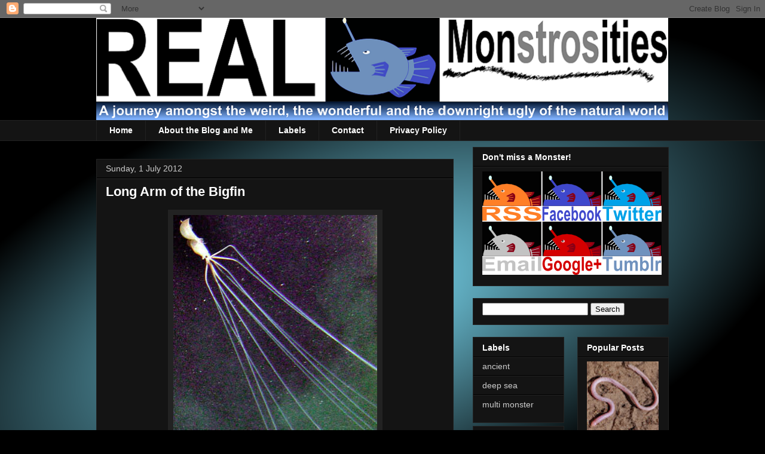

--- FILE ---
content_type: text/html; charset=UTF-8
request_url: http://www.realmonstrosities.com/2012/07/long-arm-of-bigfin.html
body_size: 19635
content:
<!DOCTYPE html>
<html class='v2' dir='ltr' xmlns='http://www.w3.org/1999/xhtml' xmlns:b='http://www.google.com/2005/gml/b' xmlns:data='http://www.google.com/2005/gml/data' xmlns:expr='http://www.google.com/2005/gml/expr'>
<head>
<link href='https://www.blogger.com/static/v1/widgets/335934321-css_bundle_v2.css' rel='stylesheet' type='text/css'/>
<meta content='IE=EmulateIE7' http-equiv='X-UA-Compatible'/>
<meta content='width=1100' name='viewport'/>
<meta content='text/html; charset=UTF-8' http-equiv='Content-Type'/>
<meta content='blogger' name='generator'/>
<link href='http://www.realmonstrosities.com/favicon.ico' rel='icon' type='image/x-icon'/>
<link href='http://www.realmonstrosities.com/2012/07/long-arm-of-bigfin.html' rel='canonical'/>
<link rel="alternate" type="application/atom+xml" title="Real Monstrosities - Atom" href="http://www.realmonstrosities.com/feeds/posts/default" />
<link rel="alternate" type="application/rss+xml" title="Real Monstrosities - RSS" href="http://www.realmonstrosities.com/feeds/posts/default?alt=rss" />
<link rel="service.post" type="application/atom+xml" title="Real Monstrosities - Atom" href="https://www.blogger.com/feeds/1711029747294427530/posts/default" />

<link rel="alternate" type="application/atom+xml" title="Real Monstrosities - Atom" href="http://www.realmonstrosities.com/feeds/8811922469722621106/comments/default" />
<!--Can't find substitution for tag [blog.ieCssRetrofitLinks]-->
<link href='https://blogger.googleusercontent.com/img/b/R29vZ2xl/AVvXsEho2MJBD9EEB0J4CtTmj9OdQ-vuk2c0NEBGK3Be7NY_NnKRO_oL9dHdajXG6XZ2LTc8y_SmJ07cOCYMuVI3vhaug3QbhJwvDYveEHfD_2_mBV2YBvDyk7CrdTOj_r-VGpkyi1CnpjgrjTM/s400/longarm_squid.jpg' rel='image_src'/>
<meta content='http://www.realmonstrosities.com/2012/07/long-arm-of-bigfin.html' property='og:url'/>
<meta content='Long Arm of the Bigfin' property='og:title'/>
<meta content='  Image: NOAA   OK, so it&#39;s pretty clear we&#39;re all doomed. We shall just have to grow accustomed to the fact that the sea is full of nightma...' property='og:description'/>
<meta content='https://blogger.googleusercontent.com/img/b/R29vZ2xl/AVvXsEho2MJBD9EEB0J4CtTmj9OdQ-vuk2c0NEBGK3Be7NY_NnKRO_oL9dHdajXG6XZ2LTc8y_SmJ07cOCYMuVI3vhaug3QbhJwvDYveEHfD_2_mBV2YBvDyk7CrdTOj_r-VGpkyi1CnpjgrjTM/w1200-h630-p-k-no-nu/longarm_squid.jpg' property='og:image'/>
<title>Real Monstrosities: Long Arm of the Bigfin</title>
<style id='page-skin-1' type='text/css'><!--
/*
-----------------------------------------------
Blogger Template Style
Name:     Awesome Inc.
Designer: Tina Chen
URL:      tinachen.org
----------------------------------------------- */
/* Content
----------------------------------------------- */
body {
font: normal normal 13px Arial, Tahoma, Helvetica, FreeSans, sans-serif;
color: #d2d2d2;
background: #000000 url(http://3.bp.blogspot.com/-CKfCr7nSGQ4/Ti_wSawg-bI/AAAAAAAAAzA/N5NzwrQ4WJk/s0/path5997.png) repeat scroll top center;
}
html body .content-outer {
min-width: 0;
max-width: 100%;
width: 100%;
}
a:link {
text-decoration: none;
color: #6fa8dc;
}
a:visited {
text-decoration: none;
color: #888888;
}
a:hover {
text-decoration: underline;
color: #cccccc;
}
.body-fauxcolumn-outer .cap-top {
position: absolute;
z-index: 1;
height: 276px;
width: 100%;
background: transparent none repeat-x scroll top left;
_background-image: none;
}
/* Columns
----------------------------------------------- */
.content-inner {
padding: 0;
}
.header-inner .section {
margin: 0 16px;
}
.tabs-inner .section {
margin: 0 16px;
}
.main-inner {
padding-top: 30px;
}
.main-inner .column-center-inner,
.main-inner .column-left-inner,
.main-inner .column-right-inner {
padding: 0 5px;
}
*+html body .main-inner .column-center-inner {
margin-top: -30px;
}
#layout .main-inner .column-center-inner {
margin-top: 0;
}
/* Header
----------------------------------------------- */
.header-outer {
margin: 0 0 0 0;
background: transparent none repeat scroll 0 0;
}
.Header h1 {
font: normal bold 40px Arial, Tahoma, Helvetica, FreeSans, sans-serif;
color: #ffffff;
text-shadow: 0 0 -1px #000000;
}
.Header h1 a {
color: #ffffff;
}
.Header .description {
font: normal normal 14px Arial, Tahoma, Helvetica, FreeSans, sans-serif;
color: #ffffff;
}
.header-inner .Header .titlewrapper,
.header-inner .Header .descriptionwrapper {
padding-left: 0;
padding-right: 0;
margin-bottom: 0;
}
.header-inner .Header .titlewrapper {
padding-top: 22px;
}
/* Tabs
----------------------------------------------- */
.tabs-outer {
overflow: hidden;
position: relative;
background: #141414 none repeat scroll 0 0;
}
#layout .tabs-outer {
overflow: visible;
}
.tabs-cap-top, .tabs-cap-bottom {
position: absolute;
width: 100%;
border-top: 1px solid #222222;
}
.tabs-cap-bottom {
bottom: 0;
}
.tabs-inner .widget li a {
display: inline-block;
margin: 0;
padding: .6em 1.5em;
font: normal bold 14px Arial, Tahoma, Helvetica, FreeSans, sans-serif;
color: #ffffff;
border-top: 1px solid #222222;
border-bottom: 1px solid #222222;
border-left: 1px solid #222222;
height: 16px;
line-height: 16px;
}
.tabs-inner .widget li:last-child a {
border-right: 1px solid #222222;
}
.tabs-inner .widget li.selected a, .tabs-inner .widget li a:hover {
background: #444444 none repeat-x scroll 0 -100px;
color: #ffffff;
}
/* Headings
----------------------------------------------- */
h2 {
font: normal bold 14px Arial, Tahoma, Helvetica, FreeSans, sans-serif;
color: #ffffff;
}
/* Widgets
----------------------------------------------- */
.main-inner .section {
margin: 0 27px;
padding: 0;
}
.main-inner .column-left-outer,
.main-inner .column-right-outer {
margin-top: 0;
}
#layout .main-inner .column-left-outer,
#layout .main-inner .column-right-outer {
margin-top: 0;
}
.main-inner .column-left-inner,
.main-inner .column-right-inner {
background: transparent none repeat 0 0;
-moz-box-shadow: 0 0 0 rgba(0, 0, 0, .2);
-webkit-box-shadow: 0 0 0 rgba(0, 0, 0, .2);
-goog-ms-box-shadow: 0 0 0 rgba(0, 0, 0, .2);
box-shadow: 0 0 0 rgba(0, 0, 0, .2);
-moz-border-radius: 0;
-webkit-border-radius: 0;
-goog-ms-border-radius: 0;
border-radius: 0;
}
#layout .main-inner .column-left-inner,
#layout .main-inner .column-right-inner {
margin-top: 0;
}
.sidebar .widget {
font: normal normal 14px Arial, Tahoma, Helvetica, FreeSans, sans-serif;
color: #ffffff;
}
.sidebar .widget a:link {
color: #cccccc;
}
.sidebar .widget a:visited {
color: #888888;
}
.sidebar .widget a:hover {
color: #ffffff;
}
.sidebar .widget h2 {
text-shadow: 0 0 -1px #000000;
}
.main-inner .widget {
background-color: #141414;
border: 1px solid #222222;
padding: 0 15px 15px;
margin: 20px -16px;
-moz-box-shadow: 0 0 0 rgba(0, 0, 0, .2);
-webkit-box-shadow: 0 0 0 rgba(0, 0, 0, .2);
-goog-ms-box-shadow: 0 0 0 rgba(0, 0, 0, .2);
box-shadow: 0 0 0 rgba(0, 0, 0, .2);
-moz-border-radius: 0;
-webkit-border-radius: 0;
-goog-ms-border-radius: 0;
border-radius: 0;
}
.main-inner .widget h2 {
margin: 0 -15px;
padding: .6em 15px .5em;
border-bottom: 1px solid #000000;
}
.footer-inner .widget h2 {
padding: 0 0 .4em;
border-bottom: 1px solid #000000;
}
.main-inner .widget h2 + div, .footer-inner .widget h2 + div {
border-top: 1px solid #222222;
padding-top: 8px;
}
.main-inner .widget .widget-content {
margin: 0 -15px;
padding: 7px 15px 0;
}
.main-inner .widget ul, .main-inner .widget #ArchiveList ul.flat {
margin: -8px -15px 0;
padding: 0;
list-style: none;
}
.main-inner .widget #ArchiveList {
margin: -8px 0 0;
}
.main-inner .widget ul li, .main-inner .widget #ArchiveList ul.flat li {
padding: .5em 15px;
text-indent: 0;
color: #666666;
border-top: 1px solid #222222;
border-bottom: 1px solid #000000;
}
.main-inner .widget #ArchiveList ul li {
padding-top: .25em;
padding-bottom: .25em;
}
.main-inner .widget ul li:first-child, .main-inner .widget #ArchiveList ul.flat li:first-child {
border-top: none;
}
.main-inner .widget ul li:last-child, .main-inner .widget #ArchiveList ul.flat li:last-child {
border-bottom: none;
}
.post-body {
position: relative;
}
.main-inner .widget .post-body ul {
padding: 0 2.5em;
margin: .5em 0;
list-style: disc;
}
.main-inner .widget .post-body ul li {
padding: 0.25em 0;
margin-bottom: .25em;
color: #d2d2d2;
border: none;
}
.footer-inner .widget ul {
padding: 0;
list-style: none;
}
.widget .zippy {
color: #666666;
}
/* Posts
----------------------------------------------- */
body .main-inner .Blog {
padding: 0;
margin-bottom: 1em;
background-color: transparent;
border: none;
-moz-box-shadow: 0 0 0 rgba(0, 0, 0, 0);
-webkit-box-shadow: 0 0 0 rgba(0, 0, 0, 0);
-goog-ms-box-shadow: 0 0 0 rgba(0, 0, 0, 0);
box-shadow: 0 0 0 rgba(0, 0, 0, 0);
}
.main-inner .section:last-child .Blog:last-child {
padding: 0;
margin-bottom: 1em;
}
.main-inner .widget h2.date-header {
margin: 0 -15px 1px;
padding: 0 0 0 0;
font: normal normal 14px Arial, Tahoma, Helvetica, FreeSans, sans-serif;
color: #cccccc;
background: transparent none no-repeat scroll top left;
border-top: 0 solid #222222;
border-bottom: 1px solid #000000;
-moz-border-radius-topleft: 0;
-moz-border-radius-topright: 0;
-webkit-border-top-left-radius: 0;
-webkit-border-top-right-radius: 0;
border-top-left-radius: 0;
border-top-right-radius: 0;
position: static;
bottom: 100%;
right: 15px;
text-shadow: 0 0 -1px #000000;
}
.main-inner .widget h2.date-header span {
font: normal normal 14px Arial, Tahoma, Helvetica, FreeSans, sans-serif;
display: block;
padding: .5em 15px;
border-left: 0 solid #222222;
border-right: 0 solid #222222;
}
.date-outer {
position: relative;
margin: 30px 0 20px;
padding: 0 15px;
background-color: #141414;
border: 1px solid #222222;
-moz-box-shadow: 0 0 0 rgba(0, 0, 0, .2);
-webkit-box-shadow: 0 0 0 rgba(0, 0, 0, .2);
-goog-ms-box-shadow: 0 0 0 rgba(0, 0, 0, .2);
box-shadow: 0 0 0 rgba(0, 0, 0, .2);
-moz-border-radius: 0;
-webkit-border-radius: 0;
-goog-ms-border-radius: 0;
border-radius: 0;
}
.date-outer:first-child {
margin-top: 0;
}
.date-outer:last-child {
margin-bottom: 20px;
-moz-border-radius-bottomleft: 0;
-moz-border-radius-bottomright: 0;
-webkit-border-bottom-left-radius: 0;
-webkit-border-bottom-right-radius: 0;
-goog-ms-border-bottom-left-radius: 0;
-goog-ms-border-bottom-right-radius: 0;
border-bottom-left-radius: 0;
border-bottom-right-radius: 0;
}
.date-posts {
margin: 0 -15px;
padding: 0 15px;
clear: both;
}
.post-outer, .inline-ad {
border-top: 1px solid #222222;
margin: 0 -15px;
padding: 15px 15px;
}
.post-outer {
padding-bottom: 10px;
}
.post-outer:first-child {
padding-top: 0;
border-top: none;
}
.post-outer:last-child, .inline-ad:last-child {
border-bottom: none;
}
.post-body {
position: relative;
}
.post-body img {
padding: 8px;
background: #222222;
border: 1px solid transparent;
-moz-box-shadow: 0 0 0 rgba(0, 0, 0, .2);
-webkit-box-shadow: 0 0 0 rgba(0, 0, 0, .2);
box-shadow: 0 0 0 rgba(0, 0, 0, .2);
-moz-border-radius: 0;
-webkit-border-radius: 0;
border-radius: 0;
}
h3.post-title, h4 {
font: normal bold 22px Arial, Tahoma, Helvetica, FreeSans, sans-serif;
color: #ffffff;
}
h3.post-title a {
font: normal bold 22px Arial, Tahoma, Helvetica, FreeSans, sans-serif;
color: #ffffff;
}
h3.post-title a:hover {
color: #cccccc;
text-decoration: underline;
}
.post-header {
margin: 0 0 1em;
}
.post-body {
line-height: 1.4;
}
.post-outer h2 {
color: #d2d2d2;
}
.post-footer {
margin: 1.5em 0 0;
}
#blog-pager {
padding: 15px;
font-size: 120%;
background-color: #141414;
border: 1px solid #222222;
-moz-box-shadow: 0 0 0 rgba(0, 0, 0, .2);
-webkit-box-shadow: 0 0 0 rgba(0, 0, 0, .2);
-goog-ms-box-shadow: 0 0 0 rgba(0, 0, 0, .2);
box-shadow: 0 0 0 rgba(0, 0, 0, .2);
-moz-border-radius: 0;
-webkit-border-radius: 0;
-goog-ms-border-radius: 0;
border-radius: 0;
-moz-border-radius-topleft: 0;
-moz-border-radius-topright: 0;
-webkit-border-top-left-radius: 0;
-webkit-border-top-right-radius: 0;
-goog-ms-border-top-left-radius: 0;
-goog-ms-border-top-right-radius: 0;
border-top-left-radius: 0;
border-top-right-radius-topright: 0;
margin-top: 1em;
}
.blog-feeds, .post-feeds {
margin: 1em 0;
text-align: center;
color: #ffffff;
}
.blog-feeds a, .post-feeds a {
color: #888888;
}
.blog-feeds a:visited, .post-feeds a:visited {
color: #444444;
}
.blog-feeds a:hover, .post-feeds a:hover {
color: #cccccc;
}
.post-outer .comments {
margin-top: 2em;
}
/* Comments
----------------------------------------------- */
.comments .comments-content .icon.blog-author {
background-repeat: no-repeat;
background-image: url([data-uri]);
}
.comments .comments-content .loadmore a {
border-top: 1px solid #222222;
border-bottom: 1px solid #222222;
}
.comments .continue {
border-top: 2px solid #222222;
}
/* Footer
----------------------------------------------- */
.footer-outer {
margin: -0 0 -1px;
padding: 0 0 0;
color: #ffffff;
overflow: hidden;
}
.footer-fauxborder-left {
border-top: 1px solid #222222;
background: #141414 none repeat scroll 0 0;
-moz-box-shadow: 0 0 0 rgba(0, 0, 0, .2);
-webkit-box-shadow: 0 0 0 rgba(0, 0, 0, .2);
-goog-ms-box-shadow: 0 0 0 rgba(0, 0, 0, .2);
box-shadow: 0 0 0 rgba(0, 0, 0, .2);
margin: 0 -0;
}
/* Mobile
----------------------------------------------- */
body.mobile {
background-size: auto;
}
.mobile .body-fauxcolumn-outer {
background: transparent none repeat scroll top left;
}
*+html body.mobile .main-inner .column-center-inner {
margin-top: 0;
}
.mobile .main-inner .widget {
padding: 0 0 15px;
}
.mobile .main-inner .widget h2 + div,
.mobile .footer-inner .widget h2 + div {
border-top: none;
padding-top: 0;
}
.mobile .footer-inner .widget h2 {
padding: 0.5em 0;
border-bottom: none;
}
.mobile .main-inner .widget .widget-content {
margin: 0;
padding: 7px 0 0;
}
.mobile .main-inner .widget ul,
.mobile .main-inner .widget #ArchiveList ul.flat {
margin: 0 -15px 0;
}
.mobile .main-inner .widget h2.date-header {
right: 0;
}
.mobile .date-header span {
padding: 0.4em 0;
}
.mobile .date-outer:first-child {
margin-bottom: 0;
border: 1px solid #222222;
-moz-border-radius-topleft: 0;
-moz-border-radius-topright: 0;
-webkit-border-top-left-radius: 0;
-webkit-border-top-right-radius: 0;
-goog-ms-border-top-left-radius: 0;
-goog-ms-border-top-right-radius: 0;
border-top-left-radius: 0;
border-top-right-radius: 0;
}
.mobile .date-outer {
border-color: #222222;
border-width: 0 1px 1px;
}
.mobile .date-outer:last-child {
margin-bottom: 0;
}
.mobile .main-inner {
padding: 0;
}
.mobile .header-inner .section {
margin: 0;
}
.mobile .post-outer, .mobile .inline-ad {
padding: 5px 0;
}
.mobile .tabs-inner .section {
margin: 0 10px;
}
.mobile .main-inner .widget h2 {
margin: 0;
padding: 0;
}
.mobile .main-inner .widget h2.date-header span {
padding: 0;
}
.mobile .main-inner .widget .widget-content {
margin: 0;
padding: 7px 0 0;
}
.mobile #blog-pager {
border: 1px solid transparent;
background: #141414 none repeat scroll 0 0;
}
.mobile .main-inner .column-left-inner,
.mobile .main-inner .column-right-inner {
background: transparent none repeat 0 0;
-moz-box-shadow: none;
-webkit-box-shadow: none;
-goog-ms-box-shadow: none;
box-shadow: none;
}
.mobile .date-posts {
margin: 0;
padding: 0;
}
.mobile .footer-fauxborder-left {
margin: 0;
border-top: inherit;
}
.mobile .main-inner .section:last-child .Blog:last-child {
margin-bottom: 0;
}
.mobile-index-contents {
color: #d2d2d2;
}
.mobile .mobile-link-button {
background: #6fa8dc none repeat scroll 0 0;
}
.mobile-link-button a:link, .mobile-link-button a:visited {
color: #ffffff;
}
.mobile .tabs-inner .PageList .widget-content {
background: transparent;
border-top: 1px solid;
border-color: #222222;
color: #ffffff;
}
.mobile .tabs-inner .PageList .widget-content .pagelist-arrow {
border-left: 1px solid #222222;
}
#HTML1{
margin-top: -20px;
margin-bottom: 20px;
}
#HTML17{
margin-top: -20px;
margin-bottom: -20px;
}
#CustomSearch1{
margin-top: -20px;
margin-bottom: -20px;
}
#LinkList2{
margin-bottom: -15px;
}
#LinkList3{
margin-bottom: -15px;
}
#LinkList5{
margin-bottom: -15px;
}
#LinkList6{
margin-bottom: -15px;
}
#LinkList4{
margin-bottom: -15px;
}
#LinkList7{
margin-bottom: -15px;
}
--></style>
<style id='template-skin-1' type='text/css'><!--
body {
min-width: 990px;
}
.content-outer, .content-fauxcolumn-outer, .region-inner {
min-width: 990px;
max-width: 990px;
_width: 990px;
}
.main-inner .columns {
padding-left: 0;
padding-right: 360px;
}
.main-inner .fauxcolumn-center-outer {
left: 0;
right: 360px;
/* IE6 does not respect left and right together */
_width: expression(this.parentNode.offsetWidth -
parseInt("0") -
parseInt("360px") + 'px');
}
.main-inner .fauxcolumn-left-outer {
width: 0;
}
.main-inner .fauxcolumn-right-outer {
width: 360px;
}
.main-inner .column-left-outer {
width: 0;
right: 100%;
margin-left: -0;
}
.main-inner .column-right-outer {
width: 360px;
margin-right: -360px;
}
#layout {
min-width: 0;
}
#layout .content-outer {
min-width: 0;
width: 800px;
}
#layout .region-inner {
min-width: 0;
width: auto;
}
--></style>
<script type='text/javascript'>

  var _gaq = _gaq || [];
  _gaq.push(['_setAccount', 'UA-15306379-4']);
  _gaq.push(['_trackPageview']);

  (function() {
    var ga = document.createElement('script'); ga.type = 'text/javascript'; ga.async = true;
    ga.src = ('https:' == document.location.protocol ? 'https://ssl' : 'http://www') + '.google-analytics.com/ga.js';
    var s = document.getElementsByTagName('script')[0]; s.parentNode.insertBefore(ga, s);
  })();

</script>
<link href='http://feeds.feedburner.com/RealMonstrosities' rel='alternate' title='RSS' type='application/rss+xml'/>
<script language='javascript' src='https://ajax.googleapis.com/ajax/libs/jquery/1.6.4/jquery.min.js' type='text/javascript'></script>
<script type='text/javascript'>//<![CDATA[
/**
this script was written by Confluent Forms LLC http://www.confluentforms.com
for the BlogXpertise website http://www.blogxpertise.com
any updates to this script will be posted to BlogXpertise
please leave this message and give credit where credit is due!
**/
$(document).ready(function() {
  // change the dimension variable below to be the pixel size you want
  var dimension = 120;
  // this identifies the PopularPosts1 div element, finds each image in it, and resizes it
  $('#PopularPosts1').find('img').each(function(n, image){
    var image = $(image);
    image.attr({src : image.attr('src').replace(/s\B\d{2,4}/,'s' + dimension)});
    image.attr('width',dimension);
    image.attr('height',dimension);
  });
});
//]]></script>
<link href='https://www.blogger.com/dyn-css/authorization.css?targetBlogID=1711029747294427530&amp;zx=eec8eacb-ef73-40e5-848b-4e96165a08da' media='none' onload='if(media!=&#39;all&#39;)media=&#39;all&#39;' rel='stylesheet'/><noscript><link href='https://www.blogger.com/dyn-css/authorization.css?targetBlogID=1711029747294427530&amp;zx=eec8eacb-ef73-40e5-848b-4e96165a08da' rel='stylesheet'/></noscript>
<meta name='google-adsense-platform-account' content='ca-host-pub-1556223355139109'/>
<meta name='google-adsense-platform-domain' content='blogspot.com'/>

</head>
<body class='loading variant-dark'>
<div class='navbar section' id='navbar'><div class='widget Navbar' data-version='1' id='Navbar1'><script type="text/javascript">
    function setAttributeOnload(object, attribute, val) {
      if(window.addEventListener) {
        window.addEventListener('load',
          function(){ object[attribute] = val; }, false);
      } else {
        window.attachEvent('onload', function(){ object[attribute] = val; });
      }
    }
  </script>
<div id="navbar-iframe-container"></div>
<script type="text/javascript" src="https://apis.google.com/js/platform.js"></script>
<script type="text/javascript">
      gapi.load("gapi.iframes:gapi.iframes.style.bubble", function() {
        if (gapi.iframes && gapi.iframes.getContext) {
          gapi.iframes.getContext().openChild({
              url: 'https://www.blogger.com/navbar/1711029747294427530?po\x3d8811922469722621106\x26origin\x3dhttp://www.realmonstrosities.com',
              where: document.getElementById("navbar-iframe-container"),
              id: "navbar-iframe"
          });
        }
      });
    </script><script type="text/javascript">
(function() {
var script = document.createElement('script');
script.type = 'text/javascript';
script.src = '//pagead2.googlesyndication.com/pagead/js/google_top_exp.js';
var head = document.getElementsByTagName('head')[0];
if (head) {
head.appendChild(script);
}})();
</script>
</div></div>
<div class='body-fauxcolumns'>
<div class='fauxcolumn-outer body-fauxcolumn-outer'>
<div class='cap-top'>
<div class='cap-left'></div>
<div class='cap-right'></div>
</div>
<div class='fauxborder-left'>
<div class='fauxborder-right'></div>
<div class='fauxcolumn-inner'>
</div>
</div>
<div class='cap-bottom'>
<div class='cap-left'></div>
<div class='cap-right'></div>
</div>
</div>
</div>
<div class='content'>
<div class='content-fauxcolumns'>
<div class='fauxcolumn-outer content-fauxcolumn-outer'>
<div class='cap-top'>
<div class='cap-left'></div>
<div class='cap-right'></div>
</div>
<div class='fauxborder-left'>
<div class='fauxborder-right'></div>
<div class='fauxcolumn-inner'>
</div>
</div>
<div class='cap-bottom'>
<div class='cap-left'></div>
<div class='cap-right'></div>
</div>
</div>
</div>
<div class='content-outer'>
<div class='content-cap-top cap-top'>
<div class='cap-left'></div>
<div class='cap-right'></div>
</div>
<div class='fauxborder-left content-fauxborder-left'>
<div class='fauxborder-right content-fauxborder-right'></div>
<div class='content-inner'>
<header>
<div class='header-outer'>
<div class='header-cap-top cap-top'>
<div class='cap-left'></div>
<div class='cap-right'></div>
</div>
<div class='fauxborder-left header-fauxborder-left'>
<div class='fauxborder-right header-fauxborder-right'></div>
<div class='region-inner header-inner'>
<div class='header section' id='header'><div class='widget Header' data-version='1' id='Header1'>
<div id='header-inner'>
<a href='http://www.realmonstrosities.com/' style='display: block'>
<img alt='Real Monstrosities' height='171px; ' id='Header1_headerimg' src='https://blogger.googleusercontent.com/img/b/R29vZ2xl/AVvXsEjtmff-fuvDRXQztMBIB8RUT9tE2tH_VHLefWdI3000psKXvqK3iWakqv9hYGw1jKQtyH6521-1dQaZJmN8c2ZzqTeNgdpUwGNUPfUUYAO2bN-ubNg35JbtWHdKQL73VfmAwoR5kvzVUph2/s1600/realmonstrositiesangler.png' style='display: block' width='957px; '/>
</a>
</div>
</div></div>
</div>
</div>
<div class='header-cap-bottom cap-bottom'>
<div class='cap-left'></div>
<div class='cap-right'></div>
</div>
</div>
</header>
<div class='tabs-outer'>
<div class='tabs-cap-top cap-top'>
<div class='cap-left'></div>
<div class='cap-right'></div>
</div>
<div class='fauxborder-left tabs-fauxborder-left'>
<div class='fauxborder-right tabs-fauxborder-right'></div>
<div class='region-inner tabs-inner'>
<div class='tabs section' id='crosscol'><div class='widget PageList' data-version='1' id='PageList1'>
<h2>Pages</h2>
<div class='widget-content'>
<ul>
<li>
<a href='http://www.realmonstrosities.com/'>Home</a>
</li>
<li>
<a href='http://www.realmonstrosities.com/p/about-blog-and-i.html'>About the Blog and Me</a>
</li>
<li>
<a href='http://www.realmonstrosities.com/p/contents-and-labels.html'>Labels</a>
</li>
<li>
<a href='http://www.realmonstrosities.com/p/contact.html'>Contact</a>
</li>
<li>
<a href='http://www.realmonstrosities.com/p/privacy-policy_30.html'>Privacy Policy</a>
</li>
</ul>
<div class='clear'></div>
</div>
</div></div>
<div class='tabs no-items section' id='crosscol-overflow'></div>
</div>
</div>
<div class='tabs-cap-bottom cap-bottom'>
<div class='cap-left'></div>
<div class='cap-right'></div>
</div>
</div>
<div class='main-outer'>
<div class='main-cap-top cap-top'>
<div class='cap-left'></div>
<div class='cap-right'></div>
</div>
<div class='fauxborder-left main-fauxborder-left'>
<div class='fauxborder-right main-fauxborder-right'></div>
<div class='region-inner main-inner'>
<div class='columns fauxcolumns'>
<div class='fauxcolumn-outer fauxcolumn-center-outer'>
<div class='cap-top'>
<div class='cap-left'></div>
<div class='cap-right'></div>
</div>
<div class='fauxborder-left'>
<div class='fauxborder-right'></div>
<div class='fauxcolumn-inner'>
</div>
</div>
<div class='cap-bottom'>
<div class='cap-left'></div>
<div class='cap-right'></div>
</div>
</div>
<div class='fauxcolumn-outer fauxcolumn-left-outer'>
<div class='cap-top'>
<div class='cap-left'></div>
<div class='cap-right'></div>
</div>
<div class='fauxborder-left'>
<div class='fauxborder-right'></div>
<div class='fauxcolumn-inner'>
</div>
</div>
<div class='cap-bottom'>
<div class='cap-left'></div>
<div class='cap-right'></div>
</div>
</div>
<div class='fauxcolumn-outer fauxcolumn-right-outer'>
<div class='cap-top'>
<div class='cap-left'></div>
<div class='cap-right'></div>
</div>
<div class='fauxborder-left'>
<div class='fauxborder-right'></div>
<div class='fauxcolumn-inner'>
</div>
</div>
<div class='cap-bottom'>
<div class='cap-left'></div>
<div class='cap-right'></div>
</div>
</div>
<!-- corrects IE6 width calculation -->
<div class='columns-inner'>
<div class='column-center-outer'>
<div class='column-center-inner'>
<div class='main section' id='main'><div class='widget Blog' data-version='1' id='Blog1'>
<div class='blog-posts hfeed'>

          <div class="date-outer">
        
<h2 class='date-header'><span>Sunday, 1 July 2012</span></h2>

          <div class="date-posts">
        
<div class='post-outer'>
<div class='post hentry'>
<a name='8811922469722621106'></a>
<h3 class='post-title entry-title'>
Long Arm of the Bigfin
</h3>
<div class='post-header'>
<div class='post-header-line-1'></div>
</div>
<div class='post-body entry-content' id='post-body-8811922469722621106'>
<table align="center" cellpadding="0" cellspacing="0" class="tr-caption-container" style="margin-left: auto; margin-right: auto; text-align: center;"><tbody>
<tr><td style="text-align: center;"><a href="https://blogger.googleusercontent.com/img/b/R29vZ2xl/AVvXsEho2MJBD9EEB0J4CtTmj9OdQ-vuk2c0NEBGK3Be7NY_NnKRO_oL9dHdajXG6XZ2LTc8y_SmJ07cOCYMuVI3vhaug3QbhJwvDYveEHfD_2_mBV2YBvDyk7CrdTOj_r-VGpkyi1CnpjgrjTM/s1600/longarm_squid.jpg" imageanchor="1" style="margin-left: auto; margin-right: auto;"><img border="0" height="400" src="https://blogger.googleusercontent.com/img/b/R29vZ2xl/AVvXsEho2MJBD9EEB0J4CtTmj9OdQ-vuk2c0NEBGK3Be7NY_NnKRO_oL9dHdajXG6XZ2LTc8y_SmJ07cOCYMuVI3vhaug3QbhJwvDYveEHfD_2_mBV2YBvDyk7CrdTOj_r-VGpkyi1CnpjgrjTM/s400/longarm_squid.jpg" width="341" /></a></td></tr>
<tr><td class="tr-caption" style="text-align: center;">Image: NOAA</td></tr>
</tbody></table>
OK, so it's pretty clear we're all doomed. We shall just have to grow accustomed to the fact that the sea is full of nightmarish monsters beyond imagining who are doubtless scheming to bring about the downfall of all landmasses so that their abhorrent kingdom of Darkness and Drowning may reign supreme across the face of the Earth.<br />
<br />
That's evident.<br />
<a name="more"></a><br />
<div class="separator" style="clear: both; text-align: center;">
<a href="https://blogger.googleusercontent.com/img/b/R29vZ2xl/AVvXsEilzgnEh4zGoPslvhaTuKDmNBTmvzwEArBU1-ESObQghcolB6erK1TtP8z8XZ5ZYtt06go45X6eqC-_UmwmabuaZDukW9G0DDezF35L66Sx3wKsA8LKgG3WQh35RaLRELlH9MvzPCKWh0A/s1600/magnapinna.gif" imageanchor="1" style="margin-left: 1em; margin-right: 1em;"><img border="0" height="353" src="https://blogger.googleusercontent.com/img/b/R29vZ2xl/AVvXsEilzgnEh4zGoPslvhaTuKDmNBTmvzwEArBU1-ESObQghcolB6erK1TtP8z8XZ5ZYtt06go45X6eqC-_UmwmabuaZDukW9G0DDezF35L66Sx3wKsA8LKgG3WQh35RaLRELlH9MvzPCKWh0A/s400/magnapinna.gif" width="400" /></a></div>
<br />
However, once you get past the whole "I don't wanna die" thing, I always find looming tendrils of doom to be quite fascinating. These ones are particularly interesting; I have never seen such exceptional looming. And they're laden with more doom than one of those <a href="http://www.graydonkey.com/img/funny/funny-ways-of-transporting/funny-ways-of-transporting09.jpg" rel="nofollow">donkeys carrying more hay</a> than strictly possible.<br />
<br />
Alas, this denizen of the deep keeps us surface dwellers at arm's length, and that's a very significant length indeed. Biding their time, no doubt. Biding their time...<br />
<br />
<div class="separator" style="clear: both; text-align: center;">
<a href="https://blogger.googleusercontent.com/img/b/R29vZ2xl/AVvXsEjWeYA77IAM0DHnoYpgGFxvuaVmOttPEvfqzpJYathQyRHIDZ5eCUdxw7jUfWvWBqNbpWdwcrenPL5PR5ScSEiDDTWd_uqzWy14r4yLxi0wGI-uzHsnsQmvvvmgmcd2-plOv-hrIlWMrHY/s1600/long_arm_squid_depth.png" imageanchor="1" style="clear: right; float: right; margin-bottom: 1em; margin-left: 1em;"><img border="0" height="263" src="https://blogger.googleusercontent.com/img/b/R29vZ2xl/AVvXsEjWeYA77IAM0DHnoYpgGFxvuaVmOttPEvfqzpJYathQyRHIDZ5eCUdxw7jUfWvWBqNbpWdwcrenPL5PR5ScSEiDDTWd_uqzWy14r4yLxi0wGI-uzHsnsQmvvvmgmcd2-plOv-hrIlWMrHY/s320/long_arm_squid_depth.png" width="320" /></a></div>
The Bigfin Squid was first discovered as early as 1907, when a juvenile was pulled up by a trawler in the Atlantic, not far from Europe.<br />
<br />
Unfortunately the corpse was so battered that while it was recognised as a new species, they didn't realise quite <i>how</i>&nbsp;new it was. They thought it was a kind of <a href="http://tolweb.org/Mastigoteuthis" rel="nofollow">Whip Lash Squid</a>, which all live in the deep sea and are sometimes known only from the battered corpses of juveniles.<br />
<br />
I can even quote the <a href="http://eol.org/data_objects/10114597" rel="nofollow">original description</a>:<br />
<br />
"<i>The tentacles have, among other things, been twisted and broken, and it is impossible to measure their length.</i>"<br />
<br />
Another youngster was dredged up in 1956 but again, little was thought of it. Not until the fancy technology of the 90s and 00s did things really get moving. I guess it took about a century for us to realise just how horrific things could get.<br />
<br />
Thing is, there are two separate lines of inquiry. One is to do with the youngsters.<br />
<br />
<table align="center" cellpadding="0" cellspacing="0" class="tr-caption-container" style="margin-left: auto; margin-right: auto; text-align: center;"><tbody>
<tr><td style="text-align: center;"><a href="https://blogger.googleusercontent.com/img/b/R29vZ2xl/AVvXsEjQyZMPR9cPz5yYFjVP6Jf20_3yuxlNKDnTJQ3eBEFwMi_lTnHlEW0Hwih9xEMNgj6TVWlI93K0a5eWnx8aGQk862fbwZ9F1n8089cJszklSqoSIZsSevNlX5pQPB_mxoiK_vKTwLffCNY/s1600/young_bigfin_squid.jpg" imageanchor="1" style="margin-left: auto; margin-right: auto;"><img border="0" height="261" src="https://blogger.googleusercontent.com/img/b/R29vZ2xl/AVvXsEjQyZMPR9cPz5yYFjVP6Jf20_3yuxlNKDnTJQ3eBEFwMi_lTnHlEW0Hwih9xEMNgj6TVWlI93K0a5eWnx8aGQk862fbwZ9F1n8089cJszklSqoSIZsSevNlX5pQPB_mxoiK_vKTwLffCNY/s400/young_bigfin_squid.jpg" width="400" /></a></td></tr>
<tr><td class="tr-caption" style="text-align: center;">Image: Richard E. Young<br />
<span style="font-size: small;"><i>A Young Bigfin Squid. It has a big fin.</i></span></td></tr>
</tbody></table>
When two more juveniles were captured, they was compared with the previous two specimens and at last, in 1998, the <i>Magnapinna</i> genus and the Magnapinnidae family were born. These had unremarkable arms, but gigantic fins that were almost as long as the mantle. These are the Bigfin Squid.<br />
<br />
The other line of inquiry are what seem to be the adults. Living at depths of over 2,000 metres (6,500 feet), they have never been caught so we can't be totally sure they're the same as the juvenile specimens. We've seen them, though. What a sight they are.<br />
<br />
<div class="separator" style="clear: both; text-align: center;">
<a href="https://blogger.googleusercontent.com/img/b/R29vZ2xl/AVvXsEipmzQQobPYae6hDKcYlBl-TT84NPpJlrhx44XqRqdo-ktyJu1Ze8W4yDOwOqJckIDyPoVTZTjzdp5KO1eoggDf0PgYWS1ODv3jnotOudpnIA3nljJ8KyaN83UKaHXjrfaXJxCodOjjnMs/s1600/long_arm_squid_long_long_arm.jpg" imageanchor="1" style="margin-left: 1em; margin-right: 1em;"><img border="0" src="https://blogger.googleusercontent.com/img/b/R29vZ2xl/AVvXsEipmzQQobPYae6hDKcYlBl-TT84NPpJlrhx44XqRqdo-ktyJu1Ze8W4yDOwOqJckIDyPoVTZTjzdp5KO1eoggDf0PgYWS1ODv3jnotOudpnIA3nljJ8KyaN83UKaHXjrfaXJxCodOjjnMs/s1600/long_arm_squid_long_long_arm.jpg" /></a></div>
<br />
They have what seem like the same gigantic fin, which shivers in the dark as the spectral creature slowly makes its way across the featureless abyss. Forever facing downward, they end in arms like spider webs which delve into depths ever more unfathomable. They look like unholy puppet masters, or a labour saving device for the proactive tyrant with so many people to hang, so little time.<br />
<br />
<div style="text-align: center;">
<iframe allowfullscreen="" frameborder="0" height="420" src="http://www.youtube.com/embed/K-ZJXFzSjdA" width="560"></iframe></div>
<br />
These are the Long Arm Squid. They are also known as Elbow Squid because they have strange elbows where their arms bend at almost a right angle. Another unique characteristic is that all their arms and tentacles appear to be identical to each other. Other squid have <a href="http://www.bbc.co.uk/nature/life/Humboldt_Squid" rel="nofollow">8 arms and 2 extra-long tentacles</a>, the Long Arm just has 10 extra-long limbs.<br />
<br />
<div style="text-align: center;">
<iframe allowfullscreen="" frameborder="0" height="420" src="http://www.youtube.com/embed/tE9BooBvpwc" width="560"></iframe></div>
<br />
All in all, Long Arm Squid have been estimated to have a total length of at least  8 metres (26 ft). This is when the arms are fully stretched out. When an escape response was elicited, it turned out they could be contracted to a great extent.<br />
<br />
<div style="text-align: center;">
<iframe allowfullscreen="" frameborder="0" height="420" src="http://www.youtube.com/embed/osr3s7V7-48" width="560"></iframe><br />
<i>On the escape.</i><br />
<i>"You may have won this round..."</i></div>
<br />
It's not known how these arms are used. Perhaps they're dragged across the seafloor, grabbing any edibles they come across. Or perhaps they are just left suspended in the water column, awaiting any morsels who get too close.<br />
<br />
Whatever they're doing, they're not bad at it. Long Arms have now been spotted in the Atlantic, Pacific and Indian Oceans. From examining the youngsters, there are currently thought to be 5 known species. It's difficult though. That first specimen from 1907 is the only example of one particular species. Another is known from three specimens, one of which was retrieved from a fish's stomach.<br />
<br />
And of course, they are all immature individuals with a mantle less than 10 cm (4 in) in length. What they have to do with those spindly phantoms of the deep is deduced but uncertain. I would say the Long Arm Squid holds its cards close to its chest, but I'm not quite sure they can do that. The enigma continues nonetheless.
<div style='clear: both;'></div>
</div>
<div class='post-footer'>
<div class='addthis_toolbox addthis_default_style '>
<a class='addthis_button_preferred_1'></a>
<a class='addthis_button_preferred_2'></a>
<a class='addthis_button_preferred_3'></a>
<a class='addthis_button_preferred_4'></a>
<a class='addthis_button_compact'></a>
</div>
<script src='http://s7.addthis.com/js/250/addthis_widget.js#pubid=xa-4e30436e7415f06e' type='text/javascript'></script>
<div class='post-footer-line post-footer-line-1'><span class='post-author vcard'>
Posted by
<span class='fn'>Joseph JG</span>
</span>
<span class='post-timestamp'>
at
<a class='timestamp-link' href='http://www.realmonstrosities.com/2012/07/long-arm-of-bigfin.html' rel='bookmark' title='permanent link'><abbr class='published' title='2012-07-01T12:00:00+01:00'>12:00</abbr></a>
</span>
<span class='post-comment-link'>
</span>
<span class='post-icons'>
<span class='item-control blog-admin pid-1126731563'>
<a href='https://www.blogger.com/post-edit.g?blogID=1711029747294427530&postID=8811922469722621106&from=pencil' title='Edit Post'>
<img alt='' class='icon-action' height='18' src='https://resources.blogblog.com/img/icon18_edit_allbkg.gif' width='18'/>
</a>
</span>
</span>
<div class='post-share-buttons goog-inline-block'>
</div>
</div>
<div class='post-footer-line post-footer-line-2'><span class='post-labels'>
Labels:
<a href='http://www.realmonstrosities.com/search/label/cephalopod' rel='tag'>cephalopod</a>,
<a href='http://www.realmonstrosities.com/search/label/deep%20sea' rel='tag'>deep sea</a>
</span>
</div>
<div class='post-footer-line post-footer-line-3'></div>
</div>
</div>
<div class='comments' id='comments'>
<a name='comments'></a>
<h4>8 comments:</h4>
<div id='Blog1_comments-block-wrapper'>
<dl class='avatar-comment-indent' id='comments-block'>
<dt class='comment-author ' id='c8088225211820195574'>
<a name='c8088225211820195574'></a>
<div class="avatar-image-container avatar-stock"><span dir="ltr"><img src="//resources.blogblog.com/img/blank.gif" width="35" height="35" alt="" title="Anonymous">

</span></div>
Anonymous
said...
</dt>
<dd class='comment-body' id='Blog1_cmt-8088225211820195574'>
<p>
Now this is what an alien should look like! People are looking towards the skies, wary of UFOs but they do not realise that they are already here and are hiding below the surface!
</p>
</dd>
<dd class='comment-footer'>
<span class='comment-timestamp'>
<a href='http://www.realmonstrosities.com/2012/07/long-arm-of-bigfin.html?showComment=1342212312030#c8088225211820195574' title='comment permalink'>
13 July 2012 at 21:45
</a>
<span class='item-control blog-admin pid-2047441199'>
<a class='comment-delete' href='https://www.blogger.com/comment/delete/1711029747294427530/8088225211820195574' title='Delete Comment'>
<img src='https://resources.blogblog.com/img/icon_delete13.gif'/>
</a>
</span>
</span>
</dd>
<dt class='comment-author blog-author' id='c3193418974085981764'>
<a name='c3193418974085981764'></a>
<div class="avatar-image-container avatar-stock"><span dir="ltr"><a href="https://www.blogger.com/profile/11623613806055217490" target="" rel="nofollow" onclick="" class="avatar-hovercard" id="av-3193418974085981764-11623613806055217490"><img src="//www.blogger.com/img/blogger_logo_round_35.png" width="35" height="35" alt="" title="Joseph JG">

</a></span></div>
<a href='https://www.blogger.com/profile/11623613806055217490' rel='nofollow'>Joseph JG</a>
said...
</dt>
<dd class='comment-body' id='Blog1_cmt-3193418974085981764'>
<p>
Yup! You don&#39;t need other worlds when ours has things like this!
</p>
</dd>
<dd class='comment-footer'>
<span class='comment-timestamp'>
<a href='http://www.realmonstrosities.com/2012/07/long-arm-of-bigfin.html?showComment=1342257929894#c3193418974085981764' title='comment permalink'>
14 July 2012 at 10:25
</a>
<span class='item-control blog-admin pid-1126731563'>
<a class='comment-delete' href='https://www.blogger.com/comment/delete/1711029747294427530/3193418974085981764' title='Delete Comment'>
<img src='https://resources.blogblog.com/img/icon_delete13.gif'/>
</a>
</span>
</span>
</dd>
<dt class='comment-author ' id='c3139978138227417288'>
<a name='c3139978138227417288'></a>
<div class="avatar-image-container avatar-stock"><span dir="ltr"><a href="https://www.blogger.com/profile/17065240742521739381" target="" rel="nofollow" onclick="" class="avatar-hovercard" id="av-3139978138227417288-17065240742521739381"><img src="//www.blogger.com/img/blogger_logo_round_35.png" width="35" height="35" alt="" title="Unknown">

</a></span></div>
<a href='https://www.blogger.com/profile/17065240742521739381' rel='nofollow'>Unknown</a>
said...
</dt>
<dd class='comment-body' id='Blog1_cmt-3139978138227417288'>
<p>
Absolutely amazing!! &#9786;&#9786;
</p>
</dd>
<dd class='comment-footer'>
<span class='comment-timestamp'>
<a href='http://www.realmonstrosities.com/2012/07/long-arm-of-bigfin.html?showComment=1514961162057#c3139978138227417288' title='comment permalink'>
3 January 2018 at 06:32
</a>
<span class='item-control blog-admin pid-1506959514'>
<a class='comment-delete' href='https://www.blogger.com/comment/delete/1711029747294427530/3139978138227417288' title='Delete Comment'>
<img src='https://resources.blogblog.com/img/icon_delete13.gif'/>
</a>
</span>
</span>
</dd>
<dt class='comment-author blog-author' id='c2691366357628926968'>
<a name='c2691366357628926968'></a>
<div class="avatar-image-container avatar-stock"><span dir="ltr"><a href="https://www.blogger.com/profile/11623613806055217490" target="" rel="nofollow" onclick="" class="avatar-hovercard" id="av-2691366357628926968-11623613806055217490"><img src="//www.blogger.com/img/blogger_logo_round_35.png" width="35" height="35" alt="" title="Joseph JG">

</a></span></div>
<a href='https://www.blogger.com/profile/11623613806055217490' rel='nofollow'>Joseph JG</a>
said...
</dt>
<dd class='comment-body' id='Blog1_cmt-2691366357628926968'>
<p>
You got that right!
</p>
</dd>
<dd class='comment-footer'>
<span class='comment-timestamp'>
<a href='http://www.realmonstrosities.com/2012/07/long-arm-of-bigfin.html?showComment=1515070296760#c2691366357628926968' title='comment permalink'>
4 January 2018 at 12:51
</a>
<span class='item-control blog-admin pid-1126731563'>
<a class='comment-delete' href='https://www.blogger.com/comment/delete/1711029747294427530/2691366357628926968' title='Delete Comment'>
<img src='https://resources.blogblog.com/img/icon_delete13.gif'/>
</a>
</span>
</span>
</dd>
<dt class='comment-author ' id='c1556484377290034323'>
<a name='c1556484377290034323'></a>
<div class="avatar-image-container avatar-stock"><span dir="ltr"><a href="https://www.blogger.com/profile/03915638790734270799" target="" rel="nofollow" onclick="" class="avatar-hovercard" id="av-1556484377290034323-03915638790734270799"><img src="//www.blogger.com/img/blogger_logo_round_35.png" width="35" height="35" alt="" title="MiraiDeath666">

</a></span></div>
<a href='https://www.blogger.com/profile/03915638790734270799' rel='nofollow'>MiraiDeath666</a>
said...
</dt>
<dd class='comment-body' id='Blog1_cmt-1556484377290034323'>
<p>
Omg, omg, omggg!!! Thank you soooooo much for making this post. It was a very interesting read and I loooove this squid. It&#39;s absolutely terrifying in the best way possible!!!!
</p>
</dd>
<dd class='comment-footer'>
<span class='comment-timestamp'>
<a href='http://www.realmonstrosities.com/2012/07/long-arm-of-bigfin.html?showComment=1579823057776#c1556484377290034323' title='comment permalink'>
23 January 2020 at 23:44
</a>
<span class='item-control blog-admin pid-1229237190'>
<a class='comment-delete' href='https://www.blogger.com/comment/delete/1711029747294427530/1556484377290034323' title='Delete Comment'>
<img src='https://resources.blogblog.com/img/icon_delete13.gif'/>
</a>
</span>
</span>
</dd>
<dt class='comment-author ' id='c2080659021364824717'>
<a name='c2080659021364824717'></a>
<div class="avatar-image-container avatar-stock"><span dir="ltr"><a href="https://www.blogger.com/profile/03915638790734270799" target="" rel="nofollow" onclick="" class="avatar-hovercard" id="av-2080659021364824717-03915638790734270799"><img src="//www.blogger.com/img/blogger_logo_round_35.png" width="35" height="35" alt="" title="MiraiDeath666">

</a></span></div>
<a href='https://www.blogger.com/profile/03915638790734270799' rel='nofollow'>MiraiDeath666</a>
said...
</dt>
<dd class='comment-body' id='Blog1_cmt-2080659021364824717'>
<p>
Ikr!!! So what&#39;s your favorite sea monsters in Greek mythology???!!!
</p>
</dd>
<dd class='comment-footer'>
<span class='comment-timestamp'>
<a href='http://www.realmonstrosities.com/2012/07/long-arm-of-bigfin.html?showComment=1579823122452#c2080659021364824717' title='comment permalink'>
23 January 2020 at 23:45
</a>
<span class='item-control blog-admin pid-1229237190'>
<a class='comment-delete' href='https://www.blogger.com/comment/delete/1711029747294427530/2080659021364824717' title='Delete Comment'>
<img src='https://resources.blogblog.com/img/icon_delete13.gif'/>
</a>
</span>
</span>
</dd>
<dt class='comment-author ' id='c2751361958630406419'>
<a name='c2751361958630406419'></a>
<div class="avatar-image-container avatar-stock"><span dir="ltr"><a href="https://www.blogger.com/profile/03915638790734270799" target="" rel="nofollow" onclick="" class="avatar-hovercard" id="av-2751361958630406419-03915638790734270799"><img src="//www.blogger.com/img/blogger_logo_round_35.png" width="35" height="35" alt="" title="MiraiDeath666">

</a></span></div>
<a href='https://www.blogger.com/profile/03915638790734270799' rel='nofollow'>MiraiDeath666</a>
said...
</dt>
<dd class='comment-body' id='Blog1_cmt-2751361958630406419'>
<p>
Exactly!!! So what&#39;s your favorite sea monsters of Greek or Japanese mythology???!!!
</p>
</dd>
<dd class='comment-footer'>
<span class='comment-timestamp'>
<a href='http://www.realmonstrosities.com/2012/07/long-arm-of-bigfin.html?showComment=1579823237172#c2751361958630406419' title='comment permalink'>
23 January 2020 at 23:47
</a>
<span class='item-control blog-admin pid-1229237190'>
<a class='comment-delete' href='https://www.blogger.com/comment/delete/1711029747294427530/2751361958630406419' title='Delete Comment'>
<img src='https://resources.blogblog.com/img/icon_delete13.gif'/>
</a>
</span>
</span>
</dd>
<dt class='comment-author ' id='c4144703432208231999'>
<a name='c4144703432208231999'></a>
<div class="avatar-image-container avatar-stock"><span dir="ltr"><a href="https://www.blogger.com/profile/03915638790734270799" target="" rel="nofollow" onclick="" class="avatar-hovercard" id="av-4144703432208231999-03915638790734270799"><img src="//www.blogger.com/img/blogger_logo_round_35.png" width="35" height="35" alt="" title="MiraiDeath666">

</a></span></div>
<a href='https://www.blogger.com/profile/03915638790734270799' rel='nofollow'>MiraiDeath666</a>
said...
</dt>
<dd class='comment-body' id='Blog1_cmt-4144703432208231999'>
<p>
Or Japanese mythology 
</p>
</dd>
<dd class='comment-footer'>
<span class='comment-timestamp'>
<a href='http://www.realmonstrosities.com/2012/07/long-arm-of-bigfin.html?showComment=1579823255822#c4144703432208231999' title='comment permalink'>
23 January 2020 at 23:47
</a>
<span class='item-control blog-admin pid-1229237190'>
<a class='comment-delete' href='https://www.blogger.com/comment/delete/1711029747294427530/4144703432208231999' title='Delete Comment'>
<img src='https://resources.blogblog.com/img/icon_delete13.gif'/>
</a>
</span>
</span>
</dd>
</dl>
</div>
<p class='comment-footer'>
<a href='https://www.blogger.com/comment/fullpage/post/1711029747294427530/8811922469722621106' onclick='javascript:window.open(this.href, "bloggerPopup", "toolbar=0,location=0,statusbar=1,menubar=0,scrollbars=yes,width=640,height=500"); return false;'>Post a Comment</a>
</p>
</div>
</div>

        </div></div>
      
</div>
<div class='blog-pager' id='blog-pager'>
<span id='blog-pager-newer-link'>
<a class='blog-pager-newer-link' href='http://www.realmonstrosities.com/2012/07/boneworms-and-teeny-tiny-acid-bath.html' id='Blog1_blog-pager-newer-link' title='Newer Post'>Newer Post</a>
</span>
<span id='blog-pager-older-link'>
<a class='blog-pager-older-link' href='http://www.realmonstrosities.com/2012/06/branching-sponge-worm.html' id='Blog1_blog-pager-older-link' title='Older Post'>Older Post</a>
</span>
<a class='home-link' href='http://www.realmonstrosities.com/'>Home</a>
</div>
<div class='clear'></div>
<div class='post-feeds'>
<div class='feed-links'>
Subscribe to:
<a class='feed-link' href='http://www.realmonstrosities.com/feeds/8811922469722621106/comments/default' target='_blank' type='application/atom+xml'>Post Comments (Atom)</a>
</div>
</div>
</div></div>
</div>
</div>
<div class='column-left-outer'>
<div class='column-left-inner'>
<aside>
</aside>
</div>
</div>
<div class='column-right-outer'>
<div class='column-right-inner'>
<aside>
<div class='sidebar section' id='sidebar-right-1'><div class='widget HTML' data-version='1' id='HTML1'>
<h2 class='title'>Don't miss a Monster!</h2>
<div class='widget-content'>
<div align=center>

<map name="map1">
<area
   href="http://feeds.feedburner.com/RealMonstrosities" title="Subscribe in a Reader" rel="alternate" type="application/rss+xml" alt="rss" title="rss"
   shape=rect coords="1,1,99,82">
<area
   href="http://www.facebook.com/realmonstrosities" alt="facebook" title="Fan on Facebook"
   shape=rect coords="100,1,199,82">
<area
   href="http://twitter.com/#!/RealMonstrosity" alt="twitter" title="Follow on Twitter"
   shape=rect coords="200,1,299,82">
<area
   href="http://feedburner.google.com/fb/a/mailverify?uri=RealMonstrosities&amp;loc=en_US" alt="email" title="Subscribe by Email"
   shape=rect coords="1,83,99,172">
<area
   href="https://plus.google.com/116561519067032617056/posts" alt="google plus" title="Follow on Google+"
   shape=rect coords="100,83,199,172">
<area
   href="http://realmonstrosities.tumblr.com/" alt="tumblr" title="Follow on Tumblr"
   shape=rect coords="200,83,299,172">
</area
></area
></area
></area
></area
></area
></map>

<img src="https://blogger.googleusercontent.com/img/b/R29vZ2xl/AVvXsEimb0ItkCH_Co3-DQAYArbbmw0Be7xV8V9T-GicEhPA0AMgMUh6HxNr7SHbnLsUTU8du-MxH2RwyfTyPlGzgJv6_JUwptqKuvax9KNBYd80BOLgW3xssgn7hrHkNwYQhblrrbZkThZfgDpM/s1600/subscribe.png" 
 alt="map of GH site" border="0" width="300" height="173"
 usemap="#map1" /><br />
</div>
</div>
<div class='clear'></div>
</div><div class='widget HTML' data-version='1' id='HTML5'>
<div class='widget-content'>
<form action="/search" method="get">
<input name="q" type="text"/>
<input value="Search" type="submit"/>
</form>
</div>
<div class='clear'></div>
</div></div>
<table border='0' cellpadding='0' cellspacing='0' class='section-columns columns-2'>
<tbody>
<tr>
<td class='first columns-cell'>
<div class='sidebar section' id='sidebar-right-2-1'><div class='widget LinkList' data-version='1' id='LinkList2'>
<h2>Labels</h2>
<div class='widget-content'>
<ul>
<li><a href='http://www.realmonstrosities.com/search/label/ancient'>ancient</a></li>
<li><a href='http://www.realmonstrosities.com/search/label/deep%20sea'>deep sea</a></li>
<li><a href='http://www.realmonstrosities.com/search/label/multi%20monster'>multi monster</a></li>
</ul>
<div class='clear'></div>
</div>
</div><div class='widget LinkList' data-version='1' id='LinkList7'>
<h2>Jellies</h2>
<div class='widget-content'>
<ul>
<li><a href='http://www.realmonstrosities.com/search/label/sponge'>sponge</a></li>
<li><a href='http://www.realmonstrosities.com/search/label/cnidarian'>cnidarian</a></li>
<li><a href='http://www.realmonstrosities.com/search/label/comb%20jelly'>comb jelly</a></li>
</ul>
<div class='clear'></div>
</div>
</div><div class='widget LinkList' data-version='1' id='LinkList3'>
<h2>Invertebrates</h2>
<div class='widget-content'>
<ul>
<li><a href='http://www.realmonstrosities.com/search/label/annelid'>annelid</a></li>
<li><a href='http://www.realmonstrosities.com/search/label/cephalopod'>cephalopod</a></li>
<li><a href='http://www.realmonstrosities.com/search/label/gastropod'>gastropod</a></li>
<li><a href='http://www.realmonstrosities.com/search/label/other%20mollusc'>other mollusc</a></li>
<li><a href='http://www.realmonstrosities.com/search/label/echinoderm'>echinoderm</a></li>
</ul>
<div class='clear'></div>
</div>
</div><div class='widget LinkList' data-version='1' id='LinkList5'>
<h2>Arthropods</h2>
<div class='widget-content'>
<ul>
<li><a href='http://www.realmonstrosities.com/search/label/arachnid'>arachnid</a></li>
<li><a href='http://www.realmonstrosities.com/search/label/crustacean'>crustacean</a></li>
<li><a href='http://www.realmonstrosities.com/search/label/insect'>insect</a></li>
<li><a href='http://www.realmonstrosities.com/search/label/other%20arthropod'>other arthropod</a></li>
</ul>
<div class='clear'></div>
</div>
</div><div class='widget LinkList' data-version='1' id='LinkList6'>
<h2>Vertebrates</h2>
<div class='widget-content'>
<ul>
<li><a href='http://www.realmonstrosities.com/search/label/cartilaginous%20fish'>cartilaginous fish</a></li>
<li><a href='http://www.realmonstrosities.com/search/label/bony%20fish'>bony fish</a></li>
<li><a href='http://www.realmonstrosities.com/search/label/amphibian'>amphibian</a></li>
<li><a href='http://www.realmonstrosities.com/search/label/reptile'>reptile</a></li>
<li><a href='http://www.realmonstrosities.com/search/label/bird'>bird</a></li>
<li><a href='http://www.realmonstrosities.com/search/label/mammal'>mammal</a></li>
</ul>
<div class='clear'></div>
</div>
</div><div class='widget LinkList' data-version='1' id='LinkList4'>
<h2>Others</h2>
<div class='widget-content'>
<ul>
<li><a href='http://www.realmonstrosities.com/search/label/plant'>plant</a></li>
<li><a href='http://www.realmonstrosities.com/search/label/fungus'>fungus</a></li>
<li><a href='http://www.realmonstrosities.com/search/label/other%20group'>other group</a></li>
</ul>
<div class='clear'></div>
</div>
</div><div class='widget LinkList' data-version='1' id='LinkList1'>
<div class='widget-content'>
<ul>
<li><a href='http://www.realmonstrosities.com/search/label/site'>site</a></li>
</ul>
<div class='clear'></div>
</div>
</div></div>
</td>
<td class='columns-cell'>
<div class='sidebar section' id='sidebar-right-2-2'><div class='widget PopularPosts' data-version='1' id='PopularPosts1'>
<h2>Popular Posts</h2>
<div class='widget-content popular-posts'>
<ul>
<li>
<div class='item-thumbnail-only'>
<div class='item-thumbnail'>
<a href='http://www.realmonstrosities.com/2013/12/florida-worm-lizard.html' target='_blank'>
<img alt='' border='0' src='https://blogger.googleusercontent.com/img/b/R29vZ2xl/AVvXsEgLchA2yzvcERCKL8w0AVTf1VhjD6b46-KxvXZPK1JN8pUl4QN53tF7ABngcPdwyhH5n3Bs0Zc2RUA6b0X8yaEN8WNI9MYQs-LIBZzWTtJeZTEVjASA_kGuUhHuJ1hX_t1qkwg4qJGR4Asv/w72-h72-p-k-no-nu/florida_worm_lizard.jpg'/>
</a>
</div>
<div class='item-title'><a href='http://www.realmonstrosities.com/2013/12/florida-worm-lizard.html'>Florida Worm Lizard</a></div>
</div>
<div style='clear: both;'></div>
</li>
<li>
<div class='item-thumbnail-only'>
<div class='item-thumbnail'>
<a href='http://www.realmonstrosities.com/2012/06/scorpion-tailed-spider-arachnura.html' target='_blank'>
<img alt='' border='0' src='https://blogger.googleusercontent.com/img/b/R29vZ2xl/AVvXsEg9L-Pl0Kyfvh5zCEIfpl6FubAsdb4FjSEWgdPdJH3JstmpXbCpG8IeJLF71O_WOQ8-R2ARbcyEeXUuaU1K9Qt_yWu3c2aGAzPHMxVXPz6nFiCGHM4Tnfc9slkg1shZ_Gvtd2I3nC5xwZ0/w72-h72-p-k-no-nu/scorpion_tailed_spider.jpg'/>
</a>
</div>
<div class='item-title'><a href='http://www.realmonstrosities.com/2012/06/scorpion-tailed-spider-arachnura.html'>Scorpion-tailed Spider, Arachnura higginsi</a></div>
</div>
<div style='clear: both;'></div>
</li>
<li>
<div class='item-thumbnail-only'>
<div class='item-thumbnail'>
<a href='http://www.realmonstrosities.com/2014/02/jumping-bristletail.html' target='_blank'>
<img alt='' border='0' src='https://blogger.googleusercontent.com/img/b/R29vZ2xl/AVvXsEjZCyfWNXwpd2l1UyVxdWWloYg4yTKpnlOa47aUcz4VmBSy7u1GChKfxYkmfFMZlEKIvCzqNXo7a5Rqys-vTt9F0I_m0nt9QYev-lrmW7BQIoO6vHDqaWg1v7rq8MCmFz-djGnD27hihslG/w72-h72-p-k-no-nu/jumping_bristletail.jpg'/>
</a>
</div>
<div class='item-title'><a href='http://www.realmonstrosities.com/2014/02/jumping-bristletail.html'>Jumping Bristletail</a></div>
</div>
<div style='clear: both;'></div>
</li>
<li>
<div class='item-thumbnail-only'>
<div class='item-thumbnail'>
<a href='http://www.realmonstrosities.com/2012/04/giant-red-velvet-mite.html' target='_blank'>
<img alt='' border='0' src='https://blogger.googleusercontent.com/img/b/R29vZ2xl/AVvXsEjfZYH-UG0MLOsaCDc5wbayByMswkFJt4L2VDbRGlanq1KpLg-u1Pvw28cToDz9p4ZkBK9jH9xibK5ADo3HperA_ncVpWlghmhTdwWgQNhN4xEbYYW8odXRJP-nRCNqXpUxMIiRW77ELMs/w72-h72-p-k-no-nu/red_velvet_mite.jpg'/>
</a>
</div>
<div class='item-title'><a href='http://www.realmonstrosities.com/2012/04/giant-red-velvet-mite.html'>Giant Red Velvet Mite</a></div>
</div>
<div style='clear: both;'></div>
</li>
<li>
<div class='item-thumbnail-only'>
<div class='item-thumbnail'>
<a href='http://www.realmonstrosities.com/2012/07/giant-red-headed-centipede.html' target='_blank'>
<img alt='' border='0' src='https://blogger.googleusercontent.com/img/b/R29vZ2xl/AVvXsEg4tw4rNoAU61ThqMJQJspeFYvQ2AlWnRSgDWROJEOM1QwMBxgPaWV37xY-S7d-2yGRIeBXmHICPnPMsNzrmZXJr15uWqzUXjTM7m7JviL1P-4_di5yxFm4xWv14wvFA9FNyeGrRlSEDkM/w72-h72-p-k-no-nu/giant_red-headed_centipede.jpg'/>
</a>
</div>
<div class='item-title'><a href='http://www.realmonstrosities.com/2012/07/giant-red-headed-centipede.html'>Giant Red-headed Centipede</a></div>
</div>
<div style='clear: both;'></div>
</li>
<li>
<div class='item-thumbnail-only'>
<div class='item-thumbnail'>
<a href='http://www.realmonstrosities.com/2012/03/what-is-biggest-insect-in-world.html' target='_blank'>
<img alt='' border='0' src='https://blogger.googleusercontent.com/img/b/R29vZ2xl/AVvXsEiWgmHb-Ad1luZd-stOFyXthCBw6F88hd7P7EDv5miQDs_Xx1g3Yq3Q8vm_pOTDeXZpNkSCwzwYfrGoMoT64d1jI66arQNHAIBXxd8RbMtau7pxcckgq0cOx607Hzg3I6DlowM4L3ipEJQ/w72-h72-p-k-no-nu/giant_weta.jpg'/>
</a>
</div>
<div class='item-title'><a href='http://www.realmonstrosities.com/2012/03/what-is-biggest-insect-in-world.html'>What is the Biggest Insect in the World?</a></div>
</div>
<div style='clear: both;'></div>
</li>
<li>
<div class='item-thumbnail-only'>
<div class='item-thumbnail'>
<a href='http://www.realmonstrosities.com/2014/11/tanaid.html' target='_blank'>
<img alt='' border='0' src='https://blogger.googleusercontent.com/img/b/R29vZ2xl/AVvXsEiL4TxKKUxnxaesLcDm6zBvSwhjA6p_vVx_xfCPBFpY8SizQ0BP-N3QJ95YeOZS0KR2p4i-w8Qsh2_Av8947yPyxNb8Fq9nai27vx9XRA4brDzooTy3UtKE01OCffbH_QXQy8rdDW84pl2L/w72-h72-p-k-no-nu/tanaidacea.jpg'/>
</a>
</div>
<div class='item-title'><a href='http://www.realmonstrosities.com/2014/11/tanaid.html'>Tanaid</a></div>
</div>
<div style='clear: both;'></div>
</li>
</ul>
<div class='clear'></div>
</div>
</div></div>
</td>
</tr>
</tbody>
</table>
<div class='sidebar section' id='sidebar-right-3'><div class='widget BlogArchive' data-version='1' id='BlogArchive1'>
<h2>Blog Archive</h2>
<div class='widget-content'>
<div id='ArchiveList'>
<div id='BlogArchive1_ArchiveList'>
<ul class='hierarchy'>
<li class='archivedate collapsed'>
<a class='toggle' href='javascript:void(0)'>
<span class='zippy'>

        &#9658;&#160;
      
</span>
</a>
<a class='post-count-link' href='http://www.realmonstrosities.com/2018/'>
2018
</a>
<span class='post-count' dir='ltr'>(23)</span>
<ul class='hierarchy'>
<li class='archivedate collapsed'>
<a class='toggle' href='javascript:void(0)'>
<span class='zippy'>

        &#9658;&#160;
      
</span>
</a>
<a class='post-count-link' href='http://www.realmonstrosities.com/2018/04/'>
April
</a>
<span class='post-count' dir='ltr'>(6)</span>
</li>
</ul>
<ul class='hierarchy'>
<li class='archivedate collapsed'>
<a class='toggle' href='javascript:void(0)'>
<span class='zippy'>

        &#9658;&#160;
      
</span>
</a>
<a class='post-count-link' href='http://www.realmonstrosities.com/2018/03/'>
March
</a>
<span class='post-count' dir='ltr'>(9)</span>
</li>
</ul>
<ul class='hierarchy'>
<li class='archivedate collapsed'>
<a class='toggle' href='javascript:void(0)'>
<span class='zippy'>

        &#9658;&#160;
      
</span>
</a>
<a class='post-count-link' href='http://www.realmonstrosities.com/2018/02/'>
February
</a>
<span class='post-count' dir='ltr'>(2)</span>
</li>
</ul>
<ul class='hierarchy'>
<li class='archivedate collapsed'>
<a class='toggle' href='javascript:void(0)'>
<span class='zippy'>

        &#9658;&#160;
      
</span>
</a>
<a class='post-count-link' href='http://www.realmonstrosities.com/2018/01/'>
January
</a>
<span class='post-count' dir='ltr'>(6)</span>
</li>
</ul>
</li>
</ul>
<ul class='hierarchy'>
<li class='archivedate collapsed'>
<a class='toggle' href='javascript:void(0)'>
<span class='zippy'>

        &#9658;&#160;
      
</span>
</a>
<a class='post-count-link' href='http://www.realmonstrosities.com/2017/'>
2017
</a>
<span class='post-count' dir='ltr'>(62)</span>
<ul class='hierarchy'>
<li class='archivedate collapsed'>
<a class='toggle' href='javascript:void(0)'>
<span class='zippy'>

        &#9658;&#160;
      
</span>
</a>
<a class='post-count-link' href='http://www.realmonstrosities.com/2017/12/'>
December
</a>
<span class='post-count' dir='ltr'>(4)</span>
</li>
</ul>
<ul class='hierarchy'>
<li class='archivedate collapsed'>
<a class='toggle' href='javascript:void(0)'>
<span class='zippy'>

        &#9658;&#160;
      
</span>
</a>
<a class='post-count-link' href='http://www.realmonstrosities.com/2017/11/'>
November
</a>
<span class='post-count' dir='ltr'>(9)</span>
</li>
</ul>
<ul class='hierarchy'>
<li class='archivedate collapsed'>
<a class='toggle' href='javascript:void(0)'>
<span class='zippy'>

        &#9658;&#160;
      
</span>
</a>
<a class='post-count-link' href='http://www.realmonstrosities.com/2017/10/'>
October
</a>
<span class='post-count' dir='ltr'>(4)</span>
</li>
</ul>
<ul class='hierarchy'>
<li class='archivedate collapsed'>
<a class='toggle' href='javascript:void(0)'>
<span class='zippy'>

        &#9658;&#160;
      
</span>
</a>
<a class='post-count-link' href='http://www.realmonstrosities.com/2017/08/'>
August
</a>
<span class='post-count' dir='ltr'>(1)</span>
</li>
</ul>
<ul class='hierarchy'>
<li class='archivedate collapsed'>
<a class='toggle' href='javascript:void(0)'>
<span class='zippy'>

        &#9658;&#160;
      
</span>
</a>
<a class='post-count-link' href='http://www.realmonstrosities.com/2017/07/'>
July
</a>
<span class='post-count' dir='ltr'>(4)</span>
</li>
</ul>
<ul class='hierarchy'>
<li class='archivedate collapsed'>
<a class='toggle' href='javascript:void(0)'>
<span class='zippy'>

        &#9658;&#160;
      
</span>
</a>
<a class='post-count-link' href='http://www.realmonstrosities.com/2017/06/'>
June
</a>
<span class='post-count' dir='ltr'>(1)</span>
</li>
</ul>
<ul class='hierarchy'>
<li class='archivedate collapsed'>
<a class='toggle' href='javascript:void(0)'>
<span class='zippy'>

        &#9658;&#160;
      
</span>
</a>
<a class='post-count-link' href='http://www.realmonstrosities.com/2017/05/'>
May
</a>
<span class='post-count' dir='ltr'>(4)</span>
</li>
</ul>
<ul class='hierarchy'>
<li class='archivedate collapsed'>
<a class='toggle' href='javascript:void(0)'>
<span class='zippy'>

        &#9658;&#160;
      
</span>
</a>
<a class='post-count-link' href='http://www.realmonstrosities.com/2017/04/'>
April
</a>
<span class='post-count' dir='ltr'>(4)</span>
</li>
</ul>
<ul class='hierarchy'>
<li class='archivedate collapsed'>
<a class='toggle' href='javascript:void(0)'>
<span class='zippy'>

        &#9658;&#160;
      
</span>
</a>
<a class='post-count-link' href='http://www.realmonstrosities.com/2017/03/'>
March
</a>
<span class='post-count' dir='ltr'>(6)</span>
</li>
</ul>
<ul class='hierarchy'>
<li class='archivedate collapsed'>
<a class='toggle' href='javascript:void(0)'>
<span class='zippy'>

        &#9658;&#160;
      
</span>
</a>
<a class='post-count-link' href='http://www.realmonstrosities.com/2017/02/'>
February
</a>
<span class='post-count' dir='ltr'>(12)</span>
</li>
</ul>
<ul class='hierarchy'>
<li class='archivedate collapsed'>
<a class='toggle' href='javascript:void(0)'>
<span class='zippy'>

        &#9658;&#160;
      
</span>
</a>
<a class='post-count-link' href='http://www.realmonstrosities.com/2017/01/'>
January
</a>
<span class='post-count' dir='ltr'>(13)</span>
</li>
</ul>
</li>
</ul>
<ul class='hierarchy'>
<li class='archivedate collapsed'>
<a class='toggle' href='javascript:void(0)'>
<span class='zippy'>

        &#9658;&#160;
      
</span>
</a>
<a class='post-count-link' href='http://www.realmonstrosities.com/2016/'>
2016
</a>
<span class='post-count' dir='ltr'>(70)</span>
<ul class='hierarchy'>
<li class='archivedate collapsed'>
<a class='toggle' href='javascript:void(0)'>
<span class='zippy'>

        &#9658;&#160;
      
</span>
</a>
<a class='post-count-link' href='http://www.realmonstrosities.com/2016/12/'>
December
</a>
<span class='post-count' dir='ltr'>(4)</span>
</li>
</ul>
<ul class='hierarchy'>
<li class='archivedate collapsed'>
<a class='toggle' href='javascript:void(0)'>
<span class='zippy'>

        &#9658;&#160;
      
</span>
</a>
<a class='post-count-link' href='http://www.realmonstrosities.com/2016/10/'>
October
</a>
<span class='post-count' dir='ltr'>(7)</span>
</li>
</ul>
<ul class='hierarchy'>
<li class='archivedate collapsed'>
<a class='toggle' href='javascript:void(0)'>
<span class='zippy'>

        &#9658;&#160;
      
</span>
</a>
<a class='post-count-link' href='http://www.realmonstrosities.com/2016/09/'>
September
</a>
<span class='post-count' dir='ltr'>(4)</span>
</li>
</ul>
<ul class='hierarchy'>
<li class='archivedate collapsed'>
<a class='toggle' href='javascript:void(0)'>
<span class='zippy'>

        &#9658;&#160;
      
</span>
</a>
<a class='post-count-link' href='http://www.realmonstrosities.com/2016/08/'>
August
</a>
<span class='post-count' dir='ltr'>(9)</span>
</li>
</ul>
<ul class='hierarchy'>
<li class='archivedate collapsed'>
<a class='toggle' href='javascript:void(0)'>
<span class='zippy'>

        &#9658;&#160;
      
</span>
</a>
<a class='post-count-link' href='http://www.realmonstrosities.com/2016/06/'>
June
</a>
<span class='post-count' dir='ltr'>(8)</span>
</li>
</ul>
<ul class='hierarchy'>
<li class='archivedate collapsed'>
<a class='toggle' href='javascript:void(0)'>
<span class='zippy'>

        &#9658;&#160;
      
</span>
</a>
<a class='post-count-link' href='http://www.realmonstrosities.com/2016/05/'>
May
</a>
<span class='post-count' dir='ltr'>(9)</span>
</li>
</ul>
<ul class='hierarchy'>
<li class='archivedate collapsed'>
<a class='toggle' href='javascript:void(0)'>
<span class='zippy'>

        &#9658;&#160;
      
</span>
</a>
<a class='post-count-link' href='http://www.realmonstrosities.com/2016/04/'>
April
</a>
<span class='post-count' dir='ltr'>(2)</span>
</li>
</ul>
<ul class='hierarchy'>
<li class='archivedate collapsed'>
<a class='toggle' href='javascript:void(0)'>
<span class='zippy'>

        &#9658;&#160;
      
</span>
</a>
<a class='post-count-link' href='http://www.realmonstrosities.com/2016/03/'>
March
</a>
<span class='post-count' dir='ltr'>(7)</span>
</li>
</ul>
<ul class='hierarchy'>
<li class='archivedate collapsed'>
<a class='toggle' href='javascript:void(0)'>
<span class='zippy'>

        &#9658;&#160;
      
</span>
</a>
<a class='post-count-link' href='http://www.realmonstrosities.com/2016/02/'>
February
</a>
<span class='post-count' dir='ltr'>(9)</span>
</li>
</ul>
<ul class='hierarchy'>
<li class='archivedate collapsed'>
<a class='toggle' href='javascript:void(0)'>
<span class='zippy'>

        &#9658;&#160;
      
</span>
</a>
<a class='post-count-link' href='http://www.realmonstrosities.com/2016/01/'>
January
</a>
<span class='post-count' dir='ltr'>(11)</span>
</li>
</ul>
</li>
</ul>
<ul class='hierarchy'>
<li class='archivedate collapsed'>
<a class='toggle' href='javascript:void(0)'>
<span class='zippy'>

        &#9658;&#160;
      
</span>
</a>
<a class='post-count-link' href='http://www.realmonstrosities.com/2015/'>
2015
</a>
<span class='post-count' dir='ltr'>(148)</span>
<ul class='hierarchy'>
<li class='archivedate collapsed'>
<a class='toggle' href='javascript:void(0)'>
<span class='zippy'>

        &#9658;&#160;
      
</span>
</a>
<a class='post-count-link' href='http://www.realmonstrosities.com/2015/12/'>
December
</a>
<span class='post-count' dir='ltr'>(10)</span>
</li>
</ul>
<ul class='hierarchy'>
<li class='archivedate collapsed'>
<a class='toggle' href='javascript:void(0)'>
<span class='zippy'>

        &#9658;&#160;
      
</span>
</a>
<a class='post-count-link' href='http://www.realmonstrosities.com/2015/11/'>
November
</a>
<span class='post-count' dir='ltr'>(11)</span>
</li>
</ul>
<ul class='hierarchy'>
<li class='archivedate collapsed'>
<a class='toggle' href='javascript:void(0)'>
<span class='zippy'>

        &#9658;&#160;
      
</span>
</a>
<a class='post-count-link' href='http://www.realmonstrosities.com/2015/10/'>
October
</a>
<span class='post-count' dir='ltr'>(9)</span>
</li>
</ul>
<ul class='hierarchy'>
<li class='archivedate collapsed'>
<a class='toggle' href='javascript:void(0)'>
<span class='zippy'>

        &#9658;&#160;
      
</span>
</a>
<a class='post-count-link' href='http://www.realmonstrosities.com/2015/09/'>
September
</a>
<span class='post-count' dir='ltr'>(10)</span>
</li>
</ul>
<ul class='hierarchy'>
<li class='archivedate collapsed'>
<a class='toggle' href='javascript:void(0)'>
<span class='zippy'>

        &#9658;&#160;
      
</span>
</a>
<a class='post-count-link' href='http://www.realmonstrosities.com/2015/08/'>
August
</a>
<span class='post-count' dir='ltr'>(12)</span>
</li>
</ul>
<ul class='hierarchy'>
<li class='archivedate collapsed'>
<a class='toggle' href='javascript:void(0)'>
<span class='zippy'>

        &#9658;&#160;
      
</span>
</a>
<a class='post-count-link' href='http://www.realmonstrosities.com/2015/07/'>
July
</a>
<span class='post-count' dir='ltr'>(14)</span>
</li>
</ul>
<ul class='hierarchy'>
<li class='archivedate collapsed'>
<a class='toggle' href='javascript:void(0)'>
<span class='zippy'>

        &#9658;&#160;
      
</span>
</a>
<a class='post-count-link' href='http://www.realmonstrosities.com/2015/06/'>
June
</a>
<span class='post-count' dir='ltr'>(12)</span>
</li>
</ul>
<ul class='hierarchy'>
<li class='archivedate collapsed'>
<a class='toggle' href='javascript:void(0)'>
<span class='zippy'>

        &#9658;&#160;
      
</span>
</a>
<a class='post-count-link' href='http://www.realmonstrosities.com/2015/05/'>
May
</a>
<span class='post-count' dir='ltr'>(12)</span>
</li>
</ul>
<ul class='hierarchy'>
<li class='archivedate collapsed'>
<a class='toggle' href='javascript:void(0)'>
<span class='zippy'>

        &#9658;&#160;
      
</span>
</a>
<a class='post-count-link' href='http://www.realmonstrosities.com/2015/04/'>
April
</a>
<span class='post-count' dir='ltr'>(11)</span>
</li>
</ul>
<ul class='hierarchy'>
<li class='archivedate collapsed'>
<a class='toggle' href='javascript:void(0)'>
<span class='zippy'>

        &#9658;&#160;
      
</span>
</a>
<a class='post-count-link' href='http://www.realmonstrosities.com/2015/03/'>
March
</a>
<span class='post-count' dir='ltr'>(14)</span>
</li>
</ul>
<ul class='hierarchy'>
<li class='archivedate collapsed'>
<a class='toggle' href='javascript:void(0)'>
<span class='zippy'>

        &#9658;&#160;
      
</span>
</a>
<a class='post-count-link' href='http://www.realmonstrosities.com/2015/02/'>
February
</a>
<span class='post-count' dir='ltr'>(16)</span>
</li>
</ul>
<ul class='hierarchy'>
<li class='archivedate collapsed'>
<a class='toggle' href='javascript:void(0)'>
<span class='zippy'>

        &#9658;&#160;
      
</span>
</a>
<a class='post-count-link' href='http://www.realmonstrosities.com/2015/01/'>
January
</a>
<span class='post-count' dir='ltr'>(17)</span>
</li>
</ul>
</li>
</ul>
<ul class='hierarchy'>
<li class='archivedate collapsed'>
<a class='toggle' href='javascript:void(0)'>
<span class='zippy'>

        &#9658;&#160;
      
</span>
</a>
<a class='post-count-link' href='http://www.realmonstrosities.com/2014/'>
2014
</a>
<span class='post-count' dir='ltr'>(190)</span>
<ul class='hierarchy'>
<li class='archivedate collapsed'>
<a class='toggle' href='javascript:void(0)'>
<span class='zippy'>

        &#9658;&#160;
      
</span>
</a>
<a class='post-count-link' href='http://www.realmonstrosities.com/2014/12/'>
December
</a>
<span class='post-count' dir='ltr'>(16)</span>
</li>
</ul>
<ul class='hierarchy'>
<li class='archivedate collapsed'>
<a class='toggle' href='javascript:void(0)'>
<span class='zippy'>

        &#9658;&#160;
      
</span>
</a>
<a class='post-count-link' href='http://www.realmonstrosities.com/2014/11/'>
November
</a>
<span class='post-count' dir='ltr'>(18)</span>
</li>
</ul>
<ul class='hierarchy'>
<li class='archivedate collapsed'>
<a class='toggle' href='javascript:void(0)'>
<span class='zippy'>

        &#9658;&#160;
      
</span>
</a>
<a class='post-count-link' href='http://www.realmonstrosities.com/2014/10/'>
October
</a>
<span class='post-count' dir='ltr'>(18)</span>
</li>
</ul>
<ul class='hierarchy'>
<li class='archivedate collapsed'>
<a class='toggle' href='javascript:void(0)'>
<span class='zippy'>

        &#9658;&#160;
      
</span>
</a>
<a class='post-count-link' href='http://www.realmonstrosities.com/2014/09/'>
September
</a>
<span class='post-count' dir='ltr'>(17)</span>
</li>
</ul>
<ul class='hierarchy'>
<li class='archivedate collapsed'>
<a class='toggle' href='javascript:void(0)'>
<span class='zippy'>

        &#9658;&#160;
      
</span>
</a>
<a class='post-count-link' href='http://www.realmonstrosities.com/2014/08/'>
August
</a>
<span class='post-count' dir='ltr'>(19)</span>
</li>
</ul>
<ul class='hierarchy'>
<li class='archivedate collapsed'>
<a class='toggle' href='javascript:void(0)'>
<span class='zippy'>

        &#9658;&#160;
      
</span>
</a>
<a class='post-count-link' href='http://www.realmonstrosities.com/2014/07/'>
July
</a>
<span class='post-count' dir='ltr'>(17)</span>
</li>
</ul>
<ul class='hierarchy'>
<li class='archivedate collapsed'>
<a class='toggle' href='javascript:void(0)'>
<span class='zippy'>

        &#9658;&#160;
      
</span>
</a>
<a class='post-count-link' href='http://www.realmonstrosities.com/2014/06/'>
June
</a>
<span class='post-count' dir='ltr'>(17)</span>
</li>
</ul>
<ul class='hierarchy'>
<li class='archivedate collapsed'>
<a class='toggle' href='javascript:void(0)'>
<span class='zippy'>

        &#9658;&#160;
      
</span>
</a>
<a class='post-count-link' href='http://www.realmonstrosities.com/2014/05/'>
May
</a>
<span class='post-count' dir='ltr'>(14)</span>
</li>
</ul>
<ul class='hierarchy'>
<li class='archivedate collapsed'>
<a class='toggle' href='javascript:void(0)'>
<span class='zippy'>

        &#9658;&#160;
      
</span>
</a>
<a class='post-count-link' href='http://www.realmonstrosities.com/2014/04/'>
April
</a>
<span class='post-count' dir='ltr'>(15)</span>
</li>
</ul>
<ul class='hierarchy'>
<li class='archivedate collapsed'>
<a class='toggle' href='javascript:void(0)'>
<span class='zippy'>

        &#9658;&#160;
      
</span>
</a>
<a class='post-count-link' href='http://www.realmonstrosities.com/2014/03/'>
March
</a>
<span class='post-count' dir='ltr'>(13)</span>
</li>
</ul>
<ul class='hierarchy'>
<li class='archivedate collapsed'>
<a class='toggle' href='javascript:void(0)'>
<span class='zippy'>

        &#9658;&#160;
      
</span>
</a>
<a class='post-count-link' href='http://www.realmonstrosities.com/2014/02/'>
February
</a>
<span class='post-count' dir='ltr'>(12)</span>
</li>
</ul>
<ul class='hierarchy'>
<li class='archivedate collapsed'>
<a class='toggle' href='javascript:void(0)'>
<span class='zippy'>

        &#9658;&#160;
      
</span>
</a>
<a class='post-count-link' href='http://www.realmonstrosities.com/2014/01/'>
January
</a>
<span class='post-count' dir='ltr'>(14)</span>
</li>
</ul>
</li>
</ul>
<ul class='hierarchy'>
<li class='archivedate collapsed'>
<a class='toggle' href='javascript:void(0)'>
<span class='zippy'>

        &#9658;&#160;
      
</span>
</a>
<a class='post-count-link' href='http://www.realmonstrosities.com/2013/'>
2013
</a>
<span class='post-count' dir='ltr'>(166)</span>
<ul class='hierarchy'>
<li class='archivedate collapsed'>
<a class='toggle' href='javascript:void(0)'>
<span class='zippy'>

        &#9658;&#160;
      
</span>
</a>
<a class='post-count-link' href='http://www.realmonstrosities.com/2013/12/'>
December
</a>
<span class='post-count' dir='ltr'>(13)</span>
</li>
</ul>
<ul class='hierarchy'>
<li class='archivedate collapsed'>
<a class='toggle' href='javascript:void(0)'>
<span class='zippy'>

        &#9658;&#160;
      
</span>
</a>
<a class='post-count-link' href='http://www.realmonstrosities.com/2013/11/'>
November
</a>
<span class='post-count' dir='ltr'>(13)</span>
</li>
</ul>
<ul class='hierarchy'>
<li class='archivedate collapsed'>
<a class='toggle' href='javascript:void(0)'>
<span class='zippy'>

        &#9658;&#160;
      
</span>
</a>
<a class='post-count-link' href='http://www.realmonstrosities.com/2013/10/'>
October
</a>
<span class='post-count' dir='ltr'>(13)</span>
</li>
</ul>
<ul class='hierarchy'>
<li class='archivedate collapsed'>
<a class='toggle' href='javascript:void(0)'>
<span class='zippy'>

        &#9658;&#160;
      
</span>
</a>
<a class='post-count-link' href='http://www.realmonstrosities.com/2013/09/'>
September
</a>
<span class='post-count' dir='ltr'>(13)</span>
</li>
</ul>
<ul class='hierarchy'>
<li class='archivedate collapsed'>
<a class='toggle' href='javascript:void(0)'>
<span class='zippy'>

        &#9658;&#160;
      
</span>
</a>
<a class='post-count-link' href='http://www.realmonstrosities.com/2013/08/'>
August
</a>
<span class='post-count' dir='ltr'>(14)</span>
</li>
</ul>
<ul class='hierarchy'>
<li class='archivedate collapsed'>
<a class='toggle' href='javascript:void(0)'>
<span class='zippy'>

        &#9658;&#160;
      
</span>
</a>
<a class='post-count-link' href='http://www.realmonstrosities.com/2013/07/'>
July
</a>
<span class='post-count' dir='ltr'>(13)</span>
</li>
</ul>
<ul class='hierarchy'>
<li class='archivedate collapsed'>
<a class='toggle' href='javascript:void(0)'>
<span class='zippy'>

        &#9658;&#160;
      
</span>
</a>
<a class='post-count-link' href='http://www.realmonstrosities.com/2013/06/'>
June
</a>
<span class='post-count' dir='ltr'>(14)</span>
</li>
</ul>
<ul class='hierarchy'>
<li class='archivedate collapsed'>
<a class='toggle' href='javascript:void(0)'>
<span class='zippy'>

        &#9658;&#160;
      
</span>
</a>
<a class='post-count-link' href='http://www.realmonstrosities.com/2013/05/'>
May
</a>
<span class='post-count' dir='ltr'>(15)</span>
</li>
</ul>
<ul class='hierarchy'>
<li class='archivedate collapsed'>
<a class='toggle' href='javascript:void(0)'>
<span class='zippy'>

        &#9658;&#160;
      
</span>
</a>
<a class='post-count-link' href='http://www.realmonstrosities.com/2013/04/'>
April
</a>
<span class='post-count' dir='ltr'>(13)</span>
</li>
</ul>
<ul class='hierarchy'>
<li class='archivedate collapsed'>
<a class='toggle' href='javascript:void(0)'>
<span class='zippy'>

        &#9658;&#160;
      
</span>
</a>
<a class='post-count-link' href='http://www.realmonstrosities.com/2013/03/'>
March
</a>
<span class='post-count' dir='ltr'>(18)</span>
</li>
</ul>
<ul class='hierarchy'>
<li class='archivedate collapsed'>
<a class='toggle' href='javascript:void(0)'>
<span class='zippy'>

        &#9658;&#160;
      
</span>
</a>
<a class='post-count-link' href='http://www.realmonstrosities.com/2013/02/'>
February
</a>
<span class='post-count' dir='ltr'>(13)</span>
</li>
</ul>
<ul class='hierarchy'>
<li class='archivedate collapsed'>
<a class='toggle' href='javascript:void(0)'>
<span class='zippy'>

        &#9658;&#160;
      
</span>
</a>
<a class='post-count-link' href='http://www.realmonstrosities.com/2013/01/'>
January
</a>
<span class='post-count' dir='ltr'>(14)</span>
</li>
</ul>
</li>
</ul>
<ul class='hierarchy'>
<li class='archivedate expanded'>
<a class='toggle' href='javascript:void(0)'>
<span class='zippy toggle-open'>

        &#9660;&#160;
      
</span>
</a>
<a class='post-count-link' href='http://www.realmonstrosities.com/2012/'>
2012
</a>
<span class='post-count' dir='ltr'>(178)</span>
<ul class='hierarchy'>
<li class='archivedate collapsed'>
<a class='toggle' href='javascript:void(0)'>
<span class='zippy'>

        &#9658;&#160;
      
</span>
</a>
<a class='post-count-link' href='http://www.realmonstrosities.com/2012/12/'>
December
</a>
<span class='post-count' dir='ltr'>(13)</span>
</li>
</ul>
<ul class='hierarchy'>
<li class='archivedate collapsed'>
<a class='toggle' href='javascript:void(0)'>
<span class='zippy'>

        &#9658;&#160;
      
</span>
</a>
<a class='post-count-link' href='http://www.realmonstrosities.com/2012/11/'>
November
</a>
<span class='post-count' dir='ltr'>(13)</span>
</li>
</ul>
<ul class='hierarchy'>
<li class='archivedate collapsed'>
<a class='toggle' href='javascript:void(0)'>
<span class='zippy'>

        &#9658;&#160;
      
</span>
</a>
<a class='post-count-link' href='http://www.realmonstrosities.com/2012/10/'>
October
</a>
<span class='post-count' dir='ltr'>(13)</span>
</li>
</ul>
<ul class='hierarchy'>
<li class='archivedate collapsed'>
<a class='toggle' href='javascript:void(0)'>
<span class='zippy'>

        &#9658;&#160;
      
</span>
</a>
<a class='post-count-link' href='http://www.realmonstrosities.com/2012/09/'>
September
</a>
<span class='post-count' dir='ltr'>(14)</span>
</li>
</ul>
<ul class='hierarchy'>
<li class='archivedate collapsed'>
<a class='toggle' href='javascript:void(0)'>
<span class='zippy'>

        &#9658;&#160;
      
</span>
</a>
<a class='post-count-link' href='http://www.realmonstrosities.com/2012/08/'>
August
</a>
<span class='post-count' dir='ltr'>(15)</span>
</li>
</ul>
<ul class='hierarchy'>
<li class='archivedate expanded'>
<a class='toggle' href='javascript:void(0)'>
<span class='zippy toggle-open'>

        &#9660;&#160;
      
</span>
</a>
<a class='post-count-link' href='http://www.realmonstrosities.com/2012/07/'>
July
</a>
<span class='post-count' dir='ltr'>(14)</span>
<ul class='posts'>
<li><a href='http://www.realmonstrosities.com/2012/07/three-toes-for-olympics.html'>Three Toes for the Olympics</a></li>
<li><a href='http://www.realmonstrosities.com/2012/07/acanthacaris-caeca.html'>Acanthacaris caeca</a></li>
<li><a href='http://www.realmonstrosities.com/2012/07/hat-thrower-fungus.html'>Hat-thrower Fungus</a></li>
<li><a href='http://www.realmonstrosities.com/2012/07/giant-clam.html'>Giant Clam</a></li>
<li><a href='http://www.realmonstrosities.com/2012/07/venus-flytrap-sea-anemone.html'>Venus Flytrap Sea Anemone</a></li>
<li><a href='http://www.realmonstrosities.com/2012/07/bearded-fireworm.html'>Bearded Fireworm</a></li>
<li><a href='http://www.realmonstrosities.com/2012/07/giant-red-headed-centipede.html'>Giant Red-headed Centipede</a></li>
<li><a href='http://www.realmonstrosities.com/2012/07/carnivorous-sponge.html'>A Carnivorous Sponge</a></li>
<li><a href='http://www.realmonstrosities.com/2012/07/leaf-curling-spider.html'>Leaf Curling Spider</a></li>
<li><a href='http://www.realmonstrosities.com/2012/07/schnoz.html'>SCHNOZ!</a></li>
<li><a href='http://www.realmonstrosities.com/2012/07/polypodium-hydriforme.html'>Polypodium hydriforme</a></li>
<li><a href='http://www.realmonstrosities.com/2012/07/brainfever-bird.html'>Brainfever Bird</a></li>
<li><a href='http://www.realmonstrosities.com/2012/07/boneworms-and-teeny-tiny-acid-bath.html'>Boneworms and the Teeny Tiny Acid Bath</a></li>
<li><a href='http://www.realmonstrosities.com/2012/07/long-arm-of-bigfin.html'>Long Arm of the Bigfin</a></li>
</ul>
</li>
</ul>
<ul class='hierarchy'>
<li class='archivedate collapsed'>
<a class='toggle' href='javascript:void(0)'>
<span class='zippy'>

        &#9658;&#160;
      
</span>
</a>
<a class='post-count-link' href='http://www.realmonstrosities.com/2012/06/'>
June
</a>
<span class='post-count' dir='ltr'>(14)</span>
</li>
</ul>
<ul class='hierarchy'>
<li class='archivedate collapsed'>
<a class='toggle' href='javascript:void(0)'>
<span class='zippy'>

        &#9658;&#160;
      
</span>
</a>
<a class='post-count-link' href='http://www.realmonstrosities.com/2012/05/'>
May
</a>
<span class='post-count' dir='ltr'>(14)</span>
</li>
</ul>
<ul class='hierarchy'>
<li class='archivedate collapsed'>
<a class='toggle' href='javascript:void(0)'>
<span class='zippy'>

        &#9658;&#160;
      
</span>
</a>
<a class='post-count-link' href='http://www.realmonstrosities.com/2012/04/'>
April
</a>
<span class='post-count' dir='ltr'>(15)</span>
</li>
</ul>
<ul class='hierarchy'>
<li class='archivedate collapsed'>
<a class='toggle' href='javascript:void(0)'>
<span class='zippy'>

        &#9658;&#160;
      
</span>
</a>
<a class='post-count-link' href='http://www.realmonstrosities.com/2012/03/'>
March
</a>
<span class='post-count' dir='ltr'>(17)</span>
</li>
</ul>
<ul class='hierarchy'>
<li class='archivedate collapsed'>
<a class='toggle' href='javascript:void(0)'>
<span class='zippy'>

        &#9658;&#160;
      
</span>
</a>
<a class='post-count-link' href='http://www.realmonstrosities.com/2012/02/'>
February
</a>
<span class='post-count' dir='ltr'>(20)</span>
</li>
</ul>
<ul class='hierarchy'>
<li class='archivedate collapsed'>
<a class='toggle' href='javascript:void(0)'>
<span class='zippy'>

        &#9658;&#160;
      
</span>
</a>
<a class='post-count-link' href='http://www.realmonstrosities.com/2012/01/'>
January
</a>
<span class='post-count' dir='ltr'>(16)</span>
</li>
</ul>
</li>
</ul>
<ul class='hierarchy'>
<li class='archivedate collapsed'>
<a class='toggle' href='javascript:void(0)'>
<span class='zippy'>

        &#9658;&#160;
      
</span>
</a>
<a class='post-count-link' href='http://www.realmonstrosities.com/2011/'>
2011
</a>
<span class='post-count' dir='ltr'>(157)</span>
<ul class='hierarchy'>
<li class='archivedate collapsed'>
<a class='toggle' href='javascript:void(0)'>
<span class='zippy'>

        &#9658;&#160;
      
</span>
</a>
<a class='post-count-link' href='http://www.realmonstrosities.com/2011/12/'>
December
</a>
<span class='post-count' dir='ltr'>(16)</span>
</li>
</ul>
<ul class='hierarchy'>
<li class='archivedate collapsed'>
<a class='toggle' href='javascript:void(0)'>
<span class='zippy'>

        &#9658;&#160;
      
</span>
</a>
<a class='post-count-link' href='http://www.realmonstrosities.com/2011/11/'>
November
</a>
<span class='post-count' dir='ltr'>(14)</span>
</li>
</ul>
<ul class='hierarchy'>
<li class='archivedate collapsed'>
<a class='toggle' href='javascript:void(0)'>
<span class='zippy'>

        &#9658;&#160;
      
</span>
</a>
<a class='post-count-link' href='http://www.realmonstrosities.com/2011/10/'>
October
</a>
<span class='post-count' dir='ltr'>(14)</span>
</li>
</ul>
<ul class='hierarchy'>
<li class='archivedate collapsed'>
<a class='toggle' href='javascript:void(0)'>
<span class='zippy'>

        &#9658;&#160;
      
</span>
</a>
<a class='post-count-link' href='http://www.realmonstrosities.com/2011/09/'>
September
</a>
<span class='post-count' dir='ltr'>(13)</span>
</li>
</ul>
<ul class='hierarchy'>
<li class='archivedate collapsed'>
<a class='toggle' href='javascript:void(0)'>
<span class='zippy'>

        &#9658;&#160;
      
</span>
</a>
<a class='post-count-link' href='http://www.realmonstrosities.com/2011/08/'>
August
</a>
<span class='post-count' dir='ltr'>(15)</span>
</li>
</ul>
<ul class='hierarchy'>
<li class='archivedate collapsed'>
<a class='toggle' href='javascript:void(0)'>
<span class='zippy'>

        &#9658;&#160;
      
</span>
</a>
<a class='post-count-link' href='http://www.realmonstrosities.com/2011/07/'>
July
</a>
<span class='post-count' dir='ltr'>(15)</span>
</li>
</ul>
<ul class='hierarchy'>
<li class='archivedate collapsed'>
<a class='toggle' href='javascript:void(0)'>
<span class='zippy'>

        &#9658;&#160;
      
</span>
</a>
<a class='post-count-link' href='http://www.realmonstrosities.com/2011/06/'>
June
</a>
<span class='post-count' dir='ltr'>(14)</span>
</li>
</ul>
<ul class='hierarchy'>
<li class='archivedate collapsed'>
<a class='toggle' href='javascript:void(0)'>
<span class='zippy'>

        &#9658;&#160;
      
</span>
</a>
<a class='post-count-link' href='http://www.realmonstrosities.com/2011/05/'>
May
</a>
<span class='post-count' dir='ltr'>(13)</span>
</li>
</ul>
<ul class='hierarchy'>
<li class='archivedate collapsed'>
<a class='toggle' href='javascript:void(0)'>
<span class='zippy'>

        &#9658;&#160;
      
</span>
</a>
<a class='post-count-link' href='http://www.realmonstrosities.com/2011/04/'>
April
</a>
<span class='post-count' dir='ltr'>(13)</span>
</li>
</ul>
<ul class='hierarchy'>
<li class='archivedate collapsed'>
<a class='toggle' href='javascript:void(0)'>
<span class='zippy'>

        &#9658;&#160;
      
</span>
</a>
<a class='post-count-link' href='http://www.realmonstrosities.com/2011/03/'>
March
</a>
<span class='post-count' dir='ltr'>(12)</span>
</li>
</ul>
<ul class='hierarchy'>
<li class='archivedate collapsed'>
<a class='toggle' href='javascript:void(0)'>
<span class='zippy'>

        &#9658;&#160;
      
</span>
</a>
<a class='post-count-link' href='http://www.realmonstrosities.com/2011/02/'>
February
</a>
<span class='post-count' dir='ltr'>(8)</span>
</li>
</ul>
<ul class='hierarchy'>
<li class='archivedate collapsed'>
<a class='toggle' href='javascript:void(0)'>
<span class='zippy'>

        &#9658;&#160;
      
</span>
</a>
<a class='post-count-link' href='http://www.realmonstrosities.com/2011/01/'>
January
</a>
<span class='post-count' dir='ltr'>(10)</span>
</li>
</ul>
</li>
</ul>
<ul class='hierarchy'>
<li class='archivedate collapsed'>
<a class='toggle' href='javascript:void(0)'>
<span class='zippy'>

        &#9658;&#160;
      
</span>
</a>
<a class='post-count-link' href='http://www.realmonstrosities.com/2010/'>
2010
</a>
<span class='post-count' dir='ltr'>(40)</span>
<ul class='hierarchy'>
<li class='archivedate collapsed'>
<a class='toggle' href='javascript:void(0)'>
<span class='zippy'>

        &#9658;&#160;
      
</span>
</a>
<a class='post-count-link' href='http://www.realmonstrosities.com/2010/12/'>
December
</a>
<span class='post-count' dir='ltr'>(9)</span>
</li>
</ul>
<ul class='hierarchy'>
<li class='archivedate collapsed'>
<a class='toggle' href='javascript:void(0)'>
<span class='zippy'>

        &#9658;&#160;
      
</span>
</a>
<a class='post-count-link' href='http://www.realmonstrosities.com/2010/11/'>
November
</a>
<span class='post-count' dir='ltr'>(8)</span>
</li>
</ul>
<ul class='hierarchy'>
<li class='archivedate collapsed'>
<a class='toggle' href='javascript:void(0)'>
<span class='zippy'>

        &#9658;&#160;
      
</span>
</a>
<a class='post-count-link' href='http://www.realmonstrosities.com/2010/10/'>
October
</a>
<span class='post-count' dir='ltr'>(8)</span>
</li>
</ul>
<ul class='hierarchy'>
<li class='archivedate collapsed'>
<a class='toggle' href='javascript:void(0)'>
<span class='zippy'>

        &#9658;&#160;
      
</span>
</a>
<a class='post-count-link' href='http://www.realmonstrosities.com/2010/09/'>
September
</a>
<span class='post-count' dir='ltr'>(4)</span>
</li>
</ul>
<ul class='hierarchy'>
<li class='archivedate collapsed'>
<a class='toggle' href='javascript:void(0)'>
<span class='zippy'>

        &#9658;&#160;
      
</span>
</a>
<a class='post-count-link' href='http://www.realmonstrosities.com/2010/08/'>
August
</a>
<span class='post-count' dir='ltr'>(5)</span>
</li>
</ul>
<ul class='hierarchy'>
<li class='archivedate collapsed'>
<a class='toggle' href='javascript:void(0)'>
<span class='zippy'>

        &#9658;&#160;
      
</span>
</a>
<a class='post-count-link' href='http://www.realmonstrosities.com/2010/07/'>
July
</a>
<span class='post-count' dir='ltr'>(4)</span>
</li>
</ul>
<ul class='hierarchy'>
<li class='archivedate collapsed'>
<a class='toggle' href='javascript:void(0)'>
<span class='zippy'>

        &#9658;&#160;
      
</span>
</a>
<a class='post-count-link' href='http://www.realmonstrosities.com/2010/06/'>
June
</a>
<span class='post-count' dir='ltr'>(2)</span>
</li>
</ul>
</li>
</ul>
</div>
</div>
<div class='clear'></div>
</div>
</div><div class='widget HTML' data-version='1' id='HTML10'>
<h2 class='title'>Animal Blogs</h2>
<div class='widget-content'>
<p><a href="http://myths-made-real.blogspot.com/">And I Think To Myself...</a></p>

<p><a href="http://animaladay.blogspot.com/">Animal A Day</a></p>

<p><a href="http://www.bogleech.com/">Bogleech</a></p>

<p><a href="http://www.eversostrange.com/">Ever So Strange</a></p>

<p><a href="http://myrmecos.net/">Myrmecos</a></p>

<p><a href="http://www.nbrhblog.com/">Natural Born Record Holders</a></p>

<p><a href="http://www.nc-mag.com/">Nature Center Magazine</a></p>

<p><a href="http://www.thefeaturedcreature.com/"target="_blank">The Featured Creature</a></p>

<p><a href="http://uglyoverload.blogspot.com/">Ugly Overload</a></p>

<p><a href="http://wild-facts.com/">Wild Facts</a></p>
</div>
<div class='clear'></div>
</div><div class='widget Profile' data-version='1' id='Profile1'>
<div class='widget-content'>
<dl class='profile-datablock'>
<dt class='profile-data'>
<a class='profile-name-link g-profile' href='https://www.blogger.com/profile/11623613806055217490' rel='author' style='background-image: url(//www.blogger.com/img/logo-16.png);'>
</a>
</dt>
</dl>
<a class='profile-link' href='https://www.blogger.com/profile/11623613806055217490' rel='author'>View my complete profile</a>
<div class='clear'></div>
</div>
</div></div>
</aside>
</div>
</div>
</div>
<div style='clear: both'></div>
<!-- columns -->
</div>
<!-- main -->
</div>
</div>
<div class='main-cap-bottom cap-bottom'>
<div class='cap-left'></div>
<div class='cap-right'></div>
</div>
</div>
<footer>
<div class='footer-outer'>
<div class='footer-cap-top cap-top'>
<div class='cap-left'></div>
<div class='cap-right'></div>
</div>
<div class='fauxborder-left footer-fauxborder-left'>
<div class='fauxborder-right footer-fauxborder-right'></div>
<div class='region-inner footer-inner'>
<div class='foot section' id='footer-1'><div class='widget HTML' data-version='1' id='HTML2'>
<div class='widget-content'>
<script src="//cdn.rawgit.com/salmanarshad2000/blogger-related-posts-widget/v1.0.4/related-posts.min.js" defer></script>
</div>
<div class='clear'></div>
</div></div>
<table border='0' cellpadding='0' cellspacing='0' class='section-columns columns-2'>
<tbody>
<tr>
<td class='first columns-cell'>
<div class='foot section' id='footer-2-1'><div class='widget HTML' data-version='1' id='HTML4'>
<div class='widget-content'>
<!-- Start of StatCounter Code for Blogger / Blogspot -->
<script type="text/javascript">
var sc_project=6083007; 
var sc_invisible=1; 
var sc_security="9000b434"; 
</script>
<script type="text/javascript" src="http://www.statcounter.com/counter/counter_xhtml.js"></script>
<noscript><div class="statcounter"><a title="blogspot hit counter" href="http://statcounter.com/blogger/" class="statcounter"><img class="statcounter" src="http://c.statcounter.com/6083007/0/9000b434/1/" alt="blogspot hit counter" /></a></div></noscript>
<!-- End of StatCounter Code for Blogger / Blogspot -->
</div>
<div class='clear'></div>
</div></div>
</td>
<td class='columns-cell'>
<div class='foot section' id='footer-2-2'><div class='widget HTML' data-version='1' id='HTML9'>
<div class='widget-content'>
<!-- 95dc011b0baf4895cfe8d56ee86033bc -->
</div>
<div class='clear'></div>
</div></div>
</td>
</tr>
</tbody>
</table>
<!-- outside of the include in order to lock Attribution widget -->
<div class='foot section' id='footer-3'><div class='widget Attribution' data-version='1' id='Attribution1'>
<div class='widget-content' style='text-align: center;'>
Awesome Inc. theme. Powered by <a href='https://www.blogger.com' target='_blank'>Blogger</a>.
</div>
<div class='clear'></div>
</div></div>
</div>
</div>
<div class='footer-cap-bottom cap-bottom'>
<div class='cap-left'></div>
<div class='cap-right'></div>
</div>
</div>
</footer>
<!-- content -->
</div>
</div>
<div class='content-cap-bottom cap-bottom'>
<div class='cap-left'></div>
<div class='cap-right'></div>
</div>
</div>
</div>
<script type='text/javascript'>
    window.setTimeout(function() {
        document.body.className = document.body.className.replace('loading', '');
      }, 10);
  </script>
<!-- Quantcast Tag -->
<script type='text/javascript'>
var _qevents = _qevents || [];

(function() {
var elem = document.createElement('script');
elem.src = (document.location.protocol == "https:" ? "https://secure" : "http://edge") + ".quantserve.com/quant.js";
elem.async = true;
elem.type = "text/javascript";
var scpt = document.getElementsByTagName('script')[0];
scpt.parentNode.insertBefore(elem, scpt);
})();

_qevents.push({
qacct:"p-ffSAfEhu_WCmw"
});
</script>
<noscript>
<div style='display:none;'>
<img alt='Quantcast' border='0' height='1' src='//pixel.quantserve.com/pixel/p-ffSAfEhu_WCmw.gif' width='1'/>
</div>
</noscript>
<!-- End Quantcast tag -->

<script type="text/javascript" src="https://www.blogger.com/static/v1/widgets/2028843038-widgets.js"></script>
<script type='text/javascript'>
window['__wavt'] = 'AOuZoY53TnzKkkkg3yM5X3c9xDULi5reuw:1769598083182';_WidgetManager._Init('//www.blogger.com/rearrange?blogID\x3d1711029747294427530','//www.realmonstrosities.com/2012/07/long-arm-of-bigfin.html','1711029747294427530');
_WidgetManager._SetDataContext([{'name': 'blog', 'data': {'blogId': '1711029747294427530', 'title': 'Real Monstrosities', 'url': 'http://www.realmonstrosities.com/2012/07/long-arm-of-bigfin.html', 'canonicalUrl': 'http://www.realmonstrosities.com/2012/07/long-arm-of-bigfin.html', 'homepageUrl': 'http://www.realmonstrosities.com/', 'searchUrl': 'http://www.realmonstrosities.com/search', 'canonicalHomepageUrl': 'http://www.realmonstrosities.com/', 'blogspotFaviconUrl': 'http://www.realmonstrosities.com/favicon.ico', 'bloggerUrl': 'https://www.blogger.com', 'hasCustomDomain': true, 'httpsEnabled': false, 'enabledCommentProfileImages': true, 'gPlusViewType': 'FILTERED_POSTMOD', 'adultContent': false, 'analyticsAccountNumber': '', 'encoding': 'UTF-8', 'locale': 'en-GB', 'localeUnderscoreDelimited': 'en_gb', 'languageDirection': 'ltr', 'isPrivate': false, 'isMobile': false, 'isMobileRequest': false, 'mobileClass': '', 'isPrivateBlog': false, 'isDynamicViewsAvailable': true, 'feedLinks': '\x3clink rel\x3d\x22alternate\x22 type\x3d\x22application/atom+xml\x22 title\x3d\x22Real Monstrosities - Atom\x22 href\x3d\x22http://www.realmonstrosities.com/feeds/posts/default\x22 /\x3e\n\x3clink rel\x3d\x22alternate\x22 type\x3d\x22application/rss+xml\x22 title\x3d\x22Real Monstrosities - RSS\x22 href\x3d\x22http://www.realmonstrosities.com/feeds/posts/default?alt\x3drss\x22 /\x3e\n\x3clink rel\x3d\x22service.post\x22 type\x3d\x22application/atom+xml\x22 title\x3d\x22Real Monstrosities - Atom\x22 href\x3d\x22https://www.blogger.com/feeds/1711029747294427530/posts/default\x22 /\x3e\n\n\x3clink rel\x3d\x22alternate\x22 type\x3d\x22application/atom+xml\x22 title\x3d\x22Real Monstrosities - Atom\x22 href\x3d\x22http://www.realmonstrosities.com/feeds/8811922469722621106/comments/default\x22 /\x3e\n', 'meTag': '', 'adsenseHostId': 'ca-host-pub-1556223355139109', 'adsenseHasAds': false, 'adsenseAutoAds': false, 'boqCommentIframeForm': true, 'loginRedirectParam': '', 'view': '', 'dynamicViewsCommentsSrc': '//www.blogblog.com/dynamicviews/4224c15c4e7c9321/js/comments.js', 'dynamicViewsScriptSrc': '//www.blogblog.com/dynamicviews/89095fe91e92b36b', 'plusOneApiSrc': 'https://apis.google.com/js/platform.js', 'disableGComments': true, 'interstitialAccepted': false, 'sharing': {'platforms': [{'name': 'Get link', 'key': 'link', 'shareMessage': 'Get link', 'target': ''}, {'name': 'Facebook', 'key': 'facebook', 'shareMessage': 'Share to Facebook', 'target': 'facebook'}, {'name': 'BlogThis!', 'key': 'blogThis', 'shareMessage': 'BlogThis!', 'target': 'blog'}, {'name': 'X', 'key': 'twitter', 'shareMessage': 'Share to X', 'target': 'twitter'}, {'name': 'Pinterest', 'key': 'pinterest', 'shareMessage': 'Share to Pinterest', 'target': 'pinterest'}, {'name': 'Email', 'key': 'email', 'shareMessage': 'Email', 'target': 'email'}], 'disableGooglePlus': true, 'googlePlusShareButtonWidth': 0, 'googlePlusBootstrap': '\x3cscript type\x3d\x22text/javascript\x22\x3ewindow.___gcfg \x3d {\x27lang\x27: \x27en_GB\x27};\x3c/script\x3e'}, 'hasCustomJumpLinkMessage': false, 'jumpLinkMessage': 'Read more', 'pageType': 'item', 'postId': '8811922469722621106', 'postImageThumbnailUrl': 'https://blogger.googleusercontent.com/img/b/R29vZ2xl/AVvXsEho2MJBD9EEB0J4CtTmj9OdQ-vuk2c0NEBGK3Be7NY_NnKRO_oL9dHdajXG6XZ2LTc8y_SmJ07cOCYMuVI3vhaug3QbhJwvDYveEHfD_2_mBV2YBvDyk7CrdTOj_r-VGpkyi1CnpjgrjTM/s72-c/longarm_squid.jpg', 'postImageUrl': 'https://blogger.googleusercontent.com/img/b/R29vZ2xl/AVvXsEho2MJBD9EEB0J4CtTmj9OdQ-vuk2c0NEBGK3Be7NY_NnKRO_oL9dHdajXG6XZ2LTc8y_SmJ07cOCYMuVI3vhaug3QbhJwvDYveEHfD_2_mBV2YBvDyk7CrdTOj_r-VGpkyi1CnpjgrjTM/s400/longarm_squid.jpg', 'pageName': 'Long Arm of the Bigfin', 'pageTitle': 'Real Monstrosities: Long Arm of the Bigfin'}}, {'name': 'features', 'data': {}}, {'name': 'messages', 'data': {'edit': 'Edit', 'linkCopiedToClipboard': 'Link copied to clipboard', 'ok': 'Ok', 'postLink': 'Post link'}}, {'name': 'template', 'data': {'name': 'custom', 'localizedName': 'Custom', 'isResponsive': false, 'isAlternateRendering': false, 'isCustom': true, 'variant': 'dark', 'variantId': 'dark'}}, {'name': 'view', 'data': {'classic': {'name': 'classic', 'url': '?view\x3dclassic'}, 'flipcard': {'name': 'flipcard', 'url': '?view\x3dflipcard'}, 'magazine': {'name': 'magazine', 'url': '?view\x3dmagazine'}, 'mosaic': {'name': 'mosaic', 'url': '?view\x3dmosaic'}, 'sidebar': {'name': 'sidebar', 'url': '?view\x3dsidebar'}, 'snapshot': {'name': 'snapshot', 'url': '?view\x3dsnapshot'}, 'timeslide': {'name': 'timeslide', 'url': '?view\x3dtimeslide'}, 'isMobile': false, 'title': 'Long Arm of the Bigfin', 'description': '  Image: NOAA   OK, so it\x27s pretty clear we\x27re all doomed. We shall just have to grow accustomed to the fact that the sea is full of nightma...', 'featuredImage': 'https://blogger.googleusercontent.com/img/b/R29vZ2xl/AVvXsEho2MJBD9EEB0J4CtTmj9OdQ-vuk2c0NEBGK3Be7NY_NnKRO_oL9dHdajXG6XZ2LTc8y_SmJ07cOCYMuVI3vhaug3QbhJwvDYveEHfD_2_mBV2YBvDyk7CrdTOj_r-VGpkyi1CnpjgrjTM/s400/longarm_squid.jpg', 'url': 'http://www.realmonstrosities.com/2012/07/long-arm-of-bigfin.html', 'type': 'item', 'isSingleItem': true, 'isMultipleItems': false, 'isError': false, 'isPage': false, 'isPost': true, 'isHomepage': false, 'isArchive': false, 'isLabelSearch': false, 'postId': 8811922469722621106}}]);
_WidgetManager._RegisterWidget('_NavbarView', new _WidgetInfo('Navbar1', 'navbar', document.getElementById('Navbar1'), {}, 'displayModeFull'));
_WidgetManager._RegisterWidget('_HeaderView', new _WidgetInfo('Header1', 'header', document.getElementById('Header1'), {}, 'displayModeFull'));
_WidgetManager._RegisterWidget('_PageListView', new _WidgetInfo('PageList1', 'crosscol', document.getElementById('PageList1'), {'title': 'Pages', 'links': [{'isCurrentPage': false, 'href': 'http://www.realmonstrosities.com/', 'title': 'Home'}, {'isCurrentPage': false, 'href': 'http://www.realmonstrosities.com/p/about-blog-and-i.html', 'id': '737105994859252388', 'title': 'About the Blog and Me'}, {'isCurrentPage': false, 'href': 'http://www.realmonstrosities.com/p/contents-and-labels.html', 'id': '7831659639264393934', 'title': 'Labels'}, {'isCurrentPage': false, 'href': 'http://www.realmonstrosities.com/p/contact.html', 'id': '4729811168142609018', 'title': 'Contact'}, {'isCurrentPage': false, 'href': 'http://www.realmonstrosities.com/p/privacy-policy_30.html', 'id': '6668775743727745675', 'title': 'Privacy Policy'}], 'mobile': false, 'showPlaceholder': true, 'hasCurrentPage': false}, 'displayModeFull'));
_WidgetManager._RegisterWidget('_BlogView', new _WidgetInfo('Blog1', 'main', document.getElementById('Blog1'), {'cmtInteractionsEnabled': false, 'lightboxEnabled': true, 'lightboxModuleUrl': 'https://www.blogger.com/static/v1/jsbin/2054998584-lbx__en_gb.js', 'lightboxCssUrl': 'https://www.blogger.com/static/v1/v-css/828616780-lightbox_bundle.css'}, 'displayModeFull'));
_WidgetManager._RegisterWidget('_HTMLView', new _WidgetInfo('HTML1', 'sidebar-right-1', document.getElementById('HTML1'), {}, 'displayModeFull'));
_WidgetManager._RegisterWidget('_HTMLView', new _WidgetInfo('HTML5', 'sidebar-right-1', document.getElementById('HTML5'), {}, 'displayModeFull'));
_WidgetManager._RegisterWidget('_LinkListView', new _WidgetInfo('LinkList2', 'sidebar-right-2-1', document.getElementById('LinkList2'), {}, 'displayModeFull'));
_WidgetManager._RegisterWidget('_LinkListView', new _WidgetInfo('LinkList7', 'sidebar-right-2-1', document.getElementById('LinkList7'), {}, 'displayModeFull'));
_WidgetManager._RegisterWidget('_LinkListView', new _WidgetInfo('LinkList3', 'sidebar-right-2-1', document.getElementById('LinkList3'), {}, 'displayModeFull'));
_WidgetManager._RegisterWidget('_LinkListView', new _WidgetInfo('LinkList5', 'sidebar-right-2-1', document.getElementById('LinkList5'), {}, 'displayModeFull'));
_WidgetManager._RegisterWidget('_LinkListView', new _WidgetInfo('LinkList6', 'sidebar-right-2-1', document.getElementById('LinkList6'), {}, 'displayModeFull'));
_WidgetManager._RegisterWidget('_LinkListView', new _WidgetInfo('LinkList4', 'sidebar-right-2-1', document.getElementById('LinkList4'), {}, 'displayModeFull'));
_WidgetManager._RegisterWidget('_LinkListView', new _WidgetInfo('LinkList1', 'sidebar-right-2-1', document.getElementById('LinkList1'), {}, 'displayModeFull'));
_WidgetManager._RegisterWidget('_PopularPostsView', new _WidgetInfo('PopularPosts1', 'sidebar-right-2-2', document.getElementById('PopularPosts1'), {}, 'displayModeFull'));
_WidgetManager._RegisterWidget('_BlogArchiveView', new _WidgetInfo('BlogArchive1', 'sidebar-right-3', document.getElementById('BlogArchive1'), {'languageDirection': 'ltr', 'loadingMessage': 'Loading\x26hellip;'}, 'displayModeFull'));
_WidgetManager._RegisterWidget('_HTMLView', new _WidgetInfo('HTML10', 'sidebar-right-3', document.getElementById('HTML10'), {}, 'displayModeFull'));
_WidgetManager._RegisterWidget('_ProfileView', new _WidgetInfo('Profile1', 'sidebar-right-3', document.getElementById('Profile1'), {}, 'displayModeFull'));
_WidgetManager._RegisterWidget('_HTMLView', new _WidgetInfo('HTML2', 'footer-1', document.getElementById('HTML2'), {}, 'displayModeFull'));
_WidgetManager._RegisterWidget('_HTMLView', new _WidgetInfo('HTML4', 'footer-2-1', document.getElementById('HTML4'), {}, 'displayModeFull'));
_WidgetManager._RegisterWidget('_HTMLView', new _WidgetInfo('HTML9', 'footer-2-2', document.getElementById('HTML9'), {}, 'displayModeFull'));
_WidgetManager._RegisterWidget('_AttributionView', new _WidgetInfo('Attribution1', 'footer-3', document.getElementById('Attribution1'), {}, 'displayModeFull'));
</script>
</body>
</html>

--- FILE ---
content_type: text/javascript; charset=UTF-8
request_url: http://www.realmonstrosities.com/feeds/posts/summary?alt=json&callback=bloggerRelatedPosts_callback&max-results=100&q=label%3A%22cephalopod%22%20%7C%20label%3A%22deep%20sea%22
body_size: 43361
content:
// API callback
bloggerRelatedPosts_callback({"version":"1.0","encoding":"UTF-8","feed":{"xmlns":"http://www.w3.org/2005/Atom","xmlns$openSearch":"http://a9.com/-/spec/opensearchrss/1.0/","xmlns$blogger":"http://schemas.google.com/blogger/2008","xmlns$georss":"http://www.georss.org/georss","xmlns$gd":"http://schemas.google.com/g/2005","xmlns$thr":"http://purl.org/syndication/thread/1.0","id":{"$t":"tag:blogger.com,1999:blog-1711029747294427530"},"updated":{"$t":"2026-01-16T00:49:14.619+00:00"},"category":[{"term":"deep sea"},{"term":"bony fish"},{"term":"insect"},{"term":"crustacean"},{"term":"cnidarian"},{"term":"reptile"},{"term":"gastropod"},{"term":"arachnid"},{"term":"echinoderm"},{"term":"multi monster"},{"term":"cephalopod"},{"term":"amphibian"},{"term":"plant"},{"term":"annelid"},{"term":"other group"},{"term":"cartilaginous fish"},{"term":"mammal"},{"term":"fungus"},{"term":"bird"},{"term":"other arthropod"},{"term":"ancient"},{"term":"site"},{"term":"sponge"},{"term":"comb jelly"},{"term":"other mollusc"}],"title":{"type":"text","$t":"Real Monstrosities"},"subtitle":{"type":"html","$t":"A journey amongst the weird, the wonderful and the downright ugly of the natural world."},"link":[{"rel":"http://schemas.google.com/g/2005#feed","type":"application/atom+xml","href":"http:\/\/www.realmonstrosities.com\/feeds\/posts\/summary"},{"rel":"self","type":"application/atom+xml","href":"http:\/\/www.blogger.com\/feeds\/1711029747294427530\/posts\/summary?alt=json\u0026max-results=100\u0026q=label:%22cephalopod%22+%7C+label:%22deep+sea%22"},{"rel":"alternate","type":"text/html","href":"http:\/\/www.realmonstrosities.com\/"},{"rel":"hub","href":"http://pubsubhubbub.appspot.com/"}],"author":[{"name":{"$t":"Joseph JG"},"uri":{"$t":"http:\/\/www.blogger.com\/profile\/11623613806055217490"},"email":{"$t":"noreply@blogger.com"},"gd$image":{"rel":"http://schemas.google.com/g/2005#thumbnail","width":"16","height":"16","src":"https:\/\/img1.blogblog.com\/img\/b16-rounded.gif"}}],"generator":{"version":"7.00","uri":"http://www.blogger.com","$t":"Blogger"},"openSearch$totalResults":{"$t":"100"},"openSearch$startIndex":{"$t":"1"},"openSearch$itemsPerPage":{"$t":"100"},"entry":[{"id":{"$t":"tag:blogger.com,1999:blog-1711029747294427530.post-9014750427881175652"},"published":{"$t":"2018-03-25T12:00:00.000+01:00"},"updated":{"$t":"2018-03-28T12:00:31.651+01:00"},"category":[{"scheme":"http://www.blogger.com/atom/ns#","term":"bony fish"},{"scheme":"http://www.blogger.com/atom/ns#","term":"deep sea"}],"title":{"type":"text","$t":"Fanfin Angler"},"summary":{"type":"text","$t":"\n\nImage: Rebikoff-Niggeler Foundation\nCaulophryne jordani\n\nSPOTTED: Reclusive Fanfin Angler and her latest beau step out for a romantic lure-lit dinner.\n\nShe doesn't appear pleased.\n\nThen again, Fanfin Anglers never appear pleased. That's just the nature of their face. These Deep Sea Anglerfish reside in depths of up to 1,500 metres (4,950 ft). Their tiny eyes are almost useless for spotting prey"},"link":[{"rel":"replies","type":"application/atom+xml","href":"http:\/\/www.realmonstrosities.com\/feeds\/9014750427881175652\/comments\/default","title":"Post Comments"},{"rel":"replies","type":"text/html","href":"http:\/\/www.blogger.com\/comment\/fullpage\/post\/1711029747294427530\/9014750427881175652?isPopup=true","title":"3 Comments"},{"rel":"edit","type":"application/atom+xml","href":"http:\/\/www.blogger.com\/feeds\/1711029747294427530\/posts\/default\/9014750427881175652"},{"rel":"self","type":"application/atom+xml","href":"http:\/\/www.blogger.com\/feeds\/1711029747294427530\/posts\/default\/9014750427881175652"},{"rel":"alternate","type":"text/html","href":"http:\/\/www.realmonstrosities.com\/2018\/03\/fanfin-angler.html","title":"Fanfin Angler"}],"author":[{"name":{"$t":"Joseph JG"},"uri":{"$t":"http:\/\/www.blogger.com\/profile\/11623613806055217490"},"email":{"$t":"noreply@blogger.com"},"gd$image":{"rel":"http://schemas.google.com/g/2005#thumbnail","width":"16","height":"16","src":"https:\/\/img1.blogblog.com\/img\/b16-rounded.gif"}}],"media$thumbnail":{"xmlns$media":"http://search.yahoo.com/mrss/","url":"https:\/\/blogger.googleusercontent.com\/img\/b\/R29vZ2xl\/AVvXsEiUJ0iF-YP2rQL6V2IDNTN-38EK8_b-tezMTdwHu3XZAEs64idE2A5vOWJn2dR7-z2ronYZ79RRuEy48U7Bcx8dd6UsZ_ADyJbWgneYF-OQ4KzTcTq77XXqoF0a6VweDKDM3Oe-25p_khI\/s72-c\/caulophryne_jordani.jpg","height":"72","width":"72"},"thr$total":{"$t":"3"}},{"id":{"$t":"tag:blogger.com,1999:blog-1711029747294427530.post-2577554222978264997"},"published":{"$t":"2018-03-21T12:00:00.000+00:00"},"updated":{"$t":"2018-03-25T08:39:24.216+01:00"},"category":[{"scheme":"http://www.blogger.com/atom/ns#","term":"bony fish"},{"scheme":"http://www.blogger.com/atom/ns#","term":"deep sea"}],"title":{"type":"text","$t":"Bony-eared Assfish"},"summary":{"type":"text","$t":"\n\nImage: Royal BC Museum\nAcanthonus armatus\n\nNow, that's just rude.\n\nThis poor, blameless soul who never hurt anyone is a Cusk Eel who lives in depths of up to 4,500 metres and reaches at least 38 cm (15 in) long.\n\n\n\nImage: R. Mintern\n\nLike many of the fish who live in Mother Nature's damp basement, he's extremely pale and flabby. Not that that's an excuse for name-calling.\n\nThe real excuse seems"},"link":[{"rel":"replies","type":"application/atom+xml","href":"http:\/\/www.realmonstrosities.com\/feeds\/2577554222978264997\/comments\/default","title":"Post Comments"},{"rel":"replies","type":"text/html","href":"http:\/\/www.blogger.com\/comment\/fullpage\/post\/1711029747294427530\/2577554222978264997?isPopup=true","title":"7 Comments"},{"rel":"edit","type":"application/atom+xml","href":"http:\/\/www.blogger.com\/feeds\/1711029747294427530\/posts\/default\/2577554222978264997"},{"rel":"self","type":"application/atom+xml","href":"http:\/\/www.blogger.com\/feeds\/1711029747294427530\/posts\/default\/2577554222978264997"},{"rel":"alternate","type":"text/html","href":"http:\/\/www.realmonstrosities.com\/2018\/03\/bony-eared-assfish.html","title":"Bony-eared Assfish"}],"author":[{"name":{"$t":"Joseph JG"},"uri":{"$t":"http:\/\/www.blogger.com\/profile\/11623613806055217490"},"email":{"$t":"noreply@blogger.com"},"gd$image":{"rel":"http://schemas.google.com/g/2005#thumbnail","width":"16","height":"16","src":"https:\/\/img1.blogblog.com\/img\/b16-rounded.gif"}}],"media$thumbnail":{"xmlns$media":"http://search.yahoo.com/mrss/","url":"https:\/\/blogger.googleusercontent.com\/img\/b\/R29vZ2xl\/AVvXsEjeFIBlfMAW8Dy8dEfUy6sCIQQWstbvk0ECFXXKJEB_KQInamSImweO_ocrW6kjzcLxRiZ2MWUoYzujE36DdSoi2w_CGgfGAj-eKU0mgqkduHgAcr7z725o_Gw5-AziEV_LXHGLVpgBiBI\/s72-c\/bony-eared_assfish.jpg","height":"72","width":"72"},"thr$total":{"$t":"7"}},{"id":{"$t":"tag:blogger.com,1999:blog-1711029747294427530.post-6584891951642641283"},"published":{"$t":"2018-02-16T12:00:00.000+00:00"},"updated":{"$t":"2018-03-11T11:47:26.869+00:00"},"category":[{"scheme":"http://www.blogger.com/atom/ns#","term":"deep sea"},{"scheme":"http://www.blogger.com/atom/ns#","term":"sponge"}],"title":{"type":"text","$t":"Glass Finger"},"summary":{"type":"text","$t":"\n\nImage: NOAA Office of Ocean Exploration and Research, 2015 Hohonu Moana\n\nHave you heard of the glass delusion?\n\nIt was a mental disorder widespread in Europe between the 15th and 17th Centuries. The sufferer believed they were made of glass and might shatter at the slightest touch. Apparently, it was most common among wealthy men, the most famous case being King Charles VI of France who wrapped"},"link":[{"rel":"replies","type":"application/atom+xml","href":"http:\/\/www.realmonstrosities.com\/feeds\/6584891951642641283\/comments\/default","title":"Post Comments"},{"rel":"replies","type":"text/html","href":"http:\/\/www.blogger.com\/comment\/fullpage\/post\/1711029747294427530\/6584891951642641283?isPopup=true","title":"0 Comments"},{"rel":"edit","type":"application/atom+xml","href":"http:\/\/www.blogger.com\/feeds\/1711029747294427530\/posts\/default\/6584891951642641283"},{"rel":"self","type":"application/atom+xml","href":"http:\/\/www.blogger.com\/feeds\/1711029747294427530\/posts\/default\/6584891951642641283"},{"rel":"alternate","type":"text/html","href":"http:\/\/www.realmonstrosities.com\/2018\/02\/glass-finger.html","title":"Glass Finger"}],"author":[{"name":{"$t":"Joseph JG"},"uri":{"$t":"http:\/\/www.blogger.com\/profile\/11623613806055217490"},"email":{"$t":"noreply@blogger.com"},"gd$image":{"rel":"http://schemas.google.com/g/2005#thumbnail","width":"16","height":"16","src":"https:\/\/img1.blogblog.com\/img\/b16-rounded.gif"}}],"media$thumbnail":{"xmlns$media":"http://search.yahoo.com/mrss/","url":"https:\/\/blogger.googleusercontent.com\/img\/b\/R29vZ2xl\/AVvXsEi0fwIESCpjjbEWAFwo5yhxLnsei9t2MyPFbIKAkYg0bNv7YRSN9FoqbGWgNxDxGuUMdgPQP60rvN1ucu3P0shPmwE7zbgqT6u1yLldiy7R1nbA_HuQLyzYSHU0GR4Vwa_E4cVf1dvnUO8\/s72-c\/walteria.jpg","height":"72","width":"72"},"thr$total":{"$t":"0"}},{"id":{"$t":"tag:blogger.com,1999:blog-1711029747294427530.post-3760442338395781557"},"published":{"$t":"2018-02-14T12:00:00.000+00:00"},"updated":{"$t":"2018-03-11T11:47:42.221+00:00"},"category":[{"scheme":"http://www.blogger.com/atom/ns#","term":"cnidarian"},{"scheme":"http://www.blogger.com/atom/ns#","term":"deep sea"}],"title":{"type":"text","$t":"Deep Sea Valentines"},"summary":{"type":"text","$t":"\n\nImage:\u0026nbsp;NOAA Okeanos Explorer Program, INDEX-SATAL 2010\n\nIt's the perfect Valentine's gift: a beautiful bouquet of red blobs!\n\nJust don't get too close...\n\n\n\nImage: NOAA Okeanos Explorer Program, INDEX-SATAL 2010\n\nOr you'll see the spiny, skeletal arms of the attendant brittle stars. Also, it's a coral, which means it's covered in stingers.\n\nGosh. I sure hope it isn't symbolic or anything."},"link":[{"rel":"replies","type":"application/atom+xml","href":"http:\/\/www.realmonstrosities.com\/feeds\/3760442338395781557\/comments\/default","title":"Post Comments"},{"rel":"replies","type":"text/html","href":"http:\/\/www.blogger.com\/comment\/fullpage\/post\/1711029747294427530\/3760442338395781557?isPopup=true","title":"0 Comments"},{"rel":"edit","type":"application/atom+xml","href":"http:\/\/www.blogger.com\/feeds\/1711029747294427530\/posts\/default\/3760442338395781557"},{"rel":"self","type":"application/atom+xml","href":"http:\/\/www.blogger.com\/feeds\/1711029747294427530\/posts\/default\/3760442338395781557"},{"rel":"alternate","type":"text/html","href":"http:\/\/www.realmonstrosities.com\/2018\/02\/deep-sea-valentines.html","title":"Deep Sea Valentines"}],"author":[{"name":{"$t":"Joseph JG"},"uri":{"$t":"http:\/\/www.blogger.com\/profile\/11623613806055217490"},"email":{"$t":"noreply@blogger.com"},"gd$image":{"rel":"http://schemas.google.com/g/2005#thumbnail","width":"16","height":"16","src":"https:\/\/img1.blogblog.com\/img\/b16-rounded.gif"}}],"media$thumbnail":{"xmlns$media":"http://search.yahoo.com/mrss/","url":"https:\/\/blogger.googleusercontent.com\/img\/b\/R29vZ2xl\/AVvXsEiIjb_1DgVefbVGb_9riNEtZvIO63m2TWxjCVhK-XWhn6vJ2CUAoe9Uxq4l2XPx2RZ80FA5nCQ1y9qPCPkRgVBSnrJZ3R2TmDHOHaPKvRhlmoHASmMQYBxcz5ySbj_Y6TXxJwhD4mo_JiY\/s72-c\/red_octocoral.jpg","height":"72","width":"72"},"thr$total":{"$t":"0"}},{"id":{"$t":"tag:blogger.com,1999:blog-1711029747294427530.post-7222769869832599719"},"published":{"$t":"2017-11-17T12:00:00.002+00:00"},"updated":{"$t":"2017-12-24T23:52:57.229+00:00"},"category":[{"scheme":"http://www.blogger.com/atom/ns#","term":"cnidarian"},{"scheme":"http://www.blogger.com/atom/ns#","term":"deep sea"}],"title":{"type":"text","$t":"Cold Sea Balloon... OF DEATH!"},"summary":{"type":"text","$t":"\n\n\nIt's a drawstring bag of death! It's a bin liner of doom!\n\nNo, it's... er...\n\n\n\nSpace Invaders 3D\n\nWe first saw this flimsy sack of alienage\u0026nbsp;back in 2012, when people who had no idea what they were looking at suggested it might be a placenta of whale.\n\nThankfully, more knowledgeable folks stepped in to clarify. It was actually a Deepstaria. In other words, a jellyfish of deep sea.\n\n\n\n\n"},"link":[{"rel":"replies","type":"application/atom+xml","href":"http:\/\/www.realmonstrosities.com\/feeds\/7222769869832599719\/comments\/default","title":"Post Comments"},{"rel":"replies","type":"text/html","href":"http:\/\/www.blogger.com\/comment\/fullpage\/post\/1711029747294427530\/7222769869832599719?isPopup=true","title":"2 Comments"},{"rel":"edit","type":"application/atom+xml","href":"http:\/\/www.blogger.com\/feeds\/1711029747294427530\/posts\/default\/7222769869832599719"},{"rel":"self","type":"application/atom+xml","href":"http:\/\/www.blogger.com\/feeds\/1711029747294427530\/posts\/default\/7222769869832599719"},{"rel":"alternate","type":"text/html","href":"http:\/\/www.realmonstrosities.com\/2017\/11\/cold-sea-balloon-of-death.html","title":"Cold Sea Balloon... OF DEATH!"}],"author":[{"name":{"$t":"Joseph JG"},"uri":{"$t":"http:\/\/www.blogger.com\/profile\/11623613806055217490"},"email":{"$t":"noreply@blogger.com"},"gd$image":{"rel":"http://schemas.google.com/g/2005#thumbnail","width":"16","height":"16","src":"https:\/\/img1.blogblog.com\/img\/b16-rounded.gif"}}],"media$thumbnail":{"xmlns$media":"http://search.yahoo.com/mrss/","url":"https:\/\/blogger.googleusercontent.com\/img\/b\/R29vZ2xl\/AVvXsEiej7kO6E_5tTM3Onncd4pLVdAxFMLZtpdpZHaj-wrNNPppdAB99weT2vQFYkq43ku52ioGdoa88NIEt5-raqWbbOAFJvKqIxo4juF_cq4laUyJD3yelBKlwOkWu2kSQK9sld4gkufAz_M\/s72-c\/deepstaria.jpg","height":"72","width":"72"},"thr$total":{"$t":"2"}},{"id":{"$t":"tag:blogger.com,1999:blog-1711029747294427530.post-2499854461243207624"},"published":{"$t":"2017-11-15T12:00:00.001+00:00"},"updated":{"$t":"2017-12-24T23:53:26.075+00:00"},"category":[{"scheme":"http://www.blogger.com/atom/ns#","term":"cephalopod"},{"scheme":"http://www.blogger.com/atom/ns#","term":"deep sea"}],"title":{"type":"text","$t":"Cloak of the Vampire Squid"},"summary":{"type":"text","$t":"\n\n\nAll other vampires are jealous of the Vampire Squid's beautiful, silky cloak.\n\n\n\n\nLook how it shines! Count Dracula may as well be wearing cardboard compared to this!\n\n\n\nVideo: EVNautilus\n\nThese exceptional cephalopods are the only species in an order all of their own: Vampyromorphida. Their closest relatives are the octopuses and they do indeed share a lot in common with deep sea cirrate "},"link":[{"rel":"replies","type":"application/atom+xml","href":"http:\/\/www.realmonstrosities.com\/feeds\/2499854461243207624\/comments\/default","title":"Post Comments"},{"rel":"replies","type":"text/html","href":"http:\/\/www.blogger.com\/comment\/fullpage\/post\/1711029747294427530\/2499854461243207624?isPopup=true","title":"3 Comments"},{"rel":"edit","type":"application/atom+xml","href":"http:\/\/www.blogger.com\/feeds\/1711029747294427530\/posts\/default\/2499854461243207624"},{"rel":"self","type":"application/atom+xml","href":"http:\/\/www.blogger.com\/feeds\/1711029747294427530\/posts\/default\/2499854461243207624"},{"rel":"alternate","type":"text/html","href":"http:\/\/www.realmonstrosities.com\/2017\/11\/cloak-of-vampire-squid.html","title":"Cloak of the Vampire Squid"}],"author":[{"name":{"$t":"Joseph JG"},"uri":{"$t":"http:\/\/www.blogger.com\/profile\/11623613806055217490"},"email":{"$t":"noreply@blogger.com"},"gd$image":{"rel":"http://schemas.google.com/g/2005#thumbnail","width":"16","height":"16","src":"https:\/\/img1.blogblog.com\/img\/b16-rounded.gif"}}],"media$thumbnail":{"xmlns$media":"http://search.yahoo.com/mrss/","url":"https:\/\/blogger.googleusercontent.com\/img\/b\/R29vZ2xl\/AVvXsEhOCLQh2whlTqot4g4LpAQso2jnGwwjyVLhFwpZgzahB2cNPOI0Qf-uJRzUdDXaKwPPaNY72k6p_ViC_Q8hB2leAJSdHrw642GvkJJFRepmSQJNkSxtlWzqEZgiPD_mSUhvbyDyoNmgbzo\/s72-c\/vampire_squid1.jpg","height":"72","width":"72"},"thr$total":{"$t":"3"}},{"id":{"$t":"tag:blogger.com,1999:blog-1711029747294427530.post-3552414869664591873"},"published":{"$t":"2017-11-10T12:00:00.000+00:00"},"updated":{"$t":"2017-12-24T23:54:45.498+00:00"},"category":[{"scheme":"http://www.blogger.com/atom/ns#","term":"deep sea"},{"scheme":"http://www.blogger.com/atom/ns#","term":"sponge"}],"title":{"type":"text","$t":"A Sponge is Never Alone"},"summary":{"type":"text","$t":"\n\nImage: NOAA Office of Ocean Exploration and Research, 2015 Hohonu Moana\n\nAfter that weird forest of sponges, I thought it would be nice to see the other side of the story.\n\nThat's right, soul-crushing loneliness! Like if you looked into the abyss and it didn't just look back, it grabbed you by the ankle, pulled you into itself and said, \"Make yourself at home. If you can.\"\n\n\n\nImage: NOAA Office"},"link":[{"rel":"replies","type":"application/atom+xml","href":"http:\/\/www.realmonstrosities.com\/feeds\/3552414869664591873\/comments\/default","title":"Post Comments"},{"rel":"replies","type":"text/html","href":"http:\/\/www.blogger.com\/comment\/fullpage\/post\/1711029747294427530\/3552414869664591873?isPopup=true","title":"1 Comments"},{"rel":"edit","type":"application/atom+xml","href":"http:\/\/www.blogger.com\/feeds\/1711029747294427530\/posts\/default\/3552414869664591873"},{"rel":"self","type":"application/atom+xml","href":"http:\/\/www.blogger.com\/feeds\/1711029747294427530\/posts\/default\/3552414869664591873"},{"rel":"alternate","type":"text/html","href":"http:\/\/www.realmonstrosities.com\/2017\/11\/a-sponge-is-never-alone.html","title":"A Sponge is Never Alone"}],"author":[{"name":{"$t":"Joseph JG"},"uri":{"$t":"http:\/\/www.blogger.com\/profile\/11623613806055217490"},"email":{"$t":"noreply@blogger.com"},"gd$image":{"rel":"http://schemas.google.com/g/2005#thumbnail","width":"16","height":"16","src":"https:\/\/img1.blogblog.com\/img\/b16-rounded.gif"}}],"media$thumbnail":{"xmlns$media":"http://search.yahoo.com/mrss/","url":"https:\/\/blogger.googleusercontent.com\/img\/b\/R29vZ2xl\/AVvXsEgHvcwyz82SIY53Q0dUEWDIhAgQmqFSKqT3jsWdOUwRDS9MaDS06EV5Ii0eisknhsOzDsTkVuuAwvnH2dU2YKKN3mFmYdlW_N3y_ausyoaKSk-CG0PmnJh2RxrW2Ce_wA40O925ncTtSQg\/s72-c\/lonely_sponge.jpg","height":"72","width":"72"},"thr$total":{"$t":"1"}},{"id":{"$t":"tag:blogger.com,1999:blog-1711029747294427530.post-4632308795043248456"},"published":{"$t":"2017-10-27T12:00:00.000+01:00"},"updated":{"$t":"2017-10-30T11:41:03.380+00:00"},"category":[{"scheme":"http://www.blogger.com/atom/ns#","term":"deep sea"},{"scheme":"http://www.blogger.com/atom/ns#","term":"sponge"}],"title":{"type":"text","$t":"Don't Smell the Roses"},"summary":{"type":"text","$t":"\n\n\nRemember how hard-working, deep sea sponges look like satellite dishes and mouths-on-sticks?\n\nIt's important to note that that's just part of the story. Another part of the story involves the flowers... OF DEATH.\n\n\n\nVideo:\u0026nbsp;Monterey Bay Aquarium Research Institute (MBARI)\n\nYup. Some sponges have decided that if food is so hard to come by, why settle for crumbs? It's time for the big guns "},"link":[{"rel":"replies","type":"application/atom+xml","href":"http:\/\/www.realmonstrosities.com\/feeds\/4632308795043248456\/comments\/default","title":"Post Comments"},{"rel":"replies","type":"text/html","href":"http:\/\/www.blogger.com\/comment\/fullpage\/post\/1711029747294427530\/4632308795043248456?isPopup=true","title":"0 Comments"},{"rel":"edit","type":"application/atom+xml","href":"http:\/\/www.blogger.com\/feeds\/1711029747294427530\/posts\/default\/4632308795043248456"},{"rel":"self","type":"application/atom+xml","href":"http:\/\/www.blogger.com\/feeds\/1711029747294427530\/posts\/default\/4632308795043248456"},{"rel":"alternate","type":"text/html","href":"http:\/\/www.realmonstrosities.com\/2017\/10\/dont-smell-roses.html","title":"Don't Smell the Roses"}],"author":[{"name":{"$t":"Joseph JG"},"uri":{"$t":"http:\/\/www.blogger.com\/profile\/11623613806055217490"},"email":{"$t":"noreply@blogger.com"},"gd$image":{"rel":"http://schemas.google.com/g/2005#thumbnail","width":"16","height":"16","src":"https:\/\/img1.blogblog.com\/img\/b16-rounded.gif"}}],"media$thumbnail":{"xmlns$media":"http://search.yahoo.com/mrss/","url":"https:\/\/blogger.googleusercontent.com\/img\/b\/R29vZ2xl\/AVvXsEiabzKb8YhFKcIcZ7iD5b6mGog8_InpUjO7WXEsmB8HXw0vkAT9b9ONIsvhWFp_yHlU6gUxy21Ku4dTB8-bHOpqyqlWgVdh1RSfYRkUEYT_MqZKXCjZtTpDxG1GOpWqdAY4uCJPHsHBvjg\/s72-c\/cladorhiza_mexicana.jpg","height":"72","width":"72"},"thr$total":{"$t":"0"}},{"id":{"$t":"tag:blogger.com,1999:blog-1711029747294427530.post-6992059572046667231"},"published":{"$t":"2017-10-25T12:00:00.000+01:00"},"updated":{"$t":"2017-10-30T11:40:37.855+00:00"},"category":[{"scheme":"http://www.blogger.com/atom/ns#","term":"deep sea"},{"scheme":"http://www.blogger.com/atom/ns#","term":"sponge"}],"title":{"type":"text","$t":"Forest of the Weird"},"summary":{"type":"text","$t":"\n\n\nWell, if you call it a Forest of the Weird you know my interest will be piqued. I love a weird forest. Whether it's a mushroom forest, a flesh-eating forest or a forest where all the trees wake up at night to dance in the moonlight, I'm all about weird forests.\n\nSo how about a nice underwater sponge forest? Yes, please!\n\n\n\nVideo: oceanexplorergov\n\n\n\nSponges are those bizarre animals so ancient"},"link":[{"rel":"replies","type":"application/atom+xml","href":"http:\/\/www.realmonstrosities.com\/feeds\/6992059572046667231\/comments\/default","title":"Post Comments"},{"rel":"replies","type":"text/html","href":"http:\/\/www.blogger.com\/comment\/fullpage\/post\/1711029747294427530\/6992059572046667231?isPopup=true","title":"0 Comments"},{"rel":"edit","type":"application/atom+xml","href":"http:\/\/www.blogger.com\/feeds\/1711029747294427530\/posts\/default\/6992059572046667231"},{"rel":"self","type":"application/atom+xml","href":"http:\/\/www.blogger.com\/feeds\/1711029747294427530\/posts\/default\/6992059572046667231"},{"rel":"alternate","type":"text/html","href":"http:\/\/www.realmonstrosities.com\/2017\/10\/forest-of-weird.html","title":"Forest of the Weird"}],"author":[{"name":{"$t":"Joseph JG"},"uri":{"$t":"http:\/\/www.blogger.com\/profile\/11623613806055217490"},"email":{"$t":"noreply@blogger.com"},"gd$image":{"rel":"http://schemas.google.com/g/2005#thumbnail","width":"16","height":"16","src":"https:\/\/img1.blogblog.com\/img\/b16-rounded.gif"}}],"media$thumbnail":{"xmlns$media":"http://search.yahoo.com/mrss/","url":"https:\/\/blogger.googleusercontent.com\/img\/b\/R29vZ2xl\/AVvXsEgKTSdPHffJl7vlh4A__Irfiyzf6xTKI9K9EWjv_PWtUmQ1lWUja7SUk7iyo8Ck2_jKPF_WazsEGD7v7NhNMvQ6FnVkqFm4aMrRgMyy5Uf-u3p4KzgM6k7dQbB-EP9o4vMow_rZH7elCZA\/s72-c\/forestoftheweird.jpg","height":"72","width":"72"},"thr$total":{"$t":"0"}},{"id":{"$t":"tag:blogger.com,1999:blog-1711029747294427530.post-8568925300566400019"},"published":{"$t":"2017-10-22T12:00:00.000+01:00"},"updated":{"$t":"2017-10-27T05:15:54.027+01:00"},"category":[{"scheme":"http://www.blogger.com/atom/ns#","term":"cartilaginous fish"},{"scheme":"http://www.blogger.com/atom/ns#","term":"cnidarian"},{"scheme":"http://www.blogger.com/atom/ns#","term":"crustacean"},{"scheme":"http://www.blogger.com/atom/ns#","term":"deep sea"},{"scheme":"http://www.blogger.com/atom/ns#","term":"gastropod"},{"scheme":"http://www.blogger.com/atom/ns#","term":"multi monster"},{"scheme":"http://www.blogger.com/atom/ns#","term":"other arthropod"}],"title":{"type":"text","$t":"Veils From the Crypt"},"summary":{"type":"text","$t":"\n\nVideo: Monterey Bay Aquarium Research Institute (MBARI)\n\nCryptic monsters... undercover horrors... sleeper creepers... From the monsters under the bed to the ghosts in the attic, the vampire on the board of directors to the werewolf in the historical reenactment society, there's no getting away from them. Is your paperboy a ghoul? Is your sister-in-law a zombie? Are you absolutely sure you're "},"link":[{"rel":"replies","type":"application/atom+xml","href":"http:\/\/www.realmonstrosities.com\/feeds\/8568925300566400019\/comments\/default","title":"Post Comments"},{"rel":"replies","type":"text/html","href":"http:\/\/www.blogger.com\/comment\/fullpage\/post\/1711029747294427530\/8568925300566400019?isPopup=true","title":"2 Comments"},{"rel":"edit","type":"application/atom+xml","href":"http:\/\/www.blogger.com\/feeds\/1711029747294427530\/posts\/default\/8568925300566400019"},{"rel":"self","type":"application/atom+xml","href":"http:\/\/www.blogger.com\/feeds\/1711029747294427530\/posts\/default\/8568925300566400019"},{"rel":"alternate","type":"text/html","href":"http:\/\/www.realmonstrosities.com\/2017\/10\/veils-from-crypt.html","title":"Veils From the Crypt"}],"author":[{"name":{"$t":"Joseph JG"},"uri":{"$t":"http:\/\/www.blogger.com\/profile\/11623613806055217490"},"email":{"$t":"noreply@blogger.com"},"gd$image":{"rel":"http://schemas.google.com/g/2005#thumbnail","width":"16","height":"16","src":"https:\/\/img1.blogblog.com\/img\/b16-rounded.gif"}}],"media$thumbnail":{"xmlns$media":"http://search.yahoo.com/mrss/","url":"https:\/\/img.youtube.com\/vi\/womEfDYbDEY\/default.jpg","height":"72","width":"72"},"thr$total":{"$t":"2"}},{"id":{"$t":"tag:blogger.com,1999:blog-1711029747294427530.post-4774828378666298624"},"published":{"$t":"2017-08-09T12:00:00.000+01:00"},"updated":{"$t":"2017-10-27T05:16:21.694+01:00"},"category":[{"scheme":"http://www.blogger.com/atom/ns#","term":"deep sea"},{"scheme":"http://www.blogger.com/atom/ns#","term":"other group"}],"title":{"type":"text","$t":"March of the Firesocks"},"summary":{"type":"text","$t":"\n\n\nFiresocks! Sea Pickles! More to the point, Pyrosomes!\n\nAnd a LOT of them.\n\n\n\nVideo: EVNautilus\n\nFrom fang-tastic teeth to a frankly inappropriate ability to swim, there are many ways of doing the deep sea right. Here's the Pyrosome's offering. The name means \"fire body\" because they glow in the dark; they look like individual pickles but are actually colonies composed of thousands of tiny "},"link":[{"rel":"replies","type":"application/atom+xml","href":"http:\/\/www.realmonstrosities.com\/feeds\/4774828378666298624\/comments\/default","title":"Post Comments"},{"rel":"replies","type":"text/html","href":"http:\/\/www.blogger.com\/comment\/fullpage\/post\/1711029747294427530\/4774828378666298624?isPopup=true","title":"2 Comments"},{"rel":"edit","type":"application/atom+xml","href":"http:\/\/www.blogger.com\/feeds\/1711029747294427530\/posts\/default\/4774828378666298624"},{"rel":"self","type":"application/atom+xml","href":"http:\/\/www.blogger.com\/feeds\/1711029747294427530\/posts\/default\/4774828378666298624"},{"rel":"alternate","type":"text/html","href":"http:\/\/www.realmonstrosities.com\/2017\/08\/march-of-firesocks.html","title":"March of the Firesocks"}],"author":[{"name":{"$t":"Joseph JG"},"uri":{"$t":"http:\/\/www.blogger.com\/profile\/11623613806055217490"},"email":{"$t":"noreply@blogger.com"},"gd$image":{"rel":"http://schemas.google.com/g/2005#thumbnail","width":"16","height":"16","src":"https:\/\/img1.blogblog.com\/img\/b16-rounded.gif"}}],"media$thumbnail":{"xmlns$media":"http://search.yahoo.com/mrss/","url":"https:\/\/blogger.googleusercontent.com\/img\/b\/R29vZ2xl\/AVvXsEil088BVLgeQB7I4LvuLcx4KV_Mu9yqBAxUZxaYwjamiQpgMDQQTWCzCNE_2PcrlTDmFQUpLhD7FTZkjAFLsJ9WTHiEYUuxgT2BwyXP0PQCFndkm1BsX5ZvQK8MxM-y4mTG_9awMz1FKwM\/s72-c\/pyrosome.jpg","height":"72","width":"72"},"thr$total":{"$t":"2"}},{"id":{"$t":"tag:blogger.com,1999:blog-1711029747294427530.post-6532687722025219183"},"published":{"$t":"2017-07-12T12:00:00.000+01:00"},"updated":{"$t":"2017-10-27T05:17:29.573+01:00"},"category":[{"scheme":"http://www.blogger.com/atom/ns#","term":"cnidarian"},{"scheme":"http://www.blogger.com/atom/ns#","term":"deep sea"}],"title":{"type":"text","$t":"Bubble Gum Oasis"},"summary":{"type":"text","$t":"\n\n\nIt's a Bubble Gum Coral!\n\nIsn't it beautiful? Sort of? Underneath it all, maybe?\n\n\n\nVideo: oceanexplorergov\n\nIt's a real oasis, a splash of colour in the darkness of the deep sea, a point of knobbly interest in a desert of rock and mud. And so it's covered in... stuff—clambering crabs, squirming Snake Stars and a whole lot of mysterious, green tendril things.\n\nApparently, that green stuff is "},"link":[{"rel":"replies","type":"application/atom+xml","href":"http:\/\/www.realmonstrosities.com\/feeds\/6532687722025219183\/comments\/default","title":"Post Comments"},{"rel":"replies","type":"text/html","href":"http:\/\/www.blogger.com\/comment\/fullpage\/post\/1711029747294427530\/6532687722025219183?isPopup=true","title":"4 Comments"},{"rel":"edit","type":"application/atom+xml","href":"http:\/\/www.blogger.com\/feeds\/1711029747294427530\/posts\/default\/6532687722025219183"},{"rel":"self","type":"application/atom+xml","href":"http:\/\/www.blogger.com\/feeds\/1711029747294427530\/posts\/default\/6532687722025219183"},{"rel":"alternate","type":"text/html","href":"http:\/\/www.realmonstrosities.com\/2017\/07\/bubble-gum-oasis.html","title":"Bubble Gum Oasis"}],"author":[{"name":{"$t":"Joseph JG"},"uri":{"$t":"http:\/\/www.blogger.com\/profile\/11623613806055217490"},"email":{"$t":"noreply@blogger.com"},"gd$image":{"rel":"http://schemas.google.com/g/2005#thumbnail","width":"16","height":"16","src":"https:\/\/img1.blogblog.com\/img\/b16-rounded.gif"}}],"media$thumbnail":{"xmlns$media":"http://search.yahoo.com/mrss/","url":"https:\/\/blogger.googleusercontent.com\/img\/b\/R29vZ2xl\/AVvXsEiDK-pIbNyy3lVntoGH6oImJXeDl4uMZD0plG-juTj9l8LupyHjen5zQauAG0Q62grbrM3KrPKEFPz1q1rQoAGQrD_astwA_i5TV8SuPq84tWSTUaMGR39GGppSkN0S9sJFl0lUUgQOWIw\/s72-c\/bubble_gum_coral.jpg","height":"72","width":"72"},"thr$total":{"$t":"4"}},{"id":{"$t":"tag:blogger.com,1999:blog-1711029747294427530.post-7588342374047277456"},"published":{"$t":"2017-05-31T12:00:00.000+01:00"},"updated":{"$t":"2017-07-02T12:00:56.939+01:00"},"category":[{"scheme":"http://www.blogger.com/atom/ns#","term":"deep sea"},{"scheme":"http://www.blogger.com/atom/ns#","term":"echinoderm"}],"title":{"type":"text","$t":"Horror At Arms"},"summary":{"type":"text","$t":"\n\n\nUh oh. Do you have a couch handy to hide behind? A teddy bear to cuddle? One of those Men In Black flashy things that make you forget everything you've just seen?\n\nYou might want one or two of these.\n\n\n\n\nBrittle Stars. They're the creepiest and crawliest of all the bottom feeders. While Sea Cucumbers are the quintessential bottom feeder—the bottom feeder to whom all other bottom feeders doth "},"link":[{"rel":"replies","type":"application/atom+xml","href":"http:\/\/www.realmonstrosities.com\/feeds\/7588342374047277456\/comments\/default","title":"Post Comments"},{"rel":"replies","type":"text/html","href":"http:\/\/www.blogger.com\/comment\/fullpage\/post\/1711029747294427530\/7588342374047277456?isPopup=true","title":"4 Comments"},{"rel":"edit","type":"application/atom+xml","href":"http:\/\/www.blogger.com\/feeds\/1711029747294427530\/posts\/default\/7588342374047277456"},{"rel":"self","type":"application/atom+xml","href":"http:\/\/www.blogger.com\/feeds\/1711029747294427530\/posts\/default\/7588342374047277456"},{"rel":"alternate","type":"text/html","href":"http:\/\/www.realmonstrosities.com\/2017\/05\/horror-at-arms.html","title":"Horror At Arms"}],"author":[{"name":{"$t":"Joseph JG"},"uri":{"$t":"http:\/\/www.blogger.com\/profile\/11623613806055217490"},"email":{"$t":"noreply@blogger.com"},"gd$image":{"rel":"http://schemas.google.com/g/2005#thumbnail","width":"16","height":"16","src":"https:\/\/img1.blogblog.com\/img\/b16-rounded.gif"}}],"media$thumbnail":{"xmlns$media":"http://search.yahoo.com/mrss/","url":"https:\/\/blogger.googleusercontent.com\/img\/b\/R29vZ2xl\/AVvXsEiDXIuNLA-PrzAMz5fWlOPvBeUOed-MYuCLkkmBzaU6oXN7gGwMv06oatykxVjLFAj6GasRkRBtct-K6tTv0rVjEu72X-Mq4BJaZp_rTrBgwdbUOp0p7K1z5DwwQml3GRMFujvsRn-Hs7U\/s72-c\/brittlestars.jpg","height":"72","width":"72"},"thr$total":{"$t":"4"}},{"id":{"$t":"tag:blogger.com,1999:blog-1711029747294427530.post-5896014387258263152"},"published":{"$t":"2017-05-01T12:00:00.000+01:00"},"updated":{"$t":"2017-05-03T08:41:28.455+01:00"},"category":[{"scheme":"http://www.blogger.com/atom/ns#","term":"deep sea"},{"scheme":"http://www.blogger.com/atom/ns#","term":"other group"}],"title":{"type":"text","$t":"Snot Living"},"summary":{"type":"text","$t":"\n\n\nLook at that beautiful house!\n\nIf you find yourself saying, \"'s'not a house,\" then you're close. It's a snot house.\n\n\n\nA homeless Larvacean\n\nIt's the handiwork of our old friend the Larvacea. Look at him there, ain't he cute? Sort of? In a way?\n\nLarvaceans are one of those crazy chordates that don't think a backbone is all it's cracked up to be. All of us vertebrates are chordates - whether "},"link":[{"rel":"replies","type":"application/atom+xml","href":"http:\/\/www.realmonstrosities.com\/feeds\/5896014387258263152\/comments\/default","title":"Post Comments"},{"rel":"replies","type":"text/html","href":"http:\/\/www.blogger.com\/comment\/fullpage\/post\/1711029747294427530\/5896014387258263152?isPopup=true","title":"3 Comments"},{"rel":"edit","type":"application/atom+xml","href":"http:\/\/www.blogger.com\/feeds\/1711029747294427530\/posts\/default\/5896014387258263152"},{"rel":"self","type":"application/atom+xml","href":"http:\/\/www.blogger.com\/feeds\/1711029747294427530\/posts\/default\/5896014387258263152"},{"rel":"alternate","type":"text/html","href":"http:\/\/www.realmonstrosities.com\/2017\/05\/snot-living.html","title":"Snot Living"}],"author":[{"name":{"$t":"Joseph JG"},"uri":{"$t":"http:\/\/www.blogger.com\/profile\/11623613806055217490"},"email":{"$t":"noreply@blogger.com"},"gd$image":{"rel":"http://schemas.google.com/g/2005#thumbnail","width":"16","height":"16","src":"https:\/\/img1.blogblog.com\/img\/b16-rounded.gif"}}],"media$thumbnail":{"xmlns$media":"http://search.yahoo.com/mrss/","url":"https:\/\/blogger.googleusercontent.com\/img\/b\/R29vZ2xl\/AVvXsEiiVCFZFKAmMVJWhPhvHx-pTy7-y2m5W-dMf8X6fQGnyLd9r3QT3Yj3Csx4w-uSz3aC9f_tfhV8rsZ6ZsYklK3QLxt8dX28aILoCd0DBm0QJR4K9ssamxfUNoh_hlmc-DbgBzsmo7Cef5s\/s72-c\/larvacean.jpg","height":"72","width":"72"},"thr$total":{"$t":"3"}},{"id":{"$t":"tag:blogger.com,1999:blog-1711029747294427530.post-1747954046203882760"},"published":{"$t":"2017-04-05T12:00:00.000+01:00"},"updated":{"$t":"2017-05-01T11:09:45.120+01:00"},"category":[{"scheme":"http://www.blogger.com/atom/ns#","term":"cnidarian"},{"scheme":"http://www.blogger.com/atom/ns#","term":"deep sea"}],"title":{"type":"text","$t":"Eyelashes Onna Stick"},"summary":{"type":"text","$t":"\n\nImage: NOAA Photo Library\nActinoscyphia sp.\n\nThe Venus Flytrap Anemone is 100% pure eyelashes!\n\nWith, er, stinging cells and a carnivorous appetite attached.\n\n\n\nImage: NOAA Photo Library\n\nYou can't say they don't give fair warning. I mean, they're as orange as a construction worker's safety vest.\n\nThey also look like victims of The Eyeshadow Murderer. That's the one that leaves his victims with"},"link":[{"rel":"replies","type":"application/atom+xml","href":"http:\/\/www.realmonstrosities.com\/feeds\/1747954046203882760\/comments\/default","title":"Post Comments"},{"rel":"replies","type":"text/html","href":"http:\/\/www.blogger.com\/comment\/fullpage\/post\/1711029747294427530\/1747954046203882760?isPopup=true","title":"0 Comments"},{"rel":"edit","type":"application/atom+xml","href":"http:\/\/www.blogger.com\/feeds\/1711029747294427530\/posts\/default\/1747954046203882760"},{"rel":"self","type":"application/atom+xml","href":"http:\/\/www.blogger.com\/feeds\/1711029747294427530\/posts\/default\/1747954046203882760"},{"rel":"alternate","type":"text/html","href":"http:\/\/www.realmonstrosities.com\/2017\/04\/eyelashes-onna-stick.html","title":"Eyelashes Onna Stick"}],"author":[{"name":{"$t":"Joseph JG"},"uri":{"$t":"http:\/\/www.blogger.com\/profile\/11623613806055217490"},"email":{"$t":"noreply@blogger.com"},"gd$image":{"rel":"http://schemas.google.com/g/2005#thumbnail","width":"16","height":"16","src":"https:\/\/img1.blogblog.com\/img\/b16-rounded.gif"}}],"media$thumbnail":{"xmlns$media":"http://search.yahoo.com/mrss/","url":"https:\/\/blogger.googleusercontent.com\/img\/b\/R29vZ2xl\/AVvXsEjzbH9k7lCgp4Ri5IXRFrON9hqv-kigQwEkaFJgGkLHVhCjt3L5_trZt2lO_gQn45Y82TtbVztxOvW7JhacnqtOCvgHea3BAxiqP4NA8MbUiMlQxuvYO_bQRu87A_lIMyqjPEBGEsml44Y\/s72-c\/venus_flytrap_anemone.jpg","height":"72","width":"72"},"thr$total":{"$t":"0"}},{"id":{"$t":"tag:blogger.com,1999:blog-1711029747294427530.post-5971556630456134726"},"published":{"$t":"2017-03-15T12:00:00.000+00:00"},"updated":{"$t":"2017-03-31T08:23:03.040+01:00"},"category":[{"scheme":"http://www.blogger.com/atom/ns#","term":"cephalopod"},{"scheme":"http://www.blogger.com/atom/ns#","term":"deep sea"}],"title":{"type":"text","$t":"Chiroteuthis"},"summary":{"type":"text","$t":"\n\nImage: NOAA\n\nChiroteuthis is MOSTLY tentacles. Glad to see they've got their priorities in order!\n\nChiroteuthis is a genus containing 8 species of deep sea squid. They're related to Grimalditeuthis, to which they look similar and live similarly. And that means they have great big eyes, a long slim body and, most importantly, a pair of super-mega-long tentacles that dangle magnificently as they "},"link":[{"rel":"replies","type":"application/atom+xml","href":"http:\/\/www.realmonstrosities.com\/feeds\/5971556630456134726\/comments\/default","title":"Post Comments"},{"rel":"replies","type":"text/html","href":"http:\/\/www.blogger.com\/comment\/fullpage\/post\/1711029747294427530\/5971556630456134726?isPopup=true","title":"3 Comments"},{"rel":"edit","type":"application/atom+xml","href":"http:\/\/www.blogger.com\/feeds\/1711029747294427530\/posts\/default\/5971556630456134726"},{"rel":"self","type":"application/atom+xml","href":"http:\/\/www.blogger.com\/feeds\/1711029747294427530\/posts\/default\/5971556630456134726"},{"rel":"alternate","type":"text/html","href":"http:\/\/www.realmonstrosities.com\/2017\/03\/chiroteuthis.html","title":"Chiroteuthis"}],"author":[{"name":{"$t":"Joseph JG"},"uri":{"$t":"http:\/\/www.blogger.com\/profile\/11623613806055217490"},"email":{"$t":"noreply@blogger.com"},"gd$image":{"rel":"http://schemas.google.com/g/2005#thumbnail","width":"16","height":"16","src":"https:\/\/img1.blogblog.com\/img\/b16-rounded.gif"}}],"media$thumbnail":{"xmlns$media":"http://search.yahoo.com/mrss/","url":"https:\/\/blogger.googleusercontent.com\/img\/b\/R29vZ2xl\/AVvXsEg7CRb9YVYcMfqJVpNDDS4TqtalTv3OsZd37DlWuEbveKiMGgtz7FaQfoj5_c7nOjelRxIxNKC3N2w7tEPtzmw0xwyrrjk5G2u4eimGurjZU6JMI3SYl9fc2hs5fpHjR-i0elS-nwzlDhU\/s72-c\/chiroteuthis.jpg","height":"72","width":"72"},"thr$total":{"$t":"3"}},{"id":{"$t":"tag:blogger.com,1999:blog-1711029747294427530.post-7057225004430363553"},"published":{"$t":"2017-03-02T12:00:00.000+00:00"},"updated":{"$t":"2017-03-02T12:00:19.145+00:00"},"category":[{"scheme":"http://www.blogger.com/atom/ns#","term":"cnidarian"},{"scheme":"http://www.blogger.com/atom/ns#","term":"deep sea"}],"title":{"type":"text","$t":"Unidentified Floating Object 2.0"},"summary":{"type":"text","$t":"\n\n\nWow! Such light, such colour, such glorious delicate tentacles...\n\n\n\nVideo: oceanexplorergov\n\nThe space aliens really need to up their game if they don't want to be outdone by the UFOs of the sea!"},"link":[{"rel":"replies","type":"application/atom+xml","href":"http:\/\/www.realmonstrosities.com\/feeds\/7057225004430363553\/comments\/default","title":"Post Comments"},{"rel":"replies","type":"text/html","href":"http:\/\/www.blogger.com\/comment\/fullpage\/post\/1711029747294427530\/7057225004430363553?isPopup=true","title":"2 Comments"},{"rel":"edit","type":"application/atom+xml","href":"http:\/\/www.blogger.com\/feeds\/1711029747294427530\/posts\/default\/7057225004430363553"},{"rel":"self","type":"application/atom+xml","href":"http:\/\/www.blogger.com\/feeds\/1711029747294427530\/posts\/default\/7057225004430363553"},{"rel":"alternate","type":"text/html","href":"http:\/\/www.realmonstrosities.com\/2017\/03\/unidentified-floating-object-20.html","title":"Unidentified Floating Object 2.0"}],"author":[{"name":{"$t":"Joseph JG"},"uri":{"$t":"http:\/\/www.blogger.com\/profile\/11623613806055217490"},"email":{"$t":"noreply@blogger.com"},"gd$image":{"rel":"http://schemas.google.com/g/2005#thumbnail","width":"16","height":"16","src":"https:\/\/img1.blogblog.com\/img\/b16-rounded.gif"}}],"media$thumbnail":{"xmlns$media":"http://search.yahoo.com/mrss/","url":"https:\/\/blogger.googleusercontent.com\/img\/b\/R29vZ2xl\/AVvXsEimk2xq0C_hcznPbT96-Q0N7_X3wbbwuwhiumBuy6GRwY8QqaNY1zmwLXIhF8wCk3jqsUTfux9yEtros7lSDG1ZIrELSmPUyVLYNG4F8oxN3pDeHFaElLn2qlPpxaInvnqfRS7NROTQfps\/s72-c\/hydromedusa.jpg","height":"72","width":"72"},"thr$total":{"$t":"2"}},{"id":{"$t":"tag:blogger.com,1999:blog-1711029747294427530.post-5410024839050731319"},"published":{"$t":"2017-02-27T12:00:00.001+00:00"},"updated":{"$t":"2017-02-27T12:00:17.630+00:00"},"category":[{"scheme":"http://www.blogger.com/atom/ns#","term":"bony fish"},{"scheme":"http://www.blogger.com/atom/ns#","term":"deep sea"}],"title":{"type":"text","$t":"Satanic Devil Fish"},"summary":{"type":"text","$t":"\n\n\nI don't know what this actual demon from Hell thinks he's playing at...\n\n\n\nVideo: oceanexplorergov\nBut he's fooling no-one."},"link":[{"rel":"replies","type":"application/atom+xml","href":"http:\/\/www.realmonstrosities.com\/feeds\/5410024839050731319\/comments\/default","title":"Post Comments"},{"rel":"replies","type":"text/html","href":"http:\/\/www.blogger.com\/comment\/fullpage\/post\/1711029747294427530\/5410024839050731319?isPopup=true","title":"2 Comments"},{"rel":"edit","type":"application/atom+xml","href":"http:\/\/www.blogger.com\/feeds\/1711029747294427530\/posts\/default\/5410024839050731319"},{"rel":"self","type":"application/atom+xml","href":"http:\/\/www.blogger.com\/feeds\/1711029747294427530\/posts\/default\/5410024839050731319"},{"rel":"alternate","type":"text/html","href":"http:\/\/www.realmonstrosities.com\/2017\/02\/satanic-devil-fish.html","title":"Satanic Devil Fish"}],"author":[{"name":{"$t":"Joseph JG"},"uri":{"$t":"http:\/\/www.blogger.com\/profile\/11623613806055217490"},"email":{"$t":"noreply@blogger.com"},"gd$image":{"rel":"http://schemas.google.com/g/2005#thumbnail","width":"16","height":"16","src":"https:\/\/img1.blogblog.com\/img\/b16-rounded.gif"}}],"media$thumbnail":{"xmlns$media":"http://search.yahoo.com/mrss/","url":"https:\/\/blogger.googleusercontent.com\/img\/b\/R29vZ2xl\/AVvXsEgCPmrOaCMqvyMrMRFRZOUr23n0Y79BdM48onZz3tQHCm7Q2pY6ySY-AogFDPPfvQcaKDg20ct6yardpU1sGdPiUdWeVU1P8f7H56cQlBYnedrbyWwtYufrJi7ibAqxIVyQtnNfApJ2_As\/s72-c\/armoured_searobin.jpg","height":"72","width":"72"},"thr$total":{"$t":"2"}},{"id":{"$t":"tag:blogger.com,1999:blog-1711029747294427530.post-1101010973953070681"},"published":{"$t":"2017-02-15T12:00:00.000+00:00"},"updated":{"$t":"2017-03-06T11:09:56.197+00:00"},"category":[{"scheme":"http://www.blogger.com/atom/ns#","term":"cephalopod"},{"scheme":"http://www.blogger.com/atom/ns#","term":"deep sea"}],"title":{"type":"text","$t":"Strawberry Squid"},"summary":{"type":"text","$t":"\n\nHistioteuthis heteropsis\n\nYou've seen werewolves versus vampires. You've marvelled at Alien versus Predator. You've wondered what on earth is going on at zombies versus Jane Austen. Now it's time to quake in your boots at the thought of...\n\nTerminator versus Cthulhu!\n\n\n\n\"I'll be fhtagn.\"\n\nAlso a strawberry got involved somewhere along the way.\n\n\n\nVideo: Monterey Bay Aquarium Research Institute "},"link":[{"rel":"replies","type":"application/atom+xml","href":"http:\/\/www.realmonstrosities.com\/feeds\/1101010973953070681\/comments\/default","title":"Post Comments"},{"rel":"replies","type":"text/html","href":"http:\/\/www.blogger.com\/comment\/fullpage\/post\/1711029747294427530\/1101010973953070681?isPopup=true","title":"1 Comments"},{"rel":"edit","type":"application/atom+xml","href":"http:\/\/www.blogger.com\/feeds\/1711029747294427530\/posts\/default\/1101010973953070681"},{"rel":"self","type":"application/atom+xml","href":"http:\/\/www.blogger.com\/feeds\/1711029747294427530\/posts\/default\/1101010973953070681"},{"rel":"alternate","type":"text/html","href":"http:\/\/www.realmonstrosities.com\/2017\/02\/strawberry-squid.html","title":"Strawberry Squid"}],"author":[{"name":{"$t":"Joseph JG"},"uri":{"$t":"http:\/\/www.blogger.com\/profile\/11623613806055217490"},"email":{"$t":"noreply@blogger.com"},"gd$image":{"rel":"http://schemas.google.com/g/2005#thumbnail","width":"16","height":"16","src":"https:\/\/img1.blogblog.com\/img\/b16-rounded.gif"}}],"media$thumbnail":{"xmlns$media":"http://search.yahoo.com/mrss/","url":"https:\/\/blogger.googleusercontent.com\/img\/b\/R29vZ2xl\/AVvXsEgEPwk5pAtwk2zP_4DSIyDZijQQNrnACcNiQwKkoZd5gRRl7QiOaxd4BQ05PL-Wzn-l-S48iMX-C_YnirbxARUtiNxXb_z1EbGgioekaCi3m0n-nhAqXEJaEKhR_chSCPJ68bfW_YBRZN4\/s72-c\/histioteuthis_heteropsis.jpg","height":"72","width":"72"},"thr$total":{"$t":"1"}},{"id":{"$t":"tag:blogger.com,1999:blog-1711029747294427530.post-1508100811870032980"},"published":{"$t":"2017-02-06T12:00:00.000+00:00"},"updated":{"$t":"2017-02-13T12:41:15.151+00:00"},"category":[{"scheme":"http://www.blogger.com/atom/ns#","term":"bony fish"},{"scheme":"http://www.blogger.com/atom/ns#","term":"deep sea"}],"title":{"type":"text","$t":"Deep Sea Dragonfish"},"summary":{"type":"text","$t":"\n\nImage: Fran Martín de la Sierra\n\n\nMy name is Deep Sea Dragonfish, eater of worlds.\n\nLook on my face, ye Mighty, and despair!\n\nNo argument here!\n\n\n\nImage: NOAA\n\nDeep Sea Dragonfish, also known as Barbeled Dragonfish, are a family of fish found in oceans all over the world. There are almost 300 species, some of them extremely long and thin, others only longish and rather pudgy. Some species are "},"link":[{"rel":"replies","type":"application/atom+xml","href":"http:\/\/www.realmonstrosities.com\/feeds\/1508100811870032980\/comments\/default","title":"Post Comments"},{"rel":"replies","type":"text/html","href":"http:\/\/www.blogger.com\/comment\/fullpage\/post\/1711029747294427530\/1508100811870032980?isPopup=true","title":"9 Comments"},{"rel":"edit","type":"application/atom+xml","href":"http:\/\/www.blogger.com\/feeds\/1711029747294427530\/posts\/default\/1508100811870032980"},{"rel":"self","type":"application/atom+xml","href":"http:\/\/www.blogger.com\/feeds\/1711029747294427530\/posts\/default\/1508100811870032980"},{"rel":"alternate","type":"text/html","href":"http:\/\/www.realmonstrosities.com\/2017\/02\/deep-sea-dragonfish.html","title":"Deep Sea Dragonfish"}],"author":[{"name":{"$t":"Joseph JG"},"uri":{"$t":"http:\/\/www.blogger.com\/profile\/11623613806055217490"},"email":{"$t":"noreply@blogger.com"},"gd$image":{"rel":"http://schemas.google.com/g/2005#thumbnail","width":"16","height":"16","src":"https:\/\/img1.blogblog.com\/img\/b16-rounded.gif"}}],"media$thumbnail":{"xmlns$media":"http://search.yahoo.com/mrss/","url":"https:\/\/blogger.googleusercontent.com\/img\/b\/R29vZ2xl\/AVvXsEj1dyCyMSaEZQRg46nklZ3AtZncrvy0xDZJFlOdnYgOnCumYnY5byohs9uN4d0qg1IGFPiH5SJcdoOgATPYw31XPfIom6xX5HWBUtEaAjdZ7NtUCXba_4jyeDTW2IF1jaBSXJ4AZzpOePE\/s72-c\/deep_sea_dragonfish.jpg","height":"72","width":"72"},"thr$total":{"$t":"9"}},{"id":{"$t":"tag:blogger.com,1999:blog-1711029747294427530.post-710869854791705397"},"published":{"$t":"2016-10-31T12:00:00.000+00:00"},"updated":{"$t":"2016-12-22T07:18:40.223+00:00"},"category":[{"scheme":"http://www.blogger.com/atom/ns#","term":"bony fish"},{"scheme":"http://www.blogger.com/atom/ns#","term":"cartilaginous fish"},{"scheme":"http://www.blogger.com/atom/ns#","term":"deep sea"},{"scheme":"http://www.blogger.com/atom/ns#","term":"gastropod"},{"scheme":"http://www.blogger.com/atom/ns#","term":"insect"},{"scheme":"http://www.blogger.com/atom/ns#","term":"mammal"},{"scheme":"http://www.blogger.com/atom/ns#","term":"multi monster"},{"scheme":"http://www.blogger.com/atom/ns#","term":"other arthropod"},{"scheme":"http://www.blogger.com/atom/ns#","term":"plant"},{"scheme":"http://www.blogger.com/atom/ns#","term":"reptile"}],"title":{"type":"text","$t":"And the Number of the Hallowe'en Horrors is 666"},"summary":{"type":"text","$t":"\n\n\nIts Halloween! That time of year when we draw black waters from the well of cosmic truth with death, draw deep breaths of chill, grave-leaden mist with darkness, and draw white, chalk outlines around corpses in the alleyway with evil. Woo!\n\nBehold Death. He's wearing his Loch Ness Monster costume this year. Basically it's a dark green robe, a dark green handle for his scythe and a kind of "},"link":[{"rel":"replies","type":"application/atom+xml","href":"http:\/\/www.realmonstrosities.com\/feeds\/710869854791705397\/comments\/default","title":"Post Comments"},{"rel":"replies","type":"text/html","href":"http:\/\/www.blogger.com\/comment\/fullpage\/post\/1711029747294427530\/710869854791705397?isPopup=true","title":"3 Comments"},{"rel":"edit","type":"application/atom+xml","href":"http:\/\/www.blogger.com\/feeds\/1711029747294427530\/posts\/default\/710869854791705397"},{"rel":"self","type":"application/atom+xml","href":"http:\/\/www.blogger.com\/feeds\/1711029747294427530\/posts\/default\/710869854791705397"},{"rel":"alternate","type":"text/html","href":"http:\/\/www.realmonstrosities.com\/2016\/10\/and-number-of-halloween-horrors-is-666.html","title":"And the Number of the Hallowe'en Horrors is 666"}],"author":[{"name":{"$t":"Joseph JG"},"uri":{"$t":"http:\/\/www.blogger.com\/profile\/11623613806055217490"},"email":{"$t":"noreply@blogger.com"},"gd$image":{"rel":"http://schemas.google.com/g/2005#thumbnail","width":"16","height":"16","src":"https:\/\/img1.blogblog.com\/img\/b16-rounded.gif"}}],"media$thumbnail":{"xmlns$media":"http://search.yahoo.com/mrss/","url":"https:\/\/blogger.googleusercontent.com\/img\/b\/R29vZ2xl\/AVvXsEj1Wev6Xhb5u24v8Ht9HfMvfWK2bHhEGC3X2tEYWPvQkH5Q1L0WDEncryIvQfHVk0ASYSqPEKtV5ANF-XqCb4XtapJH0-N1Pu5DdsxmKDb7yp-NY11lGD4szXvPSV-qkh6JiThI1enmYBI\/s72-c\/halloween.jpg","height":"72","width":"72"},"thr$total":{"$t":"3"}},{"id":{"$t":"tag:blogger.com,1999:blog-1711029747294427530.post-7719164080991103474"},"published":{"$t":"2016-10-28T12:00:00.000+01:00"},"updated":{"$t":"2016-10-31T11:59:28.937+00:00"},"category":[{"scheme":"http://www.blogger.com/atom/ns#","term":"cephalopod"},{"scheme":"http://www.blogger.com/atom/ns#","term":"crustacean"},{"scheme":"http://www.blogger.com/atom/ns#","term":"deep sea"}],"title":{"type":"text","$t":"Attack of the Giant Snip-snip"},"summary":{"type":"text","$t":"\n\n\nIt was a close thing, but this jelly-legs just barely escaped from the enormous snipper of a giant snip-snip.\n\nI think that snip-snip may have been taking lessons. That's some pro-level looming!\n\n\n\nVideo: oceannetworks canada\n\nLuckily, our plucky jelly-legs is both fleet of foot and alert of eye. This is still the deep sea, though, so his escape is both incredibly slow and ends a couple of "},"link":[{"rel":"replies","type":"application/atom+xml","href":"http:\/\/www.realmonstrosities.com\/feeds\/7719164080991103474\/comments\/default","title":"Post Comments"},{"rel":"replies","type":"text/html","href":"http:\/\/www.blogger.com\/comment\/fullpage\/post\/1711029747294427530\/7719164080991103474?isPopup=true","title":"2 Comments"},{"rel":"edit","type":"application/atom+xml","href":"http:\/\/www.blogger.com\/feeds\/1711029747294427530\/posts\/default\/7719164080991103474"},{"rel":"self","type":"application/atom+xml","href":"http:\/\/www.blogger.com\/feeds\/1711029747294427530\/posts\/default\/7719164080991103474"},{"rel":"alternate","type":"text/html","href":"http:\/\/www.realmonstrosities.com\/2016\/10\/attack-of-giant-snip-snip.html","title":"Attack of the Giant Snip-snip"}],"author":[{"name":{"$t":"Joseph JG"},"uri":{"$t":"http:\/\/www.blogger.com\/profile\/11623613806055217490"},"email":{"$t":"noreply@blogger.com"},"gd$image":{"rel":"http://schemas.google.com/g/2005#thumbnail","width":"16","height":"16","src":"https:\/\/img1.blogblog.com\/img\/b16-rounded.gif"}}],"media$thumbnail":{"xmlns$media":"http://search.yahoo.com/mrss/","url":"https:\/\/blogger.googleusercontent.com\/img\/b\/R29vZ2xl\/AVvXsEijXuz-RB7ycVwrSDn9RkGlIvVOV3ZpNGzAlfl0fUfRUl0eyUfXtaXzEq6dXrtxiBtYfDEKOjTargAULZSxkcPiTFwxxaPlrZYoz0GVt2ZZO5fnnpCBGm7vm-zBxtc0DfguOrDiO4rJmGI\/s72-c\/snip_snip.jpg","height":"72","width":"72"},"thr$total":{"$t":"2"}},{"id":{"$t":"tag:blogger.com,1999:blog-1711029747294427530.post-7398632008157975582"},"published":{"$t":"2016-10-19T12:00:00.000+01:00"},"updated":{"$t":"2016-10-28T11:34:05.646+01:00"},"category":[{"scheme":"http://www.blogger.com/atom/ns#","term":"crustacean"},{"scheme":"http://www.blogger.com/atom/ns#","term":"deep sea"}],"title":{"type":"text","$t":"A Whole Lot of Leg"},"summary":{"type":"text","$t":"\n\nImage: NOAA\n\nYou might think that the strange thing about this deep sea Hermit Crab is that it's walking around with a giant flower on its arse...\n\nBut that's because you haven't seen it walk yet!\n\n\n\n\nVideo: oceanexplorergov\n\nI don't know if I should laugh or run for my life! The poor blighter is ludicrously gawky - 'all elbows and knees' is the phrase that comes to mind, despite the fact that "},"link":[{"rel":"replies","type":"application/atom+xml","href":"http:\/\/www.realmonstrosities.com\/feeds\/7398632008157975582\/comments\/default","title":"Post Comments"},{"rel":"replies","type":"text/html","href":"http:\/\/www.blogger.com\/comment\/fullpage\/post\/1711029747294427530\/7398632008157975582?isPopup=true","title":"4 Comments"},{"rel":"edit","type":"application/atom+xml","href":"http:\/\/www.blogger.com\/feeds\/1711029747294427530\/posts\/default\/7398632008157975582"},{"rel":"self","type":"application/atom+xml","href":"http:\/\/www.blogger.com\/feeds\/1711029747294427530\/posts\/default\/7398632008157975582"},{"rel":"alternate","type":"text/html","href":"http:\/\/www.realmonstrosities.com\/2016\/10\/a-whole-lot-of-leg.html","title":"A Whole Lot of Leg"}],"author":[{"name":{"$t":"Joseph JG"},"uri":{"$t":"http:\/\/www.blogger.com\/profile\/11623613806055217490"},"email":{"$t":"noreply@blogger.com"},"gd$image":{"rel":"http://schemas.google.com/g/2005#thumbnail","width":"16","height":"16","src":"https:\/\/img1.blogblog.com\/img\/b16-rounded.gif"}}],"media$thumbnail":{"xmlns$media":"http://search.yahoo.com/mrss/","url":"https:\/\/blogger.googleusercontent.com\/img\/b\/R29vZ2xl\/AVvXsEhQvG25gRFOq5_uzZLt4fMuyKBCOs1eJBCW3Y_Xj6ktq7Mn1nFF_XO2CbwYPMGhum_X98-X89qfG7KmU5W_t_111E8s5cqVJG5BKEGNkPHDSVU54itDnEYlX3mfQMVWVOgFgCMPpS8j2mM\/s72-c\/parapagurus.jpg","height":"72","width":"72"},"thr$total":{"$t":"4"}},{"id":{"$t":"tag:blogger.com,1999:blog-1711029747294427530.post-4599384932811722356"},"published":{"$t":"2016-10-07T12:00:00.000+01:00"},"updated":{"$t":"2016-10-19T12:17:10.325+01:00"},"category":[{"scheme":"http://www.blogger.com/atom/ns#","term":"deep sea"},{"scheme":"http://www.blogger.com/atom/ns#","term":"echinoderm"}],"title":{"type":"text","$t":"Not Baskets With Stars On"},"summary":{"type":"text","$t":"\n\nImage: NOAA Office of Ocean Exploration and Research\n\nYou'd think something called a 'Basket Star' might be a little gold sticker, or maybe a nice knitted affair to tie onto your wicker basket.\n\nIt's not, though. It really, really isn't.\n\n\n\nImage: NOAA Office of Ocean Exploration and Research\n\nBasket stars are those bizarre echinoderms that look like an entire basket full of worms.\n\nThey "},"link":[{"rel":"replies","type":"application/atom+xml","href":"http:\/\/www.realmonstrosities.com\/feeds\/4599384932811722356\/comments\/default","title":"Post Comments"},{"rel":"replies","type":"text/html","href":"http:\/\/www.blogger.com\/comment\/fullpage\/post\/1711029747294427530\/4599384932811722356?isPopup=true","title":"4 Comments"},{"rel":"edit","type":"application/atom+xml","href":"http:\/\/www.blogger.com\/feeds\/1711029747294427530\/posts\/default\/4599384932811722356"},{"rel":"self","type":"application/atom+xml","href":"http:\/\/www.blogger.com\/feeds\/1711029747294427530\/posts\/default\/4599384932811722356"},{"rel":"alternate","type":"text/html","href":"http:\/\/www.realmonstrosities.com\/2016\/10\/not-baskets-with-stars-on.html","title":"Not Baskets With Stars On"}],"author":[{"name":{"$t":"Joseph JG"},"uri":{"$t":"http:\/\/www.blogger.com\/profile\/11623613806055217490"},"email":{"$t":"noreply@blogger.com"},"gd$image":{"rel":"http://schemas.google.com/g/2005#thumbnail","width":"16","height":"16","src":"https:\/\/img1.blogblog.com\/img\/b16-rounded.gif"}}],"media$thumbnail":{"xmlns$media":"http://search.yahoo.com/mrss/","url":"https:\/\/blogger.googleusercontent.com\/img\/b\/R29vZ2xl\/AVvXsEjvrhf9jLK7fX6eSCAU7CHAeUiintk7EamACn-AtGopHz2p_Z3le4MXP16PZDZhRzncbG_al90IrB-Tt6qY8kMUt5r17bYEFQrv8A8xbZksEio6rQ9CBAMaeUOz_7kgncwJTilVM4D7JS0\/s72-c\/basket_star.jpg","height":"72","width":"72"},"thr$total":{"$t":"4"}},{"id":{"$t":"tag:blogger.com,1999:blog-1711029747294427530.post-2224293093790280146"},"published":{"$t":"2016-09-02T12:00:00.000+01:00"},"updated":{"$t":"2016-09-25T12:36:50.684+01:00"},"category":[{"scheme":"http://www.blogger.com/atom/ns#","term":"crustacean"},{"scheme":"http://www.blogger.com/atom/ns#","term":"deep sea"}],"title":{"type":"text","$t":"Munnopsis"},"summary":{"type":"text","$t":"\n\n\nAh, the deep sea... It gives you wings!\n\nOr at least a parachute made of legs. Hey, it's the thought that counts...\n\n\n\nImage: MBARI\nMunnopsis abyssalis\n\nIt might look like a pot-bellied alien weighing down a ramshackle spider web composed of its own legs, but that's because it's upside down. It's actually more pot-headed. Also, Munnopsis is a genus of isopods. That means they're related to "},"link":[{"rel":"replies","type":"application/atom+xml","href":"http:\/\/www.realmonstrosities.com\/feeds\/2224293093790280146\/comments\/default","title":"Post Comments"},{"rel":"replies","type":"text/html","href":"http:\/\/www.blogger.com\/comment\/fullpage\/post\/1711029747294427530\/2224293093790280146?isPopup=true","title":"4 Comments"},{"rel":"edit","type":"application/atom+xml","href":"http:\/\/www.blogger.com\/feeds\/1711029747294427530\/posts\/default\/2224293093790280146"},{"rel":"self","type":"application/atom+xml","href":"http:\/\/www.blogger.com\/feeds\/1711029747294427530\/posts\/default\/2224293093790280146"},{"rel":"alternate","type":"text/html","href":"http:\/\/www.realmonstrosities.com\/2016\/09\/munnopsis.html","title":"Munnopsis"}],"author":[{"name":{"$t":"Joseph JG"},"uri":{"$t":"http:\/\/www.blogger.com\/profile\/11623613806055217490"},"email":{"$t":"noreply@blogger.com"},"gd$image":{"rel":"http://schemas.google.com/g/2005#thumbnail","width":"16","height":"16","src":"https:\/\/img1.blogblog.com\/img\/b16-rounded.gif"}}],"media$thumbnail":{"xmlns$media":"http://search.yahoo.com/mrss/","url":"https:\/\/blogger.googleusercontent.com\/img\/b\/R29vZ2xl\/AVvXsEhwitc8F0rplt-c3YUPpyPskpB3KaWX18FZayGZntq8SBp_JWxkcZDy5nAegZpHa-7XYCk2LWDJxpvI6wvsuB6xhZbUGrnp_YZjENb0Gh8ok3_LhuaVntxptvxJsU9MhQ3_MxUSWVEvr3U\/s72-c\/munnopsis.jpg","height":"72","width":"72"},"thr$total":{"$t":"4"}},{"id":{"$t":"tag:blogger.com,1999:blog-1711029747294427530.post-263584796739219539"},"published":{"$t":"2016-08-19T12:00:00.000+01:00"},"updated":{"$t":"2016-08-31T11:38:48.314+01:00"},"category":[{"scheme":"http://www.blogger.com/atom/ns#","term":"bony fish"},{"scheme":"http://www.blogger.com/atom/ns#","term":"deep sea"}],"title":{"type":"text","$t":"Blind Cusk Eel"},"summary":{"type":"text","$t":"\n\n\nHumans have never been great at the whole ghost thing. They all look like white bed sheets with black circles for eyes.\n\nBlind Cusk Eels, on the other hand, now they're almost 100% pure ectoplasm!\n\n\n\n\nIt takes but a glimpse to know that the Blind Cusk Eel belongs to the deep sea. From the pale, scaleless skin to the gelatinous flesh and reduced, unpigmented eyes, it speaks of a place of pitch "},"link":[{"rel":"replies","type":"application/atom+xml","href":"http:\/\/www.realmonstrosities.com\/feeds\/263584796739219539\/comments\/default","title":"Post Comments"},{"rel":"replies","type":"text/html","href":"http:\/\/www.blogger.com\/comment\/fullpage\/post\/1711029747294427530\/263584796739219539?isPopup=true","title":"3 Comments"},{"rel":"edit","type":"application/atom+xml","href":"http:\/\/www.blogger.com\/feeds\/1711029747294427530\/posts\/default\/263584796739219539"},{"rel":"self","type":"application/atom+xml","href":"http:\/\/www.blogger.com\/feeds\/1711029747294427530\/posts\/default\/263584796739219539"},{"rel":"alternate","type":"text/html","href":"http:\/\/www.realmonstrosities.com\/2016\/08\/blind-cusk-eel.html","title":"Blind Cusk Eel"}],"author":[{"name":{"$t":"Joseph JG"},"uri":{"$t":"http:\/\/www.blogger.com\/profile\/11623613806055217490"},"email":{"$t":"noreply@blogger.com"},"gd$image":{"rel":"http://schemas.google.com/g/2005#thumbnail","width":"16","height":"16","src":"https:\/\/img1.blogblog.com\/img\/b16-rounded.gif"}}],"media$thumbnail":{"xmlns$media":"http://search.yahoo.com/mrss/","url":"https:\/\/blogger.googleusercontent.com\/img\/b\/R29vZ2xl\/AVvXsEisxHTSNjt7n2J8m9drN_ugNCCJVOqlaYA6NvT4iw2er9bjfric9dtCq5fN0AlIDdfviYi3tmn_mr0hCtEANjLDKPP_dvyV5hyzSWNT_BBI-tPqzD1doLJdvtsuKQfiPniyDaROJ36miW0\/s72-c\/blind_cusk_eel.jpg","height":"72","width":"72"},"thr$total":{"$t":"3"}},{"id":{"$t":"tag:blogger.com,1999:blog-1711029747294427530.post-222173219787538876"},"published":{"$t":"2016-06-22T12:00:00.000+01:00"},"updated":{"$t":"2016-06-25T11:27:40.972+01:00"},"category":[{"scheme":"http://www.blogger.com/atom/ns#","term":"bony fish"},{"scheme":"http://www.blogger.com/atom/ns#","term":"deep sea"}],"title":{"type":"text","$t":"Jellynose Fish"},"summary":{"type":"text","$t":"\n\nImage: fishpix.kahaku.go.jp\n\nWARNING: High concentration of gelatinous material in the schnozzle area.\n\nIt helps protect them against, erm... bumping into stuff? I guess?\n\n\n\nImage: fishpix.kahaku.go.jp\nAteleopus tanabensis\n\nAteleopodiformes is a tiny and rather mysterious order containing just a dozen or so described species spread across four genera. Small ones reach little more than 30 cm (a "},"link":[{"rel":"replies","type":"application/atom+xml","href":"http:\/\/www.realmonstrosities.com\/feeds\/222173219787538876\/comments\/default","title":"Post Comments"},{"rel":"replies","type":"text/html","href":"http:\/\/www.blogger.com\/comment\/fullpage\/post\/1711029747294427530\/222173219787538876?isPopup=true","title":"3 Comments"},{"rel":"edit","type":"application/atom+xml","href":"http:\/\/www.blogger.com\/feeds\/1711029747294427530\/posts\/default\/222173219787538876"},{"rel":"self","type":"application/atom+xml","href":"http:\/\/www.blogger.com\/feeds\/1711029747294427530\/posts\/default\/222173219787538876"},{"rel":"alternate","type":"text/html","href":"http:\/\/www.realmonstrosities.com\/2016\/06\/jellynose-fish.html","title":"Jellynose Fish"}],"author":[{"name":{"$t":"Joseph JG"},"uri":{"$t":"http:\/\/www.blogger.com\/profile\/11623613806055217490"},"email":{"$t":"noreply@blogger.com"},"gd$image":{"rel":"http://schemas.google.com/g/2005#thumbnail","width":"16","height":"16","src":"https:\/\/img1.blogblog.com\/img\/b16-rounded.gif"}}],"media$thumbnail":{"xmlns$media":"http://search.yahoo.com/mrss/","url":"https:\/\/blogger.googleusercontent.com\/img\/b\/R29vZ2xl\/AVvXsEjHuv5fTahVVAUzheMr18iMAkUAooyUSkR9fz2lPZUpNDNJrCHNzkmNphc15fJYCC8EkcAGYv444CUku4ufNGVQ_ZCbVncijtzuQO9nDNmSzHyD9izS1roeeTnc-8nvF-dKy2bohe7UGe8\/s72-c\/jellynose_fish.jpg","height":"72","width":"72"},"thr$total":{"$t":"3"}},{"id":{"$t":"tag:blogger.com,1999:blog-1711029747294427530.post-7894886616486661220"},"published":{"$t":"2016-06-15T12:00:00.000+01:00"},"updated":{"$t":"2016-06-25T11:27:17.368+01:00"},"category":[{"scheme":"http://www.blogger.com/atom/ns#","term":"cephalopod"},{"scheme":"http://www.blogger.com/atom/ns#","term":"deep sea"}],"title":{"type":"text","$t":"Big, Voluminous Sleeves"},"summary":{"type":"text","$t":"\n\n\nBig, voluminous sleeves... the trend that keeps on giving. And billowing. After all, who doesn't want to look like a rakish buccaneer or ostentatious wizard?\n\n\n\nVideo: EVNautilus\n\nAnd if they billow just right you might appear to have muscles that bulge like almonds in a sausage skin. Turns out it's the perfect accompaniment to beautiful doe-eyes, too!"},"link":[{"rel":"replies","type":"application/atom+xml","href":"http:\/\/www.realmonstrosities.com\/feeds\/7894886616486661220\/comments\/default","title":"Post Comments"},{"rel":"replies","type":"text/html","href":"http:\/\/www.blogger.com\/comment\/fullpage\/post\/1711029747294427530\/7894886616486661220?isPopup=true","title":"6 Comments"},{"rel":"edit","type":"application/atom+xml","href":"http:\/\/www.blogger.com\/feeds\/1711029747294427530\/posts\/default\/7894886616486661220"},{"rel":"self","type":"application/atom+xml","href":"http:\/\/www.blogger.com\/feeds\/1711029747294427530\/posts\/default\/7894886616486661220"},{"rel":"alternate","type":"text/html","href":"http:\/\/www.realmonstrosities.com\/2016\/06\/big-voluminous-sleeves.html","title":"Big, Voluminous Sleeves"}],"author":[{"name":{"$t":"Joseph JG"},"uri":{"$t":"http:\/\/www.blogger.com\/profile\/11623613806055217490"},"email":{"$t":"noreply@blogger.com"},"gd$image":{"rel":"http://schemas.google.com/g/2005#thumbnail","width":"16","height":"16","src":"https:\/\/img1.blogblog.com\/img\/b16-rounded.gif"}}],"media$thumbnail":{"xmlns$media":"http://search.yahoo.com/mrss/","url":"https:\/\/blogger.googleusercontent.com\/img\/b\/R29vZ2xl\/AVvXsEiu8GPgEbsxrMy5LPq0ksppR3iiuupkzqS3Yq-McTeYIDM_32bHZ6tm6FT0FQOkV8Si3sCg6ItJ2Eod_PYpLiqvgmxoWU_cBN9SZ7EFit_GCd6j1lk3lGNbdj9ZWFwzheOkTVqdULsxQG0\/s72-c\/voluminous_octopus.jpg","height":"72","width":"72"},"thr$total":{"$t":"6"}},{"id":{"$t":"tag:blogger.com,1999:blog-1711029747294427530.post-3253830691298316673"},"published":{"$t":"2016-06-10T12:00:00.000+01:00"},"updated":{"$t":"2016-06-15T11:16:09.577+01:00"},"category":[{"scheme":"http://www.blogger.com/atom/ns#","term":"crustacean"},{"scheme":"http://www.blogger.com/atom/ns#","term":"deep sea"}],"title":{"type":"text","$t":"Lophogastrid"},"summary":{"type":"text","$t":"\n\nImage: Alexander Semenov\n\nIt can be difficult to describe things you've never seen before. Just think of the medieval bestiaries. Beavers have fish tails, don't they? Rhinos are covered in ornate steel plate, aren't they? Elephants... Where do you even begin with elephants?\n\nSo how does a crab describe a knight in shining armour riding on horseback? Inaccurately, that's how. It's got the lance,"},"link":[{"rel":"replies","type":"application/atom+xml","href":"http:\/\/www.realmonstrosities.com\/feeds\/3253830691298316673\/comments\/default","title":"Post Comments"},{"rel":"replies","type":"text/html","href":"http:\/\/www.blogger.com\/comment\/fullpage\/post\/1711029747294427530\/3253830691298316673?isPopup=true","title":"3 Comments"},{"rel":"edit","type":"application/atom+xml","href":"http:\/\/www.blogger.com\/feeds\/1711029747294427530\/posts\/default\/3253830691298316673"},{"rel":"self","type":"application/atom+xml","href":"http:\/\/www.blogger.com\/feeds\/1711029747294427530\/posts\/default\/3253830691298316673"},{"rel":"alternate","type":"text/html","href":"http:\/\/www.realmonstrosities.com\/2016\/06\/lophogastrid.html","title":"Lophogastrid"}],"author":[{"name":{"$t":"Joseph JG"},"uri":{"$t":"http:\/\/www.blogger.com\/profile\/11623613806055217490"},"email":{"$t":"noreply@blogger.com"},"gd$image":{"rel":"http://schemas.google.com/g/2005#thumbnail","width":"16","height":"16","src":"https:\/\/img1.blogblog.com\/img\/b16-rounded.gif"}}],"media$thumbnail":{"xmlns$media":"http://search.yahoo.com/mrss/","url":"https:\/\/blogger.googleusercontent.com\/img\/b\/R29vZ2xl\/AVvXsEhfS_tL5sC0FdHJlmzXQoJryWPkl18GThtKi8xUSXqklifZwR0yD-nJiBiVkZBAoQ7E_NchJlBLV6DPhBRA3HRBuvdDGpbp6xH1W-WstaiXvvNDuLjnzbxlRXRcH8DG74gQXXsmkNv5d5A\/s72-c\/gnathophausia_zoea.jpg","height":"72","width":"72"},"thr$total":{"$t":"3"}},{"id":{"$t":"tag:blogger.com,1999:blog-1711029747294427530.post-6903652405585025497"},"published":{"$t":"2016-05-29T12:00:00.000+01:00"},"updated":{"$t":"2016-06-01T11:58:53.575+01:00"},"category":[{"scheme":"http://www.blogger.com/atom/ns#","term":"bony fish"},{"scheme":"http://www.blogger.com/atom/ns#","term":"deep sea"}],"title":{"type":"text","$t":"Cusk-eel"},"summary":{"type":"text","$t":"\n\nImage: NOAA\/Monterey Bay Aquarium Research Institute\n\nI'd like to call this thing a \"fish-shaped lump of flab\" but it's scarcely even fish-shaped!\n\nAt least it actually IS a fish. What it isn't, is any kind of eel. Or indeed, a Cusk, which is a whole other, unrelated, North Atlantic fish also known as a Tusk or Torsk. Apparently 'torsk' comes from an Old Norse word which also has something to "},"link":[{"rel":"replies","type":"application/atom+xml","href":"http:\/\/www.realmonstrosities.com\/feeds\/6903652405585025497\/comments\/default","title":"Post Comments"},{"rel":"replies","type":"text/html","href":"http:\/\/www.blogger.com\/comment\/fullpage\/post\/1711029747294427530\/6903652405585025497?isPopup=true","title":"2 Comments"},{"rel":"edit","type":"application/atom+xml","href":"http:\/\/www.blogger.com\/feeds\/1711029747294427530\/posts\/default\/6903652405585025497"},{"rel":"self","type":"application/atom+xml","href":"http:\/\/www.blogger.com\/feeds\/1711029747294427530\/posts\/default\/6903652405585025497"},{"rel":"alternate","type":"text/html","href":"http:\/\/www.realmonstrosities.com\/2016\/05\/cusk-eel.html","title":"Cusk-eel"}],"author":[{"name":{"$t":"Joseph JG"},"uri":{"$t":"http:\/\/www.blogger.com\/profile\/11623613806055217490"},"email":{"$t":"noreply@blogger.com"},"gd$image":{"rel":"http://schemas.google.com/g/2005#thumbnail","width":"16","height":"16","src":"https:\/\/img1.blogblog.com\/img\/b16-rounded.gif"}}],"media$thumbnail":{"xmlns$media":"http://search.yahoo.com/mrss/","url":"https:\/\/blogger.googleusercontent.com\/img\/b\/R29vZ2xl\/AVvXsEjCoFYTyjMvdVwWe0XMnAyJkPa2qCeyImqkGo5K6IfdLiE5vLiFhQLiF1SHrEd0iApyEfuTR2IQe41ljb_cR0uAIntSR_GOGXkPYSLE5rr3XZbnuMzZK0a9UYGdt8YHY6CiLFlWGlrF-QM\/s72-c\/cusk-eel.jpg","height":"72","width":"72"},"thr$total":{"$t":"2"}},{"id":{"$t":"tag:blogger.com,1999:blog-1711029747294427530.post-4722161853302732851"},"published":{"$t":"2016-04-29T12:00:00.000+01:00"},"updated":{"$t":"2016-04-29T12:00:03.572+01:00"},"category":[{"scheme":"http://www.blogger.com/atom/ns#","term":"annelid"},{"scheme":"http://www.blogger.com/atom/ns#","term":"deep sea"}],"title":{"type":"text","$t":"Two Worms a' Weirding"},"summary":{"type":"text","$t":"\n\nImage:\u0026nbsp;NOAA Office of Ocean Exploration and Research, 2015 Hohonu Moana\n\nAvert your eyes! This worm is completely NAKED!\n\nIt's a Scale Worm... but he has no scales! In their place is what looks like a smooth, gelatinous blimp of translucent flab tip-toeing on feet made of bristles. It's disgusting. It's beautiful. It's precisely the kind of thing we expect from the deep sea.\n\n\n\nImage:\u0026nbsp"},"link":[{"rel":"replies","type":"application/atom+xml","href":"http:\/\/www.realmonstrosities.com\/feeds\/4722161853302732851\/comments\/default","title":"Post Comments"},{"rel":"replies","type":"text/html","href":"http:\/\/www.blogger.com\/comment\/fullpage\/post\/1711029747294427530\/4722161853302732851?isPopup=true","title":"2 Comments"},{"rel":"edit","type":"application/atom+xml","href":"http:\/\/www.blogger.com\/feeds\/1711029747294427530\/posts\/default\/4722161853302732851"},{"rel":"self","type":"application/atom+xml","href":"http:\/\/www.blogger.com\/feeds\/1711029747294427530\/posts\/default\/4722161853302732851"},{"rel":"alternate","type":"text/html","href":"http:\/\/www.realmonstrosities.com\/2016\/04\/two-worms-weirding.html","title":"Two Worms a' Weirding"}],"author":[{"name":{"$t":"Joseph JG"},"uri":{"$t":"http:\/\/www.blogger.com\/profile\/11623613806055217490"},"email":{"$t":"noreply@blogger.com"},"gd$image":{"rel":"http://schemas.google.com/g/2005#thumbnail","width":"16","height":"16","src":"https:\/\/img1.blogblog.com\/img\/b16-rounded.gif"}}],"media$thumbnail":{"xmlns$media":"http://search.yahoo.com/mrss/","url":"https:\/\/blogger.googleusercontent.com\/img\/b\/R29vZ2xl\/AVvXsEg2x7b0ii9R5WTcu9I4U9Uyw7vW92CCx57u1WnKlWla0WjXSl8FFhpfRAnTzRWpKXhdYxoXbb2I_uvuNJhlGfwxkB1XBglNB691jphPn_psCr3lr14XZwSWST9ssxo7SZInwdLBC66feJE\/s72-c\/scale_worm.jpg","height":"72","width":"72"},"thr$total":{"$t":"2"}},{"id":{"$t":"tag:blogger.com,1999:blog-1711029747294427530.post-1586376955720478105"},"published":{"$t":"2016-04-27T12:00:00.000+01:00"},"updated":{"$t":"2016-04-27T12:00:16.822+01:00"},"category":[{"scheme":"http://www.blogger.com/atom/ns#","term":"cnidarian"},{"scheme":"http://www.blogger.com/atom/ns#","term":"deep sea"}],"title":{"type":"text","$t":"Pretty Little Jellyfish"},"summary":{"type":"text","$t":"\n\n\nI know absolutely nothing about this jellyfish except that it's gorgeous and I want one on my ceiling.\n\n\n\nVideo:\u0026nbsp;oceanexplorergov\n\nEven better would be if it floated a few feet above my head. Then it'd be on all the ceilings."},"link":[{"rel":"replies","type":"application/atom+xml","href":"http:\/\/www.realmonstrosities.com\/feeds\/1586376955720478105\/comments\/default","title":"Post Comments"},{"rel":"replies","type":"text/html","href":"http:\/\/www.blogger.com\/comment\/fullpage\/post\/1711029747294427530\/1586376955720478105?isPopup=true","title":"3 Comments"},{"rel":"edit","type":"application/atom+xml","href":"http:\/\/www.blogger.com\/feeds\/1711029747294427530\/posts\/default\/1586376955720478105"},{"rel":"self","type":"application/atom+xml","href":"http:\/\/www.blogger.com\/feeds\/1711029747294427530\/posts\/default\/1586376955720478105"},{"rel":"alternate","type":"text/html","href":"http:\/\/www.realmonstrosities.com\/2016\/04\/pretty-little-jellyfish.html","title":"Pretty Little Jellyfish"}],"author":[{"name":{"$t":"Joseph JG"},"uri":{"$t":"http:\/\/www.blogger.com\/profile\/11623613806055217490"},"email":{"$t":"noreply@blogger.com"},"gd$image":{"rel":"http://schemas.google.com/g/2005#thumbnail","width":"16","height":"16","src":"https:\/\/img1.blogblog.com\/img\/b16-rounded.gif"}}],"media$thumbnail":{"xmlns$media":"http://search.yahoo.com/mrss/","url":"https:\/\/blogger.googleusercontent.com\/img\/b\/R29vZ2xl\/AVvXsEh2vesZ40XACHdGNF37eaDrUm3xn-KqxtSRSGuFGrKjuwN1J4Rza0lNqqemjNoitycChObjLGYaTbPTCmsYOKbC5S3FP-h6uiBXKLXkAIcQjKOu1PWpQumGDt8HEzpuPXjlXdZPCK-FRNE\/s72-c\/jellyfish.jpg","height":"72","width":"72"},"thr$total":{"$t":"3"}},{"id":{"$t":"tag:blogger.com,1999:blog-1711029747294427530.post-8382858220937173089"},"published":{"$t":"2016-03-23T12:00:00.000+00:00"},"updated":{"$t":"2016-04-27T12:02:30.428+01:00"},"category":[{"scheme":"http://www.blogger.com/atom/ns#","term":"bony fish"},{"scheme":"http://www.blogger.com/atom/ns#","term":"deep sea"}],"title":{"type":"text","$t":"Snipefish"},"summary":{"type":"text","$t":"\n\nImage: Oceana in Europe\n\nSchnoz alert!\n\nThese fabulous schnozzles are proudly borne by a pair of fish in the genus Macroramphosus, which is Greek for \"great beak\". That's close enough to \"big nose\" for me!\n\n\n\nImage: Robertson, D Ross\nSlender Snipefish\n\nThe two species look very similar, both of them gloriously beschnozzled, fairly slender, and armed with a long spine in their dorsal fin.\n\n"},"link":[{"rel":"replies","type":"application/atom+xml","href":"http:\/\/www.realmonstrosities.com\/feeds\/8382858220937173089\/comments\/default","title":"Post Comments"},{"rel":"replies","type":"text/html","href":"http:\/\/www.blogger.com\/comment\/fullpage\/post\/1711029747294427530\/8382858220937173089?isPopup=true","title":"3 Comments"},{"rel":"edit","type":"application/atom+xml","href":"http:\/\/www.blogger.com\/feeds\/1711029747294427530\/posts\/default\/8382858220937173089"},{"rel":"self","type":"application/atom+xml","href":"http:\/\/www.blogger.com\/feeds\/1711029747294427530\/posts\/default\/8382858220937173089"},{"rel":"alternate","type":"text/html","href":"http:\/\/www.realmonstrosities.com\/2016\/03\/snipefish.html","title":"Snipefish"}],"author":[{"name":{"$t":"Joseph JG"},"uri":{"$t":"http:\/\/www.blogger.com\/profile\/11623613806055217490"},"email":{"$t":"noreply@blogger.com"},"gd$image":{"rel":"http://schemas.google.com/g/2005#thumbnail","width":"16","height":"16","src":"https:\/\/img1.blogblog.com\/img\/b16-rounded.gif"}}],"media$thumbnail":{"xmlns$media":"http://search.yahoo.com/mrss/","url":"https:\/\/blogger.googleusercontent.com\/img\/b\/R29vZ2xl\/AVvXsEjlim4EAJZEvp7K3EqHwGZpButFArm9KgjuKlYYmit-sb7R0wk_pp-AQo6oinoqm-j0DKKOTkEuOV38W89dCEEMBQ0SsDgYL2_vlE8CdapSe7fEW90ySyA3p9wmRnXdsxnbndvJzOKCfMM\/s72-c\/snipefish.jpg","height":"72","width":"72"},"thr$total":{"$t":"3"}},{"id":{"$t":"tag:blogger.com,1999:blog-1711029747294427530.post-6479288598968456693"},"published":{"$t":"2016-02-26T12:00:00.000+00:00"},"updated":{"$t":"2016-02-26T12:00:15.234+00:00"},"category":[{"scheme":"http://www.blogger.com/atom/ns#","term":"deep sea"},{"scheme":"http://www.blogger.com/atom/ns#","term":"echinoderm"}],"title":{"type":"text","$t":"Palm Trees at Night"},"summary":{"type":"text","$t":"\n\nImage: NOAA Vents Program\n\nStalked Crinoids are those bizarre echinoderms that look like bony starfish with twice as many arms, resting on sticks.\n\n\n\nImage: NOAA Vents ProgramPalm trees on a cliff face\n\nTheir arms are feathery so they can catch tiny specks of food....\n\n\n\nImage: NOAA Vents ProgramPalm tree surrounded by shrubbery\n\nWhich makes them look just like palm trees!\n\n\n\nImage: NOAA Vents "},"link":[{"rel":"replies","type":"application/atom+xml","href":"http:\/\/www.realmonstrosities.com\/feeds\/6479288598968456693\/comments\/default","title":"Post Comments"},{"rel":"replies","type":"text/html","href":"http:\/\/www.blogger.com\/comment\/fullpage\/post\/1711029747294427530\/6479288598968456693?isPopup=true","title":"2 Comments"},{"rel":"edit","type":"application/atom+xml","href":"http:\/\/www.blogger.com\/feeds\/1711029747294427530\/posts\/default\/6479288598968456693"},{"rel":"self","type":"application/atom+xml","href":"http:\/\/www.blogger.com\/feeds\/1711029747294427530\/posts\/default\/6479288598968456693"},{"rel":"alternate","type":"text/html","href":"http:\/\/www.realmonstrosities.com\/2016\/02\/palm-trees-at-night.html","title":"Palm Trees at Night"}],"author":[{"name":{"$t":"Joseph JG"},"uri":{"$t":"http:\/\/www.blogger.com\/profile\/11623613806055217490"},"email":{"$t":"noreply@blogger.com"},"gd$image":{"rel":"http://schemas.google.com/g/2005#thumbnail","width":"16","height":"16","src":"https:\/\/img1.blogblog.com\/img\/b16-rounded.gif"}}],"media$thumbnail":{"xmlns$media":"http://search.yahoo.com/mrss/","url":"https:\/\/blogger.googleusercontent.com\/img\/b\/R29vZ2xl\/AVvXsEgPsnHd2i7a77lSAm_sScvcXMjS8K7vf3E9HO5RjN_kCjb5CSDkrEqe16SF13doRKcUsiefcU8to0wjjbLvskaXLrRXHqo3FhGsuzqcUlFDZwKB-L67dV3_YC3W1x6DbMnI3jAq8hvir28\/s72-c\/crinoid1.jpg","height":"72","width":"72"},"thr$total":{"$t":"2"}},{"id":{"$t":"tag:blogger.com,1999:blog-1711029747294427530.post-7841262897782906543"},"published":{"$t":"2016-02-05T12:00:00.000+00:00"},"updated":{"$t":"2016-02-10T12:00:45.663+00:00"},"category":[{"scheme":"http://www.blogger.com/atom/ns#","term":"deep sea"},{"scheme":"http://www.blogger.com/atom/ns#","term":"other group"}],"title":{"type":"text","$t":"Strange monstrosa"},"summary":{"type":"text","$t":"\n\n\nWe got ourselves a new monstrosa! Or at least one of their socks.\n\nAlso a whole bunch of new Xenoturbella! Do you remember Xenoturbella? They were the Strange Worms found at the bottom of the North Sea near Sweden and named Xeno (strange or alien) turbella (a name referring to the free-living flatworms of the class Turbellaria) because they looked like flatworms with even fewer body parts than"},"link":[{"rel":"replies","type":"application/atom+xml","href":"http:\/\/www.realmonstrosities.com\/feeds\/7841262897782906543\/comments\/default","title":"Post Comments"},{"rel":"replies","type":"text/html","href":"http:\/\/www.blogger.com\/comment\/fullpage\/post\/1711029747294427530\/7841262897782906543?isPopup=true","title":"6 Comments"},{"rel":"edit","type":"application/atom+xml","href":"http:\/\/www.blogger.com\/feeds\/1711029747294427530\/posts\/default\/7841262897782906543"},{"rel":"self","type":"application/atom+xml","href":"http:\/\/www.blogger.com\/feeds\/1711029747294427530\/posts\/default\/7841262897782906543"},{"rel":"alternate","type":"text/html","href":"http:\/\/www.realmonstrosities.com\/2016\/02\/strange-monstrosa.html","title":"Strange monstrosa"}],"author":[{"name":{"$t":"Joseph JG"},"uri":{"$t":"http:\/\/www.blogger.com\/profile\/11623613806055217490"},"email":{"$t":"noreply@blogger.com"},"gd$image":{"rel":"http://schemas.google.com/g/2005#thumbnail","width":"16","height":"16","src":"https:\/\/img1.blogblog.com\/img\/b16-rounded.gif"}}],"media$thumbnail":{"xmlns$media":"http://search.yahoo.com/mrss/","url":"https:\/\/blogger.googleusercontent.com\/img\/b\/R29vZ2xl\/AVvXsEh3QWkNHrCBREK1dRJaQcKI8AMkkcnla69Ox6QF4mygX6KtnMN1m4GCie4JCaiY0vw5prHnMfbM1XrEq1L3P6XndbpekleMtj6R5B9T1FQtAGt2yjIiaUBE-VE8CYcvZXiM9gN28IvVrjc\/s72-c\/new_xenoturbella.jpg","height":"72","width":"72"},"thr$total":{"$t":"6"}},{"id":{"$t":"tag:blogger.com,1999:blog-1711029747294427530.post-317512274163962882"},"published":{"$t":"2016-01-31T12:00:00.000+00:00"},"updated":{"$t":"2016-01-31T12:00:15.286+00:00"},"category":[{"scheme":"http://www.blogger.com/atom/ns#","term":"cephalopod"}],"title":{"type":"text","$t":"Change the world with a bunch of squid!"},"summary":{"type":"text","$t":"\n\nImage: Richard Ling\n\nA bunch of squid? A BUNCH?\n\nThat, dear reader, is the problem.\n\n\n\nImage: Richard Ling\n\nA murder of crows. A parliament of owls. A gaggle of geese.\n\nA cackle of hyenas. A leap of leopards. A tower of giraffes.\n\nA knot of toads. A shiver of sharks. A... what... of squid?\n\n\n\nImage: Daniel Kwok\n\nOf course, the answer SHOULD be\u0026nbsp;squad. A squad of squid. Look at them, they "},"link":[{"rel":"replies","type":"application/atom+xml","href":"http:\/\/www.realmonstrosities.com\/feeds\/317512274163962882\/comments\/default","title":"Post Comments"},{"rel":"replies","type":"text/html","href":"http:\/\/www.blogger.com\/comment\/fullpage\/post\/1711029747294427530\/317512274163962882?isPopup=true","title":"2 Comments"},{"rel":"edit","type":"application/atom+xml","href":"http:\/\/www.blogger.com\/feeds\/1711029747294427530\/posts\/default\/317512274163962882"},{"rel":"self","type":"application/atom+xml","href":"http:\/\/www.blogger.com\/feeds\/1711029747294427530\/posts\/default\/317512274163962882"},{"rel":"alternate","type":"text/html","href":"http:\/\/www.realmonstrosities.com\/2016\/01\/change-world-with-bunch-of-squid.html","title":"Change the world with a bunch of squid!"}],"author":[{"name":{"$t":"Joseph JG"},"uri":{"$t":"http:\/\/www.blogger.com\/profile\/11623613806055217490"},"email":{"$t":"noreply@blogger.com"},"gd$image":{"rel":"http://schemas.google.com/g/2005#thumbnail","width":"16","height":"16","src":"https:\/\/img1.blogblog.com\/img\/b16-rounded.gif"}}],"media$thumbnail":{"xmlns$media":"http://search.yahoo.com/mrss/","url":"https:\/\/blogger.googleusercontent.com\/img\/b\/R29vZ2xl\/AVvXsEgf_5BHMhXR2BHC1nra3IgO4Sesn5049C9is4XTDdmZ0PNCS0JJy4RAnksl4d-1dZHMw4Kx8CDyXy2-d-HunLy_R625sXn_t8hgAEO13uo_D-rdSWCmwbWdPr5sm02dhw0XshXCzSRl6f4\/s72-c\/squad_of_squid1.jpg","height":"72","width":"72"},"thr$total":{"$t":"2"}},{"id":{"$t":"tag:blogger.com,1999:blog-1711029747294427530.post-5679295198801698291"},"published":{"$t":"2016-01-28T12:00:00.000+00:00"},"updated":{"$t":"2016-02-01T06:16:15.795+00:00"},"category":[{"scheme":"http://www.blogger.com/atom/ns#","term":"annelid"},{"scheme":"http://www.blogger.com/atom/ns#","term":"deep sea"}],"title":{"type":"text","$t":"A Worm With Ambition"},"summary":{"type":"text","$t":"\n\n\nI love worms that have ambition!\n\nAnd tentacles.\n\n\n\nVideo: serpentproject\n\nAnd there's none better than our old friend, the Squidworm! It looks like they were crawling around in the miles of featureless mud at the bottom of the ocean's abyssal depths when, one day, they looked up into the eternal darkness and saw a squid.\n\n\"Hmmm,\" they thought, \"I can do that.\" And thus, an abomination was "},"link":[{"rel":"replies","type":"application/atom+xml","href":"http:\/\/www.realmonstrosities.com\/feeds\/5679295198801698291\/comments\/default","title":"Post Comments"},{"rel":"replies","type":"text/html","href":"http:\/\/www.blogger.com\/comment\/fullpage\/post\/1711029747294427530\/5679295198801698291?isPopup=true","title":"4 Comments"},{"rel":"edit","type":"application/atom+xml","href":"http:\/\/www.blogger.com\/feeds\/1711029747294427530\/posts\/default\/5679295198801698291"},{"rel":"self","type":"application/atom+xml","href":"http:\/\/www.blogger.com\/feeds\/1711029747294427530\/posts\/default\/5679295198801698291"},{"rel":"alternate","type":"text/html","href":"http:\/\/www.realmonstrosities.com\/2016\/01\/a-worm-with-ambition.html","title":"A Worm With Ambition"}],"author":[{"name":{"$t":"Joseph JG"},"uri":{"$t":"http:\/\/www.blogger.com\/profile\/11623613806055217490"},"email":{"$t":"noreply@blogger.com"},"gd$image":{"rel":"http://schemas.google.com/g/2005#thumbnail","width":"16","height":"16","src":"https:\/\/img1.blogblog.com\/img\/b16-rounded.gif"}}],"media$thumbnail":{"xmlns$media":"http://search.yahoo.com/mrss/","url":"https:\/\/blogger.googleusercontent.com\/img\/b\/R29vZ2xl\/AVvXsEje5LZJJt9yJfjHwGPWEK0k4l07DmCWxxCyH6shsyYGzqO0DtE_Zk3tWEEOnvRqXcJs0FPLE1FvMe5iPKhWq3Sa7tI40VbxDjJaDw0lc68r3ggHY2P3HMkUaoypyo6cTSjLGKnqapzu3UM\/s72-c\/squidworm.jpg","height":"72","width":"72"},"thr$total":{"$t":"4"}},{"id":{"$t":"tag:blogger.com,1999:blog-1711029747294427530.post-118709841054832215"},"published":{"$t":"2016-01-22T12:00:00.001+00:00"},"updated":{"$t":"2016-02-01T06:17:43.933+00:00"},"category":[{"scheme":"http://www.blogger.com/atom/ns#","term":"cnidarian"},{"scheme":"http://www.blogger.com/atom/ns#","term":"deep sea"}],"title":{"type":"text","$t":"Iridogorgia"},"summary":{"type":"text","$t":"\n\nImage: NOAA Photo Library\n\nOooo... Aaaaah...\n\nNice to see some fireworks brightening up the abyss!\n\n\n\nImage: NOAA Photo Library\n\nIridogorgia is a genus containing five known species of beautiful corals found in the deep, dark depths of the Pacific and Atlantic oceans.\n\nTheir name comes from the Greek iridos or iris. For us, irises are the pretty, colourful parts of the eye, or else a lovely "},"link":[{"rel":"replies","type":"application/atom+xml","href":"http:\/\/www.realmonstrosities.com\/feeds\/118709841054832215\/comments\/default","title":"Post Comments"},{"rel":"replies","type":"text/html","href":"http:\/\/www.blogger.com\/comment\/fullpage\/post\/1711029747294427530\/118709841054832215?isPopup=true","title":"2 Comments"},{"rel":"edit","type":"application/atom+xml","href":"http:\/\/www.blogger.com\/feeds\/1711029747294427530\/posts\/default\/118709841054832215"},{"rel":"self","type":"application/atom+xml","href":"http:\/\/www.blogger.com\/feeds\/1711029747294427530\/posts\/default\/118709841054832215"},{"rel":"alternate","type":"text/html","href":"http:\/\/www.realmonstrosities.com\/2016\/01\/iridogorgia.html","title":"Iridogorgia"}],"author":[{"name":{"$t":"Joseph JG"},"uri":{"$t":"http:\/\/www.blogger.com\/profile\/11623613806055217490"},"email":{"$t":"noreply@blogger.com"},"gd$image":{"rel":"http://schemas.google.com/g/2005#thumbnail","width":"16","height":"16","src":"https:\/\/img1.blogblog.com\/img\/b16-rounded.gif"}}],"media$thumbnail":{"xmlns$media":"http://search.yahoo.com/mrss/","url":"https:\/\/blogger.googleusercontent.com\/img\/b\/R29vZ2xl\/AVvXsEi9FNUfPW0Vgwmc0Ryk92iXAvsBBhegybV5EBRs00lHev_PvVZ0y7xp3fH6W3ihq_Xj2x5CvUBnVo5jOrHW7lZ9m58KhE9mzGgd1f4aaiGPvxFnvQz8Yl5GOqa3VRch_6C6ugmmNb4ugQ4\/s72-c\/iridogorgia.jpg","height":"72","width":"72"},"thr$total":{"$t":"2"}},{"id":{"$t":"tag:blogger.com,1999:blog-1711029747294427530.post-6691195758630667811"},"published":{"$t":"2015-11-27T12:00:00.000+00:00"},"updated":{"$t":"2015-11-27T12:00:08.093+00:00"},"category":[{"scheme":"http://www.blogger.com/atom/ns#","term":"crustacean"},{"scheme":"http://www.blogger.com/atom/ns#","term":"deep sea"}],"title":{"type":"text","$t":"Mr. Pinch"},"summary":{"type":"text","$t":"\n\nImage: OCEANA\n\nI miss Mr. Tickle.\n\n:("},"link":[{"rel":"replies","type":"application/atom+xml","href":"http:\/\/www.realmonstrosities.com\/feeds\/6691195758630667811\/comments\/default","title":"Post Comments"},{"rel":"replies","type":"text/html","href":"http:\/\/www.blogger.com\/comment\/fullpage\/post\/1711029747294427530\/6691195758630667811?isPopup=true","title":"4 Comments"},{"rel":"edit","type":"application/atom+xml","href":"http:\/\/www.blogger.com\/feeds\/1711029747294427530\/posts\/default\/6691195758630667811"},{"rel":"self","type":"application/atom+xml","href":"http:\/\/www.blogger.com\/feeds\/1711029747294427530\/posts\/default\/6691195758630667811"},{"rel":"alternate","type":"text/html","href":"http:\/\/www.realmonstrosities.com\/2015\/11\/mr-pinch.html","title":"Mr. Pinch"}],"author":[{"name":{"$t":"Joseph JG"},"uri":{"$t":"http:\/\/www.blogger.com\/profile\/11623613806055217490"},"email":{"$t":"noreply@blogger.com"},"gd$image":{"rel":"http://schemas.google.com/g/2005#thumbnail","width":"16","height":"16","src":"https:\/\/img1.blogblog.com\/img\/b16-rounded.gif"}}],"media$thumbnail":{"xmlns$media":"http://search.yahoo.com/mrss/","url":"https:\/\/blogger.googleusercontent.com\/img\/b\/R29vZ2xl\/AVvXsEixIiNoQitDPJnlkRuzIfScFPO07Xyy_BSpzA9Gn_TxfXRRuZ4IQ5xQKcSH_khCWesQZdz5TkakKMeh4qwsbE0oQMbIG7tZ9vqYZQRicG9fhqiJqcwnF_iYw2IopTtS9gn765f4A16AWOg\/s72-c\/deep_sea_crab.jpg","height":"72","width":"72"},"thr$total":{"$t":"4"}},{"id":{"$t":"tag:blogger.com,1999:blog-1711029747294427530.post-8167157239661112447"},"published":{"$t":"2015-10-30T12:00:00.000+00:00"},"updated":{"$t":"2015-11-04T06:11:20.987+00:00"},"category":[{"scheme":"http://www.blogger.com/atom/ns#","term":"cnidarian"},{"scheme":"http://www.blogger.com/atom/ns#","term":"deep sea"}],"title":{"type":"text","$t":"Stygiomedusa gigantea"},"summary":{"type":"text","$t":"\n\n\nWhat is a jellyfish to do when it has NO TENTACLES?\n\nThe answer is simple: great, big curtains of death!\n\n\n\nVideo: MBARI\n\nStygiomedusa gigantea is a... gigantic (hence!) deep sea jellyfish that has been spotted in almost every ocean in the world. They really are enormous, with a bell that can reach over 1 metre (3 feet) across. But that isn't what makes them REALLY big. What makes them REALLY "},"link":[{"rel":"replies","type":"application/atom+xml","href":"http:\/\/www.realmonstrosities.com\/feeds\/8167157239661112447\/comments\/default","title":"Post Comments"},{"rel":"replies","type":"text/html","href":"http:\/\/www.blogger.com\/comment\/fullpage\/post\/1711029747294427530\/8167157239661112447?isPopup=true","title":"4 Comments"},{"rel":"edit","type":"application/atom+xml","href":"http:\/\/www.blogger.com\/feeds\/1711029747294427530\/posts\/default\/8167157239661112447"},{"rel":"self","type":"application/atom+xml","href":"http:\/\/www.blogger.com\/feeds\/1711029747294427530\/posts\/default\/8167157239661112447"},{"rel":"alternate","type":"text/html","href":"http:\/\/www.realmonstrosities.com\/2015\/10\/stygiomedusa-gigantea.html","title":"Stygiomedusa gigantea"}],"author":[{"name":{"$t":"Joseph JG"},"uri":{"$t":"http:\/\/www.blogger.com\/profile\/11623613806055217490"},"email":{"$t":"noreply@blogger.com"},"gd$image":{"rel":"http://schemas.google.com/g/2005#thumbnail","width":"16","height":"16","src":"https:\/\/img1.blogblog.com\/img\/b16-rounded.gif"}}],"media$thumbnail":{"xmlns$media":"http://search.yahoo.com/mrss/","url":"https:\/\/blogger.googleusercontent.com\/img\/b\/R29vZ2xl\/AVvXsEiQKXTAxBkx9R64dJhnl9VEbWPT_cMS_D8Dp9sTCdgMK1E9MNXGgxbrEdg83rkv7SyDDsd0lE26w4vhxw8Sx9aEXNbF3xx0KsTvxntiFpWwbdsQPHlYtGQgMtbso1jNGCu-5Fe2zkbM9J0\/s72-c\/stygiomedusa_gigantea.jpg","height":"72","width":"72"},"thr$total":{"$t":"4"}},{"id":{"$t":"tag:blogger.com,1999:blog-1711029747294427530.post-5071952138626873383"},"published":{"$t":"2015-10-09T12:00:00.000+01:00"},"updated":{"$t":"2015-10-11T13:39:21.153+01:00"},"category":[{"scheme":"http://www.blogger.com/atom/ns#","term":"cephalopod"},{"scheme":"http://www.blogger.com/atom/ns#","term":"deep sea"}],"title":{"type":"text","$t":"Blind Octopus"},"summary":{"type":"text","$t":"\n\nCirrothauma murrayi\n\nOctopuses are famous for having eyes remarkably similar to those of humans but without the blind spot.\n\nThe Blind Octopus is different in that it has nothing BUT a blind spot!\n\n\n\nVideo: oceanexplorergov\n\nActually that's not quite true - they can at least see the difference between light and dark - but they certainly have some serious difficulties in the eyeball department.\n"},"link":[{"rel":"replies","type":"application/atom+xml","href":"http:\/\/www.realmonstrosities.com\/feeds\/5071952138626873383\/comments\/default","title":"Post Comments"},{"rel":"replies","type":"text/html","href":"http:\/\/www.blogger.com\/comment\/fullpage\/post\/1711029747294427530\/5071952138626873383?isPopup=true","title":"2 Comments"},{"rel":"edit","type":"application/atom+xml","href":"http:\/\/www.blogger.com\/feeds\/1711029747294427530\/posts\/default\/5071952138626873383"},{"rel":"self","type":"application/atom+xml","href":"http:\/\/www.blogger.com\/feeds\/1711029747294427530\/posts\/default\/5071952138626873383"},{"rel":"alternate","type":"text/html","href":"http:\/\/www.realmonstrosities.com\/2015\/10\/blind-octopus.html","title":"Blind Octopus"}],"author":[{"name":{"$t":"Joseph JG"},"uri":{"$t":"http:\/\/www.blogger.com\/profile\/11623613806055217490"},"email":{"$t":"noreply@blogger.com"},"gd$image":{"rel":"http://schemas.google.com/g/2005#thumbnail","width":"16","height":"16","src":"https:\/\/img1.blogblog.com\/img\/b16-rounded.gif"}}],"media$thumbnail":{"xmlns$media":"http://search.yahoo.com/mrss/","url":"https:\/\/blogger.googleusercontent.com\/img\/b\/R29vZ2xl\/AVvXsEhxZQS1EDtR-_b0D2CrIrFArI5d4yT2gzh7lDCMbKT5_Kr7l8dZpDHi2yZXF0FfhpsjFIE0bRkMKwG9wy5zaVJpX92N-9zZQWmpBou5ylNNDmrAmOHiTPUXaNgaIMbJc3eYSJ-cc-YaJvI\/s72-c\/cirrothauma_murrayi.jpg","height":"72","width":"72"},"thr$total":{"$t":"2"}},{"id":{"$t":"tag:blogger.com,1999:blog-1711029747294427530.post-1489642650759490957"},"published":{"$t":"2015-09-23T12:00:00.000+01:00"},"updated":{"$t":"2015-09-25T12:35:14.933+01:00"},"category":[{"scheme":"http://www.blogger.com/atom/ns#","term":"cartilaginous fish"},{"scheme":"http://www.blogger.com/atom/ns#","term":"crustacean"},{"scheme":"http://www.blogger.com/atom/ns#","term":"deep sea"}],"title":{"type":"text","$t":"Tickle of the Crab's Claw"},"summary":{"type":"text","$t":"\n\n\nGetting tickled in the belly is bad enough as it is. The INDIGNITY!\n\nBut when a crab does it with their painful, pointy pincers?\n\n\n\nVideo: EVNautilus\n\nThat can not be legal. Ban it! It's an act of aggression against all belly kind.\n\nSo say us all."},"link":[{"rel":"replies","type":"application/atom+xml","href":"http:\/\/www.realmonstrosities.com\/feeds\/1489642650759490957\/comments\/default","title":"Post Comments"},{"rel":"replies","type":"text/html","href":"http:\/\/www.blogger.com\/comment\/fullpage\/post\/1711029747294427530\/1489642650759490957?isPopup=true","title":"2 Comments"},{"rel":"edit","type":"application/atom+xml","href":"http:\/\/www.blogger.com\/feeds\/1711029747294427530\/posts\/default\/1489642650759490957"},{"rel":"self","type":"application/atom+xml","href":"http:\/\/www.blogger.com\/feeds\/1711029747294427530\/posts\/default\/1489642650759490957"},{"rel":"alternate","type":"text/html","href":"http:\/\/www.realmonstrosities.com\/2015\/09\/tickle-of-crabs-claw.html","title":"Tickle of the Crab's Claw"}],"author":[{"name":{"$t":"Joseph JG"},"uri":{"$t":"http:\/\/www.blogger.com\/profile\/11623613806055217490"},"email":{"$t":"noreply@blogger.com"},"gd$image":{"rel":"http://schemas.google.com/g/2005#thumbnail","width":"16","height":"16","src":"https:\/\/img1.blogblog.com\/img\/b16-rounded.gif"}}],"media$thumbnail":{"xmlns$media":"http://search.yahoo.com/mrss/","url":"https:\/\/blogger.googleusercontent.com\/img\/b\/R29vZ2xl\/AVvXsEhGRkR7uwX_P2KYJjtNGgUhvZ34NVAGNgK-g5RylPzxYp1X4FRHC5PCQp5SWx8e4o8_36jwfwfy5gsUIMUDlE1GPl0SC8ESj4nC4kWVV7UW1kwapwRPTSXkOsYU3AwM74g5Rr8K7uF2NEI\/s72-c\/pinched.jpg","height":"72","width":"72"},"thr$total":{"$t":"2"}},{"id":{"$t":"tag:blogger.com,1999:blog-1711029747294427530.post-331870655602658794"},"published":{"$t":"2015-09-17T12:00:00.000+01:00"},"updated":{"$t":"2015-09-21T05:21:19.103+01:00"},"category":[{"scheme":"http://www.blogger.com/atom/ns#","term":"cephalopod"},{"scheme":"http://www.blogger.com/atom/ns#","term":"deep sea"}],"title":{"type":"text","$t":"Arms, Arms, Everywhere"},"summary":{"type":"text","$t":"\n\n\nNor any hand to shake.\n\nAngry octopuses can't shake hands and make up. Instead they face each other, open up their arms and...\n\n\n\nVideo: EVNautilus\n\nOh. I thought they were going to octo-hug! Darn. No, they just compare arms and whoever's smaller turns red with embarrassment and runs (jets) away.\n\nI wonder if that nosy\u0026nbsp;Chimaera with the front row seats was hoping to see more of a fight?"},"link":[{"rel":"replies","type":"application/atom+xml","href":"http:\/\/www.realmonstrosities.com\/feeds\/331870655602658794\/comments\/default","title":"Post Comments"},{"rel":"replies","type":"text/html","href":"http:\/\/www.blogger.com\/comment\/fullpage\/post\/1711029747294427530\/331870655602658794?isPopup=true","title":"3 Comments"},{"rel":"edit","type":"application/atom+xml","href":"http:\/\/www.blogger.com\/feeds\/1711029747294427530\/posts\/default\/331870655602658794"},{"rel":"self","type":"application/atom+xml","href":"http:\/\/www.blogger.com\/feeds\/1711029747294427530\/posts\/default\/331870655602658794"},{"rel":"alternate","type":"text/html","href":"http:\/\/www.realmonstrosities.com\/2015\/09\/arms-arms-everywhere.html","title":"Arms, Arms, Everywhere"}],"author":[{"name":{"$t":"Joseph JG"},"uri":{"$t":"http:\/\/www.blogger.com\/profile\/11623613806055217490"},"email":{"$t":"noreply@blogger.com"},"gd$image":{"rel":"http://schemas.google.com/g/2005#thumbnail","width":"16","height":"16","src":"https:\/\/img1.blogblog.com\/img\/b16-rounded.gif"}}],"media$thumbnail":{"xmlns$media":"http://search.yahoo.com/mrss/","url":"https:\/\/blogger.googleusercontent.com\/img\/b\/R29vZ2xl\/AVvXsEgcHj8S5xVvJHtjspBpA7SEmPoIccpradeDeH17uxHBi-JWrqMXjIyE1R2NfBjEXl8TaT6Cb2kah9Q5e37DUbydskp5MyvTT8t3EsDM7PhmTWLj3mf2B9rJIaTOkSOaq7UlJOmk4znc7TQ\/s72-c\/massive_octopuses.jpg","height":"72","width":"72"},"thr$total":{"$t":"3"}},{"id":{"$t":"tag:blogger.com,1999:blog-1711029747294427530.post-2423794709493692022"},"published":{"$t":"2015-09-02T12:00:00.000+01:00"},"updated":{"$t":"2015-09-04T15:55:21.189+01:00"},"category":[{"scheme":"http://www.blogger.com/atom/ns#","term":"cnidarian"},{"scheme":"http://www.blogger.com/atom/ns#","term":"deep sea"}],"title":{"type":"text","$t":"Inner Monster Unleashed"},"summary":{"type":"text","$t":"\n\n\nIt's a glorious deep sea siphonophore!\n\nI bet some people, when they get home from a long day at work, and take off their human-suit...\n\n\n\nVideo: serpentproject\n\nLook just like this,"},"link":[{"rel":"replies","type":"application/atom+xml","href":"http:\/\/www.realmonstrosities.com\/feeds\/2423794709493692022\/comments\/default","title":"Post Comments"},{"rel":"replies","type":"text/html","href":"http:\/\/www.blogger.com\/comment\/fullpage\/post\/1711029747294427530\/2423794709493692022?isPopup=true","title":"4 Comments"},{"rel":"edit","type":"application/atom+xml","href":"http:\/\/www.blogger.com\/feeds\/1711029747294427530\/posts\/default\/2423794709493692022"},{"rel":"self","type":"application/atom+xml","href":"http:\/\/www.blogger.com\/feeds\/1711029747294427530\/posts\/default\/2423794709493692022"},{"rel":"alternate","type":"text/html","href":"http:\/\/www.realmonstrosities.com\/2015\/09\/inner-monster-unleashed.html","title":"Inner Monster Unleashed"}],"author":[{"name":{"$t":"Joseph JG"},"uri":{"$t":"http:\/\/www.blogger.com\/profile\/11623613806055217490"},"email":{"$t":"noreply@blogger.com"},"gd$image":{"rel":"http://schemas.google.com/g/2005#thumbnail","width":"16","height":"16","src":"https:\/\/img1.blogblog.com\/img\/b16-rounded.gif"}}],"media$thumbnail":{"xmlns$media":"http://search.yahoo.com/mrss/","url":"https:\/\/blogger.googleusercontent.com\/img\/b\/R29vZ2xl\/AVvXsEj_fJlTHyK7O-IyOvGhqmP4fep2oWBp3aft0_8N9ZvVAzWpT2Kp1mfmouBNCDRXGZ9CdZUh9RPGzixk-G3mg7kwSyN6TMw6kTPv_pPLzT4TLVluYEzK1S8sxligGEDp8o0GHB0bNusfwoY\/s72-c\/siphonophore.jpg","height":"72","width":"72"},"thr$total":{"$t":"4"}},{"id":{"$t":"tag:blogger.com,1999:blog-1711029747294427530.post-5307441552820270416"},"published":{"$t":"2015-08-26T12:00:00.000+01:00"},"updated":{"$t":"2015-09-01T02:59:21.899+01:00"},"category":[{"scheme":"http://www.blogger.com/atom/ns#","term":"cnidarian"},{"scheme":"http://www.blogger.com/atom/ns#","term":"deep sea"}],"title":{"type":"text","$t":"Gelatinous Spaceship"},"summary":{"type":"text","$t":"\n\n\n\nI just can't resist these Atolla jellyfish!\n\nHow could I? It's a jellyfish who's so weird even the other jellyfish think it's a little odd.\n\n\n\nVideo: oceannetworks canada\n\nAnd yet they're so chilled out in the abyssal depths of eternal night.\n\nIt's like a guy in a Lovecraft story who's pretty relaxed about all the noisome alienage he's uncovered."},"link":[{"rel":"replies","type":"application/atom+xml","href":"http:\/\/www.realmonstrosities.com\/feeds\/5307441552820270416\/comments\/default","title":"Post Comments"},{"rel":"replies","type":"text/html","href":"http:\/\/www.blogger.com\/comment\/fullpage\/post\/1711029747294427530\/5307441552820270416?isPopup=true","title":"2 Comments"},{"rel":"edit","type":"application/atom+xml","href":"http:\/\/www.blogger.com\/feeds\/1711029747294427530\/posts\/default\/5307441552820270416"},{"rel":"self","type":"application/atom+xml","href":"http:\/\/www.blogger.com\/feeds\/1711029747294427530\/posts\/default\/5307441552820270416"},{"rel":"alternate","type":"text/html","href":"http:\/\/www.realmonstrosities.com\/2015\/08\/gelatinous-spaceship.html","title":"Gelatinous Spaceship"}],"author":[{"name":{"$t":"Joseph JG"},"uri":{"$t":"http:\/\/www.blogger.com\/profile\/11623613806055217490"},"email":{"$t":"noreply@blogger.com"},"gd$image":{"rel":"http://schemas.google.com/g/2005#thumbnail","width":"16","height":"16","src":"https:\/\/img1.blogblog.com\/img\/b16-rounded.gif"}}],"media$thumbnail":{"xmlns$media":"http://search.yahoo.com/mrss/","url":"https:\/\/blogger.googleusercontent.com\/img\/b\/R29vZ2xl\/AVvXsEgWzJHyMZbXrH1UIt4WjGUuqkOSZ9XoY8eVCB09LDAynl2AFH9gQjybqAApFNm8Nt8qcF6k0wfSWgcEz3vmJD5Fn09iZz8bDnsDJy2wuVlm8NPPVDc7JpptIW-v4uG0S5B-t7PQbc8qq6I\/s72-c\/atolla_spaceship.jpg","height":"72","width":"72"},"thr$total":{"$t":"2"}},{"id":{"$t":"tag:blogger.com,1999:blog-1711029747294427530.post-2818461022762397700"},"published":{"$t":"2015-08-03T12:00:00.000+01:00"},"updated":{"$t":"2015-08-05T13:47:56.292+01:00"},"category":[{"scheme":"http://www.blogger.com/atom/ns#","term":"annelid"},{"scheme":"http://www.blogger.com/atom/ns#","term":"deep sea"}],"title":{"type":"text","$t":"Worm in a Wig?"},"summary":{"type":"text","$t":"\n\n\nWe all know how dark and drab it is in the abyssal depths of the sea. All is inky blackness, with the bottom composed primarily of deserts of mud decorated with drab stones.\n\nSo it's wonderful when the denizens of the deep come forward to add a bit of colour and light to the place. From the myriad of luminescent organs to the pink corals and glowing sponges, everyone is trying to spruce up "},"link":[{"rel":"replies","type":"application/atom+xml","href":"http:\/\/www.realmonstrosities.com\/feeds\/2818461022762397700\/comments\/default","title":"Post Comments"},{"rel":"replies","type":"text/html","href":"http:\/\/www.blogger.com\/comment\/fullpage\/post\/1711029747294427530\/2818461022762397700?isPopup=true","title":"2 Comments"},{"rel":"edit","type":"application/atom+xml","href":"http:\/\/www.blogger.com\/feeds\/1711029747294427530\/posts\/default\/2818461022762397700"},{"rel":"self","type":"application/atom+xml","href":"http:\/\/www.blogger.com\/feeds\/1711029747294427530\/posts\/default\/2818461022762397700"},{"rel":"alternate","type":"text/html","href":"http:\/\/www.realmonstrosities.com\/2015\/08\/worm-in-wig.html","title":"Worm in a Wig?"}],"author":[{"name":{"$t":"Joseph JG"},"uri":{"$t":"http:\/\/www.blogger.com\/profile\/11623613806055217490"},"email":{"$t":"noreply@blogger.com"},"gd$image":{"rel":"http://schemas.google.com/g/2005#thumbnail","width":"16","height":"16","src":"https:\/\/img1.blogblog.com\/img\/b16-rounded.gif"}}],"media$thumbnail":{"xmlns$media":"http://search.yahoo.com/mrss/","url":"https:\/\/blogger.googleusercontent.com\/img\/b\/R29vZ2xl\/AVvXsEiIfdj3ObhXr5fy9sQMmndpcB7X3Uk14jKETH7DRUo5djALKEaapwYYiyW5-Ng3-K_xqqaiRaZrSsZEimj0vZIg4NSRUNREwCnEQRBURwjIKrfa38mPWjoMu8uzs8RR2ad4LVmChFlkydc\/s72-c\/deep_sea_terbellid.jpg","height":"72","width":"72"},"thr$total":{"$t":"2"}},{"id":{"$t":"tag:blogger.com,1999:blog-1711029747294427530.post-582672154185523762"},"published":{"$t":"2015-07-03T12:00:00.001+01:00"},"updated":{"$t":"2015-07-05T12:10:15.373+01:00"},"category":[{"scheme":"http://www.blogger.com/atom/ns#","term":"cephalopod"},{"scheme":"http://www.blogger.com/atom/ns#","term":"deep sea"}],"title":{"type":"text","$t":"Telescope Octopus"},"summary":{"type":"text","$t":"\n\nAmphitretus pelagicus\n\nWe are all in the abyss.\n\nBut some of us are looking at the bioluminescent anglerfish.\n\n\n\n\nThe Telescope Octopus is a mysterious, deep sea octopus found at depths between 150 and 2,000 metres (500 - 6,500 ft) in tropical and subtropical Indo-Pacific waters. They reach about 20 cm (8 in) long, a little more than half of that taken up by their arms.\n\nThe Telescope Octopus "},"link":[{"rel":"replies","type":"application/atom+xml","href":"http:\/\/www.realmonstrosities.com\/feeds\/582672154185523762\/comments\/default","title":"Post Comments"},{"rel":"replies","type":"text/html","href":"http:\/\/www.blogger.com\/comment\/fullpage\/post\/1711029747294427530\/582672154185523762?isPopup=true","title":"4 Comments"},{"rel":"edit","type":"application/atom+xml","href":"http:\/\/www.blogger.com\/feeds\/1711029747294427530\/posts\/default\/582672154185523762"},{"rel":"self","type":"application/atom+xml","href":"http:\/\/www.blogger.com\/feeds\/1711029747294427530\/posts\/default\/582672154185523762"},{"rel":"alternate","type":"text/html","href":"http:\/\/www.realmonstrosities.com\/2015\/07\/telescope-octopus.html","title":"Telescope Octopus"}],"author":[{"name":{"$t":"Joseph JG"},"uri":{"$t":"http:\/\/www.blogger.com\/profile\/11623613806055217490"},"email":{"$t":"noreply@blogger.com"},"gd$image":{"rel":"http://schemas.google.com/g/2005#thumbnail","width":"16","height":"16","src":"https:\/\/img1.blogblog.com\/img\/b16-rounded.gif"}}],"media$thumbnail":{"xmlns$media":"http://search.yahoo.com/mrss/","url":"https:\/\/blogger.googleusercontent.com\/img\/b\/R29vZ2xl\/AVvXsEgV4TT_UAlU_dzcAMti9Ll5lLj9ZHRhMkggCv54H3tgsgSLHCTc57veYWFeYN3DNlJE0zt-yCY5_0GBubQa3CNjUZuHyD6r0uhzwzrN-qZhQ-3xp3JjT0ECv4BY0gg7R97aYvdSLJJqaPA\/s72-c\/telescope_octopus.jpg","height":"72","width":"72"},"thr$total":{"$t":"4"}},{"id":{"$t":"tag:blogger.com,1999:blog-1711029747294427530.post-5688996199381376250"},"published":{"$t":"2015-05-29T12:00:00.002+01:00"},"updated":{"$t":"2015-06-03T04:32:02.523+01:00"},"category":[{"scheme":"http://www.blogger.com/atom/ns#","term":"crustacean"},{"scheme":"http://www.blogger.com/atom/ns#","term":"deep sea"}],"title":{"type":"text","$t":"Paromola cuvieri"},"summary":{"type":"text","$t":"\n\nImage: OCEANA\n\nThis is just like that bit in Star Trek where Captain Kirk completely overreacts to a man in a lizard-suit throwing a lump of foam at him.\n\nThis crab makes for a far more convincing alien, though.\n\n\n\nImage: OCEANA\n\nWhat we're seeing is Paromola cuvieri, a deep sea crab that resides in the eastern Atlantic, near Africa and Europe. They generally prefer depths below 150 metres (500"},"link":[{"rel":"replies","type":"application/atom+xml","href":"http:\/\/www.realmonstrosities.com\/feeds\/5688996199381376250\/comments\/default","title":"Post Comments"},{"rel":"replies","type":"text/html","href":"http:\/\/www.blogger.com\/comment\/fullpage\/post\/1711029747294427530\/5688996199381376250?isPopup=true","title":"7 Comments"},{"rel":"edit","type":"application/atom+xml","href":"http:\/\/www.blogger.com\/feeds\/1711029747294427530\/posts\/default\/5688996199381376250"},{"rel":"self","type":"application/atom+xml","href":"http:\/\/www.blogger.com\/feeds\/1711029747294427530\/posts\/default\/5688996199381376250"},{"rel":"alternate","type":"text/html","href":"http:\/\/www.realmonstrosities.com\/2015\/05\/paromola-cuvieri.html","title":"Paromola cuvieri"}],"author":[{"name":{"$t":"Joseph JG"},"uri":{"$t":"http:\/\/www.blogger.com\/profile\/11623613806055217490"},"email":{"$t":"noreply@blogger.com"},"gd$image":{"rel":"http://schemas.google.com/g/2005#thumbnail","width":"16","height":"16","src":"https:\/\/img1.blogblog.com\/img\/b16-rounded.gif"}}],"media$thumbnail":{"xmlns$media":"http://search.yahoo.com/mrss/","url":"https:\/\/blogger.googleusercontent.com\/img\/b\/R29vZ2xl\/AVvXsEjKcttliRpgdTJcbLDypQDeCXyoJ6nd0wdqDO5JI-8UDBkf2xf3gYFxdvPho2O17xCxYXCrQxnV1MIJqKuwfflsF3iTXvkEcpffH-h-QjIG0xkBQMG8cKId1yCQlT8mGA0oWoeyF9gCCQY\/s72-c\/paromola_cuvieri.jpg","height":"72","width":"72"},"thr$total":{"$t":"7"}},{"id":{"$t":"tag:blogger.com,1999:blog-1711029747294427530.post-3072273025526579084"},"published":{"$t":"2015-05-17T12:00:00.000+01:00"},"updated":{"$t":"2015-05-22T07:54:00.099+01:00"},"category":[{"scheme":"http://www.blogger.com/atom/ns#","term":"cnidarian"},{"scheme":"http://www.blogger.com/atom/ns#","term":"deep sea"}],"title":{"type":"text","$t":"Helmet Jellyfish"},"summary":{"type":"text","$t":"\n\nPeriphylla periphylla\n\nOh, dear. This is a difficult one. Do I want the shiny, grey helmet that's made of metal? It's hard and does what helmets are supposed to do, which seems to be a good attribute for a helmet...\n\nOn the other hand, do I want the pink helmet that's made of jelly... and has tentacles? It's soft... but it has tentacles! What a dilemma!\n\n\n\n\nThe Helmet Jellyfish is a large, deep"},"link":[{"rel":"replies","type":"application/atom+xml","href":"http:\/\/www.realmonstrosities.com\/feeds\/3072273025526579084\/comments\/default","title":"Post Comments"},{"rel":"replies","type":"text/html","href":"http:\/\/www.blogger.com\/comment\/fullpage\/post\/1711029747294427530\/3072273025526579084?isPopup=true","title":"7 Comments"},{"rel":"edit","type":"application/atom+xml","href":"http:\/\/www.blogger.com\/feeds\/1711029747294427530\/posts\/default\/3072273025526579084"},{"rel":"self","type":"application/atom+xml","href":"http:\/\/www.blogger.com\/feeds\/1711029747294427530\/posts\/default\/3072273025526579084"},{"rel":"alternate","type":"text/html","href":"http:\/\/www.realmonstrosities.com\/2015\/05\/helmet-jellyfish.html","title":"Helmet Jellyfish"}],"author":[{"name":{"$t":"Joseph JG"},"uri":{"$t":"http:\/\/www.blogger.com\/profile\/11623613806055217490"},"email":{"$t":"noreply@blogger.com"},"gd$image":{"rel":"http://schemas.google.com/g/2005#thumbnail","width":"16","height":"16","src":"https:\/\/img1.blogblog.com\/img\/b16-rounded.gif"}}],"media$thumbnail":{"xmlns$media":"http://search.yahoo.com/mrss/","url":"https:\/\/blogger.googleusercontent.com\/img\/b\/R29vZ2xl\/AVvXsEjsdCO6y0MOt5Q4JqVYBWJYnCHkB8bzR8K0YIqvqXefJFG4Ga0OUvJw7qfvbI1722u4Ye_0MgvqvzL2B1AEQf7NiGWktDmUisWC6tuki1QoZAxOJulH10i1_3531ZvPSiXvDy52FptydTc\/s72-c\/helmet_jellyfish.jpg","height":"72","width":"72"},"thr$total":{"$t":"7"}},{"id":{"$t":"tag:blogger.com,1999:blog-1711029747294427530.post-8686305265702509632"},"published":{"$t":"2015-05-08T12:00:00.000+01:00"},"updated":{"$t":"2015-05-10T12:55:15.379+01:00"},"category":[{"scheme":"http://www.blogger.com/atom/ns#","term":"deep sea"},{"scheme":"http://www.blogger.com/atom/ns#","term":"echinoderm"}],"title":{"type":"text","$t":"MUTANT GLOVE ON THE RUN!!"},"summary":{"type":"text","$t":"\n\n\nSomeone didn't properly dispose of their plastic glove and now it has three thumbs and way too many fingers!\n\n\n\nVideo: oceanexplorergov\n\nAlso pseudopods and intestines. What does a glove eat? Surely not... a HAND?!"},"link":[{"rel":"replies","type":"application/atom+xml","href":"http:\/\/www.realmonstrosities.com\/feeds\/8686305265702509632\/comments\/default","title":"Post Comments"},{"rel":"replies","type":"text/html","href":"http:\/\/www.blogger.com\/comment\/fullpage\/post\/1711029747294427530\/8686305265702509632?isPopup=true","title":"5 Comments"},{"rel":"edit","type":"application/atom+xml","href":"http:\/\/www.blogger.com\/feeds\/1711029747294427530\/posts\/default\/8686305265702509632"},{"rel":"self","type":"application/atom+xml","href":"http:\/\/www.blogger.com\/feeds\/1711029747294427530\/posts\/default\/8686305265702509632"},{"rel":"alternate","type":"text/html","href":"http:\/\/www.realmonstrosities.com\/2015\/05\/mutant-glove-on-run.html","title":"MUTANT GLOVE ON THE RUN!!"}],"author":[{"name":{"$t":"Joseph JG"},"uri":{"$t":"http:\/\/www.blogger.com\/profile\/11623613806055217490"},"email":{"$t":"noreply@blogger.com"},"gd$image":{"rel":"http://schemas.google.com/g/2005#thumbnail","width":"16","height":"16","src":"https:\/\/img1.blogblog.com\/img\/b16-rounded.gif"}}],"media$thumbnail":{"xmlns$media":"http://search.yahoo.com/mrss/","url":"https:\/\/blogger.googleusercontent.com\/img\/b\/R29vZ2xl\/AVvXsEgNRxxRRQ_s2z1CJ5RxtJdTiWJpJH9-apKpDbTtublWXwgLkGGJnlrhz_pAQO-cISCcienIoF-JKfTsVSZJYWSpNlSVsdv3DDCQz7Ig4qDu1R_qXlGWndRtZgmSpx_o696aT4c4hWxJGok\/s72-c\/transparent_glove.jpg","height":"72","width":"72"},"thr$total":{"$t":"5"}},{"id":{"$t":"tag:blogger.com,1999:blog-1711029747294427530.post-7113464624155114963"},"published":{"$t":"2015-05-01T12:00:00.000+01:00"},"updated":{"$t":"2015-05-10T12:55:47.440+01:00"},"category":[{"scheme":"http://www.blogger.com/atom/ns#","term":"cnidarian"},{"scheme":"http://www.blogger.com/atom/ns#","term":"deep sea"}],"title":{"type":"text","$t":"Anyone need a giant candelabra?"},"summary":{"type":"text","$t":"\n\n\nHere's one!\n\n\n\n\nApparently this coral is some 10 feet tall!\n\n\n\n\nIf it really was a candelabra it would hold about two dozen candles.\n\n\n\nVideo: EVNautilus\n\nLooks great!\n\nGood luck keeping it clean, though..."},"link":[{"rel":"replies","type":"application/atom+xml","href":"http:\/\/www.realmonstrosities.com\/feeds\/7113464624155114963\/comments\/default","title":"Post Comments"},{"rel":"replies","type":"text/html","href":"http:\/\/www.blogger.com\/comment\/fullpage\/post\/1711029747294427530\/7113464624155114963?isPopup=true","title":"8 Comments"},{"rel":"edit","type":"application/atom+xml","href":"http:\/\/www.blogger.com\/feeds\/1711029747294427530\/posts\/default\/7113464624155114963"},{"rel":"self","type":"application/atom+xml","href":"http:\/\/www.blogger.com\/feeds\/1711029747294427530\/posts\/default\/7113464624155114963"},{"rel":"alternate","type":"text/html","href":"http:\/\/www.realmonstrosities.com\/2015\/05\/anyone-need-giant-candelabra.html","title":"Anyone need a giant candelabra?"}],"author":[{"name":{"$t":"Joseph JG"},"uri":{"$t":"http:\/\/www.blogger.com\/profile\/11623613806055217490"},"email":{"$t":"noreply@blogger.com"},"gd$image":{"rel":"http://schemas.google.com/g/2005#thumbnail","width":"16","height":"16","src":"https:\/\/img1.blogblog.com\/img\/b16-rounded.gif"}}],"media$thumbnail":{"xmlns$media":"http://search.yahoo.com/mrss/","url":"https:\/\/blogger.googleusercontent.com\/img\/b\/R29vZ2xl\/AVvXsEgan6NI23q75UPgAv6xNUG-E4J-eyb_eZKJK46MIC_XzahDyjcItDru8QdTCZXlwBpT5rKwViFnblWImVEV2eJwilhTlKmveP0SXb5akgZcCMwV1ZhBnsUaXPkXB7GN6-icciWZwqS8tPA\/s72-c\/candelabra_coral.jpg","height":"72","width":"72"},"thr$total":{"$t":"8"}},{"id":{"$t":"tag:blogger.com,1999:blog-1711029747294427530.post-7580482619378983129"},"published":{"$t":"2015-03-20T12:00:00.000+00:00"},"updated":{"$t":"2015-03-22T19:30:33.529+00:00"},"category":[{"scheme":"http://www.blogger.com/atom/ns#","term":"cartilaginous fish"},{"scheme":"http://www.blogger.com/atom/ns#","term":"deep sea"}],"title":{"type":"text","$t":"Sixgill Stingray"},"summary":{"type":"text","$t":"\n\n\nHexatrygon bickelli\n\nIf there's one thing that should be clear to anyone who cares to notice, it's this: the pitch darkness and suffocating pressure of the deep sea does strange things to a body. It gives gigantism to the tiny, freedom to the mud guzzlers, snaggleteeth to some, and a thick layer of flab to many.\n\nNow, at long last, it's the stingray's turn. It's what they've always wanted!\n\n\n\n"},"link":[{"rel":"replies","type":"application/atom+xml","href":"http:\/\/www.realmonstrosities.com\/feeds\/7580482619378983129\/comments\/default","title":"Post Comments"},{"rel":"replies","type":"text/html","href":"http:\/\/www.blogger.com\/comment\/fullpage\/post\/1711029747294427530\/7580482619378983129?isPopup=true","title":"5 Comments"},{"rel":"edit","type":"application/atom+xml","href":"http:\/\/www.blogger.com\/feeds\/1711029747294427530\/posts\/default\/7580482619378983129"},{"rel":"self","type":"application/atom+xml","href":"http:\/\/www.blogger.com\/feeds\/1711029747294427530\/posts\/default\/7580482619378983129"},{"rel":"alternate","type":"text/html","href":"http:\/\/www.realmonstrosities.com\/2015\/03\/sixgill-stingray.html","title":"Sixgill Stingray"}],"author":[{"name":{"$t":"Joseph JG"},"uri":{"$t":"http:\/\/www.blogger.com\/profile\/11623613806055217490"},"email":{"$t":"noreply@blogger.com"},"gd$image":{"rel":"http://schemas.google.com/g/2005#thumbnail","width":"16","height":"16","src":"https:\/\/img1.blogblog.com\/img\/b16-rounded.gif"}}],"media$thumbnail":{"xmlns$media":"http://search.yahoo.com/mrss/","url":"https:\/\/blogger.googleusercontent.com\/img\/b\/R29vZ2xl\/AVvXsEjWYTnC6X-cf_CTDFCPglZ3BNRNyA8MAtv2T2MXb_Mp0b73kJ67Xf5XqvbdirYLjhg4CVoD4nJK7L4X8JeSKf41Lm45ltsW9KaxhYiFGVQY7gtU_WkKEF4zSpC37n61RzA1iL7NCTc6YEE\/s72-c\/hexatrygon.jpg","height":"72","width":"72"},"thr$total":{"$t":"5"}},{"id":{"$t":"tag:blogger.com,1999:blog-1711029747294427530.post-8774496329119093226"},"published":{"$t":"2015-03-11T12:00:00.000+00:00"},"updated":{"$t":"2015-03-13T14:29:01.328+00:00"},"category":[{"scheme":"http://www.blogger.com/atom/ns#","term":"cephalopod"}],"title":{"type":"text","$t":"Pyjama Striped Squid"},"summary":{"type":"text","$t":"\n\nImage: Klaus Stiefel\nSepioloidea lineolata\n\nStriped Pyjama Squid are always ready for bed!\n\nExcept at night.\n\n\n\nImage: Scubagirl85\n\nYup, they're nocturnal!\n\nAt night, they can be seen swimming in short bursts over soft, sandy sediment on the east, west and southern coast of Australia. They don't like to swim for too long so they treat the whole sea floor like a giant mattress and kind of bounce"},"link":[{"rel":"replies","type":"application/atom+xml","href":"http:\/\/www.realmonstrosities.com\/feeds\/8774496329119093226\/comments\/default","title":"Post Comments"},{"rel":"replies","type":"text/html","href":"http:\/\/www.blogger.com\/comment\/fullpage\/post\/1711029747294427530\/8774496329119093226?isPopup=true","title":"4 Comments"},{"rel":"edit","type":"application/atom+xml","href":"http:\/\/www.blogger.com\/feeds\/1711029747294427530\/posts\/default\/8774496329119093226"},{"rel":"self","type":"application/atom+xml","href":"http:\/\/www.blogger.com\/feeds\/1711029747294427530\/posts\/default\/8774496329119093226"},{"rel":"alternate","type":"text/html","href":"http:\/\/www.realmonstrosities.com\/2015\/03\/pyjama-striped-squid.html","title":"Pyjama Striped Squid"}],"author":[{"name":{"$t":"Joseph JG"},"uri":{"$t":"http:\/\/www.blogger.com\/profile\/11623613806055217490"},"email":{"$t":"noreply@blogger.com"},"gd$image":{"rel":"http://schemas.google.com/g/2005#thumbnail","width":"16","height":"16","src":"https:\/\/img1.blogblog.com\/img\/b16-rounded.gif"}}],"media$thumbnail":{"xmlns$media":"http://search.yahoo.com/mrss/","url":"https:\/\/blogger.googleusercontent.com\/img\/b\/R29vZ2xl\/AVvXsEhwJ65JfEX1bDxn3mc2UN8NtkQm5jg01uBE4WLLmYtTp-8CQgRE69JhL8to1ycJbV8EQ71fiTC1m_zurZUyQUTVextQxu3nYZ5pdgKe-teYsEbVjNqt6q_jGCGZXukJcluzITM8l32Q4Pw\/s72-c\/striped_pyjama_squid.jpg","height":"72","width":"72"},"thr$total":{"$t":"4"}},{"id":{"$t":"tag:blogger.com,1999:blog-1711029747294427530.post-921558403663509463"},"published":{"$t":"2015-02-22T12:00:00.000+00:00"},"updated":{"$t":"2015-02-25T14:26:16.948+00:00"},"category":[{"scheme":"http://www.blogger.com/atom/ns#","term":"cephalopod"}],"title":{"type":"text","$t":"Blue-ringed Octopus"},"summary":{"type":"text","$t":"\n\nImage: Rickard Zerpe\n\nPretty, titchy, deadly. The Blue-ringed Octopous is like an elegant chocolate laced with cyanide, an ornate thimble full of plutonium or a small child who summons angry bears whenever she's tired.\n\nBlue-ringed Octopuses are a lot more subtle than any bear, though. Unless it's a bear who sneaks around with a syringe of venom. Or one of those bears who leave poisoned "},"link":[{"rel":"replies","type":"application/atom+xml","href":"http:\/\/www.realmonstrosities.com\/feeds\/921558403663509463\/comments\/default","title":"Post Comments"},{"rel":"replies","type":"text/html","href":"http:\/\/www.blogger.com\/comment\/fullpage\/post\/1711029747294427530\/921558403663509463?isPopup=true","title":"4 Comments"},{"rel":"edit","type":"application/atom+xml","href":"http:\/\/www.blogger.com\/feeds\/1711029747294427530\/posts\/default\/921558403663509463"},{"rel":"self","type":"application/atom+xml","href":"http:\/\/www.blogger.com\/feeds\/1711029747294427530\/posts\/default\/921558403663509463"},{"rel":"alternate","type":"text/html","href":"http:\/\/www.realmonstrosities.com\/2015\/02\/blue-ringed-octopus.html","title":"Blue-ringed Octopus"}],"author":[{"name":{"$t":"Joseph JG"},"uri":{"$t":"http:\/\/www.blogger.com\/profile\/11623613806055217490"},"email":{"$t":"noreply@blogger.com"},"gd$image":{"rel":"http://schemas.google.com/g/2005#thumbnail","width":"16","height":"16","src":"https:\/\/img1.blogblog.com\/img\/b16-rounded.gif"}}],"media$thumbnail":{"xmlns$media":"http://search.yahoo.com/mrss/","url":"https:\/\/blogger.googleusercontent.com\/img\/b\/R29vZ2xl\/AVvXsEhlbAD-tZUcUYwzh0PrIY82re76wzAN3szoKibHQ8fhAM6CBuh2Subk5cCyOPlrrPwSlIWGOgqywQ2hmuCHJUM6UEb2WOPjCh38bwVJxadhel1U99B6Z2uT6MkSdOBRnBSuoQ3pYdxtphI\/s72-c\/blue-ringed_octopus.jpg","height":"72","width":"72"},"thr$total":{"$t":"4"}},{"id":{"$t":"tag:blogger.com,1999:blog-1711029747294427530.post-2417650392534862598"},"published":{"$t":"2015-02-18T12:00:00.002+00:00"},"updated":{"$t":"2015-02-21T15:50:13.034+00:00"},"category":[{"scheme":"http://www.blogger.com/atom/ns#","term":"cnidarian"},{"scheme":"http://www.blogger.com/atom/ns#","term":"deep sea"}],"title":{"type":"text","$t":"Umbellula"},"summary":{"type":"text","$t":"\n\nImage: NOAA\n\nFingers! On fingers. On fingers.\n\nOn a stick.\n\n\n\nImage: NOAA\n\nUmbellula is a genus containing several bizarre, deep sea Sea Pens.\n\nSea Pens are soft corals who usually have lots of tiny polyps attached to a thick stalk. They look a lot like feathers or quill pens.\n\n\n\nVideo: Neptune Canada\n\nUmbellula Sea Pens are completely different.\n\nThey have just a few huge polyps attached to "},"link":[{"rel":"replies","type":"application/atom+xml","href":"http:\/\/www.realmonstrosities.com\/feeds\/2417650392534862598\/comments\/default","title":"Post Comments"},{"rel":"replies","type":"text/html","href":"http:\/\/www.blogger.com\/comment\/fullpage\/post\/1711029747294427530\/2417650392534862598?isPopup=true","title":"6 Comments"},{"rel":"edit","type":"application/atom+xml","href":"http:\/\/www.blogger.com\/feeds\/1711029747294427530\/posts\/default\/2417650392534862598"},{"rel":"self","type":"application/atom+xml","href":"http:\/\/www.blogger.com\/feeds\/1711029747294427530\/posts\/default\/2417650392534862598"},{"rel":"alternate","type":"text/html","href":"http:\/\/www.realmonstrosities.com\/2015\/02\/umbellula.html","title":"Umbellula"}],"author":[{"name":{"$t":"Joseph JG"},"uri":{"$t":"http:\/\/www.blogger.com\/profile\/11623613806055217490"},"email":{"$t":"noreply@blogger.com"},"gd$image":{"rel":"http://schemas.google.com/g/2005#thumbnail","width":"16","height":"16","src":"https:\/\/img1.blogblog.com\/img\/b16-rounded.gif"}}],"media$thumbnail":{"xmlns$media":"http://search.yahoo.com/mrss/","url":"https:\/\/blogger.googleusercontent.com\/img\/b\/R29vZ2xl\/AVvXsEjp_K6upjkfHaIV3A31hzKhQWpajaAz509wH3Wel76A1XjykmAMESE3qhy5bnqIhmdCRIQKqoCcM9w8yQhB8Zz9-fTvNRCYAHosej-DByMcioVZCL5Uo5fhHLNc45Lsz61aGoLZ1U-VwoM\/s72-c\/umbellula.jpg","height":"72","width":"72"},"thr$total":{"$t":"6"}},{"id":{"$t":"tag:blogger.com,1999:blog-1711029747294427530.post-5437820876046998647"},"published":{"$t":"2015-02-08T12:00:00.002+00:00"},"updated":{"$t":"2015-02-14T18:24:04.021+00:00"},"category":[{"scheme":"http://www.blogger.com/atom/ns#","term":"cephalopod"}],"title":{"type":"text","$t":"Pygmy Squid"},"summary":{"type":"text","$t":"\n\nImage: Saspotato\n\nThe teeniest, tiniest tentacles of them all!\n\nYup, Pygmy Squid are the smallest cephalopods in the world.\n\n\n\nImage: Saspotato\nTiny, transparent squid on the right. Monstrous appendage on the left\n\nThere are 7 or 8 species, each one reaching somewhere between 1 and 3.5 cm (0.4 to 1.4 in) long.\n\n\n\nImage: Ria Tan\nLong tentacles\n\nIn some species the female is sexually mature when "},"link":[{"rel":"replies","type":"application/atom+xml","href":"http:\/\/www.realmonstrosities.com\/feeds\/5437820876046998647\/comments\/default","title":"Post Comments"},{"rel":"replies","type":"text/html","href":"http:\/\/www.blogger.com\/comment\/fullpage\/post\/1711029747294427530\/5437820876046998647?isPopup=true","title":"5 Comments"},{"rel":"edit","type":"application/atom+xml","href":"http:\/\/www.blogger.com\/feeds\/1711029747294427530\/posts\/default\/5437820876046998647"},{"rel":"self","type":"application/atom+xml","href":"http:\/\/www.blogger.com\/feeds\/1711029747294427530\/posts\/default\/5437820876046998647"},{"rel":"alternate","type":"text/html","href":"http:\/\/www.realmonstrosities.com\/2015\/02\/pygmy-squid.html","title":"Pygmy Squid"}],"author":[{"name":{"$t":"Joseph JG"},"uri":{"$t":"http:\/\/www.blogger.com\/profile\/11623613806055217490"},"email":{"$t":"noreply@blogger.com"},"gd$image":{"rel":"http://schemas.google.com/g/2005#thumbnail","width":"16","height":"16","src":"https:\/\/img1.blogblog.com\/img\/b16-rounded.gif"}}],"media$thumbnail":{"xmlns$media":"http://search.yahoo.com/mrss/","url":"https:\/\/blogger.googleusercontent.com\/img\/b\/R29vZ2xl\/AVvXsEglRnsGdKhX_CLz9XzdaDpb447OlBP3lNvOTXZQwvAd7LUMYQjhCHqKD_yXGMK9jCQ14azKrVd3AyO7N4NpVMF8gQr7h0G8KH_NmjVFRm_QVTfHVpkDRb1bCtoUcHL_Lq5aqw9v0n-qvGI\/s72-c\/pygmy_squid.jpg","height":"72","width":"72"},"thr$total":{"$t":"5"}},{"id":{"$t":"tag:blogger.com,1999:blog-1711029747294427530.post-1558464878028046167"},"published":{"$t":"2015-01-25T12:00:00.001+00:00"},"updated":{"$t":"2015-01-31T12:30:33.121+00:00"},"category":[{"scheme":"http://www.blogger.com/atom/ns#","term":"cephalopod"}],"title":{"type":"text","$t":"Bobtail Squid"},"summary":{"type":"text","$t":"\n\nImage: Chris Frazee and Margaret McFall-Ngai\n\nThe Dumbo Octopus has been strutting around like he owns the place for far too long. It's time for a challenger to rise up and get those dainty tentacles on the Cutest Cephalopod tiara.\n\nIt can only be the Bobtail Squid, some 60 species in the Sepiolidae family. Despite their name, they're not really squid. They look and live more like cuttlefish, "},"link":[{"rel":"replies","type":"application/atom+xml","href":"http:\/\/www.realmonstrosities.com\/feeds\/1558464878028046167\/comments\/default","title":"Post Comments"},{"rel":"replies","type":"text/html","href":"http:\/\/www.blogger.com\/comment\/fullpage\/post\/1711029747294427530\/1558464878028046167?isPopup=true","title":"6 Comments"},{"rel":"edit","type":"application/atom+xml","href":"http:\/\/www.blogger.com\/feeds\/1711029747294427530\/posts\/default\/1558464878028046167"},{"rel":"self","type":"application/atom+xml","href":"http:\/\/www.blogger.com\/feeds\/1711029747294427530\/posts\/default\/1558464878028046167"},{"rel":"alternate","type":"text/html","href":"http:\/\/www.realmonstrosities.com\/2015\/01\/bobtail-squid.html","title":"Bobtail Squid"}],"author":[{"name":{"$t":"Joseph JG"},"uri":{"$t":"http:\/\/www.blogger.com\/profile\/11623613806055217490"},"email":{"$t":"noreply@blogger.com"},"gd$image":{"rel":"http://schemas.google.com/g/2005#thumbnail","width":"16","height":"16","src":"https:\/\/img1.blogblog.com\/img\/b16-rounded.gif"}}],"media$thumbnail":{"xmlns$media":"http://search.yahoo.com/mrss/","url":"https:\/\/blogger.googleusercontent.com\/img\/b\/R29vZ2xl\/AVvXsEiFCtboa0nTXKWdXOXP79tT-Kdm6V5ZV80vagFKAhA7f2oN2rSyQUCKyMgtCLM5fvBc1EstEQPNQHY9SLuh9NQyTzDfJ5XpwCKmJpdLDDO1-AlICL8I7b3iOhrZc11Id8YigrnKELmg868\/s72-c\/bobtail_squid.jpg","height":"72","width":"72"},"thr$total":{"$t":"6"}},{"id":{"$t":"tag:blogger.com,1999:blog-1711029747294427530.post-261136701402093035"},"published":{"$t":"2015-01-11T12:00:00.000+00:00"},"updated":{"$t":"2015-01-14T14:18:36.971+00:00"},"category":[{"scheme":"http://www.blogger.com/atom/ns#","term":"cephalopod"}],"title":{"type":"text","$t":"Flamboyant Cuttlefish"},"summary":{"type":"text","$t":"\n\nImage: q phia\nMetasepia pfefferi\n\nIt's time to put your glad rags on! The ones with the inconveniently voluminous sleeves. The ones that are so brightly coloured they set off fire alarms.\n\nAnd yet, no matter how extravagant your gladdest of rags may be, they can only pale in comparison to the Flamboyant Cuttlefish...\n\n\n\nImage: Silke Baron\n\nIt's a sight to behold! The Flamboyant Cuttlefish "},"link":[{"rel":"replies","type":"application/atom+xml","href":"http:\/\/www.realmonstrosities.com\/feeds\/261136701402093035\/comments\/default","title":"Post Comments"},{"rel":"replies","type":"text/html","href":"http:\/\/www.blogger.com\/comment\/fullpage\/post\/1711029747294427530\/261136701402093035?isPopup=true","title":"5 Comments"},{"rel":"edit","type":"application/atom+xml","href":"http:\/\/www.blogger.com\/feeds\/1711029747294427530\/posts\/default\/261136701402093035"},{"rel":"self","type":"application/atom+xml","href":"http:\/\/www.blogger.com\/feeds\/1711029747294427530\/posts\/default\/261136701402093035"},{"rel":"alternate","type":"text/html","href":"http:\/\/www.realmonstrosities.com\/2015\/01\/flamboyant-cuttlefish.html","title":"Flamboyant Cuttlefish"}],"author":[{"name":{"$t":"Joseph JG"},"uri":{"$t":"http:\/\/www.blogger.com\/profile\/11623613806055217490"},"email":{"$t":"noreply@blogger.com"},"gd$image":{"rel":"http://schemas.google.com/g/2005#thumbnail","width":"16","height":"16","src":"https:\/\/img1.blogblog.com\/img\/b16-rounded.gif"}}],"media$thumbnail":{"xmlns$media":"http://search.yahoo.com/mrss/","url":"https:\/\/blogger.googleusercontent.com\/img\/b\/R29vZ2xl\/AVvXsEijiOj9wjewXWKRBkINWTvF_Sn439ARbO2FcjLfcMpwqYchPUZ_dnKtromU9j4pviqne5LNB1tGQ19iOkAjeAd1mtiKV_ioW7iR64VL3d1VrEdtn_opYcxDJBz9OIlfdKdMMYwwnc5aRFwn\/s72-c\/metasepia_pfefferi.jpg","height":"72","width":"72"},"thr$total":{"$t":"5"}},{"id":{"$t":"tag:blogger.com,1999:blog-1711029747294427530.post-3304611131937999295"},"published":{"$t":"2014-12-31T12:00:00.000+00:00"},"updated":{"$t":"2015-01-02T11:59:49.883+00:00"},"category":[{"scheme":"http://www.blogger.com/atom/ns#","term":"bony fish"},{"scheme":"http://www.blogger.com/atom/ns#","term":"deep sea"}],"title":{"type":"text","$t":"Places To Go"},"summary":{"type":"text","$t":"\n\n\nMost Monkfish are content to rest on the sea floor every available moment of the day and night.\n\nBut it's New Year's Eve!\n\n\n\nVideo: EVNautilus\n\nPlaces to go, people to see...\n\nWhatever you're doing for the day, and whether you have to swim there, walk there or get to stay exactly where you are the entire time, have a great one.\n\nHappy New Year!"},"link":[{"rel":"replies","type":"application/atom+xml","href":"http:\/\/www.realmonstrosities.com\/feeds\/3304611131937999295\/comments\/default","title":"Post Comments"},{"rel":"replies","type":"text/html","href":"http:\/\/www.blogger.com\/comment\/fullpage\/post\/1711029747294427530\/3304611131937999295?isPopup=true","title":"6 Comments"},{"rel":"edit","type":"application/atom+xml","href":"http:\/\/www.blogger.com\/feeds\/1711029747294427530\/posts\/default\/3304611131937999295"},{"rel":"self","type":"application/atom+xml","href":"http:\/\/www.blogger.com\/feeds\/1711029747294427530\/posts\/default\/3304611131937999295"},{"rel":"alternate","type":"text/html","href":"http:\/\/www.realmonstrosities.com\/2014\/12\/places-to-go.html","title":"Places To Go"}],"author":[{"name":{"$t":"Joseph JG"},"uri":{"$t":"http:\/\/www.blogger.com\/profile\/11623613806055217490"},"email":{"$t":"noreply@blogger.com"},"gd$image":{"rel":"http://schemas.google.com/g/2005#thumbnail","width":"16","height":"16","src":"https:\/\/img1.blogblog.com\/img\/b16-rounded.gif"}}],"media$thumbnail":{"xmlns$media":"http://search.yahoo.com/mrss/","url":"https:\/\/blogger.googleusercontent.com\/img\/b\/R29vZ2xl\/AVvXsEjYDPVxZhMywaiJIJTDy8WINYWng5FdpdPPL2nZ7H98117duGefhjTB5F_6Er3GdUUsWRYbMih4w3UxowmWnDzKPvdYamcT3wP2pBYa7ute7v8aLJIXF5iSZ8mAYrqTzkK6wSxXNuvZsZn8\/s72-c\/monkfish.jpg","height":"72","width":"72"},"thr$total":{"$t":"6"}},{"id":{"$t":"tag:blogger.com,1999:blog-1711029747294427530.post-6017117917574794102"},"published":{"$t":"2014-12-28T12:00:00.001+00:00"},"updated":{"$t":"2014-12-31T13:25:16.860+00:00"},"category":[{"scheme":"http://www.blogger.com/atom/ns#","term":"deep sea"},{"scheme":"http://www.blogger.com/atom/ns#","term":"sponge"}],"title":{"type":"text","$t":"Ludicrously Ornate Sponge"},"summary":{"type":"text","$t":"\n\n\nIt's a Venus Flower Basket!\n\n\n\nVideo: EVNautilus\n\nLooks great and all but when it comes to wiping off the cranberry sauce from all those dirty dishes: worse sponge, ever."},"link":[{"rel":"replies","type":"application/atom+xml","href":"http:\/\/www.realmonstrosities.com\/feeds\/6017117917574794102\/comments\/default","title":"Post Comments"},{"rel":"replies","type":"text/html","href":"http:\/\/www.blogger.com\/comment\/fullpage\/post\/1711029747294427530\/6017117917574794102?isPopup=true","title":"5 Comments"},{"rel":"edit","type":"application/atom+xml","href":"http:\/\/www.blogger.com\/feeds\/1711029747294427530\/posts\/default\/6017117917574794102"},{"rel":"self","type":"application/atom+xml","href":"http:\/\/www.blogger.com\/feeds\/1711029747294427530\/posts\/default\/6017117917574794102"},{"rel":"alternate","type":"text/html","href":"http:\/\/www.realmonstrosities.com\/2014\/12\/ludicrously-ornate-sponge.html","title":"Ludicrously Ornate Sponge"}],"author":[{"name":{"$t":"Joseph JG"},"uri":{"$t":"http:\/\/www.blogger.com\/profile\/11623613806055217490"},"email":{"$t":"noreply@blogger.com"},"gd$image":{"rel":"http://schemas.google.com/g/2005#thumbnail","width":"16","height":"16","src":"https:\/\/img1.blogblog.com\/img\/b16-rounded.gif"}}],"media$thumbnail":{"xmlns$media":"http://search.yahoo.com/mrss/","url":"https:\/\/blogger.googleusercontent.com\/img\/b\/R29vZ2xl\/AVvXsEjLtD2IoLwqNBCQ56a_Zc029S9WTM0QGB6h6QeGW5kBnxt0LdSjUHnhYo9-UsuJlahLP_vI8R2F3YyADV4Mp8fol4Nwby1Bc-ldCVfULuVBSxV8R1QtwgTL87VBSjGnxm79bhc6KpDKdZA0\/s72-c\/pretty_sponge.jpg","height":"72","width":"72"},"thr$total":{"$t":"5"}},{"id":{"$t":"tag:blogger.com,1999:blog-1711029747294427530.post-6510911476950103588"},"published":{"$t":"2014-12-10T12:00:00.000+00:00"},"updated":{"$t":"2014-12-13T13:59:33.887+00:00"},"category":[{"scheme":"http://www.blogger.com/atom/ns#","term":"bony fish"},{"scheme":"http://www.blogger.com/atom/ns#","term":"deep sea"}],"title":{"type":"text","$t":"Deep Sea Goosefish"},"summary":{"type":"text","$t":"\n\nImage: NOAA Ocean Explorer\n\nNot all deep sea anglerfish look like infuriated demons!\n\nJust... most of them.\n\n\n\nImage: NOAA Okeanos Explorer Program\nSladenia remiger\n\nWe saw a great example in that video of the Black Sea Devil. It looked like the head of a decapitated demon, swimming around in search of its body so it could reattach itself and avenge his neck.\n\nMaybe not, though. My demon "},"link":[{"rel":"replies","type":"application/atom+xml","href":"http:\/\/www.realmonstrosities.com\/feeds\/6510911476950103588\/comments\/default","title":"Post Comments"},{"rel":"replies","type":"text/html","href":"http:\/\/www.blogger.com\/comment\/fullpage\/post\/1711029747294427530\/6510911476950103588?isPopup=true","title":"4 Comments"},{"rel":"edit","type":"application/atom+xml","href":"http:\/\/www.blogger.com\/feeds\/1711029747294427530\/posts\/default\/6510911476950103588"},{"rel":"self","type":"application/atom+xml","href":"http:\/\/www.blogger.com\/feeds\/1711029747294427530\/posts\/default\/6510911476950103588"},{"rel":"alternate","type":"text/html","href":"http:\/\/www.realmonstrosities.com\/2014\/12\/deep-sea-goosefish.html","title":"Deep Sea Goosefish"}],"author":[{"name":{"$t":"Joseph JG"},"uri":{"$t":"http:\/\/www.blogger.com\/profile\/11623613806055217490"},"email":{"$t":"noreply@blogger.com"},"gd$image":{"rel":"http://schemas.google.com/g/2005#thumbnail","width":"16","height":"16","src":"https:\/\/img1.blogblog.com\/img\/b16-rounded.gif"}}],"media$thumbnail":{"xmlns$media":"http://search.yahoo.com/mrss/","url":"https:\/\/blogger.googleusercontent.com\/img\/b\/R29vZ2xl\/AVvXsEjnFMFpGBJQTmM41nNXbHCTWDvad-H9VCXogOhkXm0aBoXRgjjpZhjBsJfYF86CQU6zmNCttiWZK_0TwOx9zti9A0TDH4NgYjc_JL0Shj5P_JsjPF_TYY0VfBhATiMKVxH8dR0JF70C1rU6\/s72-c\/sladenia_remiger.jpg","height":"72","width":"72"},"thr$total":{"$t":"4"}},{"id":{"$t":"tag:blogger.com,1999:blog-1711029747294427530.post-7253461163374192881"},"published":{"$t":"2014-11-30T12:00:00.000+00:00"},"updated":{"$t":"2014-12-05T12:03:19.606+00:00"},"category":[{"scheme":"http://www.blogger.com/atom/ns#","term":"cartilaginous fish"},{"scheme":"http://www.blogger.com/atom/ns#","term":"deep sea"}],"title":{"type":"text","$t":"Cow Shark"},"summary":{"type":"text","$t":"\n\nImage: Peter Southwood\n\nCow Shark. Cow. Shark.\n\nThis is a most unlikely alliance.\n\n\n\nImage: Derek Keats\n\nCow Sharks are 4 species of large, meat-eating fish with sharp teeth. They have no udders, legs or even horns. The whole Cow thing doesn't go at all far.\n\nThey belong to a family called Hexanchidae, which comes from the Greek for \"six arches\", referring to the fact that some Cow Sharks have "},"link":[{"rel":"replies","type":"application/atom+xml","href":"http:\/\/www.realmonstrosities.com\/feeds\/7253461163374192881\/comments\/default","title":"Post Comments"},{"rel":"replies","type":"text/html","href":"http:\/\/www.blogger.com\/comment\/fullpage\/post\/1711029747294427530\/7253461163374192881?isPopup=true","title":"6 Comments"},{"rel":"edit","type":"application/atom+xml","href":"http:\/\/www.blogger.com\/feeds\/1711029747294427530\/posts\/default\/7253461163374192881"},{"rel":"self","type":"application/atom+xml","href":"http:\/\/www.blogger.com\/feeds\/1711029747294427530\/posts\/default\/7253461163374192881"},{"rel":"alternate","type":"text/html","href":"http:\/\/www.realmonstrosities.com\/2014\/11\/cow-shark.html","title":"Cow Shark"}],"author":[{"name":{"$t":"Joseph JG"},"uri":{"$t":"http:\/\/www.blogger.com\/profile\/11623613806055217490"},"email":{"$t":"noreply@blogger.com"},"gd$image":{"rel":"http://schemas.google.com/g/2005#thumbnail","width":"16","height":"16","src":"https:\/\/img1.blogblog.com\/img\/b16-rounded.gif"}}],"media$thumbnail":{"xmlns$media":"http://search.yahoo.com/mrss/","url":"https:\/\/blogger.googleusercontent.com\/img\/b\/R29vZ2xl\/AVvXsEjaPsddcFBTFiKAI7v5TDpBgDdAFPOowmYDXTjnlXUrxXCLjogdltSlYis3vO_T-uYfKedwYcOEbE1Ndsx49ozIoyZKsiy1SIxsIxJLNFmbLurgbdwCPZCC2BbFepoXsIIqRGM_RjNk52jt\/s72-c\/notorynchus_cepedianus.jpg","height":"72","width":"72"},"thr$total":{"$t":"6"}},{"id":{"$t":"tag:blogger.com,1999:blog-1711029747294427530.post-405666210859640191"},"published":{"$t":"2014-11-22T12:00:00.000+00:00"},"updated":{"$t":"2014-11-23T13:08:53.405+00:00"},"category":[{"scheme":"http://www.blogger.com/atom/ns#","term":"bony fish"},{"scheme":"http://www.blogger.com/atom/ns#","term":"deep sea"}],"title":{"type":"text","$t":"Black Sea Devil"},"summary":{"type":"text","$t":"\n\n\nDeep sea anglerfish par excellence!\n\nBlack Sea Devils are around half a dozen species belonging to Melanocetus, the only genus in the Melanocetidae family. They can be found in tropical and subtropical waters worldwide, aside from one species that was once spotted hanging out near Antarctica.\n\nUnfortunately, they're very rarely seen or found by anyone. Let alone whilst minding their own "},"link":[{"rel":"replies","type":"application/atom+xml","href":"http:\/\/www.realmonstrosities.com\/feeds\/405666210859640191\/comments\/default","title":"Post Comments"},{"rel":"replies","type":"text/html","href":"http:\/\/www.blogger.com\/comment\/fullpage\/post\/1711029747294427530\/405666210859640191?isPopup=true","title":"3 Comments"},{"rel":"edit","type":"application/atom+xml","href":"http:\/\/www.blogger.com\/feeds\/1711029747294427530\/posts\/default\/405666210859640191"},{"rel":"self","type":"application/atom+xml","href":"http:\/\/www.blogger.com\/feeds\/1711029747294427530\/posts\/default\/405666210859640191"},{"rel":"alternate","type":"text/html","href":"http:\/\/www.realmonstrosities.com\/2014\/11\/black-sea-devil.html","title":"Black Sea Devil"}],"author":[{"name":{"$t":"Joseph JG"},"uri":{"$t":"http:\/\/www.blogger.com\/profile\/11623613806055217490"},"email":{"$t":"noreply@blogger.com"},"gd$image":{"rel":"http://schemas.google.com/g/2005#thumbnail","width":"16","height":"16","src":"https:\/\/img1.blogblog.com\/img\/b16-rounded.gif"}}],"media$thumbnail":{"xmlns$media":"http://search.yahoo.com/mrss/","url":"https:\/\/blogger.googleusercontent.com\/img\/b\/R29vZ2xl\/AVvXsEgVKF6x8RB4LtNNlFduN2ZGtycCZiYA6jJaM1SUBF64WnhYXiwdDCgWCEvTrm94d2y2WsdrpVWVhflICQTIi56wETEcsGlfqLFkJOxsHYnBUQJAs0vuaqG7hnS7NA_CD6j4ap89VJURVEig\/s72-c\/melanocetus.jpg","height":"72","width":"72"},"thr$total":{"$t":"3"}},{"id":{"$t":"tag:blogger.com,1999:blog-1711029747294427530.post-6917702201962691190"},"published":{"$t":"2014-11-07T12:00:00.000+00:00"},"updated":{"$t":"2014-11-11T04:31:44.654+00:00"},"category":[{"scheme":"http://www.blogger.com/atom/ns#","term":"bony fish"},{"scheme":"http://www.blogger.com/atom/ns#","term":"deep sea"}],"title":{"type":"text","$t":"Snipe Eel"},"summary":{"type":"text","$t":"\n\nImage: NOAA Photo Library\n\nEels are famously long and thin but none are as stupendously skinny as the Snipe Eel!\n\nSnipe Eels are 9 species in the Nemichthyidae family. They're found in oceans all over the world, usually in the hazy depths of the twilight zone below 200 metres (660 ft) depth. Their most obvious feature is their body; long, incredibly slim and ending in a scrawny thread that "},"link":[{"rel":"replies","type":"application/atom+xml","href":"http:\/\/www.realmonstrosities.com\/feeds\/6917702201962691190\/comments\/default","title":"Post Comments"},{"rel":"replies","type":"text/html","href":"http:\/\/www.blogger.com\/comment\/fullpage\/post\/1711029747294427530\/6917702201962691190?isPopup=true","title":"9 Comments"},{"rel":"edit","type":"application/atom+xml","href":"http:\/\/www.blogger.com\/feeds\/1711029747294427530\/posts\/default\/6917702201962691190"},{"rel":"self","type":"application/atom+xml","href":"http:\/\/www.blogger.com\/feeds\/1711029747294427530\/posts\/default\/6917702201962691190"},{"rel":"alternate","type":"text/html","href":"http:\/\/www.realmonstrosities.com\/2014\/11\/snipe-eel.html","title":"Snipe Eel"}],"author":[{"name":{"$t":"Joseph JG"},"uri":{"$t":"http:\/\/www.blogger.com\/profile\/11623613806055217490"},"email":{"$t":"noreply@blogger.com"},"gd$image":{"rel":"http://schemas.google.com/g/2005#thumbnail","width":"16","height":"16","src":"https:\/\/img1.blogblog.com\/img\/b16-rounded.gif"}}],"media$thumbnail":{"xmlns$media":"http://search.yahoo.com/mrss/","url":"https:\/\/blogger.googleusercontent.com\/img\/b\/R29vZ2xl\/AVvXsEhI3r7d8BMQKd4w4j_spPvLVdymVF1DA34HDn7rZfRu9LZ_qnnP43-Mi3M4FmSDKq5knGknKL_kZgfXcCTDmIXgyF413hs4VgspfXlvbo7y2PalEVZ1h74UGdBZl14N2_9CGLqX3rSJKElv\/s72-c\/snipe_eel.jpg","height":"72","width":"72"},"thr$total":{"$t":"9"}},{"id":{"$t":"tag:blogger.com,1999:blog-1711029747294427530.post-6346227829586354265"},"published":{"$t":"2014-10-26T12:00:00.000+00:00"},"updated":{"$t":"2014-10-29T17:21:45.018+00:00"},"category":[{"scheme":"http://www.blogger.com/atom/ns#","term":"amphibian"},{"scheme":"http://www.blogger.com/atom/ns#","term":"bony fish"},{"scheme":"http://www.blogger.com/atom/ns#","term":"crustacean"},{"scheme":"http://www.blogger.com/atom/ns#","term":"deep sea"},{"scheme":"http://www.blogger.com/atom/ns#","term":"fungus"},{"scheme":"http://www.blogger.com/atom/ns#","term":"insect"},{"scheme":"http://www.blogger.com/atom/ns#","term":"mammal"},{"scheme":"http://www.blogger.com/atom/ns#","term":"multi monster"},{"scheme":"http://www.blogger.com/atom/ns#","term":"plant"}],"title":{"type":"text","$t":"Call Forth the Hallowe'en Horrors"},"summary":{"type":"text","$t":"\n\n\n\n\n\n\nIt's Halloween! That time of year when we listen for the lifting of coffin lids with death, eavesdrop on the whispering chants of mournful forests with darkness and hear the lamentation of our enemies as we drive them before us and crush their women with evil. Woo!\n\nBehold Death. He's taken up gardening. Or so he claims. I don't think he's supposed to bury the seeds 6 feet deep. And aren't"},"link":[{"rel":"replies","type":"application/atom+xml","href":"http:\/\/www.realmonstrosities.com\/feeds\/6346227829586354265\/comments\/default","title":"Post Comments"},{"rel":"replies","type":"text/html","href":"http:\/\/www.blogger.com\/comment\/fullpage\/post\/1711029747294427530\/6346227829586354265?isPopup=true","title":"8 Comments"},{"rel":"edit","type":"application/atom+xml","href":"http:\/\/www.blogger.com\/feeds\/1711029747294427530\/posts\/default\/6346227829586354265"},{"rel":"self","type":"application/atom+xml","href":"http:\/\/www.blogger.com\/feeds\/1711029747294427530\/posts\/default\/6346227829586354265"},{"rel":"alternate","type":"text/html","href":"http:\/\/www.realmonstrosities.com\/2014\/10\/call-forth-halloween-horrors.html","title":"Call Forth the Hallowe'en Horrors"}],"author":[{"name":{"$t":"Joseph JG"},"uri":{"$t":"http:\/\/www.blogger.com\/profile\/11623613806055217490"},"email":{"$t":"noreply@blogger.com"},"gd$image":{"rel":"http://schemas.google.com/g/2005#thumbnail","width":"16","height":"16","src":"https:\/\/img1.blogblog.com\/img\/b16-rounded.gif"}}],"media$thumbnail":{"xmlns$media":"http://search.yahoo.com/mrss/","url":"https:\/\/blogger.googleusercontent.com\/img\/b\/R29vZ2xl\/AVvXsEjHg9fQOiAIAH9rZWLpzae8lZUE4okPMZXIFVtMo9O4r0phJ0RbnR0mvo6q0vbDkBRGkmLwb2w2NE_78Vqb9Xr2Hw0IEKidTK0NHAbmF26rhZKt8i4fDA5CgSmzh2EphsQLG80FMHkmk6lJ\/s72-c\/pumpkin.png","height":"72","width":"72"},"thr$total":{"$t":"8"}},{"id":{"$t":"tag:blogger.com,1999:blog-1711029747294427530.post-5018118830407115311"},"published":{"$t":"2014-10-24T12:00:00.001+01:00"},"updated":{"$t":"2014-10-26T13:04:16.880+00:00"},"category":[{"scheme":"http://www.blogger.com/atom/ns#","term":"bony fish"},{"scheme":"http://www.blogger.com/atom/ns#","term":"cephalopod"},{"scheme":"http://www.blogger.com/atom/ns#","term":"comb jelly"},{"scheme":"http://www.blogger.com/atom/ns#","term":"crustacean"},{"scheme":"http://www.blogger.com/atom/ns#","term":"deep sea"},{"scheme":"http://www.blogger.com/atom/ns#","term":"echinoderm"},{"scheme":"http://www.blogger.com/atom/ns#","term":"gastropod"},{"scheme":"http://www.blogger.com/atom/ns#","term":"multi monster"},{"scheme":"http://www.blogger.com/atom/ns#","term":"other group"}],"title":{"type":"text","$t":"The Blobs!"},"summary":{"type":"text","$t":"\n\n\nCheck out this beautiful octopus! Is that a devil costume?\n\nThis Dumbo, or Flapjack Octopus is just one of a whole host of blobs in MBARI's latest video. None of the others bounce around with such a... devil may care attitude, though!\n\n\n\nVideo: MBARI\n\nLots of cool stuff in there, including many old friends.\n\nThere's a big Comb Jelly with its cilia sparkling as they wave to and fro. You can "},"link":[{"rel":"replies","type":"application/atom+xml","href":"http:\/\/www.realmonstrosities.com\/feeds\/5018118830407115311\/comments\/default","title":"Post Comments"},{"rel":"replies","type":"text/html","href":"http:\/\/www.blogger.com\/comment\/fullpage\/post\/1711029747294427530\/5018118830407115311?isPopup=true","title":"4 Comments"},{"rel":"edit","type":"application/atom+xml","href":"http:\/\/www.blogger.com\/feeds\/1711029747294427530\/posts\/default\/5018118830407115311"},{"rel":"self","type":"application/atom+xml","href":"http:\/\/www.blogger.com\/feeds\/1711029747294427530\/posts\/default\/5018118830407115311"},{"rel":"alternate","type":"text/html","href":"http:\/\/www.realmonstrosities.com\/2014\/10\/the-blobs.html","title":"The Blobs!"}],"author":[{"name":{"$t":"Joseph JG"},"uri":{"$t":"http:\/\/www.blogger.com\/profile\/11623613806055217490"},"email":{"$t":"noreply@blogger.com"},"gd$image":{"rel":"http://schemas.google.com/g/2005#thumbnail","width":"16","height":"16","src":"https:\/\/img1.blogblog.com\/img\/b16-rounded.gif"}}],"media$thumbnail":{"xmlns$media":"http://search.yahoo.com/mrss/","url":"https:\/\/blogger.googleusercontent.com\/img\/b\/R29vZ2xl\/AVvXsEjuu9VjYQpP7p1Y9skMiK1-rjQLMSDxQicwo9pYTbnsDnm5MKrovcQjIqcGi49fRsy9yNv-MPQpmJ595rWIgoqKaF7WPo7ai4o13PIIRjf2lUQ8i8_ptpfryxzJxV8yjsjPvoNpEFDJo55Q\/s72-c\/red_dumbo_octopus.jpg","height":"72","width":"72"},"thr$total":{"$t":"4"}},{"id":{"$t":"tag:blogger.com,1999:blog-1711029747294427530.post-865910448766643216"},"published":{"$t":"2014-10-15T12:00:00.000+01:00"},"updated":{"$t":"2014-10-17T12:05:13.794+01:00"},"category":[{"scheme":"http://www.blogger.com/atom/ns#","term":"cnidarian"},{"scheme":"http://www.blogger.com/atom/ns#","term":"deep sea"}],"title":{"type":"text","$t":"Poralia rufescens"},"summary":{"type":"text","$t":"\n\nImage: NOAA Photo Library\n\nTECHNOLOGY: Chinese scientists launch first living satellite into orbit.\n\nNicknamed Jellyfish, the new satellite was created by splicing together the genes of several organisms, including a slime mould, a fir tree and one of the lab technicians, into a genetic brew the scientists call their \"secret sauce\".\n\n\n\nImage: NOAA Photo Library\n\nAfter an initial growth period "},"link":[{"rel":"replies","type":"application/atom+xml","href":"http:\/\/www.realmonstrosities.com\/feeds\/865910448766643216\/comments\/default","title":"Post Comments"},{"rel":"replies","type":"text/html","href":"http:\/\/www.blogger.com\/comment\/fullpage\/post\/1711029747294427530\/865910448766643216?isPopup=true","title":"2 Comments"},{"rel":"edit","type":"application/atom+xml","href":"http:\/\/www.blogger.com\/feeds\/1711029747294427530\/posts\/default\/865910448766643216"},{"rel":"self","type":"application/atom+xml","href":"http:\/\/www.blogger.com\/feeds\/1711029747294427530\/posts\/default\/865910448766643216"},{"rel":"alternate","type":"text/html","href":"http:\/\/www.realmonstrosities.com\/2014\/10\/poralia-rufescens.html","title":"Poralia rufescens"}],"author":[{"name":{"$t":"Joseph JG"},"uri":{"$t":"http:\/\/www.blogger.com\/profile\/11623613806055217490"},"email":{"$t":"noreply@blogger.com"},"gd$image":{"rel":"http://schemas.google.com/g/2005#thumbnail","width":"16","height":"16","src":"https:\/\/img1.blogblog.com\/img\/b16-rounded.gif"}}],"media$thumbnail":{"xmlns$media":"http://search.yahoo.com/mrss/","url":"https:\/\/blogger.googleusercontent.com\/img\/b\/R29vZ2xl\/AVvXsEhHf_88oFrc2GrXuMJxZgIEHyyG2RtmWR0ieA7OEbN1ozsUqnD0UdhMeZM1HrQsr-n9xNLmT9e-wCjtNonCrzxR-vlupNcMam_zLNG45enyoVlH_U-WKCArnFAq3CAsWbRw72GMnsnh45gx\/s72-c\/poralia_rufescens.jpg","height":"72","width":"72"},"thr$total":{"$t":"2"}},{"id":{"$t":"tag:blogger.com,1999:blog-1711029747294427530.post-1469668350790008872"},"published":{"$t":"2014-09-26T12:00:00.000+01:00"},"updated":{"$t":"2014-09-28T21:16:36.970+01:00"},"category":[{"scheme":"http://www.blogger.com/atom/ns#","term":"cnidarian"},{"scheme":"http://www.blogger.com/atom/ns#","term":"deep sea"}],"title":{"type":"text","$t":"Pompom Sea Anemone"},"summary":{"type":"text","$t":"\n\nImage: Ed Bowlby, NOAA\/Olympic Coast NMS\n\nGive me a P!\n\nGive me an O!\n\nGive me an M!\n\nGive me a P!\n\nOK, this is going to take a while.\n\n...\n\n\n\nImage: NMFS\/Southwest Fisheries Science Center\n\nWhat does it spell?\n\n\nPOMPOM SEA ANEMONE SCIENTIFICALLY KNOWN AS LIPONEMA BREVICORNIS.\n\n\nYaaaaaay!\n\n\n\nImage: Ed Bowlby, NOAA\/Olympic Coast NMS\n\nThe Pompom Sea Anemone is a bit of an oddity.\n\nSea Anemones "},"link":[{"rel":"replies","type":"application/atom+xml","href":"http:\/\/www.realmonstrosities.com\/feeds\/1469668350790008872\/comments\/default","title":"Post Comments"},{"rel":"replies","type":"text/html","href":"http:\/\/www.blogger.com\/comment\/fullpage\/post\/1711029747294427530\/1469668350790008872?isPopup=true","title":"3 Comments"},{"rel":"edit","type":"application/atom+xml","href":"http:\/\/www.blogger.com\/feeds\/1711029747294427530\/posts\/default\/1469668350790008872"},{"rel":"self","type":"application/atom+xml","href":"http:\/\/www.blogger.com\/feeds\/1711029747294427530\/posts\/default\/1469668350790008872"},{"rel":"alternate","type":"text/html","href":"http:\/\/www.realmonstrosities.com\/2014\/09\/pompom-sea-anemone.html","title":"Pompom Sea Anemone"}],"author":[{"name":{"$t":"Joseph JG"},"uri":{"$t":"http:\/\/www.blogger.com\/profile\/11623613806055217490"},"email":{"$t":"noreply@blogger.com"},"gd$image":{"rel":"http://schemas.google.com/g/2005#thumbnail","width":"16","height":"16","src":"https:\/\/img1.blogblog.com\/img\/b16-rounded.gif"}}],"media$thumbnail":{"xmlns$media":"http://search.yahoo.com/mrss/","url":"https:\/\/blogger.googleusercontent.com\/img\/b\/R29vZ2xl\/AVvXsEikYPG3l7aXel_mYuj6yP3TjoVbb15IY5KHHpmHuoQ2HJOtxo0zFzZn04tExGOu8o1Qr8gqzfvz_k6MoOHwtG1x33K1O_WvzhSUL8ILL_lc64ZTUblQXUaZgE7tmPDnN38SovBCDpz19c-j\/s72-c\/pompom_sea_anemone.jpg","height":"72","width":"72"},"thr$total":{"$t":"3"}},{"id":{"$t":"tag:blogger.com,1999:blog-1711029747294427530.post-9038115018232641712"},"published":{"$t":"2014-09-24T12:00:00.000+01:00"},"updated":{"$t":"2014-09-26T11:55:58.178+01:00"},"category":[{"scheme":"http://www.blogger.com/atom/ns#","term":"cephalopod"},{"scheme":"http://www.blogger.com/atom/ns#","term":"deep sea"}],"title":{"type":"text","$t":"JAWS: Party Pooper"},"summary":{"type":"text","$t":"\n\nImage: NOAA OKEANOS Explorer Program\n\nSquid just love to party! Even in the most desperate of circumstances...\n\n\n\nImage: NOAA OKEANOS Explorer Program\n\nPost-apocalyptic seascape of endless mud and stone? No problem!\n\nFeatureless eternity of darkness? Sounds like a good time to dance!\n\n\n\n\nAnd what happens when the ground explodes and a Monkfish erupts to swallow one of your fellow revellers "},"link":[{"rel":"replies","type":"application/atom+xml","href":"http:\/\/www.realmonstrosities.com\/feeds\/9038115018232641712\/comments\/default","title":"Post Comments"},{"rel":"replies","type":"text/html","href":"http:\/\/www.blogger.com\/comment\/fullpage\/post\/1711029747294427530\/9038115018232641712?isPopup=true","title":"5 Comments"},{"rel":"edit","type":"application/atom+xml","href":"http:\/\/www.blogger.com\/feeds\/1711029747294427530\/posts\/default\/9038115018232641712"},{"rel":"self","type":"application/atom+xml","href":"http:\/\/www.blogger.com\/feeds\/1711029747294427530\/posts\/default\/9038115018232641712"},{"rel":"alternate","type":"text/html","href":"http:\/\/www.realmonstrosities.com\/2014\/09\/jaws-party-pooper.html","title":"JAWS: Party Pooper"}],"author":[{"name":{"$t":"Joseph JG"},"uri":{"$t":"http:\/\/www.blogger.com\/profile\/11623613806055217490"},"email":{"$t":"noreply@blogger.com"},"gd$image":{"rel":"http://schemas.google.com/g/2005#thumbnail","width":"16","height":"16","src":"https:\/\/img1.blogblog.com\/img\/b16-rounded.gif"}}],"media$thumbnail":{"xmlns$media":"http://search.yahoo.com/mrss/","url":"https:\/\/blogger.googleusercontent.com\/img\/b\/R29vZ2xl\/AVvXsEh08UzdELSzyleC91t3Th8aN6kNIxfijrXN76wrEuZ_sBlyk0zTH1U_1u2s2D8lebOdFLfiU77LVPetVrh8uo5RTkIsqZq5nuvIYUEPbO7EV7p4zNNmJI3hnyQHKV-IIicMEjFTnSXBCswf\/s72-c\/school_of_squid.jpg","height":"72","width":"72"},"thr$total":{"$t":"5"}},{"id":{"$t":"tag:blogger.com,1999:blog-1711029747294427530.post-2005091720570987390"},"published":{"$t":"2014-09-07T12:00:00.000+01:00"},"updated":{"$t":"2014-09-10T15:33:34.937+01:00"},"category":[{"scheme":"http://www.blogger.com/atom/ns#","term":"cephalopod"},{"scheme":"http://www.blogger.com/atom/ns#","term":"deep sea"}],"title":{"type":"text","$t":"Japetella"},"summary":{"type":"text","$t":"\n\nImage: NOAA\/MBARI\n\nAn octopus with two different kinds of invisibility cloak!\n\nWhen you think \"octopus\" you probably picture a stout fellow with long tentacles clinging to rocks and hiding in crevices on the ocean floor. Or perhaps an enormous monster eating ships and batting aircraft out of the sky.\n\n\n\nImage: NOAA\/MBARI\n\nEither way, Japetella octopods are different. They have a large, bulbous "},"link":[{"rel":"replies","type":"application/atom+xml","href":"http:\/\/www.realmonstrosities.com\/feeds\/2005091720570987390\/comments\/default","title":"Post Comments"},{"rel":"replies","type":"text/html","href":"http:\/\/www.blogger.com\/comment\/fullpage\/post\/1711029747294427530\/2005091720570987390?isPopup=true","title":"2 Comments"},{"rel":"edit","type":"application/atom+xml","href":"http:\/\/www.blogger.com\/feeds\/1711029747294427530\/posts\/default\/2005091720570987390"},{"rel":"self","type":"application/atom+xml","href":"http:\/\/www.blogger.com\/feeds\/1711029747294427530\/posts\/default\/2005091720570987390"},{"rel":"alternate","type":"text/html","href":"http:\/\/www.realmonstrosities.com\/2014\/09\/japetella.html","title":"Japetella"}],"author":[{"name":{"$t":"Joseph JG"},"uri":{"$t":"http:\/\/www.blogger.com\/profile\/11623613806055217490"},"email":{"$t":"noreply@blogger.com"},"gd$image":{"rel":"http://schemas.google.com/g/2005#thumbnail","width":"16","height":"16","src":"https:\/\/img1.blogblog.com\/img\/b16-rounded.gif"}}],"media$thumbnail":{"xmlns$media":"http://search.yahoo.com/mrss/","url":"https:\/\/blogger.googleusercontent.com\/img\/b\/R29vZ2xl\/AVvXsEhOU7-69UFvF932TFCM_h7Eu8j9P0kltF02ZOFyUMT8PwbcP9UqCJXQR4qgNpTtxNmEFHM7WGHIf6cyRUZx5DA1Lh3kwG8kqWjWBwSiuJCfLiwPhYjy-lXQJeofMvQHr9vimTy1xcnSYYPx\/s72-c\/japetella.jpg","height":"72","width":"72"},"thr$total":{"$t":"2"}},{"id":{"$t":"tag:blogger.com,1999:blog-1711029747294427530.post-4134564398073557621"},"published":{"$t":"2014-09-05T12:00:00.000+01:00"},"updated":{"$t":"2014-09-07T12:31:32.498+01:00"},"category":[{"scheme":"http://www.blogger.com/atom/ns#","term":"deep sea"},{"scheme":"http://www.blogger.com/atom/ns#","term":"other group"}],"title":{"type":"text","$t":"Mystery Mushroom-shaped Deep Sea Jelly Animal"},"summary":{"type":"text","$t":"\n\n\n\nImage: Just et al.\n\nScientists have finally revealed the Mystery Mushroom-shaped Deep Sea Jelly Animal to an excited and baffled populace! Isn't it exciting and baffling?\n\nNumerous specimens of the mystery animals were collected during a study that explored the continental slope off south-east Australia at depths between 400 and 1000 metres (1,300 to 3,300 ft). That was way back in 1986, and "},"link":[{"rel":"replies","type":"application/atom+xml","href":"http:\/\/www.realmonstrosities.com\/feeds\/4134564398073557621\/comments\/default","title":"Post Comments"},{"rel":"replies","type":"text/html","href":"http:\/\/www.blogger.com\/comment\/fullpage\/post\/1711029747294427530\/4134564398073557621?isPopup=true","title":"5 Comments"},{"rel":"edit","type":"application/atom+xml","href":"http:\/\/www.blogger.com\/feeds\/1711029747294427530\/posts\/default\/4134564398073557621"},{"rel":"self","type":"application/atom+xml","href":"http:\/\/www.blogger.com\/feeds\/1711029747294427530\/posts\/default\/4134564398073557621"},{"rel":"alternate","type":"text/html","href":"http:\/\/www.realmonstrosities.com\/2014\/09\/mystery-mushroom-shaped-deep-sea-jelly.html","title":"Mystery Mushroom-shaped Deep Sea Jelly Animal"}],"author":[{"name":{"$t":"Joseph JG"},"uri":{"$t":"http:\/\/www.blogger.com\/profile\/11623613806055217490"},"email":{"$t":"noreply@blogger.com"},"gd$image":{"rel":"http://schemas.google.com/g/2005#thumbnail","width":"16","height":"16","src":"https:\/\/img1.blogblog.com\/img\/b16-rounded.gif"}}],"media$thumbnail":{"xmlns$media":"http://search.yahoo.com/mrss/","url":"https:\/\/blogger.googleusercontent.com\/img\/b\/R29vZ2xl\/AVvXsEh1p_A5_pE9q-H0z2IfA7P7sHPhx5cHwonV26pbWTiFY7DjlX2tRBrYTJS4qec5db99VH-gW226C-JEuyXyFyWUv1lqtLC-y6FuzS9Hw8NJcFUfMuJfOwyaMhyphenhyphen99nrCZ2PUmtHv6S7DN__q\/s72-c\/dendrogramma.jpg","height":"72","width":"72"},"thr$total":{"$t":"5"}},{"id":{"$t":"tag:blogger.com,1999:blog-1711029747294427530.post-8828232126318216684"},"published":{"$t":"2014-09-03T12:00:00.000+01:00"},"updated":{"$t":"2014-09-03T12:06:26.065+01:00"},"category":[{"scheme":"http://www.blogger.com/atom/ns#","term":"deep sea"},{"scheme":"http://www.blogger.com/atom/ns#","term":"echinoderm"}],"title":{"type":"text","$t":"Flying Pig!"},"summary":{"type":"text","$t":"\n\n\n\n\nWell... it's a Sea Pig. Sort of... drifting and floating like a drifty-floaty thing.\n\n\n\nVideo: EVNautilus\n\nSpeaking of unusual events, my cousin from Austria got married!\n\nIt took place in an enormous church called Herz Jesu Kirche, in the city of Graz. I went over for a few days and had to go up to say a bit of Corinthians. I did it quite well, so I'm told! If I remember correctly, it was "},"link":[{"rel":"replies","type":"application/atom+xml","href":"http:\/\/www.realmonstrosities.com\/feeds\/8828232126318216684\/comments\/default","title":"Post Comments"},{"rel":"replies","type":"text/html","href":"http:\/\/www.blogger.com\/comment\/fullpage\/post\/1711029747294427530\/8828232126318216684?isPopup=true","title":"5 Comments"},{"rel":"edit","type":"application/atom+xml","href":"http:\/\/www.blogger.com\/feeds\/1711029747294427530\/posts\/default\/8828232126318216684"},{"rel":"self","type":"application/atom+xml","href":"http:\/\/www.blogger.com\/feeds\/1711029747294427530\/posts\/default\/8828232126318216684"},{"rel":"alternate","type":"text/html","href":"http:\/\/www.realmonstrosities.com\/2014\/09\/flying-pig.html","title":"Flying Pig!"}],"author":[{"name":{"$t":"Joseph JG"},"uri":{"$t":"http:\/\/www.blogger.com\/profile\/11623613806055217490"},"email":{"$t":"noreply@blogger.com"},"gd$image":{"rel":"http://schemas.google.com/g/2005#thumbnail","width":"16","height":"16","src":"https:\/\/img1.blogblog.com\/img\/b16-rounded.gif"}}],"media$thumbnail":{"xmlns$media":"http://search.yahoo.com/mrss/","url":"https:\/\/blogger.googleusercontent.com\/img\/b\/R29vZ2xl\/AVvXsEgcwqBu_ZzMvMpDCifgBR50eeR6zIM4B_2HllwLVBhhHsYMS_ZNGTdoGJ4Sc6UYpn2urqRPOy0y36FUu0yQNGrE7o-UCVxJ7PsD9__W-5On5eY-CIKA_5E0QC2RUrFc-hfAgqJq60HfNQ4y\/s72-c\/flying_pig.jpg","height":"72","width":"72"},"thr$total":{"$t":"5"}},{"id":{"$t":"tag:blogger.com,1999:blog-1711029747294427530.post-6851220079513808085"},"published":{"$t":"2014-08-27T12:00:00.000+01:00"},"updated":{"$t":"2014-08-27T12:00:11.003+01:00"},"category":[{"scheme":"http://www.blogger.com/atom/ns#","term":"cnidarian"},{"scheme":"http://www.blogger.com/atom/ns#","term":"deep sea"}],"title":{"type":"text","$t":"Giant Pink Eyeball"},"summary":{"type":"text","$t":"\n\n\nLook at this thing...\n\n\n\nVideo: EVNautilus\nIt even has eyelashes!"},"link":[{"rel":"replies","type":"application/atom+xml","href":"http:\/\/www.realmonstrosities.com\/feeds\/6851220079513808085\/comments\/default","title":"Post Comments"},{"rel":"replies","type":"text/html","href":"http:\/\/www.blogger.com\/comment\/fullpage\/post\/1711029747294427530\/6851220079513808085?isPopup=true","title":"11 Comments"},{"rel":"edit","type":"application/atom+xml","href":"http:\/\/www.blogger.com\/feeds\/1711029747294427530\/posts\/default\/6851220079513808085"},{"rel":"self","type":"application/atom+xml","href":"http:\/\/www.blogger.com\/feeds\/1711029747294427530\/posts\/default\/6851220079513808085"},{"rel":"alternate","type":"text/html","href":"http:\/\/www.realmonstrosities.com\/2014\/08\/giant-pink-eyeball.html","title":"Giant Pink Eyeball"}],"author":[{"name":{"$t":"Joseph JG"},"uri":{"$t":"http:\/\/www.blogger.com\/profile\/11623613806055217490"},"email":{"$t":"noreply@blogger.com"},"gd$image":{"rel":"http://schemas.google.com/g/2005#thumbnail","width":"16","height":"16","src":"https:\/\/img1.blogblog.com\/img\/b16-rounded.gif"}}],"media$thumbnail":{"xmlns$media":"http://search.yahoo.com/mrss/","url":"https:\/\/blogger.googleusercontent.com\/img\/b\/R29vZ2xl\/AVvXsEj5e0uwCZ2iqV_Rdt_Ag_pbDJ4KFhgSMd6gSgBNEeuzF-tdewwH5naJf264dc3kweI8s-f47DzsttKMj5ICOWCq1y2J0IgHVnmeEVNIXBblHg_QxEe3jy4ZuNjq_JKXmxMguUVredBQJOH1\/s72-c\/giant_pink_eyeball.jpg","height":"72","width":"72"},"thr$total":{"$t":"11"}},{"id":{"$t":"tag:blogger.com,1999:blog-1711029747294427530.post-7778784243608586616"},"published":{"$t":"2014-08-22T12:00:00.000+01:00"},"updated":{"$t":"2014-08-24T13:35:49.380+01:00"},"category":[{"scheme":"http://www.blogger.com/atom/ns#","term":"deep sea"},{"scheme":"http://www.blogger.com/atom/ns#","term":"echinoderm"}],"title":{"type":"text","$t":"Pelagothuria natatrix"},"summary":{"type":"text","$t":"\n\nImage: NOAA\nPelagothuria natatrix\n\nIt's a deep sea, swimming sea cucumber! The REAL deep sea, swimming sea cucumber!\n\nWe've seen swimming sea cucumbers before - in fact, they're quite famous by now. However, they've all been what you might call \"bottom bouncers\". They lounge around on the sea floor, eat everything in sight, and then swim away to find greener (muddier) pastures to descend upon "},"link":[{"rel":"replies","type":"application/atom+xml","href":"http:\/\/www.realmonstrosities.com\/feeds\/7778784243608586616\/comments\/default","title":"Post Comments"},{"rel":"replies","type":"text/html","href":"http:\/\/www.blogger.com\/comment\/fullpage\/post\/1711029747294427530\/7778784243608586616?isPopup=true","title":"4 Comments"},{"rel":"edit","type":"application/atom+xml","href":"http:\/\/www.blogger.com\/feeds\/1711029747294427530\/posts\/default\/7778784243608586616"},{"rel":"self","type":"application/atom+xml","href":"http:\/\/www.blogger.com\/feeds\/1711029747294427530\/posts\/default\/7778784243608586616"},{"rel":"alternate","type":"text/html","href":"http:\/\/www.realmonstrosities.com\/2014\/08\/pelagothuria-natatrix.html","title":"Pelagothuria natatrix"}],"author":[{"name":{"$t":"Joseph JG"},"uri":{"$t":"http:\/\/www.blogger.com\/profile\/11623613806055217490"},"email":{"$t":"noreply@blogger.com"},"gd$image":{"rel":"http://schemas.google.com/g/2005#thumbnail","width":"16","height":"16","src":"https:\/\/img1.blogblog.com\/img\/b16-rounded.gif"}}],"media$thumbnail":{"xmlns$media":"http://search.yahoo.com/mrss/","url":"https:\/\/blogger.googleusercontent.com\/img\/b\/R29vZ2xl\/AVvXsEhANpVjiPHBetNpUIXAKG1hui0VedP0imiYU9B8Z_msi43ISvYHPngoe6EJv1DCGbXS3WkEhCMkYihNu6IUMf_l5We2NviF3El_enBLJ19LB2krVOQO9qJmKD37VMB0v3wrGkc1LWiYud0g\/s72-c\/swimming_sea_cucumber.jpg","height":"72","width":"72"},"thr$total":{"$t":"4"}},{"id":{"$t":"tag:blogger.com,1999:blog-1711029747294427530.post-6801232542277494746"},"published":{"$t":"2014-08-20T12:00:00.000+01:00"},"updated":{"$t":"2014-08-22T12:09:10.300+01:00"},"category":[{"scheme":"http://www.blogger.com/atom/ns#","term":"cephalopod"},{"scheme":"http://www.blogger.com/atom/ns#","term":"deep sea"}],"title":{"type":"text","$t":"Bright and Beautiful. And Spiky."},"summary":{"type":"text","$t":"\n\n\n\n\nWow! What a beauty!\n\nThis spectacular vision is a deep sea octopus from the suborder cirrata.\n\n\n\n\nCirrate octopods have three main things that distinguish them from those within the other, more familiar suborder called incirrata. They are: a small, internal shell, a pair of fins on the mantle, and cirri.\n\nThe cirri look like spikes on the arms and this octopus has particularly long, "},"link":[{"rel":"replies","type":"application/atom+xml","href":"http:\/\/www.realmonstrosities.com\/feeds\/6801232542277494746\/comments\/default","title":"Post Comments"},{"rel":"replies","type":"text/html","href":"http:\/\/www.blogger.com\/comment\/fullpage\/post\/1711029747294427530\/6801232542277494746?isPopup=true","title":"4 Comments"},{"rel":"edit","type":"application/atom+xml","href":"http:\/\/www.blogger.com\/feeds\/1711029747294427530\/posts\/default\/6801232542277494746"},{"rel":"self","type":"application/atom+xml","href":"http:\/\/www.blogger.com\/feeds\/1711029747294427530\/posts\/default\/6801232542277494746"},{"rel":"alternate","type":"text/html","href":"http:\/\/www.realmonstrosities.com\/2014\/08\/bright-and-beautiful-and-spiky.html","title":"Bright and Beautiful. And Spiky."}],"author":[{"name":{"$t":"Joseph JG"},"uri":{"$t":"http:\/\/www.blogger.com\/profile\/11623613806055217490"},"email":{"$t":"noreply@blogger.com"},"gd$image":{"rel":"http://schemas.google.com/g/2005#thumbnail","width":"16","height":"16","src":"https:\/\/img1.blogblog.com\/img\/b16-rounded.gif"}}],"media$thumbnail":{"xmlns$media":"http://search.yahoo.com/mrss/","url":"https:\/\/blogger.googleusercontent.com\/img\/b\/R29vZ2xl\/AVvXsEj62hBOzBlIhTdaGWnBF7PeHDxySby-5Uxaj0D9YT7NV-AeeeXQ-8858fV6d3U7hf__xp4kb8wdbt66CeEme5lzWj3xKHFNobzbRkOibtlAV8g6-wLzSed8dHwYdAaz1YxoLIXqaRaa9ORt\/s72-c\/deep_sea_octopus.jpg","height":"72","width":"72"},"thr$total":{"$t":"4"}},{"id":{"$t":"tag:blogger.com,1999:blog-1711029747294427530.post-8363774791235330620"},"published":{"$t":"2014-08-01T12:00:00.001+01:00"},"updated":{"$t":"2014-08-03T12:50:03.635+01:00"},"category":[{"scheme":"http://www.blogger.com/atom/ns#","term":"cephalopod"},{"scheme":"http://www.blogger.com/atom/ns#","term":"deep sea"}],"title":{"type":"text","$t":"MOTHER SITS ON CHILDREN FOR OVER 4 YEARS"},"summary":{"type":"text","$t":"\n\n\nSays it's for their own protection.\n\nIt all started in April 2007 when a remotely operated vehicle descended 1,400 metres (4,600 ft) to a bunch of rocks sticking out of the ocean floor off the coast of California.\n\n\n\nVideo: MBARI\n\nAn octopus called Graneledone boreopacifica was spotted clinging to the rock. This is not at all surprising as it's quite a common species down there. This "},"link":[{"rel":"replies","type":"application/atom+xml","href":"http:\/\/www.realmonstrosities.com\/feeds\/8363774791235330620\/comments\/default","title":"Post Comments"},{"rel":"replies","type":"text/html","href":"http:\/\/www.blogger.com\/comment\/fullpage\/post\/1711029747294427530\/8363774791235330620?isPopup=true","title":"7 Comments"},{"rel":"edit","type":"application/atom+xml","href":"http:\/\/www.blogger.com\/feeds\/1711029747294427530\/posts\/default\/8363774791235330620"},{"rel":"self","type":"application/atom+xml","href":"http:\/\/www.blogger.com\/feeds\/1711029747294427530\/posts\/default\/8363774791235330620"},{"rel":"alternate","type":"text/html","href":"http:\/\/www.realmonstrosities.com\/2014\/08\/mother-sits-on-children-for-over-4-years.html","title":"MOTHER SITS ON CHILDREN FOR OVER 4 YEARS"}],"author":[{"name":{"$t":"Joseph JG"},"uri":{"$t":"http:\/\/www.blogger.com\/profile\/11623613806055217490"},"email":{"$t":"noreply@blogger.com"},"gd$image":{"rel":"http://schemas.google.com/g/2005#thumbnail","width":"16","height":"16","src":"https:\/\/img1.blogblog.com\/img\/b16-rounded.gif"}}],"media$thumbnail":{"xmlns$media":"http://search.yahoo.com/mrss/","url":"https:\/\/blogger.googleusercontent.com\/img\/b\/R29vZ2xl\/AVvXsEjRChzB59-uQ3PlmXvXs6LxakHuj8UA9j9lMZ1kel6lc8p4gnABDYmdHpMCiWC-Y_czfjKKbWsn6xKDBI7OsgltUMESVEhYwotoMB9vrfB2lKFwfw28AQ8GtnV7FbY7HiNoezlftSYSElCK\/s72-c\/graneledone_boreopacifica.jpg","height":"72","width":"72"},"thr$total":{"$t":"7"}},{"id":{"$t":"tag:blogger.com,1999:blog-1711029747294427530.post-6349972216701459510"},"published":{"$t":"2014-07-16T12:00:00.000+01:00"},"updated":{"$t":"2014-07-18T12:19:41.610+01:00"},"category":[{"scheme":"http://www.blogger.com/atom/ns#","term":"bony fish"},{"scheme":"http://www.blogger.com/atom/ns#","term":"deep sea"}],"title":{"type":"text","$t":"Armoured Searobin"},"summary":{"type":"text","$t":"\n\nImage: NOAA-OER\/BOEM\n\nHey... Isn't that demonspawn? It looks like demonspawn. I could swear that's demonspawn!\n\nWe met Sea Robins some time ago. They were the large-headed, flat-bellied, bottom-dwelling fish who used their finger-like pectoral fin spines to crawl along the sea floor.\n\nThey were great, but I know what we were all asking:\n\nWhen comes the demon version?\n\n\n\nImage: NOAA\n\nThe wait is"},"link":[{"rel":"replies","type":"application/atom+xml","href":"http:\/\/www.realmonstrosities.com\/feeds\/6349972216701459510\/comments\/default","title":"Post Comments"},{"rel":"replies","type":"text/html","href":"http:\/\/www.blogger.com\/comment\/fullpage\/post\/1711029747294427530\/6349972216701459510?isPopup=true","title":"8 Comments"},{"rel":"edit","type":"application/atom+xml","href":"http:\/\/www.blogger.com\/feeds\/1711029747294427530\/posts\/default\/6349972216701459510"},{"rel":"self","type":"application/atom+xml","href":"http:\/\/www.blogger.com\/feeds\/1711029747294427530\/posts\/default\/6349972216701459510"},{"rel":"alternate","type":"text/html","href":"http:\/\/www.realmonstrosities.com\/2014\/07\/armoured-searobin.html","title":"Armoured Searobin"}],"author":[{"name":{"$t":"Joseph JG"},"uri":{"$t":"http:\/\/www.blogger.com\/profile\/11623613806055217490"},"email":{"$t":"noreply@blogger.com"},"gd$image":{"rel":"http://schemas.google.com/g/2005#thumbnail","width":"16","height":"16","src":"https:\/\/img1.blogblog.com\/img\/b16-rounded.gif"}}],"media$thumbnail":{"xmlns$media":"http://search.yahoo.com/mrss/","url":"https:\/\/blogger.googleusercontent.com\/img\/b\/R29vZ2xl\/AVvXsEi-fllKuvl2guvpBnPGusxYBEBggV3cGj8LNtA0kfsZOsGsRQyZDngJWBm73lxNf-NFXnRCb_pmkWntbnI0idd8V_EAfn7_Ks48P-wFIT5GdGQQhqQsyVYPOFjdh3isqJuus3uYagNHcqtH\/s72-c\/armoured_searobin.jpg","height":"72","width":"72"},"thr$total":{"$t":"8"}},{"id":{"$t":"tag:blogger.com,1999:blog-1711029747294427530.post-2311912702645694385"},"published":{"$t":"2014-07-11T12:00:00.000+01:00"},"updated":{"$t":"2014-07-13T12:49:21.507+01:00"},"category":[{"scheme":"http://www.blogger.com/atom/ns#","term":"comb jelly"},{"scheme":"http://www.blogger.com/atom/ns#","term":"deep sea"}],"title":{"type":"text","$t":"Worst Necklace, Ever"},"summary":{"type":"text","$t":"\n\n\nOoooooo! Is that a sparkling ruby at the end of a delicate, silver necklace?\n\nNo. No, it's not. Silly.\n\nIt's a bonny thing, nonetheless. It was found in the depths of the Gulf of Mexico and is remarkable in having every characteristic of the ruby, save that it is an animal instead of a gemstone. It has already a sinister history involving many murders, though there are no vitriol-throwings, "},"link":[{"rel":"replies","type":"application/atom+xml","href":"http:\/\/www.realmonstrosities.com\/feeds\/2311912702645694385\/comments\/default","title":"Post Comments"},{"rel":"replies","type":"text/html","href":"http:\/\/www.blogger.com\/comment\/fullpage\/post\/1711029747294427530\/2311912702645694385?isPopup=true","title":"3 Comments"},{"rel":"edit","type":"application/atom+xml","href":"http:\/\/www.blogger.com\/feeds\/1711029747294427530\/posts\/default\/2311912702645694385"},{"rel":"self","type":"application/atom+xml","href":"http:\/\/www.blogger.com\/feeds\/1711029747294427530\/posts\/default\/2311912702645694385"},{"rel":"alternate","type":"text/html","href":"http:\/\/www.realmonstrosities.com\/2014\/07\/worst-necklace-ever.html","title":"Worst Necklace, Ever"}],"author":[{"name":{"$t":"Joseph JG"},"uri":{"$t":"http:\/\/www.blogger.com\/profile\/11623613806055217490"},"email":{"$t":"noreply@blogger.com"},"gd$image":{"rel":"http://schemas.google.com/g/2005#thumbnail","width":"16","height":"16","src":"https:\/\/img1.blogblog.com\/img\/b16-rounded.gif"}}],"media$thumbnail":{"xmlns$media":"http://search.yahoo.com/mrss/","url":"https:\/\/blogger.googleusercontent.com\/img\/b\/R29vZ2xl\/AVvXsEhEOEsc-r5LBWoUPct79oabAqQmlZDZVzG4xHOZEqyMTTEzfzEkhjo2FJtgeeyIseVyMQvXWzHTt2hqAQ3tx6gX_Zti0QzI-B2WWgVPPMUZJYgLVGz7wbS2D22mw4vxVf3CDNpk4c0BB6a5\/s72-c\/comb_jelly.jpg","height":"72","width":"72"},"thr$total":{"$t":"3"}},{"id":{"$t":"tag:blogger.com,1999:blog-1711029747294427530.post-5118099945915382225"},"published":{"$t":"2014-07-09T12:00:00.001+01:00"},"updated":{"$t":"2014-07-11T23:22:20.137+01:00"},"category":[{"scheme":"http://www.blogger.com/atom/ns#","term":"cnidarian"},{"scheme":"http://www.blogger.com/atom/ns#","term":"deep sea"}],"title":{"type":"text","$t":"Adorable Alien!"},"summary":{"type":"text","$t":"\n\n\nThat's an alien if ever I saw one! But it's not trying to take over the world, snatch our bodies or conduct so-called \"experiments\" with unwholesome probes and such. It's happy just to bob around like a sweetie-pie!\n\nThis particular alien is a siphonophore, and as such is among the weirdest of the weird.\n\nSiphonophores are a group of animals within the phylum Cnidaria, alongside jellyfish, sea"},"link":[{"rel":"replies","type":"application/atom+xml","href":"http:\/\/www.realmonstrosities.com\/feeds\/5118099945915382225\/comments\/default","title":"Post Comments"},{"rel":"replies","type":"text/html","href":"http:\/\/www.blogger.com\/comment\/fullpage\/post\/1711029747294427530\/5118099945915382225?isPopup=true","title":"3 Comments"},{"rel":"edit","type":"application/atom+xml","href":"http:\/\/www.blogger.com\/feeds\/1711029747294427530\/posts\/default\/5118099945915382225"},{"rel":"self","type":"application/atom+xml","href":"http:\/\/www.blogger.com\/feeds\/1711029747294427530\/posts\/default\/5118099945915382225"},{"rel":"alternate","type":"text/html","href":"http:\/\/www.realmonstrosities.com\/2014\/07\/adorable-alien.html","title":"Adorable Alien!"}],"author":[{"name":{"$t":"Joseph JG"},"uri":{"$t":"http:\/\/www.blogger.com\/profile\/11623613806055217490"},"email":{"$t":"noreply@blogger.com"},"gd$image":{"rel":"http://schemas.google.com/g/2005#thumbnail","width":"16","height":"16","src":"https:\/\/img1.blogblog.com\/img\/b16-rounded.gif"}}],"media$thumbnail":{"xmlns$media":"http://search.yahoo.com/mrss/","url":"https:\/\/blogger.googleusercontent.com\/img\/b\/R29vZ2xl\/AVvXsEgUMaPrrciKgHpA-Rhey6m4fuQyyYTX4LHGq3z54IJvrlDDANqkFx0OxZl_guIkqGgUy3bCvmfaXeQ-MZ9HRpeS2SqqXq8W8hC0OxeegI6ETNPfiiRPP9nAzGiwAf79zOYVkJQ5tjdQoGJs\/s72-c\/siphonophore.jpg","height":"72","width":"72"},"thr$total":{"$t":"3"}},{"id":{"$t":"tag:blogger.com,1999:blog-1711029747294427530.post-9097032123560035740"},"published":{"$t":"2014-07-04T12:00:00.003+01:00"},"updated":{"$t":"2014-07-04T12:05:52.165+01:00"},"category":[{"scheme":"http://www.blogger.com/atom/ns#","term":"cephalopod"},{"scheme":"http://www.blogger.com/atom/ns#","term":"deep sea"}],"title":{"type":"text","$t":"A Vampire Wakes From Sleep"},"summary":{"type":"text","$t":"\n\n\n\n\nIn the darkness of the deep\nA vampire wakes from sleep\nAnd opens his vampire cape\n\nHis vampire tentacles\nHold vampire spectacles\nThrough which he looks all around\n\nAnd oh! What a sight\nBathing in light\nA monster. A terror. A creep.\n\n\n\n\nWhat beastly shape!\nI am quite agape!\nWhat horror! What crime! says he\n\nWhat bestial sound!\nI am quite aground!\nWhat manner of fiend might you be?\n\n\n\nVideo: "},"link":[{"rel":"replies","type":"application/atom+xml","href":"http:\/\/www.realmonstrosities.com\/feeds\/9097032123560035740\/comments\/default","title":"Post Comments"},{"rel":"replies","type":"text/html","href":"http:\/\/www.blogger.com\/comment\/fullpage\/post\/1711029747294427530\/9097032123560035740?isPopup=true","title":"4 Comments"},{"rel":"edit","type":"application/atom+xml","href":"http:\/\/www.blogger.com\/feeds\/1711029747294427530\/posts\/default\/9097032123560035740"},{"rel":"self","type":"application/atom+xml","href":"http:\/\/www.blogger.com\/feeds\/1711029747294427530\/posts\/default\/9097032123560035740"},{"rel":"alternate","type":"text/html","href":"http:\/\/www.realmonstrosities.com\/2014\/07\/a-vampire-wakes-from-sleep.html","title":"A Vampire Wakes From Sleep"}],"author":[{"name":{"$t":"Joseph JG"},"uri":{"$t":"http:\/\/www.blogger.com\/profile\/11623613806055217490"},"email":{"$t":"noreply@blogger.com"},"gd$image":{"rel":"http://schemas.google.com/g/2005#thumbnail","width":"16","height":"16","src":"https:\/\/img1.blogblog.com\/img\/b16-rounded.gif"}}],"media$thumbnail":{"xmlns$media":"http://search.yahoo.com/mrss/","url":"https:\/\/blogger.googleusercontent.com\/img\/b\/R29vZ2xl\/AVvXsEjPVLrFUC3WgM4_FqQ-pYQNzH2TaGUjGTkkWnp-JiLEiUteoMUsgFcSnUWA8KjeRaBBHedXG6Ih8TkbcWmen8DseV82dMZWtOQid2kL9DKxpRV_wiRoBtQfNXsllm7F2y8xOYUowdRAelAh\/s72-c\/vampire_squid.jpg","height":"72","width":"72"},"thr$total":{"$t":"4"}},{"id":{"$t":"tag:blogger.com,1999:blog-1711029747294427530.post-9208770358821248040"},"published":{"$t":"2014-06-26T12:00:00.000+01:00"},"updated":{"$t":"2014-06-27T12:35:37.517+01:00"},"category":[{"scheme":"http://www.blogger.com/atom/ns#","term":"cephalopod"},{"scheme":"http://www.blogger.com/atom/ns#","term":"deep sea"}],"title":{"type":"text","$t":"Broody Squid"},"summary":{"type":"text","$t":"\n\nBathyteuthis berryi\n\nA deep sea squid called Bathyteuthis berryi has been spotted sprinkling fairy dust!\n\nOh, wait. Those are her eggs.\n\n\n\nGonatus onyx\n\nIt's a big issue for deep sea squid. Their relatives up near the surface attach their eggs to the sea floor and depart, leaving their offspring to get on with it.\n\nThat's not easy to do when you live far from the ocean floor.\n\n\n\nGonatus onyx\n\n"},"link":[{"rel":"replies","type":"application/atom+xml","href":"http:\/\/www.realmonstrosities.com\/feeds\/9208770358821248040\/comments\/default","title":"Post Comments"},{"rel":"replies","type":"text/html","href":"http:\/\/www.blogger.com\/comment\/fullpage\/post\/1711029747294427530\/9208770358821248040?isPopup=true","title":"4 Comments"},{"rel":"edit","type":"application/atom+xml","href":"http:\/\/www.blogger.com\/feeds\/1711029747294427530\/posts\/default\/9208770358821248040"},{"rel":"self","type":"application/atom+xml","href":"http:\/\/www.blogger.com\/feeds\/1711029747294427530\/posts\/default\/9208770358821248040"},{"rel":"alternate","type":"text/html","href":"http:\/\/www.realmonstrosities.com\/2014\/06\/broody-squid.html","title":"Broody Squid"}],"author":[{"name":{"$t":"Joseph JG"},"uri":{"$t":"http:\/\/www.blogger.com\/profile\/11623613806055217490"},"email":{"$t":"noreply@blogger.com"},"gd$image":{"rel":"http://schemas.google.com/g/2005#thumbnail","width":"16","height":"16","src":"https:\/\/img1.blogblog.com\/img\/b16-rounded.gif"}}],"media$thumbnail":{"xmlns$media":"http://search.yahoo.com/mrss/","url":"https:\/\/blogger.googleusercontent.com\/img\/b\/R29vZ2xl\/AVvXsEgnopb5Myq2JZnSlSQAUadnqzFVqC_1qDG4Knh5Kxt5nqpYWfCuI4Opwdr2fJ3AAdIYSUU7oq9ApU2Try5Evu9uXD3NJvN8anOGZN9aSjxshNdOVDObHgrkS9XNtvhpwwndxFntBpwMZIzM\/s72-c\/bathyteuthis_berryi_eggs.jpg","height":"72","width":"72"},"thr$total":{"$t":"4"}},{"id":{"$t":"tag:blogger.com,1999:blog-1711029747294427530.post-5467918859134965351"},"published":{"$t":"2014-06-14T12:00:00.001+01:00"},"updated":{"$t":"2014-06-28T03:00:00.766+01:00"},"category":[{"scheme":"http://www.blogger.com/atom/ns#","term":"crustacean"},{"scheme":"http://www.blogger.com/atom/ns#","term":"deep sea"},{"scheme":"http://www.blogger.com/atom/ns#","term":"sponge"}],"title":{"type":"text","$t":"Picasso Sponge 1"},"summary":{"type":"text","$t":"\n\nImage: NOAA\n\nA crab, presumably a King Crab because of the six walking legs, hangs out on a Yellow Picasso Sponge. \n\nThis particular specimen depicts a young woman staring wistfully through a window as a cup of hot tea cools, untouched, by her side.\n\n\n.....\n\n\n\nNext\n"},"link":[{"rel":"replies","type":"application/atom+xml","href":"http:\/\/www.realmonstrosities.com\/feeds\/5467918859134965351\/comments\/default","title":"Post Comments"},{"rel":"replies","type":"text/html","href":"http:\/\/www.blogger.com\/comment\/fullpage\/post\/1711029747294427530\/5467918859134965351?isPopup=true","title":"5 Comments"},{"rel":"edit","type":"application/atom+xml","href":"http:\/\/www.blogger.com\/feeds\/1711029747294427530\/posts\/default\/5467918859134965351"},{"rel":"self","type":"application/atom+xml","href":"http:\/\/www.blogger.com\/feeds\/1711029747294427530\/posts\/default\/5467918859134965351"},{"rel":"alternate","type":"text/html","href":"http:\/\/www.realmonstrosities.com\/2014\/06\/picasso-sponge-1.html","title":"Picasso Sponge 1"}],"author":[{"name":{"$t":"Joseph JG"},"uri":{"$t":"http:\/\/www.blogger.com\/profile\/11623613806055217490"},"email":{"$t":"noreply@blogger.com"},"gd$image":{"rel":"http://schemas.google.com/g/2005#thumbnail","width":"16","height":"16","src":"https:\/\/img1.blogblog.com\/img\/b16-rounded.gif"}}],"media$thumbnail":{"xmlns$media":"http://search.yahoo.com/mrss/","url":"https:\/\/blogger.googleusercontent.com\/img\/b\/R29vZ2xl\/AVvXsEgJ9k6kffd0CY73VgCNgbnqc7sOZW3O5-nMp9dOfbcOExFuw9h-nWpU8Z95o8iMcYI-MnQre88tGtLrAuWS7tRJJ2mGcNjPKK8O6ujY79ua3n36yMNnM_RqD3NfM-Iv382ACRqQE8AY8peP\/s72-c\/picasso_sponge.jpg","height":"72","width":"72"},"thr$total":{"$t":"5"}},{"id":{"$t":"tag:blogger.com,1999:blog-1711029747294427530.post-3861213666725885786"},"published":{"$t":"2014-06-13T12:00:00.004+01:00"},"updated":{"$t":"2014-06-13T12:00:05.967+01:00"},"category":[{"scheme":"http://www.blogger.com/atom/ns#","term":"deep sea"},{"scheme":"http://www.blogger.com/atom/ns#","term":"echinoderm"}],"title":{"type":"text","$t":"The Pink Knight Rises"},"summary":{"type":"text","$t":"\n\n\nThe Pink Knight's keen, chemosensory tube-feet are ablaze with the foul odour of a distant alarm response.\n\n\"A fellow being in distress!\" he murmurs, body trembling in moral indignation. Due to the superheroically gelatinous consistency of his crime-fighting flesh, his body continues to tremble for a long time.\n\n\n\nVideo: oceanexplorergov\n\nThe Pink Knight rears up into the dark sea above, "},"link":[{"rel":"replies","type":"application/atom+xml","href":"http:\/\/www.realmonstrosities.com\/feeds\/3861213666725885786\/comments\/default","title":"Post Comments"},{"rel":"replies","type":"text/html","href":"http:\/\/www.blogger.com\/comment\/fullpage\/post\/1711029747294427530\/3861213666725885786?isPopup=true","title":"4 Comments"},{"rel":"edit","type":"application/atom+xml","href":"http:\/\/www.blogger.com\/feeds\/1711029747294427530\/posts\/default\/3861213666725885786"},{"rel":"self","type":"application/atom+xml","href":"http:\/\/www.blogger.com\/feeds\/1711029747294427530\/posts\/default\/3861213666725885786"},{"rel":"alternate","type":"text/html","href":"http:\/\/www.realmonstrosities.com\/2014\/06\/the-pink-knight-rises.html","title":"The Pink Knight Rises"}],"author":[{"name":{"$t":"Joseph JG"},"uri":{"$t":"http:\/\/www.blogger.com\/profile\/11623613806055217490"},"email":{"$t":"noreply@blogger.com"},"gd$image":{"rel":"http://schemas.google.com/g/2005#thumbnail","width":"16","height":"16","src":"https:\/\/img1.blogblog.com\/img\/b16-rounded.gif"}}],"media$thumbnail":{"xmlns$media":"http://search.yahoo.com/mrss/","url":"https:\/\/blogger.googleusercontent.com\/img\/b\/R29vZ2xl\/AVvXsEiNU-rzPUYAZMSfFNcOIOvDaX4_p269seXMZrkp-IEB-HrpOnjqAZpzugWUWuKuICwKZiL7CzBalk5VOmmo97KDzku7_BgKbliCDOWcTgMv5D_cFj3tXHfyhdQDrowMsSVE2wKcyv6hGtgE\/s72-c\/pink_knight_rises.jpg","height":"72","width":"72"},"thr$total":{"$t":"4"}},{"id":{"$t":"tag:blogger.com,1999:blog-1711029747294427530.post-2544822696609126347"},"published":{"$t":"2014-05-23T12:00:00.000+01:00"},"updated":{"$t":"2014-05-25T12:53:43.817+01:00"},"category":[{"scheme":"http://www.blogger.com/atom/ns#","term":"cnidarian"},{"scheme":"http://www.blogger.com/atom/ns#","term":"deep sea"}],"title":{"type":"text","$t":"Zigzag Coral"},"summary":{"type":"text","$t":"\n\nImage: NOAA\nMadrepora oculata\n\nBehold the glowing zigzag!\n\nThe Zigzag Coral is among the most widespread corals in all the world.\n\n\n\nImage: NOAA\n\nThey dominate the bottom of the Mediterranean Sea and nearby Atlantic areas, but they can be found everywhere outside of the coldest Arctic and Antarctic waters. In fact, it's one of just 12 corals that have managed to spread to every ocean in the "},"link":[{"rel":"replies","type":"application/atom+xml","href":"http:\/\/www.realmonstrosities.com\/feeds\/2544822696609126347\/comments\/default","title":"Post Comments"},{"rel":"replies","type":"text/html","href":"http:\/\/www.blogger.com\/comment\/fullpage\/post\/1711029747294427530\/2544822696609126347?isPopup=true","title":"3 Comments"},{"rel":"edit","type":"application/atom+xml","href":"http:\/\/www.blogger.com\/feeds\/1711029747294427530\/posts\/default\/2544822696609126347"},{"rel":"self","type":"application/atom+xml","href":"http:\/\/www.blogger.com\/feeds\/1711029747294427530\/posts\/default\/2544822696609126347"},{"rel":"alternate","type":"text/html","href":"http:\/\/www.realmonstrosities.com\/2014\/05\/zigzag-coral.html","title":"Zigzag Coral"}],"author":[{"name":{"$t":"Joseph JG"},"uri":{"$t":"http:\/\/www.blogger.com\/profile\/11623613806055217490"},"email":{"$t":"noreply@blogger.com"},"gd$image":{"rel":"http://schemas.google.com/g/2005#thumbnail","width":"16","height":"16","src":"https:\/\/img1.blogblog.com\/img\/b16-rounded.gif"}}],"media$thumbnail":{"xmlns$media":"http://search.yahoo.com/mrss/","url":"https:\/\/blogger.googleusercontent.com\/img\/b\/R29vZ2xl\/AVvXsEgkxZGprEo0IBoFdMjWAmFMXcYDag4X-VJakP7DbKYrtRoL-SaxjMRFNrFUq16oJwVcRV9q4wmngvXEm1BvG1t9r0qGo0Q-9tcfbc6gusesmToFrSOpVucCKiaxK25yIhvt8ZYK3HKXDKfl\/s72-c\/zig-zag_coral.jpg","height":"72","width":"72"},"thr$total":{"$t":"3"}},{"id":{"$t":"tag:blogger.com,1999:blog-1711029747294427530.post-7732522080774927578"},"published":{"$t":"2014-05-09T15:47:00.000+01:00"},"updated":{"$t":"2014-05-09T15:47:02.578+01:00"},"category":[{"scheme":"http://www.blogger.com/atom/ns#","term":"cephalopod"},{"scheme":"http://www.blogger.com/atom/ns#","term":"deep sea"}],"title":{"type":"text","$t":"Spiral Arms"},"summary":{"type":"text","$t":"\n\nImage: NOAA Okeanos Explorer Program, Gulf of Mexico 2014 Expedition\n\nA Dumbo Octopus attempts to mimic a spiral galaxy the only way he knows how: by spiralling his arms.\n\n\n\nVideo: oceanexplorergov\n\nThis is the first time a Dumbo Octopus has been seen in this position and it just goes to show the impressive ingenuity of these charismatic creatures when it comes to a game of charades."},"link":[{"rel":"replies","type":"application/atom+xml","href":"http:\/\/www.realmonstrosities.com\/feeds\/7732522080774927578\/comments\/default","title":"Post Comments"},{"rel":"replies","type":"text/html","href":"http:\/\/www.blogger.com\/comment\/fullpage\/post\/1711029747294427530\/7732522080774927578?isPopup=true","title":"4 Comments"},{"rel":"edit","type":"application/atom+xml","href":"http:\/\/www.blogger.com\/feeds\/1711029747294427530\/posts\/default\/7732522080774927578"},{"rel":"self","type":"application/atom+xml","href":"http:\/\/www.blogger.com\/feeds\/1711029747294427530\/posts\/default\/7732522080774927578"},{"rel":"alternate","type":"text/html","href":"http:\/\/www.realmonstrosities.com\/2014\/05\/spiral-arms.html","title":"Spiral Arms"}],"author":[{"name":{"$t":"Joseph JG"},"uri":{"$t":"http:\/\/www.blogger.com\/profile\/11623613806055217490"},"email":{"$t":"noreply@blogger.com"},"gd$image":{"rel":"http://schemas.google.com/g/2005#thumbnail","width":"16","height":"16","src":"https:\/\/img1.blogblog.com\/img\/b16-rounded.gif"}}],"media$thumbnail":{"xmlns$media":"http://search.yahoo.com/mrss/","url":"https:\/\/blogger.googleusercontent.com\/img\/b\/R29vZ2xl\/AVvXsEiTUTlpN_PRtU5IZNPJiyfGlkyx_8Tn059sPeEeLIgGKuoJ2Mpf3mf93e6aZOlaA85Y8I6wDcKQ-L55nY_E9lyTIqRJejM_ZuDg9lhmhqRDdQJjvbqHuhDCATl_-qIS2qIUVFxdzWE0vGva\/s72-c\/dumbo_octopus.jpg","height":"72","width":"72"},"thr$total":{"$t":"4"}},{"id":{"$t":"tag:blogger.com,1999:blog-1711029747294427530.post-817398092647776478"},"published":{"$t":"2014-05-02T12:00:00.001+01:00"},"updated":{"$t":"2014-05-06T15:11:50.736+01:00"},"category":[{"scheme":"http://www.blogger.com/atom/ns#","term":"cnidarian"},{"scheme":"http://www.blogger.com/atom/ns#","term":"deep sea"}],"title":{"type":"text","$t":"The FLOOZY, For Men"},"summary":{"type":"text","$t":"\n\nImage: NOAA Okeanos Explorer Program\n\nBarely anyone talks about the so-called \"financial crisis\" any more. You know what that means, don't you? It's time to spend all your money.\n\nRococo is back. Enormous skirts, frilly sleeves, bright pastel colours and floral patterns fill the boutiques. Recent advances in engineering and chemistry allow hairstyles to attain previously\u0026nbsp;unheard of heights"},"link":[{"rel":"replies","type":"application/atom+xml","href":"http:\/\/www.realmonstrosities.com\/feeds\/817398092647776478\/comments\/default","title":"Post Comments"},{"rel":"replies","type":"text/html","href":"http:\/\/www.blogger.com\/comment\/fullpage\/post\/1711029747294427530\/817398092647776478?isPopup=true","title":"8 Comments"},{"rel":"edit","type":"application/atom+xml","href":"http:\/\/www.blogger.com\/feeds\/1711029747294427530\/posts\/default\/817398092647776478"},{"rel":"self","type":"application/atom+xml","href":"http:\/\/www.blogger.com\/feeds\/1711029747294427530\/posts\/default\/817398092647776478"},{"rel":"alternate","type":"text/html","href":"http:\/\/www.realmonstrosities.com\/2014\/05\/the-floozy-for-men.html","title":"The FLOOZY, For Men"}],"author":[{"name":{"$t":"Joseph JG"},"uri":{"$t":"http:\/\/www.blogger.com\/profile\/11623613806055217490"},"email":{"$t":"noreply@blogger.com"},"gd$image":{"rel":"http://schemas.google.com/g/2005#thumbnail","width":"16","height":"16","src":"https:\/\/img1.blogblog.com\/img\/b16-rounded.gif"}}],"media$thumbnail":{"xmlns$media":"http://search.yahoo.com/mrss/","url":"https:\/\/blogger.googleusercontent.com\/img\/b\/R29vZ2xl\/AVvXsEgXSHEVrhli6rgBw8tNDhQLvdsMltlI_D483f1lOLrrSQLzNJJLhepuTfhlVKy8Vgku4jwQS74vjqgrH0UMJomyPK2m1eBHXq66f3z6fsvACam5HGy3B_OcREgR79_PeISHyvO37FvhseB_\/s72-c\/rococo_siphonophore.jpg","height":"72","width":"72"},"thr$total":{"$t":"8"}},{"id":{"$t":"tag:blogger.com,1999:blog-1711029747294427530.post-8603962412793488656"},"published":{"$t":"2014-04-15T12:00:00.000+01:00"},"updated":{"$t":"2014-04-16T12:02:58.526+01:00"},"category":[{"scheme":"http://www.blogger.com/atom/ns#","term":"deep sea"},{"scheme":"http://www.blogger.com/atom/ns#","term":"sponge"}],"title":{"type":"text","$t":"Four New Carnivorous Sponges"},"summary":{"type":"text","$t":"\n\n\nJust when you thought it was safe to step into the bathroom, researchers introduce four new species of carnivorous sponge to the \"Known to Science\" list.\n\nYou should always eye your loofah with a certain suspicion (they know all your secrets), but they probably won't start gnawing away at your flesh any time in the near to medium term. And if you were hoping for a possible entry for the \"Most "},"link":[{"rel":"replies","type":"application/atom+xml","href":"http:\/\/www.realmonstrosities.com\/feeds\/8603962412793488656\/comments\/default","title":"Post Comments"},{"rel":"replies","type":"text/html","href":"http:\/\/www.blogger.com\/comment\/fullpage\/post\/1711029747294427530\/8603962412793488656?isPopup=true","title":"5 Comments"},{"rel":"edit","type":"application/atom+xml","href":"http:\/\/www.blogger.com\/feeds\/1711029747294427530\/posts\/default\/8603962412793488656"},{"rel":"self","type":"application/atom+xml","href":"http:\/\/www.blogger.com\/feeds\/1711029747294427530\/posts\/default\/8603962412793488656"},{"rel":"alternate","type":"text/html","href":"http:\/\/www.realmonstrosities.com\/2014\/04\/four-new-carnivorous-sponges.html","title":"Four New Carnivorous Sponges"}],"author":[{"name":{"$t":"Joseph JG"},"uri":{"$t":"http:\/\/www.blogger.com\/profile\/11623613806055217490"},"email":{"$t":"noreply@blogger.com"},"gd$image":{"rel":"http://schemas.google.com/g/2005#thumbnail","width":"16","height":"16","src":"https:\/\/img1.blogblog.com\/img\/b16-rounded.gif"}}],"media$thumbnail":{"xmlns$media":"http://search.yahoo.com/mrss/","url":"https:\/\/blogger.googleusercontent.com\/img\/b\/R29vZ2xl\/AVvXsEhwkAYBWS3_hqRNnL-ypq6pJefMvowvxvzc7zooMzPamb2MYih52pbrEGL-iriiYS6eXNZOek4Bd_ZB_X3CcihDBk9sPYUCQ3VBPBYXQKZjxUQVIIiv7c5jjGFt-yL0QSbnPtA1qjZvJvCc\/s72-c\/carnivorous_sponge.jpg","height":"72","width":"72"},"thr$total":{"$t":"5"}},{"id":{"$t":"tag:blogger.com,1999:blog-1711029747294427530.post-7554863210311386832"},"published":{"$t":"2014-04-04T12:00:00.002+01:00"},"updated":{"$t":"2014-04-09T03:26:40.037+01:00"},"category":[{"scheme":"http://www.blogger.com/atom/ns#","term":"cephalopod"},{"scheme":"http://www.blogger.com/atom/ns#","term":"deep sea"}],"title":{"type":"text","$t":"Spirula"},"summary":{"type":"text","$t":"\n\nImage: Dr. Steve O'Shea\n\nThe most unique and mysterious cephalopod you've never heard of!\n\nNow that belemnites, ammonites and the rest are extinct, there are 7 main groups of cephalopod alive today:\n\n\n\nImage: Michael Vecchione\nThere are almost zero pictures of living Spirula\n\nThere are 6 species of Nautilus, with their coiled shell and dozens of tentacles. They're quite distantly related to all"},"link":[{"rel":"replies","type":"application/atom+xml","href":"http:\/\/www.realmonstrosities.com\/feeds\/7554863210311386832\/comments\/default","title":"Post Comments"},{"rel":"replies","type":"text/html","href":"http:\/\/www.blogger.com\/comment\/fullpage\/post\/1711029747294427530\/7554863210311386832?isPopup=true","title":"6 Comments"},{"rel":"edit","type":"application/atom+xml","href":"http:\/\/www.blogger.com\/feeds\/1711029747294427530\/posts\/default\/7554863210311386832"},{"rel":"self","type":"application/atom+xml","href":"http:\/\/www.blogger.com\/feeds\/1711029747294427530\/posts\/default\/7554863210311386832"},{"rel":"alternate","type":"text/html","href":"http:\/\/www.realmonstrosities.com\/2014\/04\/spirula.html","title":"Spirula"}],"author":[{"name":{"$t":"Joseph JG"},"uri":{"$t":"http:\/\/www.blogger.com\/profile\/11623613806055217490"},"email":{"$t":"noreply@blogger.com"},"gd$image":{"rel":"http://schemas.google.com/g/2005#thumbnail","width":"16","height":"16","src":"https:\/\/img1.blogblog.com\/img\/b16-rounded.gif"}}],"media$thumbnail":{"xmlns$media":"http://search.yahoo.com/mrss/","url":"https:\/\/blogger.googleusercontent.com\/img\/b\/R29vZ2xl\/AVvXsEhcjZGT2Qckzlyw7roLnFrQUCClZClqxsvj8rY1ttESLu5_wYZZvRH2XBGnLjUrBP6J0cLW8ex2KaUw0gfjjPxeFGAbQ3BRr4c7ZwcSWsWOrAN3cUO6d5vhyphenhyphengQMKkNteifVJL62pu1LC_RE\/s72-c\/spirula.jpg","height":"72","width":"72"},"thr$total":{"$t":"6"}},{"id":{"$t":"tag:blogger.com,1999:blog-1711029747294427530.post-2042005508399458920"},"published":{"$t":"2014-03-21T12:00:00.000+00:00"},"updated":{"$t":"2014-03-21T12:00:11.344+00:00"},"category":[{"scheme":"http://www.blogger.com/atom/ns#","term":"deep sea"},{"scheme":"http://www.blogger.com/atom/ns#","term":"echinoderm"}],"title":{"type":"text","$t":"The Pink (K)night"},"summary":{"type":"text","$t":"\n\nImage: NOAA Okeanos Explorer Program, INDEX-SATAL 2010\n\nGeorge Matheson is a humble government clerk in a Russian novel by day. By night, he dons his translucent cape, beautifies his feeding tentacles and becomes...\n\n\nThe Pink (K)night\n\n[of Darkness (it's a pun)]\n\n\n\n\nMoon Image: John Spade, I changed it a little\n\n\n.....\n\nI guess I should say that George Matheson is some kind of deep sea Sea "},"link":[{"rel":"replies","type":"application/atom+xml","href":"http:\/\/www.realmonstrosities.com\/feeds\/2042005508399458920\/comments\/default","title":"Post Comments"},{"rel":"replies","type":"text/html","href":"http:\/\/www.blogger.com\/comment\/fullpage\/post\/1711029747294427530\/2042005508399458920?isPopup=true","title":"9 Comments"},{"rel":"edit","type":"application/atom+xml","href":"http:\/\/www.blogger.com\/feeds\/1711029747294427530\/posts\/default\/2042005508399458920"},{"rel":"self","type":"application/atom+xml","href":"http:\/\/www.blogger.com\/feeds\/1711029747294427530\/posts\/default\/2042005508399458920"},{"rel":"alternate","type":"text/html","href":"http:\/\/www.realmonstrosities.com\/2014\/03\/the-pink-knight.html","title":"The Pink (K)night"}],"author":[{"name":{"$t":"Joseph JG"},"uri":{"$t":"http:\/\/www.blogger.com\/profile\/11623613806055217490"},"email":{"$t":"noreply@blogger.com"},"gd$image":{"rel":"http://schemas.google.com/g/2005#thumbnail","width":"16","height":"16","src":"https:\/\/img1.blogblog.com\/img\/b16-rounded.gif"}}],"media$thumbnail":{"xmlns$media":"http://search.yahoo.com/mrss/","url":"https:\/\/blogger.googleusercontent.com\/img\/b\/R29vZ2xl\/AVvXsEg6VjbeIvzverE-XEA7SOn-c_iYp1C4uIRVKSGklZiSeH2pWZtJ0NaEkFtNHNJqwl7Lg0-S1M65OWPAdqTfhW9NcXOWJI1NQmSMlnFIdrx39z-2vC6ZOhhRcRGSLE5oiW2hz5BqUyqjfKbl\/s72-c\/swimming_sea_cucumber.jpg","height":"72","width":"72"},"thr$total":{"$t":"9"}},{"id":{"$t":"tag:blogger.com,1999:blog-1711029747294427530.post-7795127217069247960"},"published":{"$t":"2014-01-31T12:00:00.000+00:00"},"updated":{"$t":"2014-02-02T14:27:29.480+00:00"},"category":[{"scheme":"http://www.blogger.com/atom/ns#","term":"cartilaginous fish"},{"scheme":"http://www.blogger.com/atom/ns#","term":"deep sea"}],"title":{"type":"text","$t":"Lunar Landscape"},"summary":{"type":"text","$t":"\n\n\nI have to admit, this was very strange!\n\nAt first it looks a lot like the surface of a rocky, desert planet.\n\n\n\n\nThen the ground opens up as a toothy mouth opens and closes.\n\n\n\nVideo: oceanexplorergov\n\nAnd then it pans out and you can see it's a skate.\n\nDarn! For a moment there we had a new and even more impressive Face on Mars."},"link":[{"rel":"replies","type":"application/atom+xml","href":"http:\/\/www.realmonstrosities.com\/feeds\/7795127217069247960\/comments\/default","title":"Post Comments"},{"rel":"replies","type":"text/html","href":"http:\/\/www.blogger.com\/comment\/fullpage\/post\/1711029747294427530\/7795127217069247960?isPopup=true","title":"5 Comments"},{"rel":"edit","type":"application/atom+xml","href":"http:\/\/www.blogger.com\/feeds\/1711029747294427530\/posts\/default\/7795127217069247960"},{"rel":"self","type":"application/atom+xml","href":"http:\/\/www.blogger.com\/feeds\/1711029747294427530\/posts\/default\/7795127217069247960"},{"rel":"alternate","type":"text/html","href":"http:\/\/www.realmonstrosities.com\/2014\/01\/lunar-landscape.html","title":"Lunar Landscape"}],"author":[{"name":{"$t":"Joseph JG"},"uri":{"$t":"http:\/\/www.blogger.com\/profile\/11623613806055217490"},"email":{"$t":"noreply@blogger.com"},"gd$image":{"rel":"http://schemas.google.com/g/2005#thumbnail","width":"16","height":"16","src":"https:\/\/img1.blogblog.com\/img\/b16-rounded.gif"}}],"media$thumbnail":{"xmlns$media":"http://search.yahoo.com/mrss/","url":"https:\/\/blogger.googleusercontent.com\/img\/b\/R29vZ2xl\/AVvXsEgwSaRtdiYRN3lfFpmwffCWEuELKFHVr_smjE4gLakdyIYaEhlh5QiieB7mca5VYtJr7C2kQnazY4GNeD0JG3zy9PR0fYPUxDS_iFoWAXbN9_1cQykCFdLaYwis-hAGZxwEiq7wdVcVzBHt\/s72-c\/skate.jpg","height":"72","width":"72"},"thr$total":{"$t":"5"}},{"id":{"$t":"tag:blogger.com,1999:blog-1711029747294427530.post-1780170056000166519"},"published":{"$t":"2014-01-15T12:00:00.000+00:00"},"updated":{"$t":"2014-01-17T12:39:21.487+00:00"},"category":[{"scheme":"http://www.blogger.com/atom/ns#","term":"bony fish"},{"scheme":"http://www.blogger.com/atom/ns#","term":"cephalopod"},{"scheme":"http://www.blogger.com/atom/ns#","term":"deep sea"}],"title":{"type":"text","$t":"Battle of the Tiny Titans"},"summary":{"type":"text","$t":"\n\n\n\n\nThose famously epic battles between Sperm Whales and Giant Squid are cool and all but aren't they a little, shall we say, 20th century?\n\nNew for the\u0026nbsp;iStuff generation, meet the Owlfish and the \"little squid\"! Perfect for modern, small screen devices!\n\n\n\n\nThe little squid in question is Gonatus onyx, a common species of the North Pacific which reaches less than 15 cm (6 in) long. The "},"link":[{"rel":"replies","type":"application/atom+xml","href":"http:\/\/www.realmonstrosities.com\/feeds\/1780170056000166519\/comments\/default","title":"Post Comments"},{"rel":"replies","type":"text/html","href":"http:\/\/www.blogger.com\/comment\/fullpage\/post\/1711029747294427530\/1780170056000166519?isPopup=true","title":"7 Comments"},{"rel":"edit","type":"application/atom+xml","href":"http:\/\/www.blogger.com\/feeds\/1711029747294427530\/posts\/default\/1780170056000166519"},{"rel":"self","type":"application/atom+xml","href":"http:\/\/www.blogger.com\/feeds\/1711029747294427530\/posts\/default\/1780170056000166519"},{"rel":"alternate","type":"text/html","href":"http:\/\/www.realmonstrosities.com\/2014\/01\/battle-of-tiny-titans.html","title":"Battle of the Tiny Titans"}],"author":[{"name":{"$t":"Joseph JG"},"uri":{"$t":"http:\/\/www.blogger.com\/profile\/11623613806055217490"},"email":{"$t":"noreply@blogger.com"},"gd$image":{"rel":"http://schemas.google.com/g/2005#thumbnail","width":"16","height":"16","src":"https:\/\/img1.blogblog.com\/img\/b16-rounded.gif"}}],"media$thumbnail":{"xmlns$media":"http://search.yahoo.com/mrss/","url":"https:\/\/blogger.googleusercontent.com\/img\/b\/R29vZ2xl\/AVvXsEhYM36Gz3sVVEGxrEo2dkh_73Pt6OlP3N0NZrNmaXs1jljWNXwkg9e-FOOrFxep9W50_euXG8YYbLVUXxRck2WWXhnHUhJKdRT6qv8ZOcf2cc0oE9ISMgxoZj8pBmRIT2EcpEQGRbuWSmuS\/s72-c\/squid_owlfish.jpg","height":"72","width":"72"},"thr$total":{"$t":"7"}},{"id":{"$t":"tag:blogger.com,1999:blog-1711029747294427530.post-8003233808359171435"},"published":{"$t":"2013-12-27T12:00:00.000+00:00"},"updated":{"$t":"2013-12-27T12:08:38.660+00:00"},"category":[{"scheme":"http://www.blogger.com/atom/ns#","term":"cephalopod"}],"title":{"type":"text","$t":"JAWS: Cuttlefish"},"summary":{"type":"text","$t":"\n\nVideo: Alan McLennan\n\nIt happens to us all, doesn't it?\n\n\n\nYou've been eyeing that gigantic package under the Christmas tree for days, wondering what it might be and whether the biohazard warnings on the gift wrapping are decorative or not.\n\n\n\nFinally the day comes. You tear the wrapping paper to shreds. You climb a step ladder and carefully ease open the cardboard box within, just in case your"},"link":[{"rel":"replies","type":"application/atom+xml","href":"http:\/\/www.realmonstrosities.com\/feeds\/8003233808359171435\/comments\/default","title":"Post Comments"},{"rel":"replies","type":"text/html","href":"http:\/\/www.blogger.com\/comment\/fullpage\/post\/1711029747294427530\/8003233808359171435?isPopup=true","title":"7 Comments"},{"rel":"edit","type":"application/atom+xml","href":"http:\/\/www.blogger.com\/feeds\/1711029747294427530\/posts\/default\/8003233808359171435"},{"rel":"self","type":"application/atom+xml","href":"http:\/\/www.blogger.com\/feeds\/1711029747294427530\/posts\/default\/8003233808359171435"},{"rel":"alternate","type":"text/html","href":"http:\/\/www.realmonstrosities.com\/2013\/12\/jaws-cuttlefish.html","title":"JAWS: Cuttlefish"}],"author":[{"name":{"$t":"Joseph JG"},"uri":{"$t":"http:\/\/www.blogger.com\/profile\/11623613806055217490"},"email":{"$t":"noreply@blogger.com"},"gd$image":{"rel":"http://schemas.google.com/g/2005#thumbnail","width":"16","height":"16","src":"https:\/\/img1.blogblog.com\/img\/b16-rounded.gif"}}],"thr$total":{"$t":"7"}},{"id":{"$t":"tag:blogger.com,1999:blog-1711029747294427530.post-2415816956286877177"},"published":{"$t":"2013-11-15T12:00:00.000+00:00"},"updated":{"$t":"2013-11-15T12:00:09.836+00:00"},"category":[{"scheme":"http://www.blogger.com/atom/ns#","term":"cephalopod"},{"scheme":"http://www.blogger.com/atom/ns#","term":"deep sea"}],"title":{"type":"text","$t":"T'ai chi Craze Takes Octopods By Storm"},"summary":{"type":"text","$t":"\n\n\nIt's the new exercise regime everyone in the deep is talking about: t'ai chi, a Chinese martial art dating back centuries.\n\n\"It's great\", says Gladys, a ten month old mother of 47. \"It's so cold and dark down here that it's easy for your arms to stiffen up. That's a big problem when you have eight of them\", she chuckles. \"T'ai chi keeps me nimble and lithe, and it brightens my mood every time."},"link":[{"rel":"replies","type":"application/atom+xml","href":"http:\/\/www.realmonstrosities.com\/feeds\/2415816956286877177\/comments\/default","title":"Post Comments"},{"rel":"replies","type":"text/html","href":"http:\/\/www.blogger.com\/comment\/fullpage\/post\/1711029747294427530\/2415816956286877177?isPopup=true","title":"2 Comments"},{"rel":"edit","type":"application/atom+xml","href":"http:\/\/www.blogger.com\/feeds\/1711029747294427530\/posts\/default\/2415816956286877177"},{"rel":"self","type":"application/atom+xml","href":"http:\/\/www.blogger.com\/feeds\/1711029747294427530\/posts\/default\/2415816956286877177"},{"rel":"alternate","type":"text/html","href":"http:\/\/www.realmonstrosities.com\/2013\/11\/tai-chi-craze-takes-octopods-by-storm.html","title":"T'ai chi Craze Takes Octopods By Storm"}],"author":[{"name":{"$t":"Joseph JG"},"uri":{"$t":"http:\/\/www.blogger.com\/profile\/11623613806055217490"},"email":{"$t":"noreply@blogger.com"},"gd$image":{"rel":"http://schemas.google.com/g/2005#thumbnail","width":"16","height":"16","src":"https:\/\/img1.blogblog.com\/img\/b16-rounded.gif"}}],"media$thumbnail":{"xmlns$media":"http://search.yahoo.com/mrss/","url":"https:\/\/blogger.googleusercontent.com\/img\/b\/R29vZ2xl\/AVvXsEildzuQNG88e05CaI3h-NuQDOkfnCBqYFOFjlz0VJ0SEbAXDCYwU1OsRmuI9_8Y7OAuKKPFgCkgaAS444muJP_joEqbo_n5o37EnyJU2uOb2JE6cubYCtI_b8xUZS5DtR2A6M2f3uFBKII0\/s72-c\/octopus.jpg","height":"72","width":"72"},"thr$total":{"$t":"2"}},{"id":{"$t":"tag:blogger.com,1999:blog-1711029747294427530.post-2646663910732397889"},"published":{"$t":"2013-11-10T12:00:00.000+00:00"},"updated":{"$t":"2013-11-13T12:09:39.046+00:00"},"category":[{"scheme":"http://www.blogger.com/atom/ns#","term":"bony fish"},{"scheme":"http://www.blogger.com/atom/ns#","term":"deep sea"}],"title":{"type":"text","$t":"Flashlight Fish"},"summary":{"type":"text","$t":"\n\nImage: Randall, J.E.\n\nThe fish that turns the world upside down! Why put a whole load of eye shadow above your eyes when you can put a big splodge of eye light underneath them?\n\nThere are about eight species of Flashlight Fish thinly spread across half a dozen genera in the Anomalopidae family, and they can be found throughout the tropics.\n\nThey belong to the same family as the ghoulish "},"link":[{"rel":"replies","type":"application/atom+xml","href":"http:\/\/www.realmonstrosities.com\/feeds\/2646663910732397889\/comments\/default","title":"Post Comments"},{"rel":"replies","type":"text/html","href":"http:\/\/www.blogger.com\/comment\/fullpage\/post\/1711029747294427530\/2646663910732397889?isPopup=true","title":"5 Comments"},{"rel":"edit","type":"application/atom+xml","href":"http:\/\/www.blogger.com\/feeds\/1711029747294427530\/posts\/default\/2646663910732397889"},{"rel":"self","type":"application/atom+xml","href":"http:\/\/www.blogger.com\/feeds\/1711029747294427530\/posts\/default\/2646663910732397889"},{"rel":"alternate","type":"text/html","href":"http:\/\/www.realmonstrosities.com\/2013\/11\/flashlight-fish.html","title":"Flashlight Fish"}],"author":[{"name":{"$t":"Joseph JG"},"uri":{"$t":"http:\/\/www.blogger.com\/profile\/11623613806055217490"},"email":{"$t":"noreply@blogger.com"},"gd$image":{"rel":"http://schemas.google.com/g/2005#thumbnail","width":"16","height":"16","src":"https:\/\/img1.blogblog.com\/img\/b16-rounded.gif"}}],"media$thumbnail":{"xmlns$media":"http://search.yahoo.com/mrss/","url":"https:\/\/blogger.googleusercontent.com\/img\/b\/R29vZ2xl\/AVvXsEiTCI0EQ165W_XCHJjvudg0t7yF2DlFXLg3FteDEp1iwHNR7n0H_XtTl-kRGy0TO65bhFq_HrBqYXcNgSr05kbn31QtAi1_9orrlvIwp4hnP3ZC8UqOJEFKN39iPCZmbMO39O_xwN_314Tr\/s72-c\/flashlight_fish.jpg","height":"72","width":"72"},"thr$total":{"$t":"5"}},{"id":{"$t":"tag:blogger.com,1999:blog-1711029747294427530.post-5502590361507716178"},"published":{"$t":"2013-10-04T12:00:00.000+01:00"},"updated":{"$t":"2013-10-06T13:31:51.829+01:00"},"category":[{"scheme":"http://www.blogger.com/atom/ns#","term":"deep sea"},{"scheme":"http://www.blogger.com/atom/ns#","term":"echinoderm"}],"title":{"type":"text","$t":"A Shaggy Sea Cucumber!"},"summary":{"type":"text","$t":"\n\nImage: NOAA Okeanos Explorer Program, INDEX-SATAL 2010\n\nFinally! A fuzzy Sea Cucumber you can cuddle!\n\nJust imagine coming home to find this beautiful beast galumphing towards you on dozens of tentacle-legs. It leaps up into your arms and showers your face in kisses with its assortment of feeding appendages as you lovingly run your fingers through its thick mane of tentacle-fur.\n\nIsn't it "},"link":[{"rel":"replies","type":"application/atom+xml","href":"http:\/\/www.realmonstrosities.com\/feeds\/5502590361507716178\/comments\/default","title":"Post Comments"},{"rel":"replies","type":"text/html","href":"http:\/\/www.blogger.com\/comment\/fullpage\/post\/1711029747294427530\/5502590361507716178?isPopup=true","title":"8 Comments"},{"rel":"edit","type":"application/atom+xml","href":"http:\/\/www.blogger.com\/feeds\/1711029747294427530\/posts\/default\/5502590361507716178"},{"rel":"self","type":"application/atom+xml","href":"http:\/\/www.blogger.com\/feeds\/1711029747294427530\/posts\/default\/5502590361507716178"},{"rel":"alternate","type":"text/html","href":"http:\/\/www.realmonstrosities.com\/2013\/10\/a-shaggy-sea-cucumber.html","title":"A Shaggy Sea Cucumber!"}],"author":[{"name":{"$t":"Joseph JG"},"uri":{"$t":"http:\/\/www.blogger.com\/profile\/11623613806055217490"},"email":{"$t":"noreply@blogger.com"},"gd$image":{"rel":"http://schemas.google.com/g/2005#thumbnail","width":"16","height":"16","src":"https:\/\/img1.blogblog.com\/img\/b16-rounded.gif"}}],"media$thumbnail":{"xmlns$media":"http://search.yahoo.com/mrss/","url":"https:\/\/blogger.googleusercontent.com\/img\/b\/R29vZ2xl\/AVvXsEigP7_9bPAjHqKNbT83e1oxGuCmfGfv2zGRgnSbqHjCG48lqeZ7EYMargYXxj6mT303zQjJzVcbPTEAVg4o14f2sJOgxagy1dP3i9OC0bfGIF31iQCnIp739ZAkT_hlNNyA_gx-gl3krjRB\/s72-c\/shaggy_sea_cucumber.jpg","height":"72","width":"72"},"thr$total":{"$t":"8"}},{"id":{"$t":"tag:blogger.com,1999:blog-1711029747294427530.post-8312336920579790198"},"published":{"$t":"2013-09-29T12:00:00.000+01:00"},"updated":{"$t":"2013-10-02T12:18:50.237+01:00"},"category":[{"scheme":"http://www.blogger.com/atom/ns#","term":"cephalopod"}],"title":{"type":"text","$t":"Common Cuttlefish"},"summary":{"type":"text","$t":"\n\nImage: Eric Burgers\nSepia officinalis\n\nThey call it the Common Cuttlefish but I don't think there's anything \"common\" about any cuttlefish. In the land of the weird, cuttlefish reign supreme.\n\nThe land I refer to is Cephalopodia. All cephalopods are weird, be it bulbous octopods, streamlined squid or the Nautilus in its spiralling shell. You simply can't have that many tentacles and call it "},"link":[{"rel":"replies","type":"application/atom+xml","href":"http:\/\/www.realmonstrosities.com\/feeds\/8312336920579790198\/comments\/default","title":"Post Comments"},{"rel":"replies","type":"text/html","href":"http:\/\/www.blogger.com\/comment\/fullpage\/post\/1711029747294427530\/8312336920579790198?isPopup=true","title":"14 Comments"},{"rel":"edit","type":"application/atom+xml","href":"http:\/\/www.blogger.com\/feeds\/1711029747294427530\/posts\/default\/8312336920579790198"},{"rel":"self","type":"application/atom+xml","href":"http:\/\/www.blogger.com\/feeds\/1711029747294427530\/posts\/default\/8312336920579790198"},{"rel":"alternate","type":"text/html","href":"http:\/\/www.realmonstrosities.com\/2013\/09\/common-cuttlefish.html","title":"Common Cuttlefish"}],"author":[{"name":{"$t":"Joseph JG"},"uri":{"$t":"http:\/\/www.blogger.com\/profile\/11623613806055217490"},"email":{"$t":"noreply@blogger.com"},"gd$image":{"rel":"http://schemas.google.com/g/2005#thumbnail","width":"16","height":"16","src":"https:\/\/img1.blogblog.com\/img\/b16-rounded.gif"}}],"media$thumbnail":{"xmlns$media":"http://search.yahoo.com/mrss/","url":"https:\/\/blogger.googleusercontent.com\/img\/b\/R29vZ2xl\/AVvXsEiMdNZRCNV7yrBwhtCXYcqucAfXNvmk5btEtGwhiPQBM5CXd1bc1DZ9wIm8xsPghKfqgD0x1RkydS5SWey57bmw6zRH3k8IB-i1UwI2hFGRXdlFglyd1uL67SWxtYNCkAz-RQWeVk5E2Irr\/s72-c\/sepia_officinalis.jpg","height":"72","width":"72"},"thr$total":{"$t":"14"}},{"id":{"$t":"tag:blogger.com,1999:blog-1711029747294427530.post-8025440760665480978"},"published":{"$t":"2013-09-25T12:00:00.000+01:00"},"updated":{"$t":"2013-09-29T12:22:20.488+01:00"},"category":[{"scheme":"http://www.blogger.com/atom/ns#","term":"cartilaginous fish"},{"scheme":"http://www.blogger.com/atom/ns#","term":"deep sea"}],"title":{"type":"text","$t":"Rhinochimaera"},"summary":{"type":"text","$t":"\n\nImage: NOAA Okeanos Explorer Program, Gulf of Mexico 2012 Expedition\n\nWho ever heard of a spook\nWith quite so much of a snoot?\nIt swims in the dark\nIt's called a Ghost Shark\nAnd its face looks like an elf's boot\n\n\n\nImage: NOAA Okeanos Explorer Program, Gulf of Mexico 2012 Expedition\n\nThat schnoz isn't there for nought\nIt's useful when food is sought\nIt's chock-full of nerves\nTo sense electrical"},"link":[{"rel":"replies","type":"application/atom+xml","href":"http:\/\/www.realmonstrosities.com\/feeds\/8025440760665480978\/comments\/default","title":"Post Comments"},{"rel":"replies","type":"text/html","href":"http:\/\/www.blogger.com\/comment\/fullpage\/post\/1711029747294427530\/8025440760665480978?isPopup=true","title":"4 Comments"},{"rel":"edit","type":"application/atom+xml","href":"http:\/\/www.blogger.com\/feeds\/1711029747294427530\/posts\/default\/8025440760665480978"},{"rel":"self","type":"application/atom+xml","href":"http:\/\/www.blogger.com\/feeds\/1711029747294427530\/posts\/default\/8025440760665480978"},{"rel":"alternate","type":"text/html","href":"http:\/\/www.realmonstrosities.com\/2013\/09\/rhinochimaera.html","title":"Rhinochimaera"}],"author":[{"name":{"$t":"Joseph JG"},"uri":{"$t":"http:\/\/www.blogger.com\/profile\/11623613806055217490"},"email":{"$t":"noreply@blogger.com"},"gd$image":{"rel":"http://schemas.google.com/g/2005#thumbnail","width":"16","height":"16","src":"https:\/\/img1.blogblog.com\/img\/b16-rounded.gif"}}],"media$thumbnail":{"xmlns$media":"http://search.yahoo.com/mrss/","url":"https:\/\/blogger.googleusercontent.com\/img\/b\/R29vZ2xl\/AVvXsEhUukTiYuZ3-xdG6UDH3K1wGV72C7v2qarBX46e69WOkOcEoAyFo7Dp7bKDZWVuRtfQWH44gwzWFUcvlHykxKKWOjGap3dnJRleSmEfvF5QPztYTBi0uSRaPUT-OgmS2J3okHYGBRybVjux\/s72-c\/rhinochimaera.jpg","height":"72","width":"72"},"thr$total":{"$t":"4"}},{"id":{"$t":"tag:blogger.com,1999:blog-1711029747294427530.post-1854927160419588171"},"published":{"$t":"2013-09-15T12:00:00.000+01:00"},"updated":{"$t":"2013-09-18T11:50:13.870+01:00"},"category":[{"scheme":"http://www.blogger.com/atom/ns#","term":"bony fish"},{"scheme":"http://www.blogger.com/atom/ns#","term":"deep sea"}],"title":{"type":"text","$t":"Fangtooth"},"summary":{"type":"text","$t":"\n\nAnoplogaster cornuta\n\nIf you heard \"Fangtooth\" and thought you were about to see a single fang, prepare to be disappointed. This is more like Fangface.\n\nThe Fangtooth is your classic, deep sea monster. You've seen it in your dreams! You've seen it in your nightmares! You continually drew them as a child so that your parents got worried and sent you to a child psychiatrist!\n\n\n\nImage: FRS\/Finley "},"link":[{"rel":"replies","type":"application/atom+xml","href":"http:\/\/www.realmonstrosities.com\/feeds\/1854927160419588171\/comments\/default","title":"Post Comments"},{"rel":"replies","type":"text/html","href":"http:\/\/www.blogger.com\/comment\/fullpage\/post\/1711029747294427530\/1854927160419588171?isPopup=true","title":"8 Comments"},{"rel":"edit","type":"application/atom+xml","href":"http:\/\/www.blogger.com\/feeds\/1711029747294427530\/posts\/default\/1854927160419588171"},{"rel":"self","type":"application/atom+xml","href":"http:\/\/www.blogger.com\/feeds\/1711029747294427530\/posts\/default\/1854927160419588171"},{"rel":"alternate","type":"text/html","href":"http:\/\/www.realmonstrosities.com\/2013\/09\/fangtooth.html","title":"Fangtooth"}],"author":[{"name":{"$t":"Joseph JG"},"uri":{"$t":"http:\/\/www.blogger.com\/profile\/11623613806055217490"},"email":{"$t":"noreply@blogger.com"},"gd$image":{"rel":"http://schemas.google.com/g/2005#thumbnail","width":"16","height":"16","src":"https:\/\/img1.blogblog.com\/img\/b16-rounded.gif"}}],"media$thumbnail":{"xmlns$media":"http://search.yahoo.com/mrss/","url":"https:\/\/blogger.googleusercontent.com\/img\/b\/R29vZ2xl\/AVvXsEhLFfIJYsR70Kc6wu13mEkLHZmtALZTd_u6by5py68N9erRUvPDDfSbt9C0y482B8WXBmKPU2oPwed4R0lSgpzVQRAhjLpl5m2hr8eUpZzPUnDb4d8QQ7vbaF4a9rAQgCzUp9UtPp8sS7ic\/s72-c\/fangtooth.jpg","height":"72","width":"72"},"thr$total":{"$t":"8"}},{"id":{"$t":"tag:blogger.com,1999:blog-1711029747294427530.post-3668099973556980905"},"published":{"$t":"2013-09-08T12:00:00.000+01:00"},"updated":{"$t":"2013-09-11T14:50:10.930+01:00"},"category":[{"scheme":"http://www.blogger.com/atom/ns#","term":"cartilaginous fish"},{"scheme":"http://www.blogger.com/atom/ns#","term":"deep sea"}],"title":{"type":"text","$t":"Chimaera"},"summary":{"type":"text","$t":"\n\nImage: NOAA\n\nThe original Chimaera was a mythical Greek monster composed of a lion with a goat's head sticking out if its back and a snake instead of a tail. You have to admit, a goat's head on a lion's back is way more impressive than the\u0026nbsp;ear on a mouse\u0026nbsp;they did in that primitive age known as 1997. Those Greeks were way ahead of their time.\n\nOur Chimaera is a little different from "},"link":[{"rel":"replies","type":"application/atom+xml","href":"http:\/\/www.realmonstrosities.com\/feeds\/3668099973556980905\/comments\/default","title":"Post Comments"},{"rel":"replies","type":"text/html","href":"http:\/\/www.blogger.com\/comment\/fullpage\/post\/1711029747294427530\/3668099973556980905?isPopup=true","title":"10 Comments"},{"rel":"edit","type":"application/atom+xml","href":"http:\/\/www.blogger.com\/feeds\/1711029747294427530\/posts\/default\/3668099973556980905"},{"rel":"self","type":"application/atom+xml","href":"http:\/\/www.blogger.com\/feeds\/1711029747294427530\/posts\/default\/3668099973556980905"},{"rel":"alternate","type":"text/html","href":"http:\/\/www.realmonstrosities.com\/2013\/09\/chimaera.html","title":"Chimaera"}],"author":[{"name":{"$t":"Joseph JG"},"uri":{"$t":"http:\/\/www.blogger.com\/profile\/11623613806055217490"},"email":{"$t":"noreply@blogger.com"},"gd$image":{"rel":"http://schemas.google.com/g/2005#thumbnail","width":"16","height":"16","src":"https:\/\/img1.blogblog.com\/img\/b16-rounded.gif"}}],"media$thumbnail":{"xmlns$media":"http://search.yahoo.com/mrss/","url":"https:\/\/blogger.googleusercontent.com\/img\/b\/R29vZ2xl\/AVvXsEiFkJ1T8C8lDeWTu_aFpf_tbKs-ud1ODVI0VnwCyE73YIPM0AMNg7b6LIAF-QNsTd61EkrIb9zP6b5TnhGfFd8_X336Yo56a547vMlr6xSHxS6Qvet-i6Wj0wdrj00zeAHyVyg84Sn-sEWa\/s72-c\/chimaera.jpg","height":"72","width":"72"},"thr$total":{"$t":"10"}},{"id":{"$t":"tag:blogger.com,1999:blog-1711029747294427530.post-8734888557144104230"},"published":{"$t":"2013-09-01T12:00:00.001+01:00"},"updated":{"$t":"2013-09-04T13:12:40.283+01:00"},"category":[{"scheme":"http://www.blogger.com/atom/ns#","term":"cephalopod"},{"scheme":"http://www.blogger.com/atom/ns#","term":"deep sea"}],"title":{"type":"text","$t":"Grimalditeuthis bonplandi"},"summary":{"type":"text","$t":"\n\nImage: MBARI\n\nHow the weak shall inherit the earth. Or at least the sea.\n\nGrimalditeuthis! Now there's a name for you! The House of Grimaldi was founded in 1160 by Grimaldo Canella, a prominent statesman of the Most Serene Republic of Genoa. They soon became one of its most powerful families, which meant they couldn't help but wade neck-deep in the murky world of politics and conspiracy, civil "},"link":[{"rel":"replies","type":"application/atom+xml","href":"http:\/\/www.realmonstrosities.com\/feeds\/8734888557144104230\/comments\/default","title":"Post Comments"},{"rel":"replies","type":"text/html","href":"http:\/\/www.blogger.com\/comment\/fullpage\/post\/1711029747294427530\/8734888557144104230?isPopup=true","title":"8 Comments"},{"rel":"edit","type":"application/atom+xml","href":"http:\/\/www.blogger.com\/feeds\/1711029747294427530\/posts\/default\/8734888557144104230"},{"rel":"self","type":"application/atom+xml","href":"http:\/\/www.blogger.com\/feeds\/1711029747294427530\/posts\/default\/8734888557144104230"},{"rel":"alternate","type":"text/html","href":"http:\/\/www.realmonstrosities.com\/2013\/09\/grimalditeuthis-bonplandi.html","title":"Grimalditeuthis bonplandi"}],"author":[{"name":{"$t":"Joseph JG"},"uri":{"$t":"http:\/\/www.blogger.com\/profile\/11623613806055217490"},"email":{"$t":"noreply@blogger.com"},"gd$image":{"rel":"http://schemas.google.com/g/2005#thumbnail","width":"16","height":"16","src":"https:\/\/img1.blogblog.com\/img\/b16-rounded.gif"}}],"media$thumbnail":{"xmlns$media":"http://search.yahoo.com/mrss/","url":"https:\/\/blogger.googleusercontent.com\/img\/b\/R29vZ2xl\/AVvXsEgl_J-oQZ8vQX0SMSmXZrba_V5VbeGotthIdWR1qJFr10rhkjCjKHZW2nsCg4iIap5MkQOYaYxQuOGpXXxhhbVq-HhLa3a7TwBJ6gepCmxWLtyEcxObj67PjpkUcBf5iD_z9sDSzZeWawbJ\/s72-c\/grimalditeuthis.jpg","height":"72","width":"72"},"thr$total":{"$t":"8"}}]}});